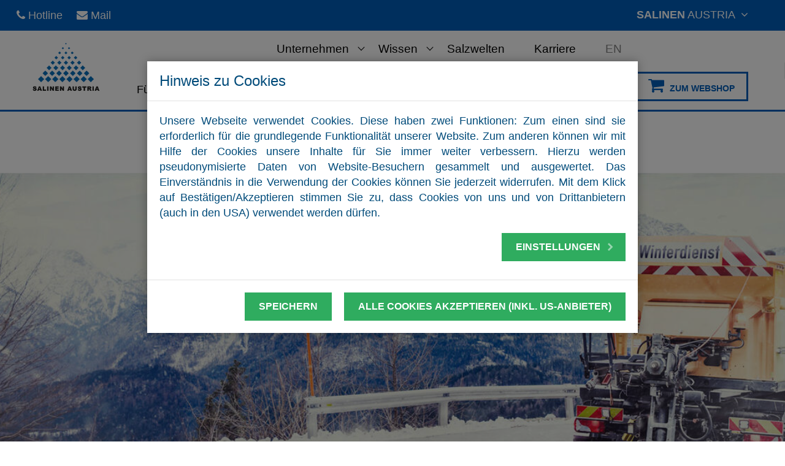

--- FILE ---
content_type: text/html; charset=utf-8
request_url: https://www.salinen.com/de/business/defrost-auftausalz/
body_size: 25476
content:
<!DOCTYPE html>
<html lang="de">
<head>

<meta charset="utf-8">
<!-- 
	Design & Umsetzung © CONECTO Business Communication GmbH <http://www.conecto.at>
	================================================================================

	This website is powered by TYPO3 - inspiring people to share!
	TYPO3 is a free open source Content Management Framework initially created by Kasper Skaarhoj and licensed under GNU/GPL.
	TYPO3 is copyright 1998-2026 of Kasper Skaarhoj. Extensions are copyright of their respective owners.
	Information and contribution at https://typo3.org/
-->




<meta name="generator" content="TYPO3 CMS" />
<meta name="description" content="DEFROST Auftausiedesalz zum Auftauen von Schnee und Eis. ✓ extrem schnelle Wirkung ✓ höchste Effektivität ✓ reinstes Siedesalz" />
<meta name="viewport" content="width=device-width, initial-scale=1" />
<meta name="twitter:card" content="summary" />
<meta name="google-site-verification" content="czjVUNHGAZJZ-kHY02AmnyJXIJyylEYKW-spbvSyKZE" />
<meta name="facebook-domain-verification" content="plw61f27ywoqje451sfrz4nqb9hkhx" />


<link rel="stylesheet" href="/typo3conf/ext/provider/Resources/Public/production.min.css?1688549082" media="all">







<title>DEFROST Auftausiedesalz - Salinen Austria AG</title><script>			var project = {
				_cfg: {
					portal: false
				}
			};
			function loadJS(u){var r=document.getElementsByTagName("script")[0],s=document.createElement("script");s.src=u;r.parentNode.insertBefore(s,r);}

			if(!window.HTMLPictureElement || !('sizes' in document.createElement('img'))){
				loadJS("/typo3conf/ext/provider/Resources/Public/js/lazysizes/ls.respimg.min.js");
			}</script><script>				/*! lazysizes - v3.0.0 */
				!function(){"use strict";if(window.addEventListener){var a=/\s+/g,b=/\s*\|\s+|\s+\|\s*/g,c=/^(.+?)(?:\s+\[\s*(.+?)\s*\])?$/,d=/\(|\)|'/,e={contain:1,cover:1},f=function(a){var b=lazySizes.gW(a,a.parentNode);return(!a._lazysizesWidth||b>a._lazysizesWidth)&&(a._lazysizesWidth=b),a._lazysizesWidth},g=function(a){var b;return b=(getComputedStyle(a)||{getPropertyValue:function(){}}).getPropertyValue("background-size"),!e[b]&&e[a.style.backgroundSize]&&(b=a.style.backgroundSize),b},h=function(d,e,f){var g=document.createElement("picture"),h=e.getAttribute(lazySizesConfig.sizesAttr),i=e.getAttribute("data-ratio"),j=e.getAttribute("data-optimumx");e._lazybgset&&e._lazybgset.parentNode==e&&e.removeChild(e._lazybgset),Object.defineProperty(f,"_lazybgset",{value:e,writable:!0}),Object.defineProperty(e,"_lazybgset",{value:g,writable:!0}),d=d.replace(a," ").split(b),g.style.display="none",f.className=lazySizesConfig.lazyClass,1!=d.length||h||(h="auto"),d.forEach(function(a){var b=document.createElement("source");h&&"auto"!=h&&b.setAttribute("sizes",h),a.match(c)&&(b.setAttribute(lazySizesConfig.srcsetAttr,RegExp.$1),RegExp.$2&&b.setAttribute("media",lazySizesConfig.customMedia[RegExp.$2]||RegExp.$2)),g.appendChild(b)}),h&&(f.setAttribute(lazySizesConfig.sizesAttr,h),e.removeAttribute(lazySizesConfig.sizesAttr),e.removeAttribute("sizes")),j&&f.setAttribute("data-optimumx",j),i&&f.setAttribute("data-ratio",i),g.appendChild(f),e.appendChild(g)},i=function(a){if(a.target._lazybgset){var b=a.target,c=b._lazybgset,e=b.currentSrc||b.src;e&&(c.style.backgroundImage="url("+(d.test(e)?JSON.stringify(e):e)+")"),b._lazybgsetLoading&&(lazySizes.fire(c,"_lazyloaded",{},!1,!0),delete b._lazybgsetLoading)}};addEventListener("lazybeforeunveil",function(a){var b,c,d;!a.defaultPrevented&&(b=a.target.getAttribute("data-bgset"))&&(d=a.target,c=document.createElement("img"),c.alt="",c._lazybgsetLoading=!0,a.detail.firesLoad=!0,h(b,d,c),setTimeout(function(){lazySizes.loader.unveil(c),lazySizes.rAF(function(){lazySizes.fire(c,"_lazyloaded",{},!0,!0),c.complete&&i({target:c})})}))}),document.addEventListener("load",i,!0),window.addEventListener("lazybeforesizes",function(a){if(a.target._lazybgset&&a.detail.dataAttr){var b=a.target._lazybgset,c=g(b);e[c]&&(a.target._lazysizesParentFit=c,lazySizes.rAF(function(){a.target.setAttribute("data-parent-fit",c),a.target._lazysizesParentFit&&delete a.target._lazysizesParentFit}))}},!0),document.documentElement.addEventListener("lazybeforesizes",function(a){!a.defaultPrevented&&a.target._lazybgset&&(a.detail.width=f(a.target._lazybgset))})}}();				/*! lazysizes - v3.0.0 */
				!function(a,b){var c=b(a,a.document);a.lazySizes=c,"object"==typeof module&&module.exports&&(module.exports=c)}(window,function(a,b){"use strict";if(b.getElementsByClassName){var c,d=b.documentElement,e=a.Date,f=a.HTMLPictureElement,g="addEventListener",h="getAttribute",i=a[g],j=a.setTimeout,k=a.requestAnimationFrame||j,l=a.requestIdleCallback,m=/^picture$/i,n=["load","error","lazyincluded","_lazyloaded"],o={},p=Array.prototype.forEach,q=function(a,b){return o[b]||(o[b]=new RegExp("(\\s|^)"+b+"(\\s|$)")),o[b].test(a[h]("class")||"")&&o[b]},r=function(a,b){q(a,b)||a.setAttribute("class",(a[h]("class")||"").trim()+" "+b)},s=function(a,b){var c;(c=q(a,b))&&a.setAttribute("class",(a[h]("class")||"").replace(c," "))},t=function(a,b,c){var d=c?g:"removeEventListener";c&&t(a,b),n.forEach(function(c){a[d](c,b)})},u=function(a,c,d,e,f){var g=b.createEvent("CustomEvent");return g.initCustomEvent(c,!e,!f,d||{}),a.dispatchEvent(g),g},v=function(b,d){var e;!f&&(e=a.picturefill||c.pf)?e({reevaluate:!0,elements:[b]}):d&&d.src&&(b.src=d.src)},w=function(a,b){return(getComputedStyle(a,null)||{})[b]},x=function(a,b,d){for(d=d||a.offsetWidth;d<c.minSize&&b&&!a._lazysizesWidth;)d=b.offsetWidth,b=b.parentNode;return d},y=function(){var a,c,d=[],e=[],f=d,g=function(){var b=f;for(f=d.length?e:d,a=!0,c=!1;b.length;)b.shift()();a=!1},h=function(d,e){a&&!e?d.apply(this,arguments):(f.push(d),c||(c=!0,(b.hidden?j:k)(g)))};return h._lsFlush=g,h}(),z=function(a,b){return b?function(){y(a)}:function(){var b=this,c=arguments;y(function(){a.apply(b,c)})}},A=function(a){var b,c=0,d=125,f=666,g=f,h=function(){b=!1,c=e.now(),a()},i=l?function(){l(h,{timeout:g}),g!==f&&(g=f)}:z(function(){j(h)},!0);return function(a){var f;(a=a===!0)&&(g=44),b||(b=!0,f=d-(e.now()-c),0>f&&(f=0),a||9>f&&l?i():j(i,f))}},B=function(a){var b,c,d=99,f=function(){b=null,a()},g=function(){var a=e.now()-c;d>a?j(g,d-a):(l||f)(f)};return function(){c=e.now(),b||(b=j(g,d))}},C=function(){var f,k,l,n,o,x,C,E,F,G,H,I,J,K,L,M=/^img$/i,N=/^iframe$/i,O="onscroll"in a&&!/glebot/.test(navigator.userAgent),P=0,Q=0,R=0,S=-1,T=function(a){R--,a&&a.target&&t(a.target,T),(!a||0>R||!a.target)&&(R=0)},U=function(a,c){var e,f=a,g="hidden"==w(b.body,"visibility")||"hidden"!=w(a,"visibility");for(F-=c,I+=c,G-=c,H+=c;g&&(f=f.offsetParent)&&f!=b.body&&f!=d;)g=(w(f,"opacity")||1)>0,g&&"visible"!=w(f,"overflow")&&(e=f.getBoundingClientRect(),g=H>e.left&&G<e.right&&I>e.top-1&&F<e.bottom+1);return g},V=function(){var a,e,g,i,j,m,n,p,q;if((o=c.loadMode)&&8>R&&(a=f.length)){e=0,S++,null==K&&("expand"in c||(c.expand=d.clientHeight>500&&d.clientWidth>500?500:370),J=c.expand,K=J*c.expFactor),K>Q&&1>R&&S>2&&o>2&&!b.hidden?(Q=K,S=0):Q=o>1&&S>1&&6>R?J:P;for(;a>e;e++)if(f[e]&&!f[e]._lazyRace)if(O)if((p=f[e][h]("data-expand"))&&(m=1*p)||(m=Q),q!==m&&(C=innerWidth+m*L,E=innerHeight+m,n=-1*m,q=m),g=f[e].getBoundingClientRect(),(I=g.bottom)>=n&&(F=g.top)<=E&&(H=g.right)>=n*L&&(G=g.left)<=C&&(I||H||G||F)&&(l&&3>R&&!p&&(3>o||4>S)||U(f[e],m))){if(ba(f[e]),j=!0,R>9)break}else!j&&l&&!i&&4>R&&4>S&&o>2&&(k[0]||c.preloadAfterLoad)&&(k[0]||!p&&(I||H||G||F||"auto"!=f[e][h](c.sizesAttr)))&&(i=k[0]||f[e]);else ba(f[e]);i&&!j&&ba(i)}},W=A(V),X=function(a){r(a.target,c.loadedClass),s(a.target,c.loadingClass),t(a.target,Z)},Y=z(X),Z=function(a){Y({target:a.target})},$=function(a,b){try{a.contentWindow.location.replace(b)}catch(c){a.src=b}},_=function(a){var b,d,e=a[h](c.srcsetAttr);(b=c.customMedia[a[h]("data-media")||a[h]("media")])&&a.setAttribute("media",b),e&&a.setAttribute("srcset",e),b&&(d=a.parentNode,d.insertBefore(a.cloneNode(),a),d.removeChild(a))},aa=z(function(a,b,d,e,f){var g,i,k,l,o,q;(o=u(a,"lazybeforeunveil",b)).defaultPrevented||(e&&(d?r(a,c.autosizesClass):a.setAttribute("sizes",e)),i=a[h](c.srcsetAttr),g=a[h](c.srcAttr),f&&(k=a.parentNode,l=k&&m.test(k.nodeName||"")),q=b.firesLoad||"src"in a&&(i||g||l),o={target:a},q&&(t(a,T,!0),clearTimeout(n),n=j(T,2500),r(a,c.loadingClass),t(a,Z,!0)),l&&p.call(k.getElementsByTagName("source"),_),i?a.setAttribute("srcset",i):g&&!l&&(N.test(a.nodeName)?$(a,g):a.src=g),(i||l)&&v(a,{src:g})),a._lazyRace&&delete a._lazyRace,s(a,c.lazyClass),y(function(){(!q||a.complete&&a.naturalWidth>1)&&(q?T(o):R--,X(o))},!0)}),ba=function(a){var b,d=M.test(a.nodeName),e=d&&(a[h](c.sizesAttr)||a[h]("sizes")),f="auto"==e;(!f&&l||!d||!a.src&&!a.srcset||a.complete||q(a,c.errorClass))&&(b=u(a,"lazyunveilread").detail,f&&D.updateElem(a,!0,a.offsetWidth),a._lazyRace=!0,R++,aa(a,b,f,e,d))},ca=function(){if(!l){if(e.now()-x<999)return void j(ca,999);var a=B(function(){c.loadMode=3,W()});l=!0,c.loadMode=3,W(),i("scroll",function(){3==c.loadMode&&(c.loadMode=2),a()},!0)}};return{_:function(){x=e.now(),f=b.getElementsByClassName(c.lazyClass),k=b.getElementsByClassName(c.lazyClass+" "+c.preloadClass),L=c.hFac,i("scroll",W,!0),i("resize",W,!0),a.MutationObserver?new MutationObserver(W).observe(d,{childList:!0,subtree:!0,attributes:!0}):(d[g]("DOMNodeInserted",W,!0),d[g]("DOMAttrModified",W,!0),setInterval(W,999)),i("hashchange",W,!0),["focus","mouseover","click","load","transitionend","animationend","webkitAnimationEnd"].forEach(function(a){b[g](a,W,!0)}),/d$|^c/.test(b.readyState)?ca():(i("load",ca),b[g]("DOMContentLoaded",W),j(ca,2e4)),f.length?(V(),y._lsFlush()):W()},checkElems:W,unveil:ba}}(),D=function(){var a,d=z(function(a,b,c,d){var e,f,g;if(a._lazysizesWidth=d,d+="px",a.setAttribute("sizes",d),m.test(b.nodeName||""))for(e=b.getElementsByTagName("source"),f=0,g=e.length;g>f;f++)e[f].setAttribute("sizes",d);c.detail.dataAttr||v(a,c.detail)}),e=function(a,b,c){var e,f=a.parentNode;f&&(c=x(a,f,c),e=u(a,"lazybeforesizes",{width:c,dataAttr:!!b}),e.defaultPrevented||(c=e.detail.width,c&&c!==a._lazysizesWidth&&d(a,f,e,c)))},f=function(){var b,c=a.length;if(c)for(b=0;c>b;b++)e(a[b])},g=B(f);return{_:function(){a=b.getElementsByClassName(c.autosizesClass),i("resize",g)},checkElems:g,updateElem:e}}(),E=function(){E.i||(E.i=!0,D._(),C._())};return function(){var b,d={lazyClass:"lazyload",loadedClass:"lazyloaded",loadingClass:"lazyloading",preloadClass:"lazypreload",errorClass:"lazyerror",autosizesClass:"lazyautosizes",srcAttr:"data-src",srcsetAttr:"data-srcset",sizesAttr:"data-sizes",minSize:40,customMedia:{},init:!0,expFactor:1.5,hFac:.8,loadMode:2};c=a.lazySizesConfig||a.lazysizesConfig||{};for(b in d)b in c||(c[b]=d[b]);a.lazySizesConfig=c,j(function(){c.init&&E()})}(),{cfg:c,autoSizer:D,loader:C,init:E,uP:v,aC:r,rC:s,hC:q,fire:u,gW:x,rAF:y}}});</script><meta property="og:title" content="DEFROST Auftausiedesalz - Salinen Austria AG" /><meta http-equiv="X-UA-Compatible" content="IE=edge" /><meta property="og:url" content="https://www.salinen.com/de/business/defrost-auftausalz/" /><meta property="og:description" content="DEFROST Auftausiedesalz zum Auftauen von Schnee und Eis. ✓ extrem schnelle Wirkung ✓ höchste Effektivität ✓ reinstes Siedesalz" /><meta property="og:image" content="https://www.salinen.com/fileadmin/user_upload/slider-defrost-24-loser.jpg" /><meta property="og:image:width" content="1920" /><meta property="og:image:height" content="764" />
<link rel="apple-touch-icon-precomposed" sizes="57x57" href="/typo3conf/ext/provider/Resources/Public/img/touch-icons/apple-touch-icon-57x57.png" />
<link rel="apple-touch-icon-precomposed" sizes="114x114" href="/typo3conf/ext/provider/Resources/Public/img/touch-icons/apple-touch-icon-114x114.png" />
<link rel="apple-touch-icon-precomposed" sizes="72x72" href="/typo3conf/ext/provider/Resources/Public/img/touch-icons/apple-touch-icon-72x72.png" />
<link rel="apple-touch-icon-precomposed" sizes="144x144" href="/typo3conf/ext/provider/Resources/Public/img/touch-icons/apple-touch-icon-144x144.png" />
<link rel="apple-touch-icon-precomposed" sizes="60x60" href="/typo3conf/ext/provider/Resources/Public/img/touch-icons/apple-touch-icon-60x60.png" />
<link rel="apple-touch-icon-precomposed" sizes="120x120" href="/typo3conf/ext/provider/Resources/Public/img/touch-icons/apple-touch-icon-120x120.png" />
<link rel="apple-touch-icon-precomposed" sizes="76x76" href="/typo3conf/ext/provider/Resources/Public/img/touch-icons/apple-touch-icon-76x76.png" />
<link rel="apple-touch-icon-precomposed" sizes="152x152" href="/typo3conf/ext/provider/Resources/Public/img/touch-icons/apple-touch-icon-152x152.png" />
<link rel="icon" type="image/png" href="/typo3conf/ext/provider/Resources/Public/img/touch-icons/favicon-196x196.png" sizes="196x196" />
<link rel="icon" type="image/png" href="/typo3conf/ext/provider/Resources/Public/img/touch-icons/favicon-96x96.png" sizes="96x96" />
<link rel="icon" type="image/png" href="/typo3conf/ext/provider/Resources/Public/img/touch-icons/favicon-32x32.png" sizes="32x32" />
<link rel="icon" type="image/png" href="/typo3conf/ext/provider/Resources/Public/img/touch-icons/favicon-16x16.png" sizes="16x16" />
<link rel="icon" type="image/png" href="/typo3conf/ext/provider/Resources/Public/img/touch-icons/favicon-128.png" sizes="128x128" />
<meta name="application-name" content="Salinen Austria Aktiengesellschaft"/>
<meta name="msapplication-TileColor" content="#FFFFFF" />
<meta name="msapplication-TileImage" content="/typo3conf/ext/provider/Resources/Public/img/touch-icons/mstile-144x144.png" />
<meta name="msapplication-square70x70logo" content="/typo3conf/ext/provider/Resources/Public/img/touch-icons/mstile-70x70.png" />
<meta name="msapplication-square150x150logo" content="/typo3conf/ext/provider/Resources/Public/img/touch-icons/mstile-150x150.png" />
<meta name="msapplication-wide310x150logo" content="/typo3conf/ext/provider/Resources/Public/img/touch-icons/mstile-310x150.png" />
<meta name="msapplication-square310x310logo" content="/typo3conf/ext/provider/Resources/Public/img/touch-icons/mstile-310x310.png" />
<link rel="shortcut icon" href="/typo3conf/ext/provider/Resources/Public/favicon.ico">
<link rel="canonical" href="https://www.salinen.com/de/business/defrost-auftausalz/"/>

<link rel="alternate" hreflang="de" href="https://www.salinen.com/de/business/defrost-auftausalz/"/>
<link rel="alternate" hreflang="en" href="https://www.salinen.com/en/business/defrost-de-icing-salt/"/>
<link rel="alternate" hreflang="x-default" href="https://www.salinen.com/de/business/defrost-auftausalz/"/>
</head>
<body id="page-827" class="page-defrost-auftausiedesalz page-827 subpage  business " itemscope itemtype="http://schema.org/WebPage">


<div class="site-wrapper">
	<div class="site-canvas">
		
    

<div class="header-meta">
    <ul>
        <li>
            <i class="fa fa-phone"></i>
            <span class="desktop-only">+43 6132 200 0</span>
            <span class="mobile-and-tablet-only"><a href="tel:+4361322000">Hotline</a></span>
        </li>
        
        <li>
            <i class="fa fa-envelope"></i>
            <span class="desktop-only"><a href="mailto:info@salinen.com">info@salinen.com</a></span>
            <span class="mobile-and-tablet-only"><a href="mailto:info@salinen.com">Mail</a></span>
        </li>
    </ul>
</div>

<header class="text-right" itemscope itemtype="http://schema.org/Organization">

    <a href="/de/" class="logo" itemprop="url" data-event-track="true" data-event-category="Logo">
        <img class="svg-logo" src="/typo3conf/ext/provider/Resources/Public/img/logo.png" alt="Logo Salinen Austria Aktiengesellschaft" itemprop="logo">
    </a>

    <div class="mainnav-search display-inline-block position-relative">

        <nav class="mainnav">
            <ul class="reset mainnav-list">

                





    

    
    

    
    

    
    

    

        <li class="contains-submenu ">
            <a href="/de/unternehmen/salinen-gruppe/salinen-austria-ag/" title="Unternehmen" >
            <span>
                Unternehmen
            </span>
            </a>
            
                
                    <ul class="submenu reset">
                        
                            
                            <li class="contains-submenu  ">
                                <a href="/de/unternehmen/salinen-gruppe/salinen-austria-ag/" title="Salinen Gruppe">
                                    Salinen Gruppe
                                </a>
                                
                            </li>
                        
                            
                            <li class=" ">
                                <a href="/de/unternehmen/vorstand/" title="Vorstand">
                                    Vorstand
                                </a>
                                
                            </li>
                        
                            
                            <li class=" ">
                                <a href="/de/unternehmen/logistik/" title="Logistik">
                                    Logistik
                                </a>
                                
                            </li>
                        
                            
                            <li class=" ">
                                <a href="/de/unternehmen/qualitaetsmanagement/" title="Qualitätsmanagement">
                                    Qualitätsmanagement
                                </a>
                                
                            </li>
                        
                    </ul>
                
            
        </li>

        
    

    

        <li class="contains-submenu ">
            <a href="https://www.salinen.com/de/unternehmen/geschichte/" title="Wissen" >
            <span>
                Wissen
            </span>
            </a>
            
                
                    <ul class="submenu reset">
                        
                            
                            <li class=" ">
                                <a href="https://www.salinen.com/de/unternehmen/geschichte/" title="Geschichte">
                                    Geschichte
                                </a>
                                
                            </li>
                        
                            
                            <li class=" ">
                                <a href="/de/wissen/entstehung/" title="Entstehung">
                                    Entstehung
                                </a>
                                
                            </li>
                        
                            
                            <li class="contains-submenu ">
                                <a href="/de/wissen/gewinnung/" title="Gewinnung">
                                    Gewinnung
                                </a>
                                
                            </li>
                        
                            
                            <li class=" ">
                                <a href="/de/wissen/bibliothek/" title="Bibliothek">
                                    Bibliothek
                                </a>
                                
                            </li>
                        
                            
                            <li class=" ">
                                <a href="/de/wissen/besucherzentrum/" title="Erleben">
                                    Erleben
                                </a>
                                
                            </li>
                        
                    </ul>
                
            
        </li>

        
    

    

        <li class=" ">
            <a href="https://www.salzwelten.at" title="Salzwelten" target="_blank">
            <span>
                Salzwelten
            </span>
            </a>
            
        </li>

        
    

    

        <li class=" ">
            <a href="/de/karriere/" title="Karriere" >
            <span>
                Karriere
            </span>
            </a>
            
        </li>

        
    

                <li class="contains-language"><a href="/en/business/defrost-de-icing-salt/"><span>En</span></a></li>

                <div class="sites-languages-switchers">
                    

                    <div class="sites-switcher display-inline-block">
                        <div class="chosen cursor-pointer"><span><b>Salinen</b> Austria</span> <i class="fa fa-angle-down"></i></div><ul><li><a href="http://www.salinen.it/" data-event-track="true" data-event-category="Auswahl-Laenderseiten"><span><b>Salinen</b> Italia</span></a></li><li><a href="http://www.salinen.hr/" data-event-track="true" data-event-category="Auswahl-Laenderseiten"><span><b>Salinen</b> Varaždin</span></a></li><li><a href="http://www.salinen.ro/" data-event-track="true" data-event-category="Auswahl-Laenderseiten"><span><b>Salinen</b> România</span></a></li><li><a href="http://www.salinen.rs/" data-event-track="true" data-event-category="Auswahl-Laenderseiten"><span><b>Salinen</b> Beograd</span></a></li><li><a href="http://www.solivary.sk" data-event-track="true" data-event-category="Auswahl-Laenderseiten"><span><b>Salinen</b> Slovenská</span></a></li><li><a href="http://www.salinen.si" data-event-track="true" data-event-category="Auswahl-Laenderseiten"><span><b>Salinen</b> Prosol</span></a></li><li><a href="http://www.salinen.cz" data-event-track="true" data-event-category="Auswahl-Laenderseiten"><span><b>Salinen</b> Praha</span></a></li><li><a href="http://www.salinen.hu" data-event-track="true" data-event-category="Auswahl-Laenderseiten"><span><b>Salinen</b> Budapest</span></a></li></ul>
                    </div>
                </div>

                <li class="mobile-and-tablet-only contains-hamburger">
                    <div class="hamburger">
                        <span></span><span></span><span></span><span></span>
                    </div>
                </li>
            </ul>

            
                    
















<ul class="products-nav">
    <li class="has-pages"><a class="products-nav--category">
        Für Private
    </a>
        <ul class="reset products-private">
            <li class="navigation-links">

                <ul class="reset"><li class="contains-submenu">
<a href="/de/privat/speisesalz/bad-ischler-speisesalz/bad-ischler-speisesalz/" title="Speisesalz" class="contains-submenu">Speisesalz</a>
<ul class="reset lvl-1"><li>
<a href="/de/privat/speisesalz/bad-ischler-speisesalz/bad-ischler-speisesalz/" title="BAD ISCHLER Speisesalz">BAD ISCHLER Speisesalz</a>
</li>
<li>
<a href="/de/privat/speisesalz/bad-ischler-speisesalz/odina-meersalz/" title="ODINA Meersalz">ODINA Meersalz</a>
</li>
<li>
<a href="/de/privat/speisesalz/bad-ischler-speisesalz/pink-yeti-himalayasalz/" title="PINK YETI Himalayasalz">PINK YETI Himalayasalz</a>
</li></ul>
</li>
<li class="contains-submenu">
<a href="/de/privat/salpina/" title="SALPINA Haushaltssalz" class="contains-submenu">SALPINA Haushaltssalz</a>
<ul class="reset lvl-1"><li>
<a href="/de/privat/salpina/salpina-poolsalz/" title="SALPINA Poolsalz">SALPINA Poolsalz</a>
</li>
<li>
<a href="/de/privat/salpina/salpina-salztabs/" title="SALPINA Salztabs">SALPINA Salztabs</a>
</li>
<li>
<a href="/de/privat/salpina/salpina-auftausalz/" title="SALPINA Auftausalz">SALPINA Auftausalz</a>
</li></ul>
</li>
<li>
<a href="/de/privat/salpina-abonnement/" title="SALPINA Abonnement">SALPINA Abonnement</a>
</li>
<li>
<a href="/de/privat/salpina-faqs/" title="SALPINA FAQs">SALPINA FAQs</a>
</li></ul>
            </li>
            <li>
                <div class="product-bestsellers">
                    <p class="product-bestsellers--header">
                        Bestseller
                        :
                    </p>

                    
                        <div class="row">
                            
                                <div class="col-md-3">
                                    <article class="product-bestsellers--item">
                                        
                                            
                                            
                                                <div class="shop-teaser-image">
                                                    <a class="button" href="https://www.salinen.com/shop/de/produkt/salpina-pool-salz-20kg/" target="_blank" style="background: none">
                                                        <img src="https://www.salinen.com/shop/wp-content/uploads/2022/05/salpina-poolsalz-20kg.png" alt="SALPINA POOL-SALZ 20kg"/>
                                                    </a>
                                                </div>
                                            
                                        
                                        <span>SALPINA POOL-SALZ 20kg</span>
                                        <span>€ 18,99</span>
                                        <a class="button" href="https://www.salinen.com/shop/de/produkt/salpina-pool-salz-20kg/?add-to-cart=3189" target="_blank">
                                            In den Warenkorb
                                        </a>
                                    </article>
                                </div>
                            
                                <div class="col-md-3">
                                    <article class="product-bestsellers--item">
                                        
                                            
                                            
                                                <div class="shop-teaser-image">
                                                    <a class="button" href="https://www.salinen.com/shop/de/produkt/salpina-salz-tabs-20kg/" target="_blank" style="background: none">
                                                        <img src="https://www.salinen.com/shop/wp-content/uploads/2022/05/salpina-salztabs-20kg.png" alt="SALPINA Salz-Tabs 20kg"/>
                                                    </a>
                                                </div>
                                            
                                        
                                        <span>SALPINA Salz-Tabs 20kg</span>
                                        <span>€ 18,99</span>
                                        <a class="button" href="https://www.salinen.com/shop/de/produkt/salpina-salz-tabs-20kg/?add-to-cart=3053" target="_blank">
                                            In den Warenkorb
                                        </a>
                                    </article>
                                </div>
                            
                                <div class="col-md-3">
                                    <article class="product-bestsellers--item">
                                        
                                            
                                            
                                                <div class="shop-teaser-image">
                                                    <a class="button" href="https://www.salinen.com/shop/de/produkt/bad-ischler-salzzart-55g/" target="_blank" style="background: none">
                                                        <img src="https://www.salinen.com/shop/wp-content/uploads/2021/11/salzzart-glas-55g-front01_neu.png" alt="BAD ISCHLER Salzzart 55g"/>
                                                    </a>
                                                </div>
                                            
                                        
                                        <span>BAD ISCHLER Salzzart 55g</span>
                                        <span>€ 13,90</span>
                                        <a class="button" href="https://www.salinen.com/shop/de/produkt/bad-ischler-salzzart-55g/?add-to-cart=1106" target="_blank">
                                            In den Warenkorb
                                        </a>
                                    </article>
                                </div>
                            
                                <div class="col-md-3">
                                    <article class="product-bestsellers--item">
                                        
                                            
                                            
                                                <div class="shop-teaser-image">
                                                    <a class="button" href="https://www.salinen.com/shop/de/produkt/bad-ischler-kristallsalz-fein-unjodiert-500g/" target="_blank" style="background: none">
                                                        <img src="https://www.salinen.com/shop/wp-content/uploads/2022/05/92552-kristallsalz-fein-unjod-500g-front-01-webshop.png" alt="BAD ISCHLER Kristallsalz fein &amp;amp; unjodiert 500g"/>
                                                    </a>
                                                </div>
                                            
                                        
                                        <span>BAD ISCHLER Kristallsalz fein & unjodiert 500g</span>
                                        <span>€ 1,39</span>
                                        <a class="button" href="https://www.salinen.com/shop/de/produkt/bad-ischler-kristallsalz-fein-unjodiert-500g/?add-to-cart=1076" target="_blank">
                                            In den Warenkorb
                                        </a>
                                    </article>
                                </div>
                            
                        </div>
                    

                </div>
            </li>
        </ul>
    </li>
    <li class="has-pages">
        <a class="products-nav--category">
            Für Unternehmen
        </a>
        <ul class="reset products-private">
            <li class="navigation-links">
                <ul class="reset"><li class="contains-submenu">
<a href="/de/business/gustosal-speisesalze/" title="GUSTOSAL Speisesalze" class="contains-submenu">GUSTOSAL Speisesalze</a>
<ul class="reset lvl-1"><li class="contains-submenu">
<a href="/de/business/gustosal-speisesalze/gustosal-speisesalz-und-baeckersalz/" title="GUSTOSAL Speisesalz und Bäckersalz" class="contains-submenu">GUSTOSAL Speisesalz und Bäckersalz</a>
</li>
<li>
<a href="/de/business/gustosal-speisesalze/gustosal-nitritpoekelsalz/" title="GUSTOSAL Nitritpökelsalz">GUSTOSAL Nitritpökelsalz</a>
</li>
<li>
<a href="/de/business/gustosal-speisesalze/gustosal-bio-lebensmittel/" title="GUSTOSAL Bio-Lebensmittel">GUSTOSAL Bio-Lebensmittel</a>
</li></ul>
</li>
<li>
<a href="/de/business/pharmasal-pharmasalze/" title="PHARMASAL Pharmasalze">PHARMASAL Pharmasalze</a>
</li>
<li class="contains-submenu">
<a href="/de/business/saltech-gewerbesalz-salztabletten/" title="SALTECH Gewerbesalz &amp; Salztabletten" class="contains-submenu">SALTECH Gewerbesalz &amp; Salztabletten</a>
<ul class="reset lvl-1"><li>
<a href="/de/business/saltech-gewerbesalz-salztabletten/saltech-plus-salztabletten/" title="SALTECH Plus Salztabletten">SALTECH Plus Salztabletten</a>
</li>
<li>
<a href="/de/business/saltech-gewerbesalz-salztabletten/saltech-gewerbesalz/" title="SALTECH Gewerbesalz">SALTECH Gewerbesalz</a>
</li></ul>
</li>
<li class="is-active is-current">
<a href="/de/business/defrost-auftausalz/" title="DEFROST Auftausiedesalz" class="is-active is-current">DEFROST Auftausiedesalz</a>
</li>
<li>
<a href="/de/business/poolsalz-siedesalz-ohne-trennmittel/" title="POOLSALZ Siedesalz">POOLSALZ Siedesalz</a>
</li>
<li>
<a href="/de/business/biosaxon-viehsalz-lecksteine/" title="BIOSAXON Viehsalz">BIOSAXON Viehsalz</a>
</li>
<li class="contains-submenu">
<a href="/de/business/kaliumsulfat/" title="KALIUMSULFAT" class="contains-submenu">KALIUMSULFAT</a>
<ul class="reset lvl-1"><li>
<a href="/de/business/kaliumsulfat/" title="SOLU K 52 Kaliumsulfat-Dünger aus Österreich">SOLU K 52 Kaliumsulfat-Dünger aus Österreich</a>
</li>
<li>
<a href="/de/kaliumsulfat-fuer-unternehmen/solu-k-premium-industrie-kaliumsulfat/" title="SOLU K Premium Industrie Kaliumsulfat">SOLU K Premium Industrie Kaliumsulfat</a>
</li></ul>
</li></ul>
            </li>
            <li class="products-private--product-teaser">
                <p class="product-bestsellers--header">
                    Bestseller:
                </p>
                <div class="product-bestsellers">
                    <div class="row">
                        <div class="col-md-3">
                            <article class="product-bestsellers--item">
                                <div class="shop-teaser-image">
                                    <a href="/de/kontakt/">
                                        <img src="/typo3conf/ext/provider/Resources/Public/img/bestsellers/bestseller-poolsalz.jpg" width="450" height="600" alt="" />
                                    </a>
                                </div>
                                <span>POOLSALZ 25kg</span>
                                <a class="button" href="/de/kontakt/">
                                    Angebot anfordern
                                </a>
                            </article>
                        </div>
                        <div class="col-md-3">
                            <article class="product-bestsellers--item">
                                <div class="shop-teaser-image">
                                    <a href="/de/kontakt/">
                                        <img src="/typo3temp/assets/_processed_/9/2/csm_bestseller-saltech-plus_d5cee2e4ee.jpg" width="300" height="400" alt="" />
                                    </a>
                                </div>
                                <span>SALTECH PLUS Salztabletten 25kg</span>
                                <a class="button" href="/de/kontakt/">
                                    Angebot anfordern
                                </a>
                            </article>
                        </div>
                        <div class="col-md-3">
                            <article class="product-bestsellers--item">
                                <div class="shop-teaser-image">
                                    <a href="/de/kontakt/">
                                        <img src="/typo3temp/assets/_processed_/3/9/csm_bestseller-saltech-gewerbesalz_1b46210e60.jpg" width="300" height="400" alt="" />
                                    </a>
                                </div>
                                <span>SALTECH Gewerbesalz 25kg</span>
                                <a class="button" href="/de/kontakt/">
                                    Angebot anfordern
                                </a>
                            </article>
                        </div>
                        <div class="col-md-3">
                            <article class="product-bestsellers--item">
                                <div class="shop-teaser-image">
                                    <a href="/de/kontakt/">
                                        <img src="/typo3temp/assets/_processed_/c/1/csm_bestseller-gustosal-jodiert_6a366c47b2.jpg" width="300" height="400" alt="" />
                                    </a>
                                </div>
                                <span>GUSTOSAL Speisesalz 25kg</span>
                                <a class="button" href="/de/kontakt/">
                                    Angebot anfordern
                                </a>
                            </article>
                        </div>
                    </div>
                </div>
            </li>
        </ul>
    </li>
    <li>
        <a class="products-nav--category" href="/de/kontakt/">
            Kontakt
        </a>
    </li>
</ul>


                    


<div class="mainnav-search">
    <form action="/de/suchergebnisse/" class="search-form" method="get">
        <input name="tx_kesearch_pi1[sword]" type="text" value="" placeholder="Suchbegriff eingeben">
        <button type="submit"><i class="fa fa-search"></i></button>
        <!--
        <div class="search-autosuggest-results">
            <div class="search-autosuggest-results--loading hidden">
                Seite wird durchsucht...
            </div>
            <div class="search-autosuggest-results--container hidden"></div>
        </div>
        -->
    </form>
</div>

                    <div class="mainnav-webshop-button">
                        <a href="https://www.salinen.com/de/shop/" target="_blank" class="button outline">
                            <i class="fa fa-shopping-cart"></i> zum Webshop
                        </a>
                    </div>
                 

        </nav>

    </div>

    




<div class="offcanvas-menu">

	<div class="offcanvas-top">
		<a class="logo">
			<img src="/typo3conf/ext/provider/Resources/Public/img/logo.png">
		</a>
		<ul>
			<li class="contains-language"><a href="/en/business/defrost-de-icing-salt/"><span>En</span></a></li>
		</ul>
		<div class="mobile-and-tablet-only contains-hamburger">
			<div class="hamburger open">
				<span></span><span></span><span></span><span></span>
			</div>
		</div>
	</div>

	<nav class="offcanvas">
		<ul class="reset">

			<li class="extends webshop-button">
				<i class="fa fa-shopping-cart"></i>
				<a href="https://www.salinen.com/de/shop">
					<span><strong>Zum Webshop</strong></span>
				</a>
			</li>

			
			
				

					<li class="extends large">

						
								<i class="icon-haushalt"></i>
								<a href="/de/privat/" >
									<span><strong>Für Private</strong></span>
								</a>
							
						

							

								<i class="fa fa-angle-right activate"></i>

								<div class="second">

									<i class="fa fa-angle-left activate"></i>
									<div class="hamburger second-hamburger open">
										<span></span><span></span><span></span><span></span>
									</div>

									<ul class="reset">
										
										<li>
											<a href="/de/privat/" >
												<span>Für Private</span>
											</a>
										</li>
										
											<li class="has-subpages">
												<a href="/de/privat/speisesalz/bad-ischler-speisesalz/bad-ischler-speisesalz/" >
													<span>Speisesalz</span>
												</a>
												
													
														<ul class="reset">
															
																<li>
																	<a href="/de/privat/speisesalz/bad-ischler-speisesalz/bad-ischler-speisesalz/" >
																		<span>BAD ISCHLER Speisesalz</span>
																	</a>
																</li>
															
																<li>
																	<a href="/de/privat/speisesalz/bad-ischler-speisesalz/odina-meersalz/" >
																		<span>ODINA Meersalz</span>
																	</a>
																</li>
															
																<li>
																	<a href="/de/privat/speisesalz/bad-ischler-speisesalz/pink-yeti-himalayasalz/" >
																		<span>PINK YETI Himalayasalz</span>
																	</a>
																</li>
															
														</ul>
													
												
											</li>
										
											<li class="has-subpages">
												<a href="/de/privat/salpina/" >
													<span>SALPINA Haushaltssalz</span>
												</a>
												
													
														<ul class="reset">
															
																<li>
																	<a href="/de/privat/salpina/salpina-poolsalz/" >
																		<span>SALPINA Poolsalz</span>
																	</a>
																</li>
															
																<li>
																	<a href="/de/privat/salpina/salpina-salztabs/" >
																		<span>SALPINA Salztabs</span>
																	</a>
																</li>
															
																<li>
																	<a href="/de/privat/salpina/salpina-auftausalz/" >
																		<span>SALPINA Auftausalz</span>
																	</a>
																</li>
															
														</ul>
													
												
											</li>
										
											<li >
												<a href="/de/privat/salpina-abonnement/" >
													<span>SALPINA Abonnement</span>
												</a>
												
											</li>
										
											<li >
												<a href="/de/privat/salpina-faqs/" >
													<span>SALPINA FAQs</span>
												</a>
												
											</li>
										
									</ul>
								</div>
							
						
					</li>
				

					<li class="extends large">

						
								<i class="icon-industrie"></i>
								<a href="/de/business/" >
									<span><strong>Für Unternehmen</strong></span>
								</a>
							
						

							

								<i class="fa fa-angle-right activate"></i>

								<div class="second">

									<i class="fa fa-angle-left activate"></i>
									<div class="hamburger second-hamburger open">
										<span></span><span></span><span></span><span></span>
									</div>

									<ul class="reset">
										
										<li>
											<a href="/de/business/" >
												<span>Für Unternehmen</span>
											</a>
										</li>
										
											<li class="has-subpages">
												<a href="/de/business/gustosal-speisesalze/" >
													<span>GUSTOSAL Speisesalze</span>
												</a>
												
													
														<ul class="reset">
															
																<li>
																	<a href="/de/business/gustosal-speisesalze/gustosal-speisesalz-und-baeckersalz/" >
																		<span>GUSTOSAL Speisesalz und Bäckersalz</span>
																	</a>
																</li>
															
																<li>
																	<a href="/de/business/gustosal-speisesalze/gustosal-nitritpoekelsalz/" >
																		<span>GUSTOSAL Nitritpökelsalz</span>
																	</a>
																</li>
															
																<li>
																	<a href="/de/business/gustosal-speisesalze/gustosal-bio-lebensmittel/" >
																		<span>GUSTOSAL Bio-Lebensmittel</span>
																	</a>
																</li>
															
														</ul>
													
												
											</li>
										
											<li >
												<a href="/de/business/pharmasal-pharmasalze/" >
													<span>PHARMASAL Pharmasalze</span>
												</a>
												
											</li>
										
											<li class="has-subpages">
												<a href="/de/business/saltech-gewerbesalz-salztabletten/" >
													<span>SALTECH Gewerbesalz &amp; Salztabletten</span>
												</a>
												
													
														<ul class="reset">
															
																<li>
																	<a href="/de/business/saltech-gewerbesalz-salztabletten/saltech-plus-salztabletten/" >
																		<span>SALTECH Plus Salztabletten</span>
																	</a>
																</li>
															
																<li>
																	<a href="/de/business/saltech-gewerbesalz-salztabletten/saltech-gewerbesalz/" >
																		<span>SALTECH Gewerbesalz</span>
																	</a>
																</li>
															
														</ul>
													
												
											</li>
										
											<li >
												<a href="/de/business/defrost-auftausalz/" >
													<span>DEFROST Auftausiedesalz</span>
												</a>
												
											</li>
										
											<li >
												<a href="/de/business/poolsalz-siedesalz-ohne-trennmittel/" >
													<span>POOLSALZ Siedesalz</span>
												</a>
												
											</li>
										
											<li >
												<a href="/de/business/biosaxon-viehsalz-lecksteine/" >
													<span>BIOSAXON Viehsalz</span>
												</a>
												
											</li>
										
											<li class="has-subpages">
												<a href="/de/business/kaliumsulfat/" >
													<span>KALIUMSULFAT</span>
												</a>
												
													
														<ul class="reset">
															
																<li>
																	<a href="/de/business/kaliumsulfat/" >
																		<span>SOLU K 52 Kaliumsulfat-Dünger aus Österreich</span>
																	</a>
																</li>
															
																<li>
																	<a href="/de/kaliumsulfat-fuer-unternehmen/solu-k-premium-industrie-kaliumsulfat/" >
																		<span>SOLU K Premium Industrie Kaliumsulfat</span>
																	</a>
																</li>
															
														</ul>
													
												
											</li>
										
									</ul>
								</div>
							
						
					</li>
				

					<li class=" large">

						
								<a href="/de/kontakt/" >
									<span>Kontakt</span>
								</a>
							
						
					</li>
				

					<li class="extends ">

						
								<a href="/de/unternehmen/salinen-gruppe/salinen-austria-ag/" >
									<span>Unternehmen</span>
								</a>
							
						

							

								<i class="fa fa-angle-right activate"></i>

								<div class="second">

									<i class="fa fa-angle-left activate"></i>
									<div class="hamburger second-hamburger open">
										<span></span><span></span><span></span><span></span>
									</div>

									<ul class="reset">
										
										<li>
											<a href="/de/unternehmen/salinen-gruppe/salinen-austria-ag/" >
												<span>Unternehmen</span>
											</a>
										</li>
										
											<li class="has-subpages">
												<a href="/de/unternehmen/salinen-gruppe/salinen-austria-ag/" >
													<span>Salinen Gruppe</span>
												</a>
												
													
														<ul class="reset">
															
																<li>
																	<a href="/de/unternehmen/salinen-gruppe/salinen-austria-ag/" >
																		<span>Salinen Austria AG</span>
																	</a>
																</li>
															
														</ul>
													
												
											</li>
										
											<li >
												<a href="/de/unternehmen/vorstand/" >
													<span>Vorstand</span>
												</a>
												
											</li>
										
											<li >
												<a href="/de/unternehmen/logistik/" >
													<span>Logistik</span>
												</a>
												
											</li>
										
											<li >
												<a href="/de/unternehmen/qualitaetsmanagement/" >
													<span>Qualitätsmanagement</span>
												</a>
												
											</li>
										
									</ul>
								</div>
							
						
					</li>
				

					<li class="extends ">

						
								<a href="https://www.salinen.com/de/unternehmen/geschichte/" >
									<span>Wissen</span>
								</a>
							
						

							

								<i class="fa fa-angle-right activate"></i>

								<div class="second">

									<i class="fa fa-angle-left activate"></i>
									<div class="hamburger second-hamburger open">
										<span></span><span></span><span></span><span></span>
									</div>

									<ul class="reset">
										
										<li>
											<a href="https://www.salinen.com/de/unternehmen/geschichte/" >
												<span>Wissen</span>
											</a>
										</li>
										
											<li >
												<a href="https://www.salinen.com/de/unternehmen/geschichte/" >
													<span>Geschichte</span>
												</a>
												
											</li>
										
											<li >
												<a href="/de/wissen/entstehung/" >
													<span>Entstehung</span>
												</a>
												
											</li>
										
											<li class="has-subpages">
												<a href="/de/wissen/gewinnung/" >
													<span>Gewinnung</span>
												</a>
												
													
														<ul class="reset">
															
																<li>
																	<a href="/de/natursole/" >
																		<span>Natursole</span>
																	</a>
																</li>
															
																<li>
																	<a href="/de/wissen/gewinnung/siedesalzgewinnung/" >
																		<span>Siedesalzgewinnung</span>
																	</a>
																</li>
															
																<li>
																	<a href="/de/wissen/gewinnung/natursalzgewinnung/" >
																		<span>Natursalzgewinnung</span>
																	</a>
																</li>
															
																<li>
																	<a href="/de/wissen/gewinnung/meersalzgewinnung/" >
																		<span>Meersalzgewinnung</span>
																	</a>
																</li>
															
														</ul>
													
												
											</li>
										
											<li >
												<a href="/de/wissen/bibliothek/" >
													<span>Bibliothek</span>
												</a>
												
											</li>
										
											<li >
												<a href="/de/wissen/besucherzentrum/" >
													<span>Erleben</span>
												</a>
												
											</li>
										
									</ul>
								</div>
							
						
					</li>
				

					<li class=" ">

						
								<a href="https://www.salzwelten.at" target="_blank">
									<span>Salzwelten</span>
								</a>
							
						
					</li>
				

					<li class=" ">

						
								<a href="/de/karriere/" >
									<span>Karriere</span>
								</a>
							
						
					</li>
				
			
			<li class="extends">
				<a><span><b>Salinen</b> Austria</span></a><i class="fa fa-angle-right activate"></i><div class="second"><i class="fa fa-angle-left activate"></i><div class="hamburger second-hamburger open"><span></span><span></span><span></span><span></span></div><ul><li><a href="http://www.salinen.it/" data-event-track="true" data-event-category="Auswahl-Laenderseiten"><span><b>Salinen</b> Italia</span></a></li><li><a href="http://www.salinen.hr/" data-event-track="true" data-event-category="Auswahl-Laenderseiten"><span><b>Salinen</b> Varaždin</span></a></li><li><a href="http://www.salinen.ro/" data-event-track="true" data-event-category="Auswahl-Laenderseiten"><span><b>Salinen</b> România</span></a></li><li><a href="http://www.salinen.rs/" data-event-track="true" data-event-category="Auswahl-Laenderseiten"><span><b>Salinen</b> Beograd</span></a></li><li><a href="http://www.solivary.sk" data-event-track="true" data-event-category="Auswahl-Laenderseiten"><span><b>Salinen</b> Slovenská</span></a></li><li><a href="http://www.salinen.si" data-event-track="true" data-event-category="Auswahl-Laenderseiten"><span><b>Salinen</b> Prosol</span></a></li><li><a href="http://www.salinen.cz" data-event-track="true" data-event-category="Auswahl-Laenderseiten"><span><b>Salinen</b> Praha</span></a></li><li><a href="http://www.salinen.hu" data-event-track="true" data-event-category="Auswahl-Laenderseiten"><span><b>Salinen</b> Budapest</span></a></li></ul></div>
			</li>
		</ul>
	</nav>
</div>
</header>
    







<div class="header-slider ">
    
            
                    
                        
                            <div class="header-slide  no-text  ">
                                
                                        
    
            
                    <div class="background-image lazyload"
                         data-sizes="auto"
                         data-bgset="/fileadmin/_processed_/8/c/csm_slider-defrost-24-loser_e2a273eaa0.jpg 1920w,
                          /fileadmin/_processed_/8/c/csm_slider-defrost-24-loser_45342f7bee.jpg 1600w,
                          /fileadmin/_processed_/8/c/csm_slider-defrost-24-loser_6a94586d6b.jpg 1200w,
                          /fileadmin/_processed_/8/c/csm_slider-defrost-24-loser_afe6a25bc9.jpg 800w"
                    ></div>
                
        

                                    
                                <div class="container">
                                    <div class="row">
                                        <div class="col-xs-12">

                                            
                                                <div class="preheadline">
                                                    <span>Effizient & zuverlässig gegen Eis und Schnee</span>
                                                </div>
                                            
                                            <div class="headline">
                                                <span>DEFROST Auftausiedesalz aus Österreich</span>
                                            </div>

                                            <div class="desc">
                                                <span></span>
                                                
                                            </div>
                                        </div>
                                        
                                    </div>
                                </div>
                            </div>
                        
                    
                
        
</div>





    <div class="mini-teaser"><div class="mini-teaser--inner"></div></div>

		
    <ul id="breadcrumb" class="breadcrumb" itemscope itemtype="http://schema.org/BreadcrumbList"><li itemprop="itemListElement" itemscope itemtype="http://schema.org/ListItem"><a href="/de/" itemprop="item"><span itemprop="name">Salinen Austria AG Startseite</span></a><meta itemprop="position" content="1" /></li><li itemprop="itemListElement" itemscope itemtype="http://schema.org/ListItem"><a href="/de/business/" itemprop="item"><span itemprop="name">Für Unternehmen</span></a><meta itemprop="position" content="2" /></li><li itemprop="itemListElement" itemscope itemtype="http://schema.org/ListItem"><a href="/de/business/defrost-auftausalz/" itemprop="item"><span itemprop="name">DEFROST Auftausiedesalz</span></a><meta itemprop="position" content="3" /></li></ul>
    <main itemscope itemtype="http://schema.org/WebPageElement" itemprop="mainContentOfPage">
        <!--TYPO3SEARCH_begin-->
        





	



<div id="c5173" class="content-element text-and-image fadein-on-scroll hidden">
	<article class="container">

		

				
						<div class="max-width-960">
							
	
	

	
	

		
		

		

		
				
	<div class="row content-element--textpic content-element--textpic--besidetext content-element--textpic--besidetext--left ">
		
    <div class="col-md-4 col-sm-6 content-element--thumbnails ">
        
            

                
                    <figure class="content-element--thumbnail" itemscope itemtype="http://schema.org/ImageObject">
                        
    
            
    
            
                    <a href="/fileadmin/user_upload/packshots-defrost-25kg-10kg-2024.jpg" rel="lightbox" data-width="800" data-height="596">
                        
    
    
    
    
    <meta itemprop="url" content="/fileadmin/user_upload/packshots-defrost-25kg-10kg-2024.jpg">
    <meta itemprop="width" content="800">
    <meta itemprop="height" content="596">

    <img src="[data-uri]" data-sizes="auto" data-srcset="/fileadmin/_processed_/a/5/csm_packshots-defrost-25kg-10kg-2024_452d911c1c.jpg 320w,/fileadmin/_processed_/a/5/csm_packshots-defrost-25kg-10kg-2024_f8c0565fd6.jpg 640w,/fileadmin/_processed_/a/5/csm_packshots-defrost-25kg-10kg-2024_769655306d.jpg 800w,/fileadmin/_processed_/a/5/csm_packshots-defrost-25kg-10kg-2024_7d327a6e9c.jpg 1000w,/fileadmin/_processed_/a/5/csm_packshots-defrost-25kg-10kg-2024_851e1538ff.jpg 1200w,/fileadmin/_processed_/a/5/csm_packshots-defrost-25kg-10kg-2024_a08e6915be.jpg 1600w,/fileadmin/_processed_/a/5/csm_packshots-defrost-25kg-10kg-2024_405a1d6179.jpg 2000w"  class="img-responsive lazyload"  alt="DEFROST Auftausalz im 25kg Sack und im 10kg Eimer" >

                    </a>
                
        

    

        

                    </figure>
                

            
        
    </div>

		<div class="col-md-8 content-element content-element--text content-element--textpic--text">
			
				
				<div class="text-left">
				
	
		<h3><span>Effizienter und sparsamer Einsatz</span></h3>
	

				</div>
				
			
			
    
        <p>DEFROST Auftausiedesalz ist <strong>bestes österreichisches Streusalz</strong>, das sich besonders im Winterdienst als effiziente und nachhaltige Lösung bewährt hat. Es eignet sich ideal zur rückstandsfreien Soleaufbereitung und sorgt für <strong>eisfreie, sichere Wege und Straßen.</strong></p>
    

			
	

		</div>
	</div>

			
	
	



						</div>
					

			

	</article>
</div>

























	



<div id="c7737" class="content-element text-and-image fadein-on-scroll hidden text-only">
	<article class="container">

		

				
						<div class="max-width-960">
							
	
	
		
				
				<div class="text-left">
					
    
        <p><strong>Wir garantieren Qualität.</strong></p>
<p>Unsere Laboranalytik arbeitet nach höchsten Präzisionsstandards. Wir führen jährliche Kunden-Audits und Zertifizierungen durch, die das bewährte, hausintere Qualitätsmanagement bestätigen.</p>
<p><strong>Wir stehen Ihnen mit Rat und Tat zur Seite.</strong></p>
<p>Sie benötigen eine technische Anwendungsberatung? Selbstverständlich beraten wir Sie zu Fragen rund um die Themen der chemischen Anforderungen, Verfahrenstechnik, optimierten Verpackungsalternativen bis hin zu Möglichkeiten der Reduktion Ihres CO2-Fußabdruckes. Kontaktieren Sie uns einfach!</p>
<p><strong>Wir sind Ihr verlässlicher Partner. </strong></p>
<p>Die Industrielogistik der Salinen Austria AG ist ausgelegt auf langjährige Kundenbeziehungen und vertraglich garantierte Leistungen. So ist es uns möglich, eine optimale Umschlagshäufigkeit einzuhalten.</p>
    

					
	

				</div>
			

	

	
	
	



						</div>
					

			

	</article>
</div>




















    

            <a id="c5150"></a>
            
            
            
                



            
            
    
            
        

            

    
    

    

    
    

    
    
    

    <div class="content-element content-element--icon-teaser content-element--icon-teaser--custombackground " style="background: #fdf992; ">
        <article class="container">
            <div class="max-width-960">
                
                    <div class="content-element--header content-element--header--h2">
                        <div class="text-center">
                            <h2><span>Die Vorteile von DEFROST Auftausiedesalz</span></h2>
                        </div>
                    </div>
                
                
                
                <div class="row content-background">
                    
                        <div class="col-md-2 col-sm-6 teaser-icon">
                            <div class="content-element--thumbnails">
                                
                                    <figure class="content-element--thumbnail" itemscope="" itemtype="http://schema.org/ImageObject">
                                        
                                        <meta itemprop="url" content="/fileadmin/_processed_/b/c/csm_defrost-wintersicher-icon_f77c1238f3.png">
                                        
                                        <meta itemprop="width" content="1200">
                                        <meta itemprop="height" content="1200">
                                        <img src="/fileadmin/_processed_/b/c/csm_defrost-wintersicher-icon_f77c1238f3.png" alt="USP">
                                    </figure>
                                
                            </div>
                            <div class="teaser-icon--text">
                                <h6>Wintersichere Straßen &amp; Wege</h6>
                                <p>Korngrößenobergrenzen und gleichmäßige Korngrößenverteilung garantieren wintersichere Straßen und Wege. </p>
                            </div>
                        </div>
                    
                        <div class="col-md-2 col-sm-6 teaser-icon">
                            <div class="content-element--thumbnails">
                                
                                    <figure class="content-element--thumbnail" itemscope="" itemtype="http://schema.org/ImageObject">
                                        
                                        <meta itemprop="url" content="/fileadmin/_processed_/3/0/csm_defrost-auftauen-icon_0426adb062.png">
                                        
                                        <meta itemprop="width" content="1200">
                                        <meta itemprop="height" content="1200">
                                        <img src="/fileadmin/_processed_/3/0/csm_defrost-auftauen-icon_0426adb062.png" alt="USP">
                                    </figure>
                                
                            </div>
                            <div class="teaser-icon--text">
                                <h6>Siedesalz für rasche Tauwirkung </h6>
                                <p>Der hohe NaCl Gehalt von mindestens 99,7 % macht DEFROST Auftausiedesalz höchst wirksam und sparsam im Einsatz. </p>
                            </div>
                        </div>
                    
                        <div class="col-md-2 col-sm-6 teaser-icon">
                            <div class="content-element--thumbnails">
                                
                                    <figure class="content-element--thumbnail" itemscope="" itemtype="http://schema.org/ImageObject">
                                        
                                        <meta itemprop="url" content="/fileadmin/_processed_/d/6/csm_usp-defrost-starke-wirtschaft_2055f75229.png">
                                        
                                        <meta itemprop="width" content="1200">
                                        <meta itemprop="height" content="1200">
                                        <img src="/fileadmin/_processed_/d/6/csm_usp-defrost-starke-wirtschaft_2055f75229.png" alt="USP starke Wirtschaft">
                                    </figure>
                                
                            </div>
                            <div class="teaser-icon--text">
                                <h6>Starke Wirtschaft – starke Region</h6>
                                <p>DEFROST Auftausiedesalz stammt aus Österreich, wird hier schonend abgebaut und sorgsam verarbeitet. </p>
                            </div>
                        </div>
                    
                        <div class="col-md-2 col-sm-6 teaser-icon">
                            <div class="content-element--thumbnails">
                                
                                    <figure class="content-element--thumbnail" itemscope="" itemtype="http://schema.org/ImageObject">
                                        
                                        <meta itemprop="url" content="/fileadmin/_processed_/5/7/csm_defrost-loeslich-icon_2d6084f517.png">
                                        
                                        <meta itemprop="width" content="1200">
                                        <meta itemprop="height" content="1200">
                                        <img src="/fileadmin/_processed_/5/7/csm_defrost-loeslich-icon_2d6084f517.png" alt="USP">
                                    </figure>
                                
                            </div>
                            <div class="teaser-icon--text">
                                <h6>Rückstandsfrei löslich</h6>
                                <p>DEFROST Auftausiedesalz ist ein hochreines Salzprodukt und hat keine unlöslichen Reststoffe, daher ist es ideal zur Soleaufbereitung. </p>
                            </div>
                        </div>
                    
                        <div class="col-md-2 col-sm-6 teaser-icon">
                            <div class="content-element--thumbnails">
                                
                                    <figure class="content-element--thumbnail" itemscope="" itemtype="http://schema.org/ImageObject">
                                        
                                        <meta itemprop="url" content="/fileadmin/_processed_/9/8/csm_defrost-betonnorm-icon_7b763a1749.png">
                                        
                                        <meta itemprop="width" content="1200">
                                        <meta itemprop="height" content="1200">
                                        <img src="/fileadmin/_processed_/9/8/csm_defrost-betonnorm-icon_7b763a1749.png" alt="USP">
                                    </figure>
                                
                            </div>
                            <div class="teaser-icon--text">
                                <h6>Betonnorm gerecht</h6>
                                <p>Der geringe Sulfatgehalt in DEFROST Auftausiedesalz entspricht dem Investitionsschutz nach der ÖNORM B4710. </p>
                            </div>
                        </div>
                    
                </div>
                
                    <a href="/fileadmin/user_upload/Bilder/Downloads/Salesfolder/defrost-auftausalz-winterdienstfolder-web.pdf" target="_blank" class="button primary">Info Download</a>
                
            </div>
        </article>
    </div>



            
                



            
            
                



            
            
                <div class="frame-space-after-medium"></div>
            

        


    

            <a id="c5245"></a>
            
            
            
                



            
            
    
            
        

            

    
    

    

    <div class="content-element teaser">
        <article class="container">
            <div class="max-width-960">
                <div class="row teaser-slider">
                    
                        <div class="col-md-4 col-sm-6">
                            <a href="/de/business/defrost-auftausalz/wie-funktioniert-auftausiedesalz/">
                                <figure class="content-element--thumbnail" itemscope="" itemtype="http://schema.org/ImageObject">
                                    
                                    <meta itemprop="url" content="/fileadmin/_processed_/9/5/csm_defrost-funktion_0a4cb999a5.jpg">
                                    
                                    <meta itemprop="width" content="1200">
                                    <meta itemprop="height" content="800">
                                    <img src="/fileadmin/_processed_/9/5/csm_defrost-funktion_0a4cb999a5.jpg" alt="">
                                </figure>
                            </a>
                            
                                <div class="content-element--header content-element--header--h5">
                                    <h5><span>Wie funktioniert DEFROST Auftausiedesalz</span></h5>
                                </div>
                            
                            
                                <div class="content-element--text">
                                   <p>Salz wirkt ähnlich einem Frostschutzmittel, indem der Gefrierpunkt des Wassers durch den Einsatz von DEFROST Auftausiedesalz unter die Umgebungs- bzw. Oberflächentemperatur gesetzt wird.</p>
                                </div>
                            
                            
                                <div class="text-center">
                                    <a href="/de/business/defrost-auftausalz/wie-funktioniert-auftausiedesalz/">
                                        <a href="/de/business/defrost-auftausalz/wie-funktioniert-auftausiedesalz/" class="button primary">
                                            mehr erfahren
                                        </a>
                                    </a>
                                </div>
                            
                        </div>
                    
                        <div class="col-md-4 col-sm-6">
                            <a href="/de/business/defrost-auftausalz/soleaufbereitung/">
                                <figure class="content-element--thumbnail" itemscope="" itemtype="http://schema.org/ImageObject">
                                    
                                    <meta itemprop="url" content="/fileadmin/_processed_/2/a/csm_defrost-sole_247ee00d7e.jpg">
                                    
                                    <meta itemprop="width" content="1200">
                                    <meta itemprop="height" content="800">
                                    <img src="/fileadmin/_processed_/2/a/csm_defrost-sole_247ee00d7e.jpg" alt="">
                                </figure>
                            </a>
                            
                                <div class="content-element--header content-element--header--h5">
                                    <h5><span>DEFROST Auftausiedesalz eignet sich ideal zur Soleaufbereitung</span></h5>
                                </div>
                            
                            
                                <div class="content-element--text">
                                   <p>Auftausole bietet gegenüber anderen Taumitteln zahlreiche Vorteile: Es ist deutlich effizienter und wesentlich umweltfreundlicher als etwa feste Streumittel. Im besten Fall lässt sich der Salzeinsatz um 25% reduzieren. Außerdem erlaubt es eine gezielte und flächendeckende Aufbringung.</p>
                                </div>
                            
                            
                                <div class="text-center">
                                    <a href="/de/business/defrost-auftausalz/soleaufbereitung/">
                                        <a href="/de/business/defrost-auftausalz/soleaufbereitung/" class="button primary">
                                            mehr erfahren
                                        </a>
                                    </a>
                                </div>
                            
                        </div>
                    
                        <div class="col-md-4 col-sm-6">
                            <a href="/de/business/defrost-auftausalz/nachteile-steinsalz-als-auftausalz/" target="_blank">
                                <figure class="content-element--thumbnail" itemscope="" itemtype="http://schema.org/ImageObject">
                                    
                                    <meta itemprop="url" content="/fileadmin/_processed_/9/5/csm_steinsalz-teaser_d50990627b.jpg">
                                    
                                    <meta itemprop="width" content="1200">
                                    <meta itemprop="height" content="800">
                                    <img src="/fileadmin/_processed_/9/5/csm_steinsalz-teaser_d50990627b.jpg" alt="">
                                </figure>
                            </a>
                            
                                <div class="content-element--header content-element--header--h5">
                                    <h5><span>Nachteile von Steinsalz als Auftausalz</span></h5>
                                </div>
                            
                            
                                <div class="content-element--text">
                                   <p>Steinsalz ist in der Anschaffung durchschnittlich um 20 % günstiger als Siedesalz. Doch der niedrigere Preis wird durch die signifikanten Nachteile für Mensch, Umwelt, Fahrbahn, Winterdienstausrüstung und den daraus entstehenden Folgekosten deutlich überwogen.</p>
                                </div>
                            
                            
                                <div class="text-center">
                                    <a href="/de/business/defrost-auftausalz/nachteile-steinsalz-als-auftausalz/" target="_blank">
                                        <a href="/de/business/defrost-auftausalz/nachteile-steinsalz-als-auftausalz/" target="_blank" class="button primary">
                                            Zu den Nachteilen
                                        </a>
                                    </a>
                                </div>
                            
                        </div>
                    
                </div>
            </div>
        </article>
    </div>




            
                



            
            
                



            
            
                <div class="frame-space-after-medium"></div>
            

        







<div id="c5171" class="content-element content-element--header content-element--header--h4 text-and-image fadein-on-scroll hidden   ">
	<article class="container">
		
				<div class="max-width-645">
					
	
	
	
	<div class="text-center">
		<h4><span>Wissenswertes zu DEFROST Auftausiedesalz</span></h4>
		
	</div>

				</div>
			
	</article>
</div>




    

            <a id="c5159"></a>
            
            
            
                



            
            
    
            
        

            

    
    


    <form>
        <div class="content-element content-element--faq">
            <div class="container">
                <article class="content-element--faq-filter">
                    <div class="max-width-960">
                        <div class="row">
                            <div class="col-sm-3 col-xs-6">
                                <div class="content-element--faq-filter-tab is-first is-active" data-accordion="all">
                                    <label>
                                        <span><strong>Filter:</strong> alle Kategorien aktivieren</span>
                                    </label>
                                </div>
                            </div>
                            
                                
                                    <div class="col-sm-3 col-xs-6">
                                        <div class="content-element--faq-filter-tab" data-accordion="1">
                                            <label>
                                                
                                                <span>Vorbeugen</span>
                                            </label>
                                        </div>
                                    </div>
                                
                            
                                
                                    <div class="col-sm-3 col-xs-6">
                                        <div class="content-element--faq-filter-tab" data-accordion="2">
                                            <label>
                                                
                                                <span>Einsatzgebiet</span>
                                            </label>
                                        </div>
                                    </div>
                                
                            
                                
                                    <div class="col-sm-3 col-xs-6">
                                        <div class="content-element--faq-filter-tab" data-accordion="3">
                                            <label>
                                                
                                                <span>Vorteile</span>
                                            </label>
                                        </div>
                                    </div>
                                
                            
                                
                                    <div class="col-sm-3 col-xs-6">
                                        <div class="content-element--faq-filter-tab" data-accordion="4">
                                            <label>
                                                
                                                <span>DEFROST Produkte</span>
                                            </label>
                                        </div>
                                    </div>
                                
                            
                                
                                    <div class="col-sm-3 col-xs-6">
                                        <div class="content-element--faq-filter-tab" data-accordion="5">
                                            <label>
                                                
                                                <span>Tauvorgang</span>
                                            </label>
                                        </div>
                                    </div>
                                
                            
                        </div>
                    </div>
                </article>
                <div class="content-element content-element--faq-items">
                    <div class="max-width-960">
                        
                            
                                <div class="content-element content-element--faq-item is-active" data-accordion="1">
                                    <div id="c5159" class="accordion content-element content-element--accordion">
                                        
    

            <a id="c5161"></a>
            
            
            
                



            
            
    
            
        

            

    
    


    <div class="accordion-row">
        <a href="#" class="accordion-name">
            <i class="fa fa-plus"></i>
            <span>Wieso soll bereits vor dem Eintreten von Niederschlag mit dem Streuen von DEFROST Auftausiedesalz begonnen werden?</span>
        </a>
        <div class="accordion-content">
            <p>Das vorbeugende Aufbringen von DEFROST Auftausiedesalz&nbsp;auf Verkehrsflächen verhindert das Festfrieren der Nässe (Reif, Eisregen, Schnee, etc) am Untergrund. Somit wird die potentielle Oberflächenglätte großteils unterbunden. Zusätzlich führt der vorbeugende Einsatz von DEFROST Auftausiedesalz&nbsp;zu einer erheblichen Erleichterung bei der Räumung allgemein bzw. zur gezielten Vermeidung von Schnee-, Eis- und Reif-Glätte.</p>
        </div>
    </div>




            
                



            
            
                



            
            

        


                                    </div>
                                </div>
                            
                        
                            
                                <div class="content-element content-element--faq-item is-active" data-accordion="2">
                                    <div id="c5159" class="accordion content-element content-element--accordion">
                                        
    

            <a id="c5162"></a>
            
            
            
                



            
            
    
            
        

            

    
    


    <div class="accordion-row">
        <a href="#" class="accordion-name">
            <i class="fa fa-plus"></i>
            <span>Wo wird das DEFROST Auftausiedesalz vorwiegend eingesetzt?</span>
        </a>
        <div class="accordion-content">
            <p>Hauptsächlich wird DEFROST Auftausiedesalz&nbsp;auf Straßen mit höherem Verkehrsaufkommen eingesetzt. Aber auch im privaten Umfeld wird DEFROST Auftausiedesalz&nbsp;gerne eingesetzt: Dem Wegehalterhaftungsgesetz §1319a AGB entsprechend, kann jedermann kinderleicht alle Arten von Verkehrsflächen von Schnee und Eis befreien und sich dadurch vorbeugend schützen.</p>
        </div>
    </div>




            
                



            
            
                



            
            

        


                                    </div>
                                </div>
                            
                        
                            
                                <div class="content-element content-element--faq-item is-active" data-accordion="3">
                                    <div id="c5159" class="accordion content-element content-element--accordion">
                                        
    

            <a id="c5163"></a>
            
            
            
                



            
            
    
            
        

            

    
    


    <div class="accordion-row">
        <a href="#" class="accordion-name">
            <i class="fa fa-plus"></i>
            <span>Durch welche Vorteile profitiert man beim Kauf von DEFROST Auftausiedesalz?</span>
        </a>
        <div class="accordion-content">
            <ul> 	<li>DEFROST Auftausiedesalz ist ein Reinprodukt und enthält deshalb keine unlöslichen Reststoffe.</li> 	<li>DEFROST Auftausiedesalz&nbsp;ist sehr gut und schnell löslich.</li> 	<li>DEFROST Auftausiedesalz&nbsp;lässt sich rückstandsfrei anwenden und verhindert Feinstaubbildung.</li> 	<li>DEFROST Auftausiedesalz&nbsp;ist sehr feinkörnig und hat somit eine rasche Tauwirkung und das spart Arbeitszeit.</li> 	<li>DEFROST Auftausiedesalz&nbsp;lässt sich rückstandsfrei anwenden und verhindert die Feinstaubbildung.</li> 	<li>DEFROST Auftausiedesalz&nbsp;schont durch einen minimalen Sulfatwert d.h. unter 600 mg/kg (0,06%) die Tierpfoten und verursacht minimale Schäden auf Streuflächen.</li> 	<li>DEFROST Auftausiedesalz&nbsp;eignet sich ideal zur Soleanmischung aufgrund des extrem hohen Reinheitgrades.</li> 	<li>DEFROST Auftausiedesalz&nbsp;garantiert gleichbleibendes Streubild durch gleichbleibende hohe Qualität und feine Körnung.</li> </ul>
        </div>
    </div>




            
                



            
            
                



            
            

        


                                    </div>
                                </div>
                            
                        
                            
                                <div class="content-element content-element--faq-item is-active" data-accordion="4">
                                    <div id="c5159" class="accordion content-element content-element--accordion">
                                        
    

            <a id="c5164"></a>
            
            
            
                



            
            
    
            
        

            

    
    


    <div class="accordion-row">
        <a href="#" class="accordion-name">
            <i class="fa fa-plus"></i>
            <span>In welcher Form kann man DEFROST Auftausiedesalz erwerben?</span>
        </a>
        <div class="accordion-content">
            <ul> 	<li>5 kg Sack</li> 	<li>10 kg Sack</li> 	<li>10 kg Eimer inklusive Schaufel</li> 	<li>25 kg Sack</li> 	<li>BigBag</li> 	<li>loses Streusalz</li> </ul>
        </div>
    </div>




            
                



            
            
                



            
            

        


                                    </div>
                                </div>
                            
                        
                            
                                <div class="content-element content-element--faq-item is-active" data-accordion="5">
                                    <div id="c5159" class="accordion content-element content-element--accordion">
                                        
    

            <a id="c5165"></a>
            
            
            
                



            
            
    
            
        

            

    
    


    <div class="accordion-row">
        <a href="#" class="accordion-name">
            <i class="fa fa-plus"></i>
            <span>Wie funktioniert der Tauvorgang?</span>
        </a>
        <div class="accordion-content">
            <p>Tausalz benötigt Wasser; denn das Tausalz senkt nur den Gefrierpunkt des Wassers.</p>
<p>Reines Wasser gefriert bekanntlich bei ca &nbsp;0 °C, eine gesättigte Salzlösung erst bei ca. -21 °C.</p>
<p><strong>Je mehr Salz im Wasser gelöst wird, desto niedriger ist der Gefrierpunkt dieser Sole</strong>.</p>
<p>Streut man also Salz auf das Eis, muss es sich zuerst im Wasserfilm auflösen. Das Tausalz senkt somit den Gefrierpunkt des Wasserfilms und verhindert so das erneute Einfrieren.</p>
<p>Diese Salzlösung (Sole) taut das Eis so lange weiter, bis sich der Gefrierpunkt der Sole der Temperatur des Eises angepasst hat bzw. es sich vollständig verwässert hat.</p>
<p>Die Salzlösung (Sole) wird auch vorbeugend eingesetzt! Meist in Form einer 20 prozentiger Sole-Lösung.</p>
        </div>
    </div>




            
                



            
            
                



            
            

        


                                    </div>
                                </div>
                            
                        
                    </div>
                </div>
            </div>
        </div>
    </form>
    <script>project._cfg.accordion = true;</script>




            
                



            
            
                



            
            

        


    

            <a id="c5174"></a>
            
            
            
                



            
            
    
            
        

            

    
    

    

    
    

    
    
    

    <div class="content-element content-element--icon-teaser content-element--icon-teaser--custombackground " style="background: #fdf992; ">
        <article class="container">
            <div class="max-width-960">
                
                    <div class="content-element--header content-element--header--h2">
                        <div class="text-center">
                            <h2><span>DEFROST Auftausiedesalz Produkte</span></h2>
                        </div>
                    </div>
                
                
                
                    
                
                <div class="row ">
                    
                        <div class="col-md-2 col-sm-6 teaser-icon">
                            <div class="content-element--thumbnails">
                                
                                    <figure class="content-element--thumbnail" itemscope="" itemtype="http://schema.org/ImageObject">
                                        
                                        <meta itemprop="url" content="/fileadmin/_processed_/c/f/csm_packshot-defrost-5kg-2024_f68ad3e108.png">
                                        
                                        <meta itemprop="width" content="1200">
                                        <meta itemprop="height" content="1219">
                                        <img src="/fileadmin/_processed_/c/f/csm_packshot-defrost-5kg-2024_f68ad3e108.png" alt="DEFROST Auftausiedesalz 5 kg">
                                    </figure>
                                
                            </div>
                            <div class="teaser-icon--text">
                                <h6>DEFROST Auftausiedesalz 5 kg</h6>
                                <p></p>
                            </div>
                        </div>
                    
                        <div class="col-md-2 col-sm-6 teaser-icon">
                            <div class="content-element--thumbnails">
                                
                                    <figure class="content-element--thumbnail" itemscope="" itemtype="http://schema.org/ImageObject">
                                        
                                        <meta itemprop="url" content="/fileadmin/_processed_/4/c/csm_packshots-defrost-10kg-2024_5bd1184528.png">
                                        
                                        <meta itemprop="width" content="1200">
                                        <meta itemprop="height" content="1219">
                                        <img src="/fileadmin/_processed_/4/c/csm_packshots-defrost-10kg-2024_5bd1184528.png" alt="DEFROST 10 kg Auftausiedesalz im Sack und im Eimer">
                                    </figure>
                                
                            </div>
                            <div class="teaser-icon--text">
                                <h6>DEFROST 10 kg Auftausiedesalz im Sack und im Eimer</h6>
                                <p></p>
                            </div>
                        </div>
                    
                        <div class="col-md-2 col-sm-6 teaser-icon">
                            <div class="content-element--thumbnails">
                                
                                    <figure class="content-element--thumbnail" itemscope="" itemtype="http://schema.org/ImageObject">
                                        
                                        <meta itemprop="url" content="/fileadmin/_processed_/1/8/csm_packshot-defrost-25kg-2024_72912c387e.png">
                                        
                                        <meta itemprop="width" content="1200">
                                        <meta itemprop="height" content="1219">
                                        <img src="/fileadmin/_processed_/1/8/csm_packshot-defrost-25kg-2024_72912c387e.png" alt="DEFROST Auftausiedesalz 25 kg">
                                    </figure>
                                
                            </div>
                            <div class="teaser-icon--text">
                                <h6>DEFROST Auftausiedesalz 25 kg</h6>
                                <p></p>
                            </div>
                        </div>
                    
                        <div class="col-md-2 col-sm-6 teaser-icon">
                            <div class="content-element--thumbnails">
                                
                                    <figure class="content-element--thumbnail" itemscope="" itemtype="http://schema.org/ImageObject">
                                        
                                        <meta itemprop="url" content="/fileadmin/_processed_/3/4/csm_bigbag-teaser_e5b64c8b73.png">
                                        
                                        <meta itemprop="width" content="1200">
                                        <meta itemprop="height" content="1219">
                                        <img src="/fileadmin/_processed_/3/4/csm_bigbag-teaser_e5b64c8b73.png" alt="DEFROST Auftausiedesalz BigBag 1000 kg">
                                    </figure>
                                
                            </div>
                            <div class="teaser-icon--text">
                                <h6>DEFROST Auftausiedesalz BigBag 1000 kg</h6>
                                <p></p>
                            </div>
                        </div>
                    
                        <div class="col-md-2 col-sm-6 teaser-icon">
                            <div class="content-element--thumbnails">
                                
                                    <figure class="content-element--thumbnail" itemscope="" itemtype="http://schema.org/ImageObject">
                                        
                                        <meta itemprop="url" content="/fileadmin/_processed_/8/9/csm_lkw-defrost_4132e38cc7.png">
                                        
                                        <meta itemprop="width" content="1200">
                                        <meta itemprop="height" content="1219">
                                        <img src="/fileadmin/_processed_/8/9/csm_lkw-defrost_4132e38cc7.png" alt="Salinen Austria LKW">
                                    </figure>
                                
                            </div>
                            <div class="teaser-icon--text">
                                <h6>DEFROST Auftausiedesalz lose per Silo LKW und per Bahn</h6>
                                <p></p>
                            </div>
                        </div>
                    
                </div>
                
            </div>
        </article>
    </div>



            
                



            
            
                



            
            
                <div class="frame-space-after-medium"></div>
            

        


    

            <a id="c5277"></a>
            
            
            
                



            
            
                

    



            
            

    
        <div class="content-element padding-bottom-115 fadein-on-scroll">
	<div class="container">
		
				
						<div class="max-width-960">
							<div class="form">
								
	
	
			<div class="text-center">
				<h2><span>Ihre Anfrage</span></h2>
			</div>


			<form data-powermail-validate="data-powermail-validate" data-validate="html5" enctype="multipart/form-data" name="field" class="powermail_form powermail_form_1   " action="/de/business/defrost-auftausalz/?tx_powermail_pi1%5Baction%5D=create&amp;tx_powermail_pi1%5Bcontroller%5D=Form&amp;cHash=f6d71e5b653bc0575dff8e0f6e679ff8" method="post">
<div>
<input type="hidden" name="tx_powermail_pi1[__referrer][@extension]" value="Powermail" />
<input type="hidden" name="tx_powermail_pi1[__referrer][@controller]" value="Form" />
<input type="hidden" name="tx_powermail_pi1[__referrer][@action]" value="form" />
<input type="hidden" name="tx_powermail_pi1[__referrer][arguments]" value="YTowOnt93960d9fcca8dcde1a4152b3938f57434dde5b8c9" />
<input type="hidden" name="tx_powermail_pi1[__referrer][@request]" value="{&quot;@extension&quot;:&quot;Powermail&quot;,&quot;@controller&quot;:&quot;Form&quot;,&quot;@action&quot;:&quot;form&quot;}c6c5b3f3980b07e1edfb0ba495168b4a9a096023" />
<input type="hidden" name="tx_powermail_pi1[__trustedProperties]" value="{&quot;field&quot;:{&quot;anrede&quot;:1,&quot;vorname&quot;:1,&quot;nachname&quot;:1,&quot;strasse&quot;:1,&quot;plz&quot;:1,&quot;ort&quot;:1,&quot;land&quot;:1,&quot;firma&quot;:1,&quot;e_mail&quot;:1,&quot;telefon&quot;:1,&quot;anmerkungen&quot;:1,&quot;datenschutzerklaerung&quot;:[1],&quot;datenschutzerklaerungnichtat&quot;:[1],&quot;__hp&quot;:1},&quot;mail&quot;:{&quot;form&quot;:1}}2141514892acc883ea59cf4076ee7d3247bca026" />
</div>


				


    



				<div class="row">
					
						

	
<div class="col-xs-12 col-sm-6">
	<div class="entry">
		<label  for="powermail_field_anrede" class="powermail_label" title="">
			<div>
				Anrede<span class="mandatory">*</span>
			</div>
			<select required="required" aria-required="true" data-powermail-required-message="Dieses Feld muss ausgefüllt werden!" class="powermail_select  " id="powermail_field_anrede" name="tx_powermail_pi1[field][anrede]"><option value="">bitte wählen</option>
<option value="Frau">Frau</option>
<option value="Herr">Herr</option>
</select>

			
		</label>
	</div>
</div>

	
<div class="col-xs-12 col-sm-6">
	<div class="entry">
		<label for="powermail_field_vorname" class="powermail_label" title="">
			<div>
				Vorname<span class="mandatory">*</span>
			</div>
			<input required="required" aria-required="true" data-powermail-required-message="Dieses Feld muss ausgefüllt werden!" class="powermail_input  " id="powermail_field_vorname" type="text" name="tx_powermail_pi1[field][vorname]" value="" />
		</label>
	</div>
</div>

	
<div class="col-xs-12 col-sm-6">
	<div class="entry">
		<label for="powermail_field_nachname" class="powermail_label" title="">
			<div>
				Nachname<span class="mandatory">*</span>
			</div>
			<input required="required" aria-required="true" data-powermail-required-message="Dieses Feld muss ausgefüllt werden!" class="powermail_input  " id="powermail_field_nachname" type="text" name="tx_powermail_pi1[field][nachname]" value="" />
		</label>
	</div>
</div>

	
<div class="col-xs-12 col-sm-6">
	<div class="entry">
		<label for="powermail_field_strasse" class="powermail_label" title="">
			<div>
				Straße
			</div>
			<input class="powermail_input  " id="powermail_field_strasse" type="text" name="tx_powermail_pi1[field][strasse]" value="" />
		</label>
	</div>
</div>

	
<div class="col-xs-12 col-sm-6">
	<div class="entry">
		<label for="powermail_field_plz" class="powermail_label" title="">
			<div>
				PLZ
			</div>
			<input class="powermail_input  " id="powermail_field_plz" type="text" name="tx_powermail_pi1[field][plz]" value="" />
		</label>
	</div>
</div>

	
<div class="col-xs-12 col-sm-6">
	<div class="entry">
		<label for="powermail_field_ort" class="powermail_label" title="">
			<div>
				Ort
			</div>
			<input class="powermail_input  " id="powermail_field_ort" type="text" name="tx_powermail_pi1[field][ort]" value="" />
		</label>
	</div>
</div>

	
<div class="col-xs-12 col-sm-6">
	<div class="entry">
		<label  for="powermail_field_land" class="powermail_label" title="">
			<div>
				Land<span class="mandatory">*</span>
			</div>
			<select required="required" aria-required="true" data-powermail-required-message="Dieses Feld muss ausgefüllt werden!" class="powermail_select  " id="powermail_field_land" name="tx_powermail_pi1[field][land]"><option value="">-- bitte wählen --</option>
<option value="Österreich">Österreich</option>
<option value="Afghanistan">Afghanistan</option>
<option value="Ägypten">Ägypten</option>
<option value="Ålandinseln">Ålandinseln</option>
<option value="Albanien">Albanien</option>
<option value="Algerien">Algerien</option>
<option value="Amerikanisch-Ozeanien">Amerikanisch-Ozeanien</option>
<option value="Amerikanisch-Samoa">Amerikanisch-Samoa</option>
<option value="Amerikanische Jungferninseln">Amerikanische Jungferninseln</option>
<option value="Andorra">Andorra</option>
<option value="Angola">Angola</option>
<option value="Anguilla">Anguilla</option>
<option value="Antarktis">Antarktis</option>
<option value="Antigua und Barbuda">Antigua und Barbuda</option>
<option value="Äquatorialguinea">Äquatorialguinea</option>
<option value="Argentinien">Argentinien</option>
<option value="Armenien">Armenien</option>
<option value="Aruba">Aruba</option>
<option value="Aserbaidschan">Aserbaidschan</option>
<option value="Äthiopien">Äthiopien</option>
<option value="Australien">Australien</option>
<option value="Bahamas">Bahamas</option>
<option value="Bahrain">Bahrain</option>
<option value="Bangladesch">Bangladesch</option>
<option value="Barbados">Barbados</option>
<option value="Belarus">Belarus</option>
<option value="Belgien">Belgien</option>
<option value="Belize">Belize</option>
<option value="Benin">Benin</option>
<option value="Bermuda">Bermuda</option>
<option value="Bhutan">Bhutan</option>
<option value="Bolivien">Bolivien</option>
<option value="Bonaire, Sint Eustatius und Saba">Bonaire, Sint Eustatius und Saba</option>
<option value="Bosnien und Herzegowina">Bosnien und Herzegowina</option>
<option value="Botsuana">Botsuana</option>
<option value="Bouvetinsel">Bouvetinsel</option>
<option value="Brasilien">Brasilien</option>
<option value="Britische Jungferninseln">Britische Jungferninseln</option>
<option value="Britisches Territorium im Indischen Ozean">Britisches Territorium im Indischen Ozean</option>
<option value="Brunei Darussalam">Brunei Darussalam</option>
<option value="Bulgarien">Bulgarien</option>
<option value="Burkina Faso">Burkina Faso</option>
<option value="Burundi">Burundi</option>
<option value="Chile">Chile</option>
<option value="China">China</option>
<option value="Cookinseln">Cookinseln</option>
<option value="Costa Rica">Costa Rica</option>
<option value="Curaçao">Curaçao</option>
<option value="Dänemark">Dänemark</option>
<option value="Demokratische Republik Kongo">Demokratische Republik Kongo</option>
<option value="Demokratische Volksrepublik Korea">Demokratische Volksrepublik Korea</option>
<option value="Deutschland">Deutschland</option>
<option value="Dominica">Dominica</option>
<option value="Dominikanische Republik">Dominikanische Republik</option>
<option value="Dschibuti">Dschibuti</option>
<option value="Ecuador">Ecuador</option>
<option value="El Salvador">El Salvador</option>
<option value="Elfenbeinküste">Elfenbeinküste</option>
<option value="Eritrea">Eritrea</option>
<option value="Estland">Estland</option>
<option value="Falklandinseln">Falklandinseln</option>
<option value="Färöer">Färöer</option>
<option value="Fidschi">Fidschi</option>
<option value="Finnland">Finnland</option>
<option value="Frankreich">Frankreich</option>
<option value="Französisch-Guayana">Französisch-Guayana</option>
<option value="Französisch-Polynesien">Französisch-Polynesien</option>
<option value="Französische Süd- und Antarktisgebiete">Französische Süd- und Antarktisgebiete</option>
<option value="Gabun">Gabun</option>
<option value="Gambia">Gambia</option>
<option value="Georgien">Georgien</option>
<option value="Ghana">Ghana</option>
<option value="Gibraltar">Gibraltar</option>
<option value="Grenada">Grenada</option>
<option value="Griechenland">Griechenland</option>
<option value="Grönland">Grönland</option>
<option value="Großbritannien">Großbritannien</option>
<option value="Guadeloupe">Guadeloupe</option>
<option value="Guam">Guam</option>
<option value="Guatemala">Guatemala</option>
<option value="Guernsey">Guernsey</option>
<option value="Guinea">Guinea</option>
<option value="Guinea-Bissau">Guinea-Bissau</option>
<option value="Guyana">Guyana</option>
<option value="Haiti">Haiti</option>
<option value="Heard und McDonaldinseln">Heard und McDonaldinseln</option>
<option value="Honduras">Honduras</option>
<option value="Hong Kong S.A.R., China">Hong Kong S.A.R., China</option>
<option value="Indien">Indien</option>
<option value="Indonesien">Indonesien</option>
<option value="Insel Man">Insel Man</option>
<option value="Irak">Irak</option>
<option value="Iran">Iran</option>
<option value="Irland">Irland</option>
<option value="Island">Island</option>
<option value="Israel">Israel</option>
<option value="Italien">Italien</option>
<option value="Jamaika">Jamaika</option>
<option value="Japan">Japan</option>
<option value="Jemen">Jemen</option>
<option value="Jersey">Jersey</option>
<option value="Jordanien">Jordanien</option>
<option value="Kaimaninseln">Kaimaninseln</option>
<option value="Kambodscha">Kambodscha</option>
<option value="Kamerun">Kamerun</option>
<option value="Kanada">Kanada</option>
<option value="Kap Verde">Kap Verde</option>
<option value="Kasachstan">Kasachstan</option>
<option value="Katar">Katar</option>
<option value="Kenia">Kenia</option>
<option value="Kirgisistan">Kirgisistan</option>
<option value="Kiribati">Kiribati</option>
<option value="Kokosinseln (Keeling)">Kokosinseln (Keeling)</option>
<option value="Kolumbien">Kolumbien</option>
<option value="Komoren">Komoren</option>
<option value="Kongo">Kongo</option>
<option value="Kosovo">Kosovo</option>
<option value="Kroatien">Kroatien</option>
<option value="Kuba">Kuba</option>
<option value="Kuwait">Kuwait</option>
<option value="Laos">Laos</option>
<option value="Lesotho">Lesotho</option>
<option value="Lettland">Lettland</option>
<option value="Libanon">Libanon</option>
<option value="Liberia">Liberia</option>
<option value="Libyen">Libyen</option>
<option value="Liechtenstein">Liechtenstein</option>
<option value="Litauen">Litauen</option>
<option value="Luxemburg">Luxemburg</option>
<option value="Macau S.A.R., China">Macau S.A.R., China</option>
<option value="Madagaskar">Madagaskar</option>
<option value="Malawi">Malawi</option>
<option value="Malaysia">Malaysia</option>
<option value="Malediven">Malediven</option>
<option value="Mali">Mali</option>
<option value="Malta">Malta</option>
<option value="Marokko">Marokko</option>
<option value="Marschallinseln">Marschallinseln</option>
<option value="Martinique">Martinique</option>
<option value="Mauretanien">Mauretanien</option>
<option value="Mauritius">Mauritius</option>
<option value="Mayotte">Mayotte</option>
<option value="Mexiko">Mexiko</option>
<option value="Mikronesien">Mikronesien</option>
<option value="Monaco">Monaco</option>
<option value="Mongolei">Mongolei</option>
<option value="Montenegro">Montenegro</option>
<option value="Montserrat">Montserrat</option>
<option value="Mosambik">Mosambik</option>
<option value="Myanmar">Myanmar</option>
<option value="Namibia">Namibia</option>
<option value="Nauru">Nauru</option>
<option value="Nepal">Nepal</option>
<option value="Neukaledonien">Neukaledonien</option>
<option value="Neuseeland">Neuseeland</option>
<option value="Nicaragua">Nicaragua</option>
<option value="Niederlande">Niederlande</option>
<option value="Niger">Niger</option>
<option value="Nigeria">Nigeria</option>
<option value="Niue">Niue</option>
<option value="Nördliche Marianen">Nördliche Marianen</option>
<option value="Nordmazedonien">Nordmazedonien</option>
<option value="Norfolkinsel">Norfolkinsel</option>
<option value="Norwegen">Norwegen</option>
<option value="Oman">Oman</option>
<option value="Osttimor">Osttimor</option>
<option value="Pakistan">Pakistan</option>
<option value="Palästina">Palästina</option>
<option value="Palau">Palau</option>
<option value="Panama">Panama</option>
<option value="Papua-Neuguinea">Papua-Neuguinea</option>
<option value="Paraguay">Paraguay</option>
<option value="Peru">Peru</option>
<option value="Philippinen">Philippinen</option>
<option value="Pitcairn">Pitcairn</option>
<option value="Polen">Polen</option>
<option value="Portugal">Portugal</option>
<option value="Puerto Rico">Puerto Rico</option>
<option value="Republik Korea">Republik Korea</option>
<option value="Republik Moldau">Republik Moldau</option>
<option value="Réunion">Réunion</option>
<option value="Ruanda">Ruanda</option>
<option value="Rumänien">Rumänien</option>
<option value="Russische Föderation">Russische Föderation</option>
<option value="Saint-Barthélemy">Saint-Barthélemy</option>
<option value="Saint-Martin">Saint-Martin</option>
<option value="Salomonen">Salomonen</option>
<option value="Sambia">Sambia</option>
<option value="Samoa">Samoa</option>
<option value="San Marino">San Marino</option>
<option value="São Tomé und Príncipe">São Tomé und Príncipe</option>
<option value="Saudi-Arabien">Saudi-Arabien</option>
<option value="Schweden">Schweden</option>
<option value="Schweiz">Schweiz</option>
<option value="Senegal">Senegal</option>
<option value="Serbien">Serbien</option>
<option value="Seychellen">Seychellen</option>
<option value="Sierra Leone">Sierra Leone</option>
<option value="Simbabwe">Simbabwe</option>
<option value="Singapur">Singapur</option>
<option value="Sint Maarten">Sint Maarten</option>
<option value="Slowakei">Slowakei</option>
<option value="Slowenien">Slowenien</option>
<option value="Somalia">Somalia</option>
<option value="Spanien">Spanien</option>
<option value="Sri Lanka">Sri Lanka</option>
<option value="St. Helena">St. Helena</option>
<option value="St. Kitts und Nevis">St. Kitts und Nevis</option>
<option value="St. Lucia">St. Lucia</option>
<option value="St. Pierre und Miquelon">St. Pierre und Miquelon</option>
<option value="St. Vinzent und die Grenadinen">St. Vinzent und die Grenadinen</option>
<option value="Südafrika">Südafrika</option>
<option value="Sudan">Sudan</option>
<option value="Südgeorgien und die Südlichen Sandwichinseln">Südgeorgien und die Südlichen Sandwichinseln</option>
<option value="Südsudan">Südsudan</option>
<option value="Suriname">Suriname</option>
<option value="Svalbard und Jan Mayen">Svalbard und Jan Mayen</option>
<option value="Swasiland">Swasiland</option>
<option value="Syrien">Syrien</option>
<option value="Tadschikistan">Tadschikistan</option>
<option value="Taiwan">Taiwan</option>
<option value="Tansania">Tansania</option>
<option value="Thailand">Thailand</option>
<option value="Togo">Togo</option>
<option value="Tokelau">Tokelau</option>
<option value="Tonga">Tonga</option>
<option value="Trinidad und Tobago">Trinidad und Tobago</option>
<option value="Tschad">Tschad</option>
<option value="Tschechische Republik">Tschechische Republik</option>
<option value="Tunesien">Tunesien</option>
<option value="Türkei">Türkei</option>
<option value="Turkmenistan">Turkmenistan</option>
<option value="Turks- und Caicosinseln">Turks- und Caicosinseln</option>
<option value="Tuvalu">Tuvalu</option>
<option value="Uganda">Uganda</option>
<option value="Ukraine">Ukraine</option>
<option value="Ungarn">Ungarn</option>
<option value="Uruguay">Uruguay</option>
<option value="Usbekistan">Usbekistan</option>
<option value="Vanuatu">Vanuatu</option>
<option value="Vatikanstadt">Vatikanstadt</option>
<option value="Venezuela">Venezuela</option>
<option value="Vereinigte Arabische Emirate">Vereinigte Arabische Emirate</option>
<option value="Vereinigte Staaten von Amerika">Vereinigte Staaten von Amerika</option>
<option value="Vietnam">Vietnam</option>
<option value="Wallis und Futuna">Wallis und Futuna</option>
<option value="Weihnachtsinsel">Weihnachtsinsel</option>
<option value="Westsahara">Westsahara</option>
<option value="Zentralafrikanische Republik">Zentralafrikanische Republik</option>
<option value="Zypern">Zypern</option>
</select>

			
		</label>
	</div>
</div>

	
<div class="col-xs-12 col-sm-6">
	<div class="entry">
		<label for="powermail_field_firma" class="powermail_label" title="">
			<div>
				Firma
			</div>
			<input class="powermail_input  " id="powermail_field_firma" type="text" name="tx_powermail_pi1[field][firma]" value="" />
		</label>
	</div>
</div>

	
<div class="col-xs-12 col-sm-6">
	<div class="entry">
		<label for="powermail_field_e_mail" class="powermail_label" title="">
			<div>
				E-Mail<span class="mandatory">*</span>
			</div>
			<input required="required" aria-required="true" data-powermail-required-message="Dieses Feld muss ausgefüllt werden!" class="powermail_input  " id="powermail_field_e_mail" type="text" name="tx_powermail_pi1[field][e_mail]" value="" />
		</label>
	</div>
</div>

	
<div class="col-xs-12 col-sm-6">
	<div class="entry">
		<label for="powermail_field_telefon" class="powermail_label" title="">
			<div>
				Telefon<span class="mandatory">*</span>
			</div>
			<input required="required" aria-required="true" data-powermail-required-message="Dieses Feld muss ausgefüllt werden!" pattern="^(\+\d{1,4}|0+\d{1,5}|\(\d{1,5})[\d\s\/\(\)-]*\d+$" data-powermail-error-message="Keine gültige Telefonnummer!" class="powermail_input  " id="powermail_field_telefon" type="tel" name="tx_powermail_pi1[field][telefon]" value="" />
		</label>
	</div>
</div>

	
<div class="col-xs-12">
	<div class="entry">
		<label for="powermail_field_anmerkungen" class="powermail_label" title="">
			<div>
				Ihre Nachricht<span class="mandatory">*</span>
			</div>
			<textarea required="required" aria-required="true" data-powermail-required-message="Dieses Feld muss ausgefüllt werden!" rows="5" cols="20" class="powermail_textarea  " id="powermail_field_anmerkungen" name="tx_powermail_pi1[field][anmerkungen]"></textarea>
		</label>
	</div>
</div>

	<div class="col-xs-12 powermail_fieldwrap powermail_fieldwrap_type_text powermail_fieldwrap_datenschutztext  ">
	<div class="powermail_field ">
		<p>Nach Absenden des Kontaktformulars erfolgt eine Verarbeitung der im Formular bekannt gegebenen Daten durch die Verantwortliche [Salinen Austria AG] zum Zweck der Bearbeitung Ihrer Anfrage und zur Kontaktaufnahme für eine mögliche Geschäftsanbahnung.
</p>
<p>Sie stimmen zu, dass Ihre personenbezogenen Daten – wie in der <a href="/de/datenschutz/" target="_blank">Datenschutzerklärung</a> beschrieben – zur Bearbeitung Ihrer Anfrage und zur möglichen Geschäftsanbahnung verarbeitet werden. Diese Einwilligung können Sie jederzeit widerrufen. Bitte bestätigen Sie durch Ankreuzen der Checkbox, dass Sie der Verarbeitung Ihrer personenbezogenen Daten zustimmen und Sie mit der <a href="/de/datenschutz/" target="_blank">Datenschutzerklärung</a> einverstanden sind.</p>
	</div>
</div>

	
<div class="col-xs-12 powermail_fieldwrap powermail_fieldwrap_type_check powermail_fieldwrap_datenschutzerklaerung  ">
	

	<div class="powermail_field">
		
			<div class="checkbox ">
				<label>

					
							<input type="hidden" name="tx_powermail_pi1[field][datenschutzerklaerung]" value="" /><input required="required" aria-required="true" data-powermail-required-message="Dieses Feld muss ausgefüllt werden!" data-powermail-errors-container=".powermail_field_error_container_datenschutzerklaerung" data-powermail-class-handler=".powermail_fieldwrap_datenschutzerklaerung &gt; div &gt; div" class="powermail_checkbox powermail_checkbox_102" id="powermail_field_datenschutzerklaerung_1" type="checkbox" name="tx_powermail_pi1[field][datenschutzerklaerung][]" value="ja" />
						


					Ja, ich erkläre mich mit der <a href="/de/datenschutz/" target="_blank">Datenschutzerklärung </a>einverstanden und stimme der Verarbeitung meiner personenbezogenen Daten zu.
				</label>
			</div>
		

		
			<div class="powermail_field_error_container powermail_field_error_container_datenschutzerklaerung"></div>
		
	</div>
</div>

	
<div class="col-xs-12 powermail_fieldwrap powermail_fieldwrap_type_check powermail_fieldwrap_datenschutzerklaerungnichtat disabled ">
	

	<div class="powermail_field">
		
			<div class="checkbox ">
				<label>

					
							
							<input type="hidden" name="tx_powermail_pi1[field][datenschutzerklaerungnichtat]" value="" /><input required="required" data-powermail-errors-container=".powermail_field_error_container_datenschutzerklaerungnichtat" data-powermail-class-handler=".powermail_fieldwrap_datenschutzerklaerungnichtat &gt; div &gt; div" disabled="1" class="powermail_checkbox powermail_checkbox_295" id="powermail_field_datenschutzerklaerungnichtat_1" type="checkbox" name="tx_powermail_pi1[field][datenschutzerklaerungnichtat][]" value="ja" />
						


					Ja, hiermit willige ich ausdrücklich der Weiterleitung der im Kontaktformular enthaltenen personenbezogenen Daten an ein mit der Salinen Austria Aktiengesellschaft gemäß § 189a UGB verbundenes Unternehmen, einen Handelsvertreter oder Vertragshändler der Salinen Austria Aktiengesellschaft (gemeinsam als „Vertriebspartner“ bezeichnet) zur weiteren Verarbeitung zu den oben genannten Zwecken für den Fall ein, dass sich eine Anfrage auf ein Produkt und ein Vertriebsgebiet bezieht, das einem solchen Vertriebspartner zugewiesen ist. Eine Weiterleitung an Vertriebspartner mit Sitz außerhalb der EU findet nur dann statt, wenn sich diese vorbehaltslos zu den Grundsätzen des Datenschutzes der Europäischen Union verpflichtet haben. Diese Einwilligung kann jederzeit ohne Angabe von Gründen widerrufen werden. Näheres dazu in der <a href="/de/datenschutz/" target="_blank">Datenschutzerklärung</a>
				</label>
			</div>
		

		
			<div class="powermail_field_error_container powermail_field_error_container_datenschutzerklaerungnichtat"></div>
		
	</div>
</div>

	<div class="col-xs-12 powermail_fieldwrap powermail_fieldwrap_type_submit powermail_fieldwrap_anfragesenden  ">
	<div class="text-right powermail_field ">
		<button type="submit" class="powermail_submit button primary">Anfrage senden</button>
	</div>
</div>


					

					<input class="powermail_form_uid" type="hidden" name="tx_powermail_pi1[mail][form]" value="1" />
					


	<div style="margin-left: -99999px; position: absolute;">
		<label for="powermail_hp_1">
			Diese Feld nicht ausfüllen!
		</label>
		<input autocomplete="new-powermail-hp-1" aria-hidden="true" id="powermail_hp_1" tabindex="-1" type="text" name="tx_powermail_pi1[field][__hp]" value="" />
	</div>


				</div>
			</form>
		


							</div>
						</div>
					
			
	</div>
</div>

    


            
                



            
            
                



            
            

        


    

            <a id="c5144"></a>
            
            
            
                



            
            
    
            
        

            

    
    

    

    <div class="content-element content-element--multiple-media row margin-bottom">

        
            
            
            <div class="col-md-3 col-sm-6 col-xs-6 content-element--thumbnails--multiple">
                <figure class="content-element--thumbnail" itemscope="" itemtype="http://schema.org/ImageObject">
                    
                    <meta itemprop="url" content="/fileadmin/_processed_/c/0/csm_footer-defrost-austragung_b29f4a52e4.jpg">
                    
                    <meta itemprop="width" content="1200">
                    <meta itemprop="height" content="800">
                    <img src="/fileadmin/_processed_/c/0/csm_footer-defrost-austragung_b29f4a52e4.jpg" alt="">
                </figure>
            </div>
        
            
            
                
            
            <div class="col-md-6 col-sm-12 col-xs-12 content-element--thumbnails--multiple">
                <figure class="content-element--thumbnail" itemscope="" itemtype="http://schema.org/ImageObject">
                    
                    <meta itemprop="url" content="/fileadmin/_processed_/7/c/csm_defrost_streusalz_auftausiedesalz_debcb2452d.jpg">
                    
                    <meta itemprop="width" content="1200">
                    <meta itemprop="height" content="805">
                    <img src="/fileadmin/_processed_/7/c/csm_defrost_streusalz_auftausiedesalz_debcb2452d.jpg" alt="">
                </figure>
            </div>
        
            
            
            <div class="col-md-3 col-sm-6 col-xs-6 content-element--thumbnails--multiple">
                <figure class="content-element--thumbnail" itemscope="" itemtype="http://schema.org/ImageObject">
                    
                    <meta itemprop="url" content="/fileadmin/_processed_/9/e/csm_anwendung_streumittel_close_303ee848af.jpg">
                    
                    <meta itemprop="width" content="1200">
                    <meta itemprop="height" content="900">
                    <img src="/fileadmin/_processed_/9/e/csm_anwendung_streumittel_close_303ee848af.jpg" alt="">
                </figure>
            </div>
        
    </div>




            
                



            
            
                



            
            

        


        
        <!--TYPO3SEARCH_end-->
    </main>

		


<footer class="fadein-on-scroll hidden" itemscope itemtype="http://schema.org/Organization">

	<div class="footer-upper">
		
		<div class="container">
			<div class="row">

				<div class="col-xs-12 col-md-8 col-lg-7">
					<div class="row">
						<div class="col-xs-12 col-sm-6 col-md-7 col-lg-6">
							<div class="footer-address">
								<address itemscope itemprop="address" itemtype="http://schema.org/PostalAddress">
									<span itemprop="name"><b>Salinen Austria Aktiengesellschaft</b></span><br/>
									<span itemprop="streetAddress">Steinkogelstraße 30</span><br />
									<span itemprop="postalCode">4802</span>
									<span itemprop="addressLocality">Ebensee am Traunsee</span>,
									<span itemprop="addressCountry">Austria</span>
								</address>
							</div>

						</div>
						<div class="col-xs-12 col-sm-6 col-md-5 col-lg-6">
							<div class="footer-contact">
								<ul class="reset" itemscope itemprop="address" itemtype="http://schema.org/PostalAddress">
									<li><a href="tel:+4361322000">T: <span itemprop="telephone">+43 6132 200 0</span></a></li>
									<li><a href="tel:+4361322004100">F: <span itemprop="faxNumber">+43 6132 200 4100</span></a></li>
									<li>
										<meta content="info@salinen.com" itemprop="email" />

										<a href="mailto:info@salinen.com" class="email">
											
													<span>info@salinen.com</span>
												
									</a></li>
								</ul>
							</div>

						</div>
						<div class="col-xs-12 hidden-sm hidden-md hidden-lg">
							<div class="footer-nav">
								
										<ul class="reset"><li><a href="/de/kontakt/" class="linkeffect"><i class="fa fa-angle-right"></i>Kontakt</a></li><li><a href="/de/downloads/" class="linkeffect"><i class="fa fa-angle-right"></i>Downloads</a></li><li><a href="/de/presse/" class="linkeffect"><i class="fa fa-angle-right"></i>Presse</a></li><li><a href="/de/karriere/partner-friends/" class="linkeffect"><i class="fa fa-angle-right"></i>Partner & Friends</a></li><li><a href="/de/datenschutz/" class="linkeffect"><i class="fa fa-angle-right"></i>Datenschutz</a></li></ul><ul class="reset"><li><a href="https://www.salinen.com/fileadmin/user_upload/Bilder/Downloads/Dokumente__Datenschutz__Lieferbedinungen__Einkaufsbedinungen/Code_of_Conduct/20241127_OESAG_CoC_DE_1.pdf" target="_blank" class="linkeffect"><i class="fa fa-angle-right"></i>Code of Conduct</a></li><li><a href="/de/impressum/" class="linkeffect"><i class="fa fa-angle-right"></i>Impressum</a></li><li><a href="/de/karriere/" class="linkeffect"><i class="fa fa-angle-right"></i>Karriere</a></li><li><a href="/de/agb/" class="linkeffect"><i class="fa fa-angle-right"></i>AGB</a></li><li><a href="/de/faq/" class="linkeffect"><i class="fa fa-angle-right"></i>FAQ</a></li></ul>
									
							</div>
						</div>
					</div>
					<div class="row">
						<div class="col-xs-12">
							<div class="footer-slider"><div><a href="/de/unternehmen/qualitaetsmanagement/" class="ifs"><span class="ifs-text">SALINEN AUSTRIA AG ist nach GMP, IFS, QS, ISO 9001, ISO 14001 u.v.m. zertifiziert und garantiert höchste Qualitätsstandards.</span></a></div></div>
						</div>
					</div>
				</div>
				<div class="col-xs-12 col-md-4 col-lg-5 hidden-xs">
					<div class="footer-nav">
						
								<ul class="reset"><li><a href="/de/kontakt/" class="linkeffect"><i class="fa fa-angle-right"></i>Kontakt</a></li><li><a href="/de/downloads/" class="linkeffect"><i class="fa fa-angle-right"></i>Downloads</a></li><li><a href="/de/presse/" class="linkeffect"><i class="fa fa-angle-right"></i>Presse</a></li><li><a href="/de/karriere/partner-friends/" class="linkeffect"><i class="fa fa-angle-right"></i>Partner & Friends</a></li><li><a href="/de/datenschutz/" class="linkeffect"><i class="fa fa-angle-right"></i>Datenschutz</a></li></ul><ul class="reset"><li><a href="https://www.salinen.com/fileadmin/user_upload/Bilder/Downloads/Dokumente__Datenschutz__Lieferbedinungen__Einkaufsbedinungen/Code_of_Conduct/20241127_OESAG_CoC_DE_1.pdf" target="_blank" class="linkeffect"><i class="fa fa-angle-right"></i>Code of Conduct</a></li><li><a href="/de/impressum/" class="linkeffect"><i class="fa fa-angle-right"></i>Impressum</a></li><li><a href="/de/karriere/" class="linkeffect"><i class="fa fa-angle-right"></i>Karriere</a></li><li><a href="/de/agb/" class="linkeffect"><i class="fa fa-angle-right"></i>AGB</a></li><li><a href="/de/faq/" class="linkeffect"><i class="fa fa-angle-right"></i>FAQ</a></li></ul>
							
					</div>
				</div>
			</div>
		</div>
	</div>

	<div class="footer-bottom">
		<div class="container">
			<div class="text-center">
				&copy; 2026 <span>Salinen Austria Aktiengesellschaft</span>
			</div>
		</div>
	</div>

</footer>

<div class="backtotop cursor-pointer">
	<i class="fa fa-angle-up"></i>
</div>

	</div>
</div>





<div id="cookieman-modal"
     data-cookieman-showonce="1"
     data-cookieman-settings="{&quot;groups&quot;:{&quot;mandatory&quot;:{&quot;preselected&quot;:true,&quot;disabled&quot;:true,&quot;trackingObjects&quot;:[&quot;CookieConsent&quot;,&quot;fe_typo_user&quot;,&quot;PHPsession&quot;,&quot;Magento&quot;]},&quot;marketing&quot;:{&quot;respectDnt&quot;:false,&quot;showDntMessage&quot;:false,&quot;trackingObjects&quot;:[&quot;GoogleAnalytics&quot;,&quot;GoogleTagManager&quot;,&quot;GoogleMaps&quot;]},&quot;external&quot;:{&quot;respectDnt&quot;:true,&quot;showDntMessage&quot;:true,&quot;trackingObjects&quot;:[&quot;YouTube&quot;]}},&quot;trackingObjects&quot;:{&quot;CookieConsent&quot;:{&quot;show&quot;:{&quot;CookieConsent&quot;:{&quot;duration&quot;:&quot;1&quot;,&quot;durationUnit&quot;:&quot;year&quot;,&quot;type&quot;:&quot;cookie_http+html&quot;,&quot;provider&quot;:&quot;Website&quot;}}},&quot;fe_typo_user&quot;:{&quot;show&quot;:{&quot;fe_typo_user&quot;:{&quot;duration&quot;:&quot;&quot;,&quot;durationUnit&quot;:&quot;session&quot;,&quot;type&quot;:&quot;cookie_http&quot;,&quot;provider&quot;:&quot;Website&quot;}}},&quot;GoogleAnalytics&quot;:{&quot;show&quot;:{&quot;_ga&quot;:{&quot;duration&quot;:&quot;2&quot;,&quot;durationUnit&quot;:&quot;years&quot;,&quot;type&quot;:&quot;cookie_http+html&quot;,&quot;provider&quot;:&quot;Google&quot;},&quot;_gat&quot;:{&quot;duration&quot;:&quot;1&quot;,&quot;durationUnit&quot;:&quot;day&quot;,&quot;type&quot;:&quot;cookie_http+html&quot;,&quot;provider&quot;:&quot;Google&quot;,&quot;htmlCookieRemovalPattern&quot;:&quot;^_gat(?:_UA\\-\\d+\\-\\d+)?$&quot;},&quot;_gid&quot;:{&quot;duration&quot;:&quot;1&quot;,&quot;durationUnit&quot;:&quot;day&quot;,&quot;type&quot;:&quot;cookie_http+html&quot;,&quot;provider&quot;:&quot;Google&quot;},&quot;_ga_--container-id--&quot;:{&quot;duration&quot;:&quot;2&quot;,&quot;durationUnit&quot;:&quot;years&quot;,&quot;type&quot;:&quot;cookie_http+html&quot;,&quot;provider&quot;:&quot;Google&quot;,&quot;htmlCookieRemovalPattern&quot;:&quot;^_ga_GTM\\-\\d+$&quot;},&quot;_gac_--property-id--&quot;:{&quot;duration&quot;:&quot;3&quot;,&quot;durationUnit&quot;:&quot;months&quot;,&quot;type&quot;:&quot;cookie_http+html&quot;,&quot;provider&quot;:&quot;Google&quot;,&quot;htmlCookieRemovalPattern&quot;:&quot;^_gac_UA\\-\\d+\\-\\d+$&quot;}}},&quot;GoogleTagManager&quot;:{&quot;inject&quot;:&quot;\u003C!-- Google Tag Manager --\u003E\r\n\u003Cscript\u003E(function(w,d,s,l,i){w[l]=w[l]||[];w[l].push({&#039;gtm.start&#039;:\r\nnew Date().getTime(),event:&#039;gtm.js&#039;});var f=d.getElementsByTagName(s)[0],\r\nj=d.createElement(s),dl=l!=&#039;dataLayer&#039;?&#039;&amp;l=&#039;+l:&#039;&#039;;j.async=true;j.src=\r\n&#039;https:\/\/www.googletagmanager.com\/gtm.js?id=&#039;+i+dl;f.parentNode.insertBefore(j,f);\r\n})(window,document,&#039;script&#039;,&#039;dataLayer&#039;,&#039;GTM-M42L7GD&#039;);\u003C\/script\u003E\r\n\u003C!-- End Google Tag Manager --\u003E\r&quot;,&quot;show&quot;:{&quot;_gcl_au&quot;:{&quot;duration&quot;:&quot;3&quot;,&quot;durationUnit&quot;:&quot;months&quot;,&quot;type&quot;:&quot;cookie_http+html&quot;,&quot;provider&quot;:&quot;Google&quot;},&quot;AMP_TOKEN&quot;:{&quot;duration&quot;:&quot;1&quot;,&quot;durationUnit&quot;:&quot;year&quot;,&quot;type&quot;:&quot;cookie_http+html&quot;,&quot;provider&quot;:&quot;Google&quot;},&quot;_dc_gtm_--property-id--&quot;:{&quot;duration&quot;:&quot;2&quot;,&quot;durationUnit&quot;:&quot;years&quot;,&quot;type&quot;:&quot;cookie_http+html&quot;,&quot;provider&quot;:&quot;Google&quot;,&quot;htmlCookieRemovalPattern&quot;:&quot;^_dc_gtm_UA\\-\\d+\\-\\d+$&quot;}}},&quot;PHPsession&quot;:{&quot;show&quot;:{&quot;PHPSESSID&quot;:{&quot;duration&quot;:&quot;&quot;,&quot;durationUnit&quot;:&quot;session&quot;,&quot;type&quot;:&quot;cookie_http&quot;,&quot;provider&quot;:&quot;Website&quot;}}},&quot;GoogleMaps&quot;:{&quot;show&quot;:{&quot;1P_JAR&quot;:{&quot;duration&quot;:&quot;1&quot;,&quot;durationUnit&quot;:&quot;month&quot;,&quot;type&quot;:&quot;cookie_http+html&quot;,&quot;provider&quot;:&quot;Google&quot;},&quot;NID&quot;:{&quot;duration&quot;:&quot;6&quot;,&quot;durationUnit&quot;:&quot;month&quot;,&quot;type&quot;:&quot;cookie_http+html&quot;,&quot;provider&quot;:&quot;Google&quot;},&quot;CONSENT&quot;:{&quot;duration&quot;:&quot;1&quot;,&quot;durationUnit&quot;:&quot;month&quot;,&quot;type&quot;:&quot;cookie_http+html&quot;,&quot;provider&quot;:&quot;Google&quot;}}},&quot;Magento&quot;:{&quot;show&quot;:{&quot;frontend&quot;:{&quot;duration&quot;:&quot;1&quot;,&quot;durationUnit&quot;:&quot;month&quot;,&quot;type&quot;:&quot;cookie_http&quot;,&quot;provider&quot;:&quot;Website&quot;},&quot;frontend_cid&quot;:{&quot;duration&quot;:&quot;1&quot;,&quot;durationUnit&quot;:&quot;month&quot;,&quot;type&quot;:&quot;cookie_http&quot;,&quot;provider&quot;:&quot;Website&quot;}}},&quot;YouTube&quot;:{&quot;show&quot;:{&quot;YouTube&quot;:{&quot;duration&quot;:&quot;&quot;,&quot;durationUnit&quot;:&quot;none&quot;,&quot;type&quot;:&quot;connection&quot;,&quot;provider&quot;:&quot;YouTube&quot;}}}}}"
     class="modal fade" tabindex="-1" role="dialog"
><div class="modal-dialog text-justify" role="document"><div class="modal-content"><div class="modal-header"><h5 class="modal-title">
                    Hinweis zu Cookies
                </h5></div><div class="modal-body"><p>
                    Unsere Webseite verwendet Cookies. Diese haben zwei Funktionen: Zum einen sind sie erforderlich für die grundlegende Funktionalität unserer Website. Zum anderen können wir mit Hilfe der Cookies unsere Inhalte für Sie immer weiter verbessern. Hierzu werden pseudonymisierte Daten von Website-Besuchern gesammelt und ausgewertet. Das Einverständnis in die Verwendung der Cookies können Sie jederzeit widerrufen. Mit dem Klick auf Bestätigen/Akzeptieren stimmen Sie zu, dass Cookies von uns und von Drittanbietern (auch in den USA) verwendet werden dürfen.
                </p><button class="button secondary settings-button pull-right collapsed"
                        type="button" data-toggle="collapse"
                        data-target="#cookieman-settings" aria-expanded="false" aria-controls="cookieman-settings">
                    Einstellungen
                    <i class="fa fa-chevron-down"></i></button><div class="clearfix"></div><div class="collapse" id="cookieman-settings"><form data-cookieman-form
                          data-cookieman-dnt-enabled=""
                    ><div class="panel-group" id="cookieman-acco" role="tablist" aria-multiselectable="true"><div class="panel panel-default"><div class="panel-heading" role="tab"><h4 class="panel-title"><label><input type="checkbox"
                                                       name="mandatory"
                                                       checked="checked"
                                                        disabled="disabled"
                                                ></label><a class="collapsed" role="button" data-toggle="collapse"
                                               data-parent="#cookieman-acco" data-target="#cookieman-acco-mandatory"
                                               aria-expanded="true"
                                               aria-controls="cookieman-acco-mandatory">
                                                Erforderlich
                                            </a></h4></div><div id="cookieman-acco-mandatory" class="panel-collapse collapse" role="tabpanel"><div class="panel-body"><p>
                                                Diese Cookies werden für eine reibungslose Funktion unserer Website benötigt.
                                            </p><div class="table-responsive"><table class="table table-hover table-condensed"><thead><tr><th>Name</th><th>Zweck</th><th>Ablauf</th><th>Typ</th><th>Anbieter</th></tr></thead><tbody><tr><td>
                CookieConsent
            </td><td>
                Speichert Ihre Einwilligung zur Verwendung von Cookies.
            </td><td>
                1
                Jahr
            </td><td>
                HTML
            </td><td>
                
                    Website
                
            </td></tr><tr><td>
                fe_typo_user
            </td><td>
                Ordnet Ihren Browser einer Session auf dem Server zu. Dies beeinflusst nur die Inhalte, die Sie sehen und wird von uns nicht ausgewertet oder weiterverarbeitet.
            </td><td>
                
                Session
            </td><td>
                HTTP
            </td><td>
                
                    Website
                
            </td></tr><tr><td>
                PHPSESSID
            </td><td>
                Dieser temporäre Cookie wird von PHP gesetzt, um aktuelle Sitzungsdaten zu speichern (z.B. Formulardaten).
            </td><td>
                
                Session
            </td><td>
                HTTP
            </td><td>
                
                    Website
                
            </td></tr><tr><td>
                frontend
            </td><td>
                Enthält die Session ID für den Online Shop. Wird für Funktionen wie z.B. &quot;Zuletzt angesehende Artikel&quot; verwendet.
            </td><td>
                1
                Monat
            </td><td>
                HTTP
            </td><td>
                
                    Website
                
            </td></tr><tr><td>
                frontend_cid
            </td><td>
                Enthält die Session ID für den Online Shop für SSL Verschlüsselte Seiten (HTTPS). Wird für Funktionen wie z.B. &quot;Zuletzt angesehende Artikel&quot; verwendet.
            </td><td>
                1
                Monat
            </td><td>
                HTTP
            </td><td>
                
                    Website
                
            </td></tr></tbody></table></div></div></div></div><div class="panel panel-default"><div class="panel-heading" role="tab"><h4 class="panel-title"><label><input type="checkbox"
                                                       name="marketing"
                                                       
                                                        
                                                ></label><a class="collapsed" role="button" data-toggle="collapse"
                                               data-parent="#cookieman-acco" data-target="#cookieman-acco-marketing"
                                               aria-expanded="true"
                                               aria-controls="cookieman-acco-marketing">
                                                Marketing
                                            </a></h4></div><div id="cookieman-acco-marketing" class="panel-collapse collapse" role="tabpanel"><div class="panel-body"><p>
                                                Mit Hilfe dieser Cookies sind wir bemüht unser Angebot für Sie noch attraktiver zu gestalten. Mittels pseudonymisierter Daten von Websitenutzern kann der Nutzerfluss analysiert und beurteilt werden. Dies gibt uns die Möglichkeit Werbe- und Websiteinhalte zu optimieren.
                                            </p><div class="table-responsive"><table class="table table-hover table-condensed"><thead><tr><th>Name</th><th>Zweck</th><th>Ablauf</th><th>Typ</th><th>Anbieter</th></tr></thead><tbody><tr><td>
                _ga
            </td><td>
                Wird verwendet, um Benutzer zu unterscheiden.
            </td><td>
                2
                Jahre
            </td><td>
                HTML
            </td><td>
                
                    Google
                
            </td></tr><tr><td>
                _gat
            </td><td>
                Wird zum Drosseln der Anfragerate verwendet.
            </td><td>
                1
                Tag
            </td><td>
                HTML
            </td><td>
                
                    Google
                
            </td></tr><tr><td>
                _gid
            </td><td>
                Wird verwendet, um Benutzer zu unterscheiden.
            </td><td>
                1
                Tag
            </td><td>
                HTML
            </td><td>
                
                    Google
                
            </td></tr><tr><td>
                _ga_--container-id--
            </td><td>
                Speichert den aktuellen Sessionstatus.
            </td><td>
                2
                Jahre
            </td><td>
                HTML
            </td><td>
                
                    Google
                
            </td></tr><tr><td>
                _gac_--property-id--
            </td><td>
                Enthält Informationen zu Kampagnen für den Benutzer. Wenn Sie Ihr Google Analytics- und Ihr Google Ads Konto verknüpft haben, werden Elemente zur Effizienzmessung dieses Cookie lesen, sofern Sie dies nicht deaktivieren.
            </td><td>
                3
                Monate
            </td><td>
                HTML
            </td><td>
                
                    Google
                
            </td></tr><tr><td>
                _gcl_au
            </td><td>
                Wird von Google AdSense zum Experimentieren mit Werbungseffizienz auf Webseiten verwendet.
            </td><td>
                3
                Monate
            </td><td>
                HTML
            </td><td>
                
                    Google
                
            </td></tr><tr><td>
                AMP_TOKEN
            </td><td>
                Enthält ein Token, das verwendet werden kann, um eine Client-ID vom AMP-Client-ID-Service abzurufen. Andere mögliche Werte zeigen Opt-out, Anfrage im Gange oder einen Fehler beim Abrufen einer Client-ID vom AMP Client ID Service an.
            </td><td>
                1
                Jahr
            </td><td>
                HTML
            </td><td>
                
                    Google
                
            </td></tr><tr><td>
                _dc_gtm_--property-id--
            </td><td>
                Wird von DoubleClick (Google Tag Manager) verwendet, um die Besucher nach Alter, Geschlecht oder Interessen zu identifizieren.
            </td><td>
                2
                Jahre
            </td><td>
                HTML
            </td><td>
                
                    Google
                
            </td></tr><tr><td>
                1P_JAR
            </td><td>
                Dieses Cookie wird von Google verwende um Statistiken und Konversionsraten zu ermitteln (z.B. Google Maps)
            </td><td>
                1
                Monat
            </td><td>
                HTML
            </td><td>
                
                    Google
                
            </td></tr><tr><td>
                NID
            </td><td>
                Dieses Cookie wird von Google verwendet um Werbung in Google-Produkten individuell anzupassen. (z.B. Google Maps)
            </td><td>
                6
                Monat
            </td><td>
                HTML
            </td><td>
                
                    Google
                
            </td></tr><tr><td>
                CONSENT
            </td><td>
                Dieses Cookie wird von Google für die Cookie-Zustimmung verwendet. (z.B. Google Maps)
            </td><td>
                1
                Monat
            </td><td>
                HTML
            </td><td>
                
                    Google
                
            </td></tr></tbody></table></div></div></div></div><div class="panel panel-default"><div class="panel-heading" role="tab"><h4 class="panel-title"><label><input type="checkbox"
                                                       name="external"
                                                       
                                                        
                                                ></label><a class="collapsed" role="button" data-toggle="collapse"
                                               data-parent="#cookieman-acco" data-target="#cookieman-acco-external"
                                               aria-expanded="true"
                                               aria-controls="cookieman-acco-external">
                                                Externe Inhalte
                                            </a></h4></div><div id="cookieman-acco-external" class="panel-collapse collapse" role="tabpanel"><div class="panel-body"><div data-cookieman-dnt></div><p>
                                                Mit Hilfe dieser Cookies bemühen wir uns, unser Angebot für unsere Nutzer durch die Bereitstellung von Videoinhalten oder anderen nützlichen Inhalten wie Karten zu verbessern.
                                            </p><div class="table-responsive"><table class="table table-hover table-condensed"><thead><tr><th>Name</th><th>Zweck</th><th>Ablauf</th><th>Typ</th><th>Anbieter</th></tr></thead><tbody><tr><td>
                YouTube
            </td><td>
                Es wird eine Verbindung mit YouTube hergestellt, um Videos anzuzeigen.
            </td><td>
                
                keine
            </td><td>
                Verbindung
            </td><td>
                
                    YouTube
                
            </td></tr></tbody></table></div></div></div></div></div></form></div></div><div class="modal-footer"><button
                    data-cookieman-save
                    class="button secondary"
                >
                    Speichern
                </button><button
                    data-cookieman-accept-all data-cookieman-save
                    class="button secondary"
                >
                    Alle Cookies akzeptieren (inkl. US-Anbieter)
                </button></div></div></div></div>
<script src="/typo3conf/ext/provider/Resources/Public/production.min.js?1653399325" async="async"></script>




</body>
</html>

--- FILE ---
content_type: text/css; charset=utf-8
request_url: https://www.salinen.com/typo3conf/ext/provider/Resources/Public/production.min.css?1688549082
body_size: 42126
content:
/*! PhotoSwipe Default UI CSS by Dmitry Semenov | photoswipe.com | MIT license */.pswp__container,.pswp__counter,.pswp__img,.pswp__share-modal{-webkit-user-select:none;-moz-user-select:none;-ms-user-select:none}.pswp--touch .pswp__button--arrow--left,.pswp--touch .pswp__button--arrow--right,.pswp__caption--fake{visibility:hidden}.row,.row.reverse{-webkit-box-orient:horizontal}.pswp,html{-webkit-text-size-adjust:100%}.pswp,.pswp__bg,.pswp__container,.pswp__img--placeholder,.pswp__share-modal,.pswp__share-tooltip,.pswp__zoom-wrap,header{-webkit-backface-visibility:hidden}.pswp__container,.pswp__img,.slick-slider{-webkit-touch-callout:none;-webkit-tap-highlight-color:transparent}.breadcrumb,.content-element ul,.content-element--jobs .job-list--filter,.fa-ul,.footer-social,.header-slider ul.slick-dots,.sites-switcher ul,.tabs ul,ul.reset{list-style-type:none}.pswp__button{position:relative;cursor:pointer;overflow:visible;-webkit-appearance:none;display:block;border:0;padding:0;margin:0;float:right;opacity:.75;-webkit-transition:opacity .2s;transition:opacity .2s;-webkit-box-shadow:none;box-shadow:none}.pswp__button:focus,.pswp__button:hover{opacity:1}.pswp__button:active{outline:0;opacity:.9}.pswp__button::-moz-focus-inner{padding:0;border:0}.pswp__ui--over-close .pswp__button--close{opacity:1}.pswp__button,.pswp__button--arrow--left:before,.pswp__button--arrow--right:before{background:url(img/default-skin.png) no-repeat;background-size:264px 88px;width:44px;height:44px}@media (-webkit-min-device-pixel-ratio:1.1),(-webkit-min-device-pixel-ratio:1.09375),(min-resolution:105dpi),(min-resolution:1.1dppx){.pswp--svg .pswp__button,.pswp--svg .pswp__button--arrow--left:before,.pswp--svg .pswp__button--arrow--right:before{background-image:url(img/default-skin.svg)}.pswp--svg .pswp__button--arrow--left,.pswp--svg .pswp__button--arrow--right{background:0 0}}.pswp__button--close{background-position:0 -44px}.pswp__button--share{background-position:-44px -44px}.pswp__button--fs{display:none}.pswp--supports-fs .pswp__button--fs{display:block}.pswp--fs .pswp__button--fs{background-position:-44px 0}.pswp__button--zoom{display:none;background-position:-88px 0}.pswp--zoom-allowed .pswp__button--zoom{display:block}.pswp--zoomed-in .pswp__button--zoom{background-position:-132px 0}.pswp__button--arrow--left,.pswp__button--arrow--right{background:0 0;top:50%;margin-top:-50px;width:70px;height:100px;position:absolute}.pswp__button--arrow--left{left:0}.pswp__button--arrow--right{right:0}.pswp__button--arrow--left:before,.pswp__button--arrow--right:before{content:'';top:35px;background-color:rgba(0,0,0,.3);height:30px;width:32px;position:absolute}.pswp__button--arrow--left:before{left:6px;background-position:-138px -44px}.pswp__button--arrow--right:before{right:6px;background-position:-94px -44px}.pswp__counter,.pswp__share-modal{user-select:none}.pswp__share-modal{display:block;background:rgba(0,0,0,.5);width:100%;height:100%;top:0;left:0;padding:10px;position:absolute;z-index:1600;opacity:0;-webkit-transition:opacity .25s ease-out;transition:opacity .25s ease-out;will-change:opacity}.pswp__share-modal--hidden{display:none}.pswp__share-tooltip{z-index:1620;position:absolute;background:#FFF;top:56px;border-radius:2px;display:block;width:auto;right:44px;-webkit-box-shadow:0 2px 5px rgba(0,0,0,.25);box-shadow:0 2px 5px rgba(0,0,0,.25);-webkit-transform:translateY(6px);-ms-transform:translateY(6px);transform:translateY(6px);-webkit-transition:-webkit-transform .25s;transition:transform .25s;will-change:transform}.pswp__share-tooltip a{display:block;padding:8px 12px;color:#000;text-decoration:none;font-size:14px;line-height:18px}.pswp__share-tooltip a:hover{text-decoration:none;color:#000}.pswp__share-tooltip a:first-child{border-radius:2px 2px 0 0}.pswp__share-tooltip a:last-child{border-radius:0 0 2px 2px}.pswp__share-modal--fade-in{opacity:1}.pswp__share-modal--fade-in .pswp__share-tooltip{-webkit-transform:translateY(0);-ms-transform:translateY(0);transform:translateY(0)}.pswp--touch .pswp__share-tooltip a{padding:16px 12px}a.pswp__share--facebook:before{content:'';display:block;width:0;height:0;position:absolute;top:-12px;right:15px;border:6px solid transparent;border-bottom-color:#FFF;-webkit-pointer-events:none;-moz-pointer-events:none;pointer-events:none}.pswp__caption--empty,.pswp__ui--one-slide .pswp__button--arrow--left,.pswp__ui--one-slide .pswp__button--arrow--right,.pswp__ui--one-slide .pswp__counter{display:none}.pswp__counter,.pswp__preloader{height:44px;top:0;position:absolute}a.pswp__share--facebook:hover{background:#3E5C9A;color:#FFF}a.pswp__share--facebook:hover:before{border-bottom-color:#3E5C9A}a.pswp__share--twitter:hover{background:#55ACEE;color:#FFF}a.pswp__share--pinterest:hover{background:#CCC;color:#CE272D}a.pswp__share--download:hover{background:#DDD}.pswp__counter{left:0;font-size:13px;line-height:44px;color:#FFF;opacity:.75;padding:0 10px}.pswp__caption{position:absolute;left:0;bottom:0;width:100%;min-height:44px}.pswp__caption small{font-size:11px;color:#BBB}.pswp__caption__center{text-align:left;max-width:420px;margin:0 auto;font-size:13px;padding:10px;line-height:20px;color:#CCC}.pswp--has_mouse .pswp__button--arrow--left,.pswp--has_mouse .pswp__button--arrow--right,.pswp__ui{visibility:visible}.pswp__preloader{width:44px;left:50%;margin-left:-22px;opacity:0;-webkit-transition:opacity .25s ease-out;transition:opacity .25s ease-out;will-change:opacity;direction:ltr}.pswp--css_animation .pswp__preloader--active,.pswp__preloader--active{opacity:1}.pswp__preloader__icn{width:20px;height:20px;margin:12px}.pswp__preloader--active .pswp__preloader__icn{background:url(img/preloader.gif) no-repeat}.pswp--css_animation .pswp__preloader--active .pswp__preloader__icn{-webkit-animation:clockwise .5s linear infinite;animation:clockwise .5s linear infinite}.pswp--css_animation .pswp__preloader--active .pswp__preloader__donut{-webkit-animation:donut-rotate 1s cubic-bezier(.4,0,.22,1) infinite;animation:donut-rotate 1s cubic-bezier(.4,0,.22,1) infinite}.pswp--css_animation .pswp__preloader__icn{background:0 0;opacity:.75;width:14px;height:14px;position:absolute;left:15px;top:15px;margin:0}.pswp--css_animation .pswp__preloader__cut{position:relative;width:7px;height:14px;overflow:hidden}.pswp--css_animation .pswp__preloader__donut{-webkit-box-sizing:border-box;box-sizing:border-box;width:14px;height:14px;border:2px solid #FFF;border-radius:50%;border-left-color:transparent;border-bottom-color:transparent;position:absolute;top:0;left:0;background:0 0;margin:0}@media screen and (max-width:1024px){.pswp__preloader{position:relative;left:auto;top:auto;margin:0;float:right}}.fa.fa-pull-left,.fa.pull-left{margin-right:.3em}@-webkit-keyframes clockwise{0%{-webkit-transform:rotate(0);transform:rotate(0)}100%{-webkit-transform:rotate(360deg);transform:rotate(360deg)}}@keyframes clockwise{0%{-webkit-transform:rotate(0);transform:rotate(0)}100%{-webkit-transform:rotate(360deg);transform:rotate(360deg)}}@-webkit-keyframes donut-rotate{0%,100%{-webkit-transform:rotate(0);transform:rotate(0)}50%{-webkit-transform:rotate(-140deg);transform:rotate(-140deg)}}@keyframes donut-rotate{0%,100%{-webkit-transform:rotate(0);transform:rotate(0)}50%{-webkit-transform:rotate(-140deg);transform:rotate(-140deg)}}.pswp__ui{-webkit-font-smoothing:auto;opacity:1;z-index:1550}.pswp__top-bar{position:absolute;left:0;top:0;height:44px;width:100%}.pswp--has_mouse .pswp__button--arrow--left,.pswp--has_mouse .pswp__button--arrow--right,.pswp__caption,.pswp__top-bar{-webkit-backface-visibility:hidden;will-change:opacity;-webkit-transition:opacity 333ms cubic-bezier(.4,0,.22,1);transition:opacity 333ms cubic-bezier(.4,0,.22,1)}.pswp__caption,.pswp__top-bar{background-color:rgba(0,0,0,.5)}.pswp__ui--fit .pswp__caption,.pswp__ui--fit .pswp__top-bar{background-color:rgba(0,0,0,.3)}.pswp__ui--idle .pswp__button--arrow--left,.pswp__ui--idle .pswp__button--arrow--right,.pswp__ui--idle .pswp__top-bar{opacity:0}.pswp__ui--hidden .pswp__button--arrow--left,.pswp__ui--hidden .pswp__button--arrow--right,.pswp__ui--hidden .pswp__caption,.pswp__ui--hidden .pswp__top-bar{opacity:.001}.pswp__element--disabled{display:none!important}.fa,.fa-stack{display:inline-block}.pswp--minimal--dark .pswp__top-bar{background:0 0}/*!
 *  Font Awesome 4.7.0 by @davegandy - http://fontawesome.io - @fontawesome
 *  License - http://fontawesome.io/license (Font: SIL OFL 1.1, CSS: MIT License)
 */@font-face{font-family:FontAwesome;src:url(fonts/fontawesome-webfont.eot?v=4.7.0);src:url(fonts/fontawesome-webfont.eot?#iefix&v=4.7.0) format('embedded-opentype'),url(fonts/fontawesome-webfont.woff2?v=4.7.0) format('woff2'),url(../fonts/fontawesome-webfont.woff?v=4.7.0) format('woff'),url(../fonts/fontawesome-webfont.ttf?v=4.7.0) format('truetype'),url(fonts/fontawesome-webfont.svg?v=4.7.0#fontawesomeregular) format('svg');font-weight:400;font-style:normal}.fa{font:normal normal normal 14px/1 FontAwesome;font-size:inherit;text-rendering:auto;-webkit-font-smoothing:antialiased;-moz-osx-font-smoothing:grayscale}.fa-lg,.shopping-cart span i:before{font-size:1.33333333em}.fa-lg{line-height:.75em;vertical-align:-15%}.fa-2x{font-size:2em}.fa-3x{font-size:3em}.fa-4x{font-size:4em}.fa-5x{font-size:5em}.fa-fw{width:1.28571429em;text-align:center}.fa-ul{padding-left:0;margin-left:2.14285714em}.fa.fa-pull-right,.fa.pull-right{margin-left:.3em}.fa-ul>li{position:relative}.fa-li{position:absolute;left:-2.14285714em;width:2.14285714em;top:.14285714em;text-align:center}.fa-li.fa-lg{left:-1.85714286em}.fa-border{padding:.2em .25em .15em;border:.08em solid #eee;border-radius:.1em}.fa-pull-left{float:left}.fa-pull-right,.pull-right{float:right}.pull-left{float:left}.fa-spin{-webkit-animation:fa-spin 2s infinite linear;animation:fa-spin 2s infinite linear}.fa-pulse{-webkit-animation:fa-spin 1s infinite steps(8);animation:fa-spin 1s infinite steps(8)}@-webkit-keyframes fa-spin{0%{-webkit-transform:rotate(0);transform:rotate(0)}100%{-webkit-transform:rotate(359deg);transform:rotate(359deg)}}@keyframes fa-spin{0%{-webkit-transform:rotate(0);transform:rotate(0)}100%{-webkit-transform:rotate(359deg);transform:rotate(359deg)}}.fa-rotate-90{-ms-filter:"progid:DXImageTransform.Microsoft.BasicImage(rotation=1)";-webkit-transform:rotate(90deg);-ms-transform:rotate(90deg);transform:rotate(90deg)}.fa-rotate-180{-ms-filter:"progid:DXImageTransform.Microsoft.BasicImage(rotation=2)";-webkit-transform:rotate(180deg);-ms-transform:rotate(180deg);transform:rotate(180deg)}.fa-rotate-270{-ms-filter:"progid:DXImageTransform.Microsoft.BasicImage(rotation=3)";-webkit-transform:rotate(270deg);-ms-transform:rotate(270deg);transform:rotate(270deg)}.fa-flip-horizontal{-ms-filter:"progid:DXImageTransform.Microsoft.BasicImage(rotation=0, mirror=1)";-webkit-transform:scale(-1,1);-ms-transform:scale(-1,1);transform:scale(-1,1)}.fa-flip-vertical{-ms-filter:"progid:DXImageTransform.Microsoft.BasicImage(rotation=2, mirror=1)";-webkit-transform:scale(1,-1);-ms-transform:scale(1,-1);transform:scale(1,-1)}:root .fa-flip-horizontal,:root .fa-flip-vertical,:root .fa-rotate-180,:root .fa-rotate-270,:root .fa-rotate-90{filter:none}.fa-stack{position:relative;width:2em;height:2em;line-height:2em;vertical-align:middle}.fa-stack-1x,.fa-stack-2x{position:absolute;left:0;width:100%;text-align:center}.fa-stack-1x{line-height:inherit}.fa-stack-2x{font-size:2em}.fa-inverse{color:#fff}.fa-glass:before{content:"\f000"}.fa-music:before{content:"\f001"}.fa-search:before{content:"\f002"}.fa-envelope-o:before{content:"\f003"}.fa-heart:before{content:"\f004"}.fa-star:before{content:"\f005"}.fa-star-o:before{content:"\f006"}.fa-user:before{content:"\f007"}.fa-film:before{content:"\f008"}.fa-th-large:before{content:"\f009"}.fa-th:before{content:"\f00a"}.fa-th-list:before{content:"\f00b"}.fa-check:before{content:"\f00c"}.fa-close:before,.fa-remove:before,.fa-times:before{content:"\f00d"}.fa-search-plus:before{content:"\f00e"}.fa-search-minus:before{content:"\f010"}.fa-power-off:before{content:"\f011"}.fa-signal:before{content:"\f012"}.fa-cog:before,.fa-gear:before{content:"\f013"}.fa-trash-o:before{content:"\f014"}.fa-home:before{content:"\f015"}.fa-file-o:before{content:"\f016"}.fa-clock-o:before{content:"\f017"}.fa-road:before{content:"\f018"}.fa-download:before{content:"\f019"}.fa-arrow-circle-o-down:before{content:"\f01a"}.fa-arrow-circle-o-up:before{content:"\f01b"}.fa-inbox:before{content:"\f01c"}.fa-play-circle-o:before{content:"\f01d"}.fa-repeat:before,.fa-rotate-right:before{content:"\f01e"}.fa-refresh:before{content:"\f021"}.fa-list-alt:before{content:"\f022"}.fa-lock:before{content:"\f023"}.fa-flag:before{content:"\f024"}.fa-headphones:before{content:"\f025"}.fa-volume-off:before{content:"\f026"}.fa-volume-down:before{content:"\f027"}.fa-volume-up:before{content:"\f028"}.fa-qrcode:before{content:"\f029"}.fa-barcode:before{content:"\f02a"}.fa-tag:before{content:"\f02b"}.fa-tags:before{content:"\f02c"}.fa-book:before{content:"\f02d"}.fa-bookmark:before{content:"\f02e"}.fa-print:before{content:"\f02f"}.fa-camera:before{content:"\f030"}.fa-font:before{content:"\f031"}.fa-bold:before{content:"\f032"}.fa-italic:before{content:"\f033"}.fa-text-height:before{content:"\f034"}.fa-text-width:before{content:"\f035"}.fa-align-left:before{content:"\f036"}.fa-align-center:before{content:"\f037"}.fa-align-right:before{content:"\f038"}.fa-align-justify:before{content:"\f039"}.fa-list:before{content:"\f03a"}.fa-dedent:before,.fa-outdent:before{content:"\f03b"}.fa-indent:before{content:"\f03c"}.fa-video-camera:before{content:"\f03d"}.fa-image:before,.fa-photo:before,.fa-picture-o:before{content:"\f03e"}.fa-pencil:before{content:"\f040"}.fa-map-marker:before{content:"\f041"}.fa-adjust:before{content:"\f042"}.fa-tint:before{content:"\f043"}.fa-edit:before,.fa-pencil-square-o:before{content:"\f044"}.fa-share-square-o:before{content:"\f045"}.fa-check-square-o:before{content:"\f046"}.fa-arrows:before{content:"\f047"}.fa-step-backward:before{content:"\f048"}.fa-fast-backward:before{content:"\f049"}.fa-backward:before{content:"\f04a"}.fa-play:before{content:"\f04b"}.fa-pause:before{content:"\f04c"}.fa-stop:before{content:"\f04d"}.fa-forward:before{content:"\f04e"}.fa-fast-forward:before{content:"\f050"}.fa-step-forward:before{content:"\f051"}.fa-eject:before{content:"\f052"}.fa-chevron-left:before{content:"\f053"}.fa-chevron-right:before{content:"\f054"}.fa-plus-circle:before{content:"\f055"}.fa-minus-circle:before{content:"\f056"}.fa-times-circle:before{content:"\f057"}.fa-check-circle:before{content:"\f058"}.fa-question-circle:before{content:"\f059"}.fa-info-circle:before{content:"\f05a"}.fa-crosshairs:before{content:"\f05b"}.fa-times-circle-o:before{content:"\f05c"}.fa-check-circle-o:before{content:"\f05d"}.fa-ban:before{content:"\f05e"}.fa-arrow-left:before{content:"\f060"}.fa-arrow-right:before{content:"\f061"}.fa-arrow-up:before{content:"\f062"}.fa-arrow-down:before{content:"\f063"}.fa-mail-forward:before,.fa-share:before{content:"\f064"}.fa-expand:before{content:"\f065"}.fa-compress:before{content:"\f066"}.fa-plus:before{content:"\f067"}.fa-minus:before{content:"\f068"}.fa-asterisk:before{content:"\f069"}.fa-exclamation-circle:before{content:"\f06a"}.fa-gift:before{content:"\f06b"}.fa-leaf:before{content:"\f06c"}.fa-fire:before{content:"\f06d"}.fa-eye:before{content:"\f06e"}.fa-eye-slash:before{content:"\f070"}.fa-exclamation-triangle:before,.fa-warning:before{content:"\f071"}.fa-plane:before{content:"\f072"}.fa-calendar:before{content:"\f073"}.fa-random:before{content:"\f074"}.fa-comment:before{content:"\f075"}.fa-magnet:before{content:"\f076"}.fa-chevron-up:before{content:"\f077"}.fa-chevron-down:before{content:"\f078"}.fa-retweet:before{content:"\f079"}.fa-shopping-cart:before{content:"\f07a"}.fa-folder:before{content:"\f07b"}.fa-folder-open:before{content:"\f07c"}.fa-arrows-v:before{content:"\f07d"}.fa-arrows-h:before{content:"\f07e"}.fa-bar-chart-o:before,.fa-bar-chart:before{content:"\f080"}.fa-twitter-square:before{content:"\f081"}.fa-facebook-square:before{content:"\f082"}.fa-camera-retro:before{content:"\f083"}.fa-key:before{content:"\f084"}.fa-cogs:before,.fa-gears:before{content:"\f085"}.fa-comments:before{content:"\f086"}.fa-thumbs-o-up:before{content:"\f087"}.fa-thumbs-o-down:before{content:"\f088"}.fa-star-half:before{content:"\f089"}.fa-heart-o:before{content:"\f08a"}.fa-sign-out:before{content:"\f08b"}.fa-linkedin-square:before{content:"\f08c"}.fa-thumb-tack:before{content:"\f08d"}.fa-external-link:before{content:"\f08e"}.fa-sign-in:before{content:"\f090"}.fa-trophy:before{content:"\f091"}.fa-github-square:before{content:"\f092"}.fa-upload:before{content:"\f093"}.fa-lemon-o:before{content:"\f094"}.fa-phone:before{content:"\f095"}.fa-square-o:before{content:"\f096"}.fa-bookmark-o:before{content:"\f097"}.fa-phone-square:before{content:"\f098"}.fa-twitter:before{content:"\f099"}.fa-facebook-f:before,.fa-facebook:before{content:"\f09a"}.fa-github:before{content:"\f09b"}.fa-unlock:before{content:"\f09c"}.fa-credit-card:before{content:"\f09d"}.fa-feed:before,.fa-rss:before{content:"\f09e"}.fa-hdd-o:before{content:"\f0a0"}.fa-bullhorn:before{content:"\f0a1"}.fa-bell:before{content:"\f0f3"}.fa-certificate:before{content:"\f0a3"}.fa-hand-o-right:before{content:"\f0a4"}.fa-hand-o-left:before{content:"\f0a5"}.fa-hand-o-up:before{content:"\f0a6"}.fa-hand-o-down:before{content:"\f0a7"}.fa-arrow-circle-left:before{content:"\f0a8"}.fa-arrow-circle-right:before{content:"\f0a9"}.fa-arrow-circle-up:before{content:"\f0aa"}.fa-arrow-circle-down:before{content:"\f0ab"}.fa-globe:before{content:"\f0ac"}.fa-wrench:before{content:"\f0ad"}.fa-tasks:before{content:"\f0ae"}.fa-filter:before{content:"\f0b0"}.fa-briefcase:before{content:"\f0b1"}.fa-arrows-alt:before{content:"\f0b2"}.fa-group:before,.fa-users:before{content:"\f0c0"}.fa-chain:before,.fa-link:before{content:"\f0c1"}.fa-cloud:before{content:"\f0c2"}.fa-flask:before{content:"\f0c3"}.fa-cut:before,.fa-scissors:before{content:"\f0c4"}.fa-copy:before,.fa-files-o:before{content:"\f0c5"}.fa-paperclip:before{content:"\f0c6"}.fa-floppy-o:before,.fa-save:before{content:"\f0c7"}.fa-square:before{content:"\f0c8"}.fa-bars:before,.fa-navicon:before,.fa-reorder:before{content:"\f0c9"}.fa-list-ul:before{content:"\f0ca"}.fa-list-ol:before{content:"\f0cb"}.fa-strikethrough:before{content:"\f0cc"}.fa-underline:before{content:"\f0cd"}.fa-table:before{content:"\f0ce"}.fa-magic:before{content:"\f0d0"}.fa-truck:before{content:"\f0d1"}.fa-pinterest:before{content:"\f0d2"}.fa-pinterest-square:before{content:"\f0d3"}.fa-google-plus-square:before{content:"\f0d4"}.fa-google-plus:before{content:"\f0d5"}.fa-money:before{content:"\f0d6"}.fa-caret-down:before{content:"\f0d7"}.fa-caret-up:before{content:"\f0d8"}.fa-caret-left:before{content:"\f0d9"}.fa-caret-right:before{content:"\f0da"}.fa-columns:before{content:"\f0db"}.fa-sort:before,.fa-unsorted:before{content:"\f0dc"}.fa-sort-desc:before,.fa-sort-down:before{content:"\f0dd"}.fa-sort-asc:before,.fa-sort-up:before{content:"\f0de"}.fa-envelope:before{content:"\f0e0"}.fa-linkedin:before{content:"\f0e1"}.fa-rotate-left:before,.fa-undo:before{content:"\f0e2"}.fa-gavel:before,.fa-legal:before{content:"\f0e3"}.fa-dashboard:before,.fa-tachometer:before{content:"\f0e4"}.fa-comment-o:before{content:"\f0e5"}.fa-comments-o:before{content:"\f0e6"}.fa-bolt:before,.fa-flash:before{content:"\f0e7"}.fa-sitemap:before{content:"\f0e8"}.fa-umbrella:before{content:"\f0e9"}.fa-clipboard:before,.fa-paste:before{content:"\f0ea"}.fa-lightbulb-o:before{content:"\f0eb"}.fa-exchange:before{content:"\f0ec"}.fa-cloud-download:before{content:"\f0ed"}.fa-cloud-upload:before{content:"\f0ee"}.fa-user-md:before{content:"\f0f0"}.fa-stethoscope:before{content:"\f0f1"}.fa-suitcase:before{content:"\f0f2"}.fa-bell-o:before{content:"\f0a2"}.fa-coffee:before{content:"\f0f4"}.fa-cutlery:before{content:"\f0f5"}.fa-file-text-o:before{content:"\f0f6"}.fa-building-o:before{content:"\f0f7"}.fa-hospital-o:before{content:"\f0f8"}.fa-ambulance:before{content:"\f0f9"}.fa-medkit:before{content:"\f0fa"}.fa-fighter-jet:before{content:"\f0fb"}.fa-beer:before{content:"\f0fc"}.fa-h-square:before{content:"\f0fd"}.fa-plus-square:before{content:"\f0fe"}.fa-angle-double-left:before{content:"\f100"}.fa-angle-double-right:before{content:"\f101"}.fa-angle-double-up:before{content:"\f102"}.fa-angle-double-down:before{content:"\f103"}.fa-angle-left:before{content:"\f104"}.fa-angle-right:before{content:"\f105"}.fa-angle-up:before{content:"\f106"}.fa-angle-down:before{content:"\f107"}.fa-desktop:before{content:"\f108"}.fa-laptop:before{content:"\f109"}.fa-tablet:before{content:"\f10a"}.fa-mobile-phone:before,.fa-mobile:before{content:"\f10b"}.fa-circle-o:before{content:"\f10c"}.fa-quote-left:before{content:"\f10d"}.fa-quote-right:before{content:"\f10e"}.fa-spinner:before{content:"\f110"}.fa-circle:before{content:"\f111"}.fa-mail-reply:before,.fa-reply:before{content:"\f112"}.fa-github-alt:before{content:"\f113"}.fa-folder-o:before{content:"\f114"}.fa-folder-open-o:before{content:"\f115"}.fa-smile-o:before{content:"\f118"}.fa-frown-o:before{content:"\f119"}.fa-meh-o:before{content:"\f11a"}.fa-gamepad:before{content:"\f11b"}.fa-keyboard-o:before{content:"\f11c"}.fa-flag-o:before{content:"\f11d"}.fa-flag-checkered:before{content:"\f11e"}.fa-terminal:before{content:"\f120"}.fa-code:before{content:"\f121"}.fa-mail-reply-all:before,.fa-reply-all:before{content:"\f122"}.fa-star-half-empty:before,.fa-star-half-full:before,.fa-star-half-o:before{content:"\f123"}.fa-location-arrow:before{content:"\f124"}.fa-crop:before{content:"\f125"}.fa-code-fork:before{content:"\f126"}.fa-chain-broken:before,.fa-unlink:before{content:"\f127"}.fa-question:before{content:"\f128"}.fa-info:before{content:"\f129"}.fa-exclamation:before{content:"\f12a"}.fa-superscript:before{content:"\f12b"}.fa-subscript:before{content:"\f12c"}.fa-eraser:before{content:"\f12d"}.fa-puzzle-piece:before{content:"\f12e"}.fa-microphone:before{content:"\f130"}.fa-microphone-slash:before{content:"\f131"}.fa-shield:before{content:"\f132"}.fa-calendar-o:before{content:"\f133"}.fa-fire-extinguisher:before{content:"\f134"}.fa-rocket:before{content:"\f135"}.fa-maxcdn:before{content:"\f136"}.fa-chevron-circle-left:before{content:"\f137"}.fa-chevron-circle-right:before{content:"\f138"}.fa-chevron-circle-up:before{content:"\f139"}.fa-chevron-circle-down:before{content:"\f13a"}.fa-html5:before{content:"\f13b"}.fa-css3:before{content:"\f13c"}.fa-anchor:before{content:"\f13d"}.fa-unlock-alt:before{content:"\f13e"}.fa-bullseye:before{content:"\f140"}.fa-ellipsis-h:before{content:"\f141"}.fa-ellipsis-v:before{content:"\f142"}.fa-rss-square:before{content:"\f143"}.fa-play-circle:before{content:"\f144"}.fa-ticket:before{content:"\f145"}.fa-minus-square:before{content:"\f146"}.fa-minus-square-o:before{content:"\f147"}.fa-level-up:before{content:"\f148"}.fa-level-down:before{content:"\f149"}.fa-check-square:before{content:"\f14a"}.fa-pencil-square:before{content:"\f14b"}.fa-external-link-square:before{content:"\f14c"}.fa-share-square:before{content:"\f14d"}.fa-compass:before{content:"\f14e"}.fa-caret-square-o-down:before,.fa-toggle-down:before{content:"\f150"}.fa-caret-square-o-up:before,.fa-toggle-up:before{content:"\f151"}.fa-caret-square-o-right:before,.fa-toggle-right:before{content:"\f152"}.fa-eur:before,.fa-euro:before{content:"\f153"}.fa-gbp:before{content:"\f154"}.fa-dollar:before,.fa-usd:before{content:"\f155"}.fa-inr:before,.fa-rupee:before{content:"\f156"}.fa-cny:before,.fa-jpy:before,.fa-rmb:before,.fa-yen:before{content:"\f157"}.fa-rouble:before,.fa-rub:before,.fa-ruble:before{content:"\f158"}.fa-krw:before,.fa-won:before{content:"\f159"}.fa-bitcoin:before,.fa-btc:before{content:"\f15a"}.fa-file:before{content:"\f15b"}.fa-file-text:before{content:"\f15c"}.fa-sort-alpha-asc:before{content:"\f15d"}.fa-sort-alpha-desc:before{content:"\f15e"}.fa-sort-amount-asc:before{content:"\f160"}.fa-sort-amount-desc:before{content:"\f161"}.fa-sort-numeric-asc:before{content:"\f162"}.fa-sort-numeric-desc:before{content:"\f163"}.fa-thumbs-up:before{content:"\f164"}.fa-thumbs-down:before{content:"\f165"}.fa-youtube-square:before{content:"\f166"}.fa-youtube:before{content:"\f167"}.fa-xing:before{content:"\f168"}.fa-xing-square:before{content:"\f169"}.fa-youtube-play:before{content:"\f16a"}.fa-dropbox:before{content:"\f16b"}.fa-stack-overflow:before{content:"\f16c"}.fa-instagram:before{content:"\f16d"}.fa-flickr:before{content:"\f16e"}.fa-adn:before{content:"\f170"}.fa-bitbucket:before{content:"\f171"}.fa-bitbucket-square:before{content:"\f172"}.fa-tumblr:before{content:"\f173"}.fa-tumblr-square:before{content:"\f174"}.fa-long-arrow-down:before{content:"\f175"}.fa-long-arrow-up:before{content:"\f176"}.fa-long-arrow-left:before{content:"\f177"}.fa-long-arrow-right:before{content:"\f178"}.fa-apple:before{content:"\f179"}.fa-windows:before{content:"\f17a"}.fa-android:before{content:"\f17b"}.fa-linux:before{content:"\f17c"}.fa-dribbble:before{content:"\f17d"}.fa-skype:before{content:"\f17e"}.fa-foursquare:before{content:"\f180"}.fa-trello:before{content:"\f181"}.fa-female:before{content:"\f182"}.fa-male:before{content:"\f183"}.fa-gittip:before,.fa-gratipay:before{content:"\f184"}.fa-sun-o:before{content:"\f185"}.fa-moon-o:before{content:"\f186"}.fa-archive:before{content:"\f187"}.fa-bug:before{content:"\f188"}.fa-vk:before{content:"\f189"}.fa-weibo:before{content:"\f18a"}.fa-renren:before{content:"\f18b"}.fa-pagelines:before{content:"\f18c"}.fa-stack-exchange:before{content:"\f18d"}.fa-arrow-circle-o-right:before{content:"\f18e"}.fa-arrow-circle-o-left:before{content:"\f190"}.fa-caret-square-o-left:before,.fa-toggle-left:before{content:"\f191"}.fa-dot-circle-o:before{content:"\f192"}.fa-wheelchair:before{content:"\f193"}.fa-vimeo-square:before{content:"\f194"}.fa-try:before,.fa-turkish-lira:before{content:"\f195"}.fa-plus-square-o:before{content:"\f196"}.fa-space-shuttle:before{content:"\f197"}.fa-slack:before{content:"\f198"}.fa-envelope-square:before{content:"\f199"}.fa-wordpress:before{content:"\f19a"}.fa-openid:before{content:"\f19b"}.fa-bank:before,.fa-institution:before,.fa-university:before{content:"\f19c"}.fa-graduation-cap:before,.fa-mortar-board:before{content:"\f19d"}.fa-yahoo:before{content:"\f19e"}.fa-google:before{content:"\f1a0"}.fa-reddit:before{content:"\f1a1"}.fa-reddit-square:before{content:"\f1a2"}.fa-stumbleupon-circle:before{content:"\f1a3"}.fa-stumbleupon:before{content:"\f1a4"}.fa-delicious:before{content:"\f1a5"}.fa-digg:before{content:"\f1a6"}.fa-pied-piper-pp:before{content:"\f1a7"}.fa-pied-piper-alt:before{content:"\f1a8"}.fa-drupal:before{content:"\f1a9"}.fa-joomla:before{content:"\f1aa"}.fa-language:before{content:"\f1ab"}.fa-fax:before{content:"\f1ac"}.fa-building:before{content:"\f1ad"}.fa-child:before{content:"\f1ae"}.fa-paw:before{content:"\f1b0"}.fa-spoon:before{content:"\f1b1"}.fa-cube:before{content:"\f1b2"}.fa-cubes:before{content:"\f1b3"}.fa-behance:before{content:"\f1b4"}.fa-behance-square:before{content:"\f1b5"}.fa-steam:before{content:"\f1b6"}.fa-steam-square:before{content:"\f1b7"}.fa-recycle:before{content:"\f1b8"}.fa-automobile:before,.fa-car:before{content:"\f1b9"}.fa-cab:before,.fa-taxi:before{content:"\f1ba"}.fa-tree:before{content:"\f1bb"}.fa-spotify:before{content:"\f1bc"}.fa-deviantart:before{content:"\f1bd"}.fa-soundcloud:before{content:"\f1be"}.fa-database:before{content:"\f1c0"}.fa-file-pdf-o:before{content:"\f1c1"}.fa-file-word-o:before{content:"\f1c2"}.fa-file-excel-o:before{content:"\f1c3"}.fa-file-powerpoint-o:before{content:"\f1c4"}.fa-file-image-o:before,.fa-file-photo-o:before,.fa-file-picture-o:before{content:"\f1c5"}.fa-file-archive-o:before,.fa-file-zip-o:before{content:"\f1c6"}.fa-file-audio-o:before,.fa-file-sound-o:before{content:"\f1c7"}.fa-file-movie-o:before,.fa-file-video-o:before{content:"\f1c8"}.fa-file-code-o:before{content:"\f1c9"}.fa-vine:before{content:"\f1ca"}.fa-codepen:before{content:"\f1cb"}.fa-jsfiddle:before{content:"\f1cc"}.fa-life-bouy:before,.fa-life-buoy:before,.fa-life-ring:before,.fa-life-saver:before,.fa-support:before{content:"\f1cd"}.fa-circle-o-notch:before{content:"\f1ce"}.fa-ra:before,.fa-rebel:before,.fa-resistance:before{content:"\f1d0"}.fa-empire:before,.fa-ge:before{content:"\f1d1"}.fa-git-square:before{content:"\f1d2"}.fa-git:before{content:"\f1d3"}.fa-hacker-news:before,.fa-y-combinator-square:before,.fa-yc-square:before{content:"\f1d4"}.fa-tencent-weibo:before{content:"\f1d5"}.fa-qq:before{content:"\f1d6"}.fa-wechat:before,.fa-weixin:before{content:"\f1d7"}.fa-paper-plane:before,.fa-send:before{content:"\f1d8"}.fa-paper-plane-o:before,.fa-send-o:before{content:"\f1d9"}.fa-history:before{content:"\f1da"}.fa-circle-thin:before{content:"\f1db"}.fa-header:before{content:"\f1dc"}.fa-paragraph:before{content:"\f1dd"}.fa-sliders:before{content:"\f1de"}.fa-share-alt:before{content:"\f1e0"}.fa-share-alt-square:before{content:"\f1e1"}.fa-bomb:before{content:"\f1e2"}.fa-futbol-o:before,.fa-soccer-ball-o:before{content:"\f1e3"}.fa-tty:before{content:"\f1e4"}.fa-binoculars:before{content:"\f1e5"}.fa-plug:before{content:"\f1e6"}.fa-slideshare:before{content:"\f1e7"}.fa-twitch:before{content:"\f1e8"}.fa-yelp:before{content:"\f1e9"}.fa-newspaper-o:before{content:"\f1ea"}.fa-wifi:before{content:"\f1eb"}.fa-calculator:before{content:"\f1ec"}.fa-paypal:before{content:"\f1ed"}.fa-google-wallet:before{content:"\f1ee"}.fa-cc-visa:before{content:"\f1f0"}.fa-cc-mastercard:before{content:"\f1f1"}.fa-cc-discover:before{content:"\f1f2"}.fa-cc-amex:before{content:"\f1f3"}.fa-cc-paypal:before{content:"\f1f4"}.fa-cc-stripe:before{content:"\f1f5"}.fa-bell-slash:before{content:"\f1f6"}.fa-bell-slash-o:before{content:"\f1f7"}.fa-trash:before{content:"\f1f8"}.fa-copyright:before{content:"\f1f9"}.fa-at:before{content:"\f1fa"}.fa-eyedropper:before{content:"\f1fb"}.fa-paint-brush:before{content:"\f1fc"}.fa-birthday-cake:before{content:"\f1fd"}.fa-area-chart:before{content:"\f1fe"}.fa-pie-chart:before{content:"\f200"}.fa-line-chart:before{content:"\f201"}.fa-lastfm:before{content:"\f202"}.fa-lastfm-square:before{content:"\f203"}.fa-toggle-off:before{content:"\f204"}.fa-toggle-on:before{content:"\f205"}.fa-bicycle:before{content:"\f206"}.fa-bus:before{content:"\f207"}.fa-ioxhost:before{content:"\f208"}.fa-angellist:before{content:"\f209"}.fa-cc:before{content:"\f20a"}.fa-ils:before,.fa-shekel:before,.fa-sheqel:before{content:"\f20b"}.fa-meanpath:before{content:"\f20c"}.fa-buysellads:before{content:"\f20d"}.fa-connectdevelop:before{content:"\f20e"}.fa-dashcube:before{content:"\f210"}.fa-forumbee:before{content:"\f211"}.fa-leanpub:before{content:"\f212"}.fa-sellsy:before{content:"\f213"}.fa-shirtsinbulk:before{content:"\f214"}.fa-simplybuilt:before{content:"\f215"}.fa-skyatlas:before{content:"\f216"}.fa-cart-plus:before{content:"\f217"}.fa-cart-arrow-down:before{content:"\f218"}.fa-diamond:before{content:"\f219"}.fa-ship:before{content:"\f21a"}.fa-user-secret:before{content:"\f21b"}.fa-motorcycle:before{content:"\f21c"}.fa-street-view:before{content:"\f21d"}.fa-heartbeat:before{content:"\f21e"}.fa-venus:before{content:"\f221"}.fa-mars:before{content:"\f222"}.fa-mercury:before{content:"\f223"}.fa-intersex:before,.fa-transgender:before{content:"\f224"}.fa-transgender-alt:before{content:"\f225"}.fa-venus-double:before{content:"\f226"}.fa-mars-double:before{content:"\f227"}.fa-venus-mars:before{content:"\f228"}.fa-mars-stroke:before{content:"\f229"}.fa-mars-stroke-v:before{content:"\f22a"}.fa-mars-stroke-h:before{content:"\f22b"}.fa-neuter:before{content:"\f22c"}.fa-genderless:before{content:"\f22d"}.fa-facebook-official:before{content:"\f230"}.fa-pinterest-p:before{content:"\f231"}.fa-whatsapp:before{content:"\f232"}.fa-server:before{content:"\f233"}.fa-user-plus:before{content:"\f234"}.fa-user-times:before{content:"\f235"}.fa-bed:before,.fa-hotel:before{content:"\f236"}.fa-viacoin:before{content:"\f237"}.fa-train:before{content:"\f238"}.fa-subway:before{content:"\f239"}.fa-medium:before{content:"\f23a"}.fa-y-combinator:before,.fa-yc:before{content:"\f23b"}.fa-optin-monster:before{content:"\f23c"}.fa-opencart:before{content:"\f23d"}.fa-expeditedssl:before{content:"\f23e"}.fa-battery-4:before,.fa-battery-full:before,.fa-battery:before{content:"\f240"}.fa-battery-3:before,.fa-battery-three-quarters:before{content:"\f241"}.fa-battery-2:before,.fa-battery-half:before{content:"\f242"}.fa-battery-1:before,.fa-battery-quarter:before{content:"\f243"}.fa-battery-0:before,.fa-battery-empty:before{content:"\f244"}.fa-mouse-pointer:before{content:"\f245"}.fa-i-cursor:before{content:"\f246"}.fa-object-group:before{content:"\f247"}.fa-object-ungroup:before{content:"\f248"}.fa-sticky-note:before{content:"\f249"}.fa-sticky-note-o:before{content:"\f24a"}.fa-cc-jcb:before{content:"\f24b"}.fa-cc-diners-club:before{content:"\f24c"}.fa-clone:before{content:"\f24d"}.fa-balance-scale:before{content:"\f24e"}.fa-hourglass-o:before{content:"\f250"}.fa-hourglass-1:before,.fa-hourglass-start:before{content:"\f251"}.fa-hourglass-2:before,.fa-hourglass-half:before{content:"\f252"}.fa-hourglass-3:before,.fa-hourglass-end:before{content:"\f253"}.fa-hourglass:before{content:"\f254"}.fa-hand-grab-o:before,.fa-hand-rock-o:before{content:"\f255"}.fa-hand-paper-o:before,.fa-hand-stop-o:before{content:"\f256"}.fa-hand-scissors-o:before{content:"\f257"}.fa-hand-lizard-o:before{content:"\f258"}.fa-hand-spock-o:before{content:"\f259"}.fa-hand-pointer-o:before{content:"\f25a"}.fa-hand-peace-o:before{content:"\f25b"}.fa-trademark:before{content:"\f25c"}.fa-registered:before{content:"\f25d"}.fa-creative-commons:before{content:"\f25e"}.fa-gg:before{content:"\f260"}.fa-gg-circle:before{content:"\f261"}.fa-tripadvisor:before{content:"\f262"}.fa-odnoklassniki:before{content:"\f263"}.fa-odnoklassniki-square:before{content:"\f264"}.fa-get-pocket:before{content:"\f265"}.fa-wikipedia-w:before{content:"\f266"}.fa-safari:before{content:"\f267"}.fa-chrome:before{content:"\f268"}.fa-firefox:before{content:"\f269"}.fa-opera:before{content:"\f26a"}.fa-internet-explorer:before{content:"\f26b"}.fa-television:before,.fa-tv:before{content:"\f26c"}.fa-contao:before{content:"\f26d"}.fa-500px:before{content:"\f26e"}.fa-amazon:before{content:"\f270"}.fa-calendar-plus-o:before{content:"\f271"}.fa-calendar-minus-o:before{content:"\f272"}.fa-calendar-times-o:before{content:"\f273"}.fa-calendar-check-o:before{content:"\f274"}.fa-industry:before{content:"\f275"}.fa-map-pin:before{content:"\f276"}.fa-map-signs:before{content:"\f277"}.fa-map-o:before{content:"\f278"}.fa-map:before{content:"\f279"}.fa-commenting:before{content:"\f27a"}.fa-commenting-o:before{content:"\f27b"}.fa-houzz:before{content:"\f27c"}.fa-vimeo:before{content:"\f27d"}.fa-black-tie:before{content:"\f27e"}.fa-fonticons:before{content:"\f280"}.fa-reddit-alien:before{content:"\f281"}.fa-edge:before{content:"\f282"}.fa-credit-card-alt:before{content:"\f283"}.fa-codiepie:before{content:"\f284"}.fa-modx:before{content:"\f285"}.fa-fort-awesome:before{content:"\f286"}.fa-usb:before{content:"\f287"}.fa-product-hunt:before{content:"\f288"}.fa-mixcloud:before{content:"\f289"}.fa-scribd:before{content:"\f28a"}.fa-pause-circle:before{content:"\f28b"}.fa-pause-circle-o:before{content:"\f28c"}.fa-stop-circle:before{content:"\f28d"}.fa-stop-circle-o:before{content:"\f28e"}.fa-shopping-bag:before{content:"\f290"}.fa-shopping-basket:before{content:"\f291"}.fa-hashtag:before{content:"\f292"}.fa-bluetooth:before{content:"\f293"}.fa-bluetooth-b:before{content:"\f294"}.fa-percent:before{content:"\f295"}.fa-gitlab:before{content:"\f296"}.fa-wpbeginner:before{content:"\f297"}.fa-wpforms:before{content:"\f298"}.fa-envira:before{content:"\f299"}.fa-universal-access:before{content:"\f29a"}.fa-wheelchair-alt:before{content:"\f29b"}.fa-question-circle-o:before{content:"\f29c"}.fa-blind:before{content:"\f29d"}.fa-audio-description:before{content:"\f29e"}.fa-volume-control-phone:before{content:"\f2a0"}.fa-braille:before{content:"\f2a1"}.fa-assistive-listening-systems:before{content:"\f2a2"}.fa-american-sign-language-interpreting:before,.fa-asl-interpreting:before{content:"\f2a3"}.fa-deaf:before,.fa-deafness:before,.fa-hard-of-hearing:before{content:"\f2a4"}.fa-glide:before{content:"\f2a5"}.fa-glide-g:before{content:"\f2a6"}.fa-sign-language:before,.fa-signing:before{content:"\f2a7"}.fa-low-vision:before{content:"\f2a8"}.fa-viadeo:before{content:"\f2a9"}.fa-viadeo-square:before{content:"\f2aa"}.fa-snapchat:before{content:"\f2ab"}.fa-snapchat-ghost:before{content:"\f2ac"}.fa-snapchat-square:before{content:"\f2ad"}.fa-pied-piper:before{content:"\f2ae"}.fa-first-order:before{content:"\f2b0"}.fa-yoast:before{content:"\f2b1"}.fa-themeisle:before{content:"\f2b2"}.fa-google-plus-circle:before,.fa-google-plus-official:before{content:"\f2b3"}.fa-fa:before,.fa-font-awesome:before{content:"\f2b4"}.fa-handshake-o:before{content:"\f2b5"}.fa-envelope-open:before{content:"\f2b6"}.fa-envelope-open-o:before{content:"\f2b7"}.fa-linode:before{content:"\f2b8"}.fa-address-book:before{content:"\f2b9"}.fa-address-book-o:before{content:"\f2ba"}.fa-address-card:before,.fa-vcard:before{content:"\f2bb"}.fa-address-card-o:before,.fa-vcard-o:before{content:"\f2bc"}.fa-user-circle:before{content:"\f2bd"}.fa-user-circle-o:before{content:"\f2be"}.fa-user-o:before{content:"\f2c0"}.fa-id-badge:before{content:"\f2c1"}.fa-drivers-license:before,.fa-id-card:before{content:"\f2c2"}.fa-drivers-license-o:before,.fa-id-card-o:before{content:"\f2c3"}.fa-quora:before{content:"\f2c4"}.fa-free-code-camp:before{content:"\f2c5"}.fa-telegram:before{content:"\f2c6"}.fa-thermometer-4:before,.fa-thermometer-full:before,.fa-thermometer:before{content:"\f2c7"}.fa-thermometer-3:before,.fa-thermometer-three-quarters:before{content:"\f2c8"}.fa-thermometer-2:before,.fa-thermometer-half:before{content:"\f2c9"}.fa-thermometer-1:before,.fa-thermometer-quarter:before{content:"\f2ca"}.fa-thermometer-0:before,.fa-thermometer-empty:before{content:"\f2cb"}.fa-shower:before{content:"\f2cc"}.fa-bath:before,.fa-bathtub:before,.fa-s15:before{content:"\f2cd"}.fa-podcast:before{content:"\f2ce"}.fa-window-maximize:before{content:"\f2d0"}.fa-window-minimize:before{content:"\f2d1"}.fa-window-restore:before{content:"\f2d2"}.fa-times-rectangle:before,.fa-window-close:before{content:"\f2d3"}.fa-times-rectangle-o:before,.fa-window-close-o:before{content:"\f2d4"}.fa-bandcamp:before{content:"\f2d5"}.fa-grav:before{content:"\f2d6"}.fa-etsy:before{content:"\f2d7"}.fa-imdb:before{content:"\f2d8"}.fa-ravelry:before{content:"\f2d9"}.fa-eercast:before{content:"\f2da"}.fa-microchip:before{content:"\f2db"}.fa-snowflake-o:before{content:"\f2dc"}.fa-superpowers:before{content:"\f2dd"}.fa-wpexplorer:before{content:"\f2de"}.fa-meetup:before{content:"\f2e0"}.sr-only{position:absolute;width:1px;height:1px;padding:0;margin:-1px;overflow:hidden;clip:rect(0,0,0,0);border:0}.sr-only-focusable:active,.sr-only-focusable:focus{position:static;width:auto;height:auto;margin:0;overflow:visible;clip:auto}main .search-form{margin:5em 0 2.5em}main .search-form .kesearchbox{position:relative;max-width:100%;width:450px}main .search-form .kesearchbox input[type=text]{padding:.5em 1em;width:100%;height:3em;border:1px solid #ccc}main .search-form .kesearchbox button[type=submit]{position:absolute;top:0;right:0;width:3em;height:3em;color:#fff;background:#005eb8;border:none}.search-results{margin-bottom:5em}.search-results .search-num-results{margin-bottom:2.5em}.search-results .result-list-item{margin-bottom:2.5em;padding-bottom:2.5em;border-bottom:1px solid #ccc}.search-results .result-list-item:after{display:table;content:'';clear:both}.search-results .teaser-icon{float:left;margin-right:15px;width:150px}.search-results .teaser-icon>img{max-width:100%;width:auto;height:auto}.search-results .has-image .result-text{width:100%;float:right;padding-left:165px;margin-left:-165px}@media (max-width:640px){.search-results .teaser-icon{float:left;margin-right:15px;width:100px}.search-results .has-image .result-text{padding-left:115px;margin-left:-115px}}.search-results .result-text a{color:#005eb8}.search-results .result-title{margin-bottom:1em}.search-results .result-title a{text-decoration:none;color:#000}.search-results .hit{background-color:#b2ceea;padding:0 .15em}.search-results .result-meta{clear:both;padding-top:1em}.search-results-pagebrowser>ul{padding:0;overflow:hidden}.search-results-pagebrowser>ul>li{display:block;float:left;margin:0 .33333em 0 0}.search-results-pagebrowser>ul>li:before{display:none;content:''}.search-results-pagebrowser>ul>li>a{display:block;color:#fff;background:#005eb8;border:1px solid #005eb8;text-decoration:none;line-height:3em;width:3em;text-align:center}.search-results-pagebrowser>ul>li>a.current{background:#fff;color:#000}.search-results-pagebrowser>ul>li>a.next,.search-results-pagebrowser>ul>li>a.prev{width:auto;padding:0 1.33333em}.search-autosuggest-results{position:relative;max-width:100%;width:450px;margin-top:-.8em}.autosuggest-active .search-autosuggest-results{z-index:100}.search.autosuggest-active{overflow:visible!important}.search .search-autosuggest-results{width:100%;margin-top:-1.5em;line-height:1.15em;text-align:left;-webkit-transition:all .35s ease-in-out;-moz-transition:all .35s ease-in-out;transition:all .35s ease-in-out}body.scrolled .search .search-autosuggest-results{width:100%;margin-top:0;opacity:0;visibility:hidden}.search-autosuggest-results>div{background:#fff;position:absolute;left:0;top:0;width:100%;box-shadow:0 0 5px 0 rgba(0,0,0,.25)}.position-relative,sub,sup{position:relative}.search-autosuggest-results--loading,.search-autosuggest-results--no-results{padding:1em}.search-autosuggest-results--container{max-height:80vh;overflow-y:auto}.search-autosuggest-results--container.hidden,.search-autosuggest-results--loading.hidden{display:none}.search-autosuggest-results--container .result-list-item{display:block;padding:1em;border-bottom:1px solid #ccc;text-decoration:none;color:#000}.search-autosuggest-results--container .result-list-item:after{display:table;content:'';clear:both}.search-autosuggest-results--container .result-list-item:hover{background:#f5f5f5}.search-autosuggest-results--container .result-list-item .teaser-icon{float:left;margin-right:15px;width:80px}.search-autosuggest-results--container .result-list-item .teaser-icon>img{max-width:100%;height:auto}.search-autosuggest-results--container .result-list-item.has-image .result-text{width:100%;float:right;padding-left:95px;margin-left:-95px}.search-autosuggest-results--container .result-list-item h4{margin-bottom:.5em}.search-autosuggest-results--container button[type=submit]{display:block;width:100%;border:none;background:#005eb8;color:#fff;line-height:3em}.display-flex,.row{display:-webkit-box;display:-ms-flexbox}img,legend{border:0}body{font-size:15}.container,.container-fluid{margin-right:auto;margin-left:auto;padding-left:1rem;padding-right:1rem}.container-fluid{padding-right:2rem;padding-left:2rem}.row{box-sizing:border-box;display:flex;-webkit-box-flex:0;-ms-flex:0 1 auto;flex:0 1 auto;-webkit-box-direction:normal;-ms-flex-direction:row;flex-direction:row;-ms-flex-wrap:wrap;flex-wrap:wrap;margin-right:-.5rem;margin-left:-.5rem}.col.reverse,.row.reverse{-webkit-box-direction:reverse}.row.reverse{-ms-flex-direction:row-reverse;flex-direction:row-reverse}.col.reverse{-webkit-box-orient:vertical;-ms-flex-direction:column-reverse;flex-direction:column-reverse}.col-xs,.col-xs-1,.col-xs-10,.col-xs-11,.col-xs-12,.col-xs-2,.col-xs-3,.col-xs-4,.col-xs-5,.col-xs-6,.col-xs-7,.col-xs-8,.col-xs-9,.col-xs-offset-0,.col-xs-offset-1,.col-xs-offset-10,.col-xs-offset-11,.col-xs-offset-12,.col-xs-offset-2,.col-xs-offset-3,.col-xs-offset-4,.col-xs-offset-5,.col-xs-offset-6,.col-xs-offset-7,.col-xs-offset-8,.col-xs-offset-9{box-sizing:border-box;-webkit-box-flex:0;-ms-flex:0 0 auto;flex:0 0 auto;padding-right:.5rem;padding-left:.5rem}.col-xs{-webkit-box-flex:1;-ms-flex-positive:1;flex-grow:1;-ms-flex-preferred-size:0;flex-basis:0;max-width:100%}.col-xs-1{-ms-flex-preferred-size:8.33333333%;flex-basis:8.33333333%;max-width:8.33333333%}.col-xs-2{-ms-flex-preferred-size:16.66666667%;flex-basis:16.66666667%;max-width:16.66666667%}.col-xs-3{-ms-flex-preferred-size:25%;flex-basis:25%;max-width:25%}.col-xs-4{-ms-flex-preferred-size:33.33333333%;flex-basis:33.33333333%;max-width:33.33333333%}.col-xs-5{-ms-flex-preferred-size:41.66666667%;flex-basis:41.66666667%;max-width:41.66666667%}.col-xs-6{-ms-flex-preferred-size:50%;flex-basis:50%;max-width:50%}.col-xs-7{-ms-flex-preferred-size:58.33333333%;flex-basis:58.33333333%;max-width:58.33333333%}.col-xs-8{-ms-flex-preferred-size:66.66666667%;flex-basis:66.66666667%;max-width:66.66666667%}.col-xs-9{-ms-flex-preferred-size:75%;flex-basis:75%;max-width:75%}.col-xs-10{-ms-flex-preferred-size:83.33333333%;flex-basis:83.33333333%;max-width:83.33333333%}.col-xs-11{-ms-flex-preferred-size:91.66666667%;flex-basis:91.66666667%;max-width:91.66666667%}.col-xs-12{-ms-flex-preferred-size:100%;flex-basis:100%;max-width:100%}.col-xs-offset-0{margin-left:0}.col-xs-offset-1{margin-left:8.33333333%}.col-xs-offset-2{margin-left:16.66666667%}.col-xs-offset-3{margin-left:25%}.col-xs-offset-4{margin-left:33.33333333%}.col-xs-offset-5{margin-left:41.66666667%}.col-xs-offset-6{margin-left:50%}.col-xs-offset-7{margin-left:58.33333333%}.col-xs-offset-8{margin-left:66.66666667%}.col-xs-offset-9{margin-left:75%}.col-xs-offset-10{margin-left:83.33333333%}.col-xs-offset-11{margin-left:91.66666667%}.start-xs{-webkit-box-pack:start;-ms-flex-pack:start;justify-content:flex-start;text-align:start}.center-xs{-webkit-box-pack:center;-ms-flex-pack:center;justify-content:center;text-align:center}.end-xs{-webkit-box-pack:end;-ms-flex-pack:end;justify-content:flex-end;text-align:end}.top-xs{-webkit-box-align:start;-ms-flex-align:start;align-items:flex-start}.middle-xs{-webkit-box-align:center;-ms-flex-align:center;align-items:center}.bottom-xs{-webkit-box-align:end;-ms-flex-align:end;align-items:flex-end}.around-xs{-ms-flex-pack:distribute;justify-content:space-around}.between-xs{-webkit-box-pack:justify;-ms-flex-pack:justify;justify-content:space-between}.first-xs{-webkit-box-ordinal-group:0;-ms-flex-order:-1;order:-1}.last-xs{-webkit-box-ordinal-group:2;-ms-flex-order:1;order:1}@media only screen and (min-width:768px){.container{width:734px}.col-sm,.col-sm-1,.col-sm-10,.col-sm-11,.col-sm-12,.col-sm-2,.col-sm-3,.col-sm-4,.col-sm-5,.col-sm-6,.col-sm-7,.col-sm-8,.col-sm-9,.col-sm-offset-0,.col-sm-offset-1,.col-sm-offset-10,.col-sm-offset-11,.col-sm-offset-12,.col-sm-offset-2,.col-sm-offset-3,.col-sm-offset-4,.col-sm-offset-5,.col-sm-offset-6,.col-sm-offset-7,.col-sm-offset-8,.col-sm-offset-9{box-sizing:border-box;-webkit-box-flex:0;-ms-flex:0 0 auto;flex:0 0 auto;padding-right:.5rem;padding-left:.5rem}.col-sm{-webkit-box-flex:1;-ms-flex-positive:1;flex-grow:1;-ms-flex-preferred-size:0;flex-basis:0;max-width:100%}.col-sm-1{-ms-flex-preferred-size:8.33333333%;flex-basis:8.33333333%;max-width:8.33333333%}.col-sm-2{-ms-flex-preferred-size:16.66666667%;flex-basis:16.66666667%;max-width:16.66666667%}.col-sm-3{-ms-flex-preferred-size:25%;flex-basis:25%;max-width:25%}.col-sm-4{-ms-flex-preferred-size:33.33333333%;flex-basis:33.33333333%;max-width:33.33333333%}.col-sm-5{-ms-flex-preferred-size:41.66666667%;flex-basis:41.66666667%;max-width:41.66666667%}.col-sm-6{-ms-flex-preferred-size:50%;flex-basis:50%;max-width:50%}.col-sm-7{-ms-flex-preferred-size:58.33333333%;flex-basis:58.33333333%;max-width:58.33333333%}.col-sm-8{-ms-flex-preferred-size:66.66666667%;flex-basis:66.66666667%;max-width:66.66666667%}.col-sm-9{-ms-flex-preferred-size:75%;flex-basis:75%;max-width:75%}.col-sm-10{-ms-flex-preferred-size:83.33333333%;flex-basis:83.33333333%;max-width:83.33333333%}.col-sm-11{-ms-flex-preferred-size:91.66666667%;flex-basis:91.66666667%;max-width:91.66666667%}.col-sm-12{-ms-flex-preferred-size:100%;flex-basis:100%;max-width:100%}.col-sm-offset-0{margin-left:0}.col-sm-offset-1{margin-left:8.33333333%}.col-sm-offset-2{margin-left:16.66666667%}.col-sm-offset-3{margin-left:25%}.col-sm-offset-4{margin-left:33.33333333%}.col-sm-offset-5{margin-left:41.66666667%}.col-sm-offset-6{margin-left:50%}.col-sm-offset-7{margin-left:58.33333333%}.col-sm-offset-8{margin-left:66.66666667%}.col-sm-offset-9{margin-left:75%}.col-sm-offset-10{margin-left:83.33333333%}.col-sm-offset-11{margin-left:91.66666667%}.start-sm{-webkit-box-pack:start;-ms-flex-pack:start;justify-content:flex-start;text-align:start}.center-sm{-webkit-box-pack:center;-ms-flex-pack:center;justify-content:center;text-align:center}.end-sm{-webkit-box-pack:end;-ms-flex-pack:end;justify-content:flex-end;text-align:end}.top-sm{-webkit-box-align:start;-ms-flex-align:start;align-items:flex-start}.middle-sm{-webkit-box-align:center;-ms-flex-align:center;align-items:center}.bottom-sm{-webkit-box-align:end;-ms-flex-align:end;align-items:flex-end}.around-sm{-ms-flex-pack:distribute;justify-content:space-around}.between-sm{-webkit-box-pack:justify;-ms-flex-pack:justify;justify-content:space-between}.first-sm{-webkit-box-ordinal-group:0;-ms-flex-order:-1;order:-1}.last-sm{-webkit-box-ordinal-group:2;-ms-flex-order:1;order:1}}@media only screen and (min-width:980px){.container{width:980px}.col-md,.col-md-1,.col-md-10,.col-md-11,.col-md-12,.col-md-2,.col-md-3,.col-md-4,.col-md-5,.col-md-6,.col-md-7,.col-md-8,.col-md-9,.col-md-offset-0,.col-md-offset-1,.col-md-offset-10,.col-md-offset-11,.col-md-offset-12,.col-md-offset-2,.col-md-offset-3,.col-md-offset-4,.col-md-offset-5,.col-md-offset-6,.col-md-offset-7,.col-md-offset-8,.col-md-offset-9{box-sizing:border-box;-webkit-box-flex:0;-ms-flex:0 0 auto;flex:0 0 auto;padding-right:.5rem;padding-left:.5rem}.col-md{-webkit-box-flex:1;-ms-flex-positive:1;flex-grow:1;-ms-flex-preferred-size:0;flex-basis:0;max-width:100%}.col-md-1{-ms-flex-preferred-size:8.33333333%;flex-basis:8.33333333%;max-width:8.33333333%}.col-md-2{-ms-flex-preferred-size:16.66666667%;flex-basis:16.66666667%;max-width:16.66666667%}.col-md-3{-ms-flex-preferred-size:25%;flex-basis:25%;max-width:25%}.col-md-4{-ms-flex-preferred-size:33.33333333%;flex-basis:33.33333333%;max-width:33.33333333%}.col-md-5{-ms-flex-preferred-size:41.66666667%;flex-basis:41.66666667%;max-width:41.66666667%}.col-md-6{-ms-flex-preferred-size:50%;flex-basis:50%;max-width:50%}.col-md-7{-ms-flex-preferred-size:58.33333333%;flex-basis:58.33333333%;max-width:58.33333333%}.col-md-8{-ms-flex-preferred-size:66.66666667%;flex-basis:66.66666667%;max-width:66.66666667%}.col-md-9{-ms-flex-preferred-size:75%;flex-basis:75%;max-width:75%}.col-md-10{-ms-flex-preferred-size:83.33333333%;flex-basis:83.33333333%;max-width:83.33333333%}.col-md-11{-ms-flex-preferred-size:91.66666667%;flex-basis:91.66666667%;max-width:91.66666667%}.col-md-12{-ms-flex-preferred-size:100%;flex-basis:100%;max-width:100%}.col-md-offset-0{margin-left:0}.col-md-offset-1{margin-left:8.33333333%}.col-md-offset-2{margin-left:16.66666667%}.col-md-offset-3{margin-left:25%}.col-md-offset-4{margin-left:33.33333333%}.col-md-offset-5{margin-left:41.66666667%}.col-md-offset-6{margin-left:50%}.col-md-offset-7{margin-left:58.33333333%}.col-md-offset-8{margin-left:66.66666667%}.col-md-offset-9{margin-left:75%}.col-md-offset-10{margin-left:83.33333333%}.col-md-offset-11{margin-left:91.66666667%}.start-md{-webkit-box-pack:start;-ms-flex-pack:start;justify-content:flex-start;text-align:start}.center-md{-webkit-box-pack:center;-ms-flex-pack:center;justify-content:center;text-align:center}.end-md{-webkit-box-pack:end;-ms-flex-pack:end;justify-content:flex-end;text-align:end}.top-md{-webkit-box-align:start;-ms-flex-align:start;align-items:flex-start}.middle-md{-webkit-box-align:center;-ms-flex-align:center;align-items:center}.bottom-md{-webkit-box-align:end;-ms-flex-align:end;align-items:flex-end}.around-md{-ms-flex-pack:distribute;justify-content:space-around}.between-md{-webkit-box-pack:justify;-ms-flex-pack:justify;justify-content:space-between}.first-md{-webkit-box-ordinal-group:0;-ms-flex-order:-1;order:-1}.last-md{-webkit-box-ordinal-group:2;-ms-flex-order:1;order:1}}@media only screen and (min-width:1600px){.container{width:1600px}.col-lg,.col-lg-1,.col-lg-10,.col-lg-11,.col-lg-12,.col-lg-2,.col-lg-3,.col-lg-4,.col-lg-5,.col-lg-6,.col-lg-7,.col-lg-8,.col-lg-9,.col-lg-offset-0,.col-lg-offset-1,.col-lg-offset-10,.col-lg-offset-11,.col-lg-offset-12,.col-lg-offset-2,.col-lg-offset-3,.col-lg-offset-4,.col-lg-offset-5,.col-lg-offset-6,.col-lg-offset-7,.col-lg-offset-8,.col-lg-offset-9{box-sizing:border-box;-webkit-box-flex:0;-ms-flex:0 0 auto;flex:0 0 auto;padding-right:.5rem;padding-left:.5rem}.col-lg{-webkit-box-flex:1;-ms-flex-positive:1;flex-grow:1;-ms-flex-preferred-size:0;flex-basis:0;max-width:100%}.col-lg-1{-ms-flex-preferred-size:8.33333333%;flex-basis:8.33333333%;max-width:8.33333333%}.col-lg-2{-ms-flex-preferred-size:16.66666667%;flex-basis:16.66666667%;max-width:16.66666667%}.col-lg-3{-ms-flex-preferred-size:25%;flex-basis:25%;max-width:25%}.col-lg-4{-ms-flex-preferred-size:33.33333333%;flex-basis:33.33333333%;max-width:33.33333333%}.col-lg-5{-ms-flex-preferred-size:41.66666667%;flex-basis:41.66666667%;max-width:41.66666667%}.col-lg-6{-ms-flex-preferred-size:50%;flex-basis:50%;max-width:50%}.col-lg-7{-ms-flex-preferred-size:58.33333333%;flex-basis:58.33333333%;max-width:58.33333333%}.col-lg-8{-ms-flex-preferred-size:66.66666667%;flex-basis:66.66666667%;max-width:66.66666667%}.col-lg-9{-ms-flex-preferred-size:75%;flex-basis:75%;max-width:75%}.col-lg-10{-ms-flex-preferred-size:83.33333333%;flex-basis:83.33333333%;max-width:83.33333333%}.col-lg-11{-ms-flex-preferred-size:91.66666667%;flex-basis:91.66666667%;max-width:91.66666667%}.col-lg-12{-ms-flex-preferred-size:100%;flex-basis:100%;max-width:100%}.col-lg-offset-0{margin-left:0}.col-lg-offset-1{margin-left:8.33333333%}.col-lg-offset-2{margin-left:16.66666667%}.col-lg-offset-3{margin-left:25%}.col-lg-offset-4{margin-left:33.33333333%}.col-lg-offset-5{margin-left:41.66666667%}.col-lg-offset-6{margin-left:50%}.col-lg-offset-7{margin-left:58.33333333%}.col-lg-offset-8{margin-left:66.66666667%}.col-lg-offset-9{margin-left:75%}.col-lg-offset-10{margin-left:83.33333333%}.col-lg-offset-11{margin-left:91.66666667%}.start-lg{-webkit-box-pack:start;-ms-flex-pack:start;justify-content:flex-start;text-align:start}.center-lg{-webkit-box-pack:center;-ms-flex-pack:center;justify-content:center;text-align:center}.end-lg{-webkit-box-pack:end;-ms-flex-pack:end;justify-content:flex-end;text-align:end}.top-lg{-webkit-box-align:start;-ms-flex-align:start;align-items:flex-start}.middle-lg{-webkit-box-align:center;-ms-flex-align:center;align-items:center}.bottom-lg{-webkit-box-align:end;-ms-flex-align:end;align-items:flex-end}.around-lg{-ms-flex-pack:distribute;justify-content:space-around}.between-lg{-webkit-box-pack:justify;-ms-flex-pack:justify;justify-content:space-between}.first-lg{-webkit-box-ordinal-group:0;-ms-flex-order:-1;order:-1}.last-lg{-webkit-box-ordinal-group:2;-ms-flex-order:1;order:1}}/*! normalize.css v3.0.3 | MIT License | github.com/necolas/normalize.css */html{font-family:sans-serif;-ms-text-size-adjust:100%}article,aside,details,figcaption,figure,footer,header,hgroup,main,menu,nav,section,summary{display:block}audio,canvas,progress,video{display:inline-block;vertical-align:baseline}audio:not([controls]){display:none;height:0}[hidden],template{display:none}a{background-color:transparent}a:active,a:hover{outline:0}abbr[title]{border-bottom:1px dotted}b,optgroup,strong{font-weight:700}dfn{font-style:italic}mark{background:#ff0;color:#000}small{font-size:80%}sub,sup{font-size:75%;line-height:0;vertical-align:baseline}sup{top:-.5em}sub{bottom:-.25em}svg:not(:root){overflow:hidden}hr{box-sizing:content-box;height:0}pre,textarea{overflow:auto}code,kbd,pre,samp{font-family:monospace,monospace;font-size:1em}button,input,optgroup,select,textarea{color:inherit;font:inherit;margin:0}button{overflow:visible}button,select{text-transform:none}button,html input[type=button],input[type=reset],input[type=submit]{-webkit-appearance:button;cursor:pointer}button[disabled],html input[disabled]{cursor:default}button::-moz-focus-inner,input::-moz-focus-inner{border:0;padding:0}input{line-height:normal}input[type=checkbox],input[type=radio]{box-sizing:border-box;padding:0}input[type=number]::-webkit-inner-spin-button,input[type=number]::-webkit-outer-spin-button{height:auto}input[type=search]{-webkit-appearance:textfield;box-sizing:content-box}input[type=search]::-webkit-search-cancel-button,input[type=search]::-webkit-search-decoration{-webkit-appearance:none}fieldset{border:1px solid silver;margin:0 2px;padding:.35em .625em .75em}legend,td,th{padding:0}table{border-collapse:collapse;border-spacing:0}*,:after,:before{-webkit-box-sizing:border-box;-moz-box-sizing:border-box;box-sizing:border-box}*,a{outline:0!important}body{margin:0;font-family:Arial,sans-serif}.header-slider ul.slick-dots,ul.reset{margin:0;padding:0}.w100{width:100%}.h100{height:100%}.hauto{height:auto}.pswp,.pswp__bg,.pswp__scroll-wrap{width:100%;height:100%;left:0}figure{margin:0}.display-inline-block{display:inline-block}.display-block{display:block}.display-table{display:table}.display-none{display:none}.display-flex{display:-moz-box;display:-webkit-flex;display:flex}.justify-content-space-between{-webkit-box-pack:justify;-moz-box-pack:justify;-ms-flex-pack:justify;-webkit-justify-content:space-between;justify-content:space-between}.pl20{padding-left:1.33333333em}.pr20{padding-right:1.33333333em}.pt15{padding-top:1em}.pt20{padding-top:1.33333333em}.cursor-pointer{cursor:pointer}.vertically-aligned{position:relative;top:50%;-webkit-transform:translateY(-50%);-moz-transform:translateY(-50%);-ms-transform:translateY(-50%);-o-transform:translateY(-50%);transform:translateY(-50%)}.pswp,.pswp__bg,.pswp__container,.pswp__error-msg,.pswp__img,.pswp__item,.pswp__scroll-wrap,.pswp__zoom-wrap{position:absolute}.child-vertically-aligned{display:-webkit-box;display:-moz-box;display:-webkit-flex;display:-ms-flexbox;display:flex;-webkit-box-pack:center;-moz-box-pack:center;-ms-flex-pack:center;-webkit-justify-content:center;justify-content:center;-webkit-box-align:center;-moz-box-align:center;-webkit-align-items:center;-ms-flex-align:center;align-items:center}h1,h2,h3,h4,h5,h6{font-size:1em;margin:0}.text-left{text-align:left}.text-right{text-align:right}.pswp__error-msg,.text-center,body.frontpage .content-element.text-and-image.image-background .content-element--textpic--text .content-element--header,body.subpage .content-element.text-and-image.image-background .content-element--textpic--text .content-element--header{text-align:center}@media screen and (max-width:767px){.hidden-xs{display:none}}@media screen and (min-width:768px){.mobile-only{display:none}}@media screen and (min-width:768px) and (max-width:979px){.hidden-sm{display:none}}@media screen and (min-width:980px) and (max-width:1599px){.hidden-md{display:none}}@media screen and (min-width:1600px){.hidden-lg,.mobile-and-tablet-only{display:none}}@font-face{font-family:icomoon;src:url(fonts/icomoon.eot?9v5306);src:url(fonts/icomoon.eot?9v5306#iefix) format('embedded-opentype'),url(fonts/icomoon.ttf?9v5306) format('truetype'),url(fonts/icomoon.woff?9v5306) format('woff'),url(fonts/icomoon.svg?9v5306#icomoon) format('svg');font-weight:400;font-style:normal}[class*=" icon-"],[class^=icon-]{font-family:icomoon!important;speak:none;font-style:normal;font-weight:400;font-variant:normal;text-transform:none;line-height:1;-webkit-font-smoothing:antialiased;-moz-osx-font-smoothing:grayscale}.icon-haushalt:before{content:"\e900"}.icon-industrie:before{content:"\e901"}.icon-karo_gitter:before{content:"\e902"}.icon-karo_kasterl:before{content:"\e903"}/*! PhotoSwipe main CSS by Dmitry Semenov | photoswipe.com | MIT license */.pswp{display:none;top:0;overflow:hidden;-ms-touch-action:none;touch-action:none;z-index:1500;outline:0}.pswp *{-webkit-box-sizing:border-box;box-sizing:border-box}.pswp img{max-width:none}.pswp--animate_opacity{opacity:.001;will-change:opacity;-webkit-transition:opacity 333ms cubic-bezier(.4,0,.22,1);transition:opacity 333ms cubic-bezier(.4,0,.22,1)}.pswp--open{display:block}.pswp--zoom-allowed .pswp__img{cursor:-webkit-zoom-in;cursor:-moz-zoom-in;cursor:zoom-in}.pswp--zoomed-in .pswp__img{cursor:-webkit-grab;cursor:-moz-grab;cursor:grab}.pswp--dragging .pswp__img{cursor:-webkit-grabbing;cursor:-moz-grabbing;cursor:grabbing}.chosen,.hamburger,.sci-closer,.search-trigger,.shopping-cart.hascontent,body.frontpage .content-element--faq-filter-tab:not(.is-active)>label,body.frontpage .content-element.category-teaser .category-teaser--link:hover,body.subpage .content-element--faq-filter-tab:not(.is-active)>label,body.subpage .content-element.category-teaser .category-teaser--link:hover,nav.offcanvas li.extends i{cursor:pointer}.pswp__scroll-wrap{top:0;overflow:hidden}.pswp__container,.pswp__zoom-wrap{-ms-touch-action:none;touch-action:none;left:0;right:0;top:0;bottom:0}.pswp__container,.pswp__img{user-select:none}.pswp__zoom-wrap{width:100%;-webkit-transform-origin:left top;-ms-transform-origin:left top;transform-origin:left top;-webkit-transition:-webkit-transform 333ms cubic-bezier(.4,0,.22,1);transition:transform 333ms cubic-bezier(.4,0,.22,1)}.pswp__bg{top:0;background:#000;opacity:0;will-change:opacity;-webkit-transition:opacity 333ms cubic-bezier(.4,0,.22,1);transition:opacity 333ms cubic-bezier(.4,0,.22,1)}.pswp--animated-in .pswp__bg,.pswp--animated-in .pswp__zoom-wrap{-webkit-transition:none;transition:none}.pswp__item{left:0;right:0;top:0;bottom:0;overflow:hidden}.pswp__img{width:auto;height:auto;top:0;left:0}.pswp__img--placeholder--blank{background:#222}.pswp--ie .pswp__img{width:100%!important;height:auto!important;left:0;top:0}.pswp__error-msg{left:0;top:50%;width:100%;font-size:14px;line-height:16px;margin-top:-8px;color:#CCC}.pswp__error-msg a{color:#CCC;text-decoration:underline}body.frontpage,body.subpage{font-size:18px;color:#004b7a}body.frontpage .product-offer-teaser--product .auftau-salz .button:hover,body.frontpage .product-offer-teaser--product .pool-salz .button:hover,body.frontpage .product-offer-teaser--product .salz-tabs .button:hover,body.subpage .product-offer-teaser--product .auftau-salz .button:hover,body.subpage .product-offer-teaser--product .pool-salz .button:hover,body.subpage .product-offer-teaser--product .salz-tabs .button:hover{color:#fff}body.frontpage .product-offer-teaser--product .content-element--thumbnail img,body.subpage .product-offer-teaser--product .content-element--thumbnail img{min-height:274px;object-fit:cover}body.frontpage .product-offer-teaser--product .auftau-salz .button,body.subpage .product-offer-teaser--product .auftau-salz .button{border:3px solid #4abfdc!important}body.frontpage .product-offer-teaser--product .salz-tabs .button,body.subpage .product-offer-teaser--product .salz-tabs .button{border:3px solid #91bf07!important}body.frontpage .product-offer-teaser--product .pool-salz .button,body.subpage .product-offer-teaser--product .pool-salz .button{border:3px solid #f9aa00!important}body.frontpage nav.mainnav ul.submenu,body.subpage nav.mainnav ul.submenu{white-space:initial}body.frontpage p,body.subpage p{line-height:1.4em}body.frontpage h1,body.frontpage h2,body.frontpage h3,body.frontpage h4,body.frontpage h5,body.frontpage h6,body.subpage h1,body.subpage h2,body.subpage h3,body.subpage h4,body.subpage h5,body.subpage h6{font-weight:800}body.frontpage .button,body.subpage .button{text-decoration:none;text-transform:uppercase;font-weight:600;font-size:16px;line-height:2.5;padding:0 1.333333em}@media screen and (max-width:768px){body.frontpage .button,body.subpage .button{font-size:14px}}body.frontpage .button.secondary,body.subpage .button.secondary{background:#2fac5f;border:3px solid #2fac5f;color:#fff;transition:color .3s,background .3s,border .3s}body.frontpage .button.secondary:hover,body.subpage .button.secondary:hover{background:0 0;border:3px solid #2fac5f;color:#2fac5f}body.frontpage .button.primary,body.subpage .button.primary{background:#005eb8;border:3px solid #005eb8!important;color:#fff;transition:color .3s,background .3s,border .3s}body.frontpage .button.primary:hover,body.subpage .button.primary:hover{background:0 0;border:3px solid #005eb8;color:#005eb8}body.frontpage .button.outline,body.subpage .button.outline{border:3px solid #005eb8;color:#005eb8;transition:color .3s,background .3s,border .3s;font-size:16px}body.frontpage .button.outline:hover,body.subpage .button.outline:hover{background:#005eb8;border:3px solid #005eb8;color:#fff}body.frontpage .offcanvas-top ul,body.subpage .offcanvas-top ul{padding:0;list-style-type:none;margin-left:auto;margin-right:1em}body.frontpage .offcanvas-top ul li,body.subpage .offcanvas-top ul li{text-transform:uppercase}body.frontpage .offcanvas-top ul li a,body.subpage .offcanvas-top ul li a{color:grey;text-decoration:none}body.frontpage .offcanvas-top .contains-hamburger:before,body.subpage .offcanvas-top .contains-hamburger:before{top:0;height:100%}body.frontpage .offcanvas-top .hamburger,body.subpage .offcanvas-top .hamburger{height:30px}body.frontpage .content-element.text-and-image-header.edge-bottom:after,body.frontpage .content-element.text-and-image.edge-bottom:after,body.subpage .content-element.text-and-image-header.edge-bottom:after,body.subpage .content-element.text-and-image.edge-bottom:after{content:url(img/rand_unten.svg);position:absolute;width:100%;top:99%;left:0}body.frontpage .content-element.text-and-image-header.with-background,body.frontpage .content-element.text-and-image.with-background,body.subpage .content-element.text-and-image-header.with-background,body.subpage .content-element.text-and-image.with-background{margin-top:6em;position:relative}body.frontpage .content-element.text-and-image-header.with-background:before,body.frontpage .content-element.text-and-image.with-background:before,body.subpage .content-element.text-and-image-header.with-background:before,body.subpage .content-element.text-and-image.with-background:before{content:url(img/rand_oben.svg);position:absolute;width:100%;bottom:calc(98%);left:0}body.frontpage .content-element.text-and-image-header.with-background .container:before,body.frontpage .content-element.text-and-image.with-background .container:before,body.subpage .content-element.text-and-image-header.with-background .container:before,body.subpage .content-element.text-and-image.with-background .container:before{content:'';background-color:#acdebf;position:absolute;width:100vw;height:100%;top:0;left:50%;transform:translateX(-50%);z-index:-1}body.frontpage .content-element.text-and-image-header,body.subpage .content-element.text-and-image-header{padding-bottom:4em}@media screen and (max-width:768px){body.frontpage .content-element.text-and-image-header.with-background,body.frontpage .content-element.text-and-image.with-background,body.subpage .content-element.text-and-image-header.with-background,body.subpage .content-element.text-and-image.with-background{margin-top:1em}body.frontpage .content-element.text-and-image-header.with-background .content-element--textpic--text,body.frontpage .content-element.text-and-image.with-background .content-element--textpic--text,body.subpage .content-element.text-and-image-header.with-background .content-element--textpic--text,body.subpage .content-element.text-and-image.with-background .content-element--textpic--text{order:2;padding-left:8vw}body.frontpage .content-element.text-and-image-header.with-background .content-element--textpic--text .content-element--header,body.frontpage .content-element.text-and-image.with-background .content-element--textpic--text .content-element--header,body.subpage .content-element.text-and-image-header.with-background .content-element--textpic--text .content-element--header,body.subpage .content-element.text-and-image.with-background .content-element--textpic--text .content-element--header{text-align:center}body.frontpage .content-element.text-and-image-header.with-background .content-element--textpic--pic,body.frontpage .content-element.text-and-image.with-background .content-element--textpic--pic,body.subpage .content-element.text-and-image-header.with-background .content-element--textpic--pic,body.subpage .content-element.text-and-image.with-background .content-element--textpic--pic{order:1}body.frontpage .content-element.text-and-image-header,body.subpage .content-element.text-and-image-header{padding:2em 0 0;margin-bottom:-80px}}body.frontpage .content-element.text-and-image-header .content-element--textpic--wrapper p,body.subpage .content-element.text-and-image-header .content-element--textpic--wrapper p{margin-bottom:2em}body.frontpage .content-element.text-and-image-header.with-background .container:before,body.subpage .content-element.text-and-image-header.with-background .container:before{height:40%}body.frontpage .content-element.text-and-image-header.with-background .container:after,body.subpage .content-element.text-and-image-header.with-background .container:after{content:url(img/rand_unten.svg);position:absolute;width:100%;bottom:45%;left:0;z-index:-1}body.frontpage .content-element.text-and-image,body.subpage .content-element.text-and-image{position:relative}body.frontpage .content-element.text-and-image figure,body.subpage .content-element.text-and-image figure{height:100%;position:relative}body.frontpage .content-element.text-and-image figure iframe,body.subpage .content-element.text-and-image figure iframe{width:100%;height:100%;min-height:320px}body.frontpage .content-element.text-and-image .text-and-image--logo,body.subpage .content-element.text-and-image .text-and-image--logo{background:url(img/TOP-LOGO.svg);position:absolute;height:120px;width:120px;left:50%;transform:translateX(-50%);top:-120px}@media screen and (max-width:767px){body.frontpage .content-element.text-and-image .text-and-image--logo,body.subpage .content-element.text-and-image .text-and-image--logo{top:-80px}}body.frontpage .content-element.text-and-image.with-background .text-and-image--logo,body.subpage .content-element.text-and-image.with-background .text-and-image--logo{top:-130px}@media screen and (max-width:767px){body.frontpage .content-element.text-and-image.with-background .text-and-image--logo,body.subpage .content-element.text-and-image.with-background .text-and-image--logo{top:-80px}}body.frontpage .content-element.text-and-image.image-background,body.subpage .content-element.text-and-image.image-background{padding:4em 0}body.frontpage .content-element.text-and-image.image-background .max-width-960,body.subpage .content-element.text-and-image.image-background .max-width-960{max-width:56em}@media screen and (max-width:768px){body.frontpage .content-element.text-and-image figure iframe,body.subpage .content-element.text-and-image figure iframe{min-height:250px}body.frontpage .content-element.text-and-image.image-background,body.subpage .content-element.text-and-image.image-background{padding:2em 0 0;margin-bottom:-30%}body.frontpage .content-element.text-and-image.image-background .content-element--textpic--pic,body.subpage .content-element.text-and-image.image-background .content-element--textpic--pic{order:2;position:relative;bottom:80px}body.frontpage .content-element.text-and-image.image-background .content-element--textpic--pic img,body.subpage .content-element.text-and-image.image-background .content-element--textpic--pic img{transform:translateY(-20%)}}body.frontpage .content-element.text-and-image.image-background .content-element--textpic--pic,body.subpage .content-element.text-and-image.image-background .content-element--textpic--pic{padding:2em 0;width:100%}body.frontpage .content-element.text-and-image.image-background .content-element--textpic--text,body.subpage .content-element.text-and-image.image-background .content-element--textpic--text{padding:2em}@media screen and (max-width:768px){body.frontpage .content-element.text-and-image.image-background .content-element--textpic--text,body.subpage .content-element.text-and-image.image-background .content-element--textpic--text{position:relative;order:1;padding:2em 0 8em;text-align:center}}body.frontpage .content-element.text-and-image.image-background .content-element--textpic--backgroundimage img,body.subpage .content-element.text-and-image.image-background .content-element--textpic--backgroundimage img{z-index:-1;position:absolute;top:0;left:50%;transform:translateX(-50%);height:100%;width:100vw;object-fit:cover}body.frontpage .content-element.text-and-image .content-element--textpic--text,body.subpage .content-element.text-and-image .content-element--textpic--text{order:1;margin:1rem 0}body.frontpage .content-element.text-and-image .content-element--thumbnails,body.subpage .content-element.text-and-image .content-element--thumbnails{position:relative;order:2}@media screen and (min-width:768px){body.frontpage .content-element.text-and-image .content-element--textpic--text,body.subpage .content-element.text-and-image .content-element--textpic--text{order:2;margin-bottom:0}body.frontpage .content-element.text-and-image .content-element--thumbnails,body.subpage .content-element.text-and-image .content-element--thumbnails{order:1}body.frontpage .content-element.text-and-image.icons-left .content-element--textpic--wrapper,body.subpage .content-element.text-and-image.icons-left .content-element--textpic--wrapper{padding-right:3em}body.frontpage .content-element.text-and-image.icons-left .content-element--textpic--text,body.subpage .content-element.text-and-image.icons-left .content-element--textpic--text{text-align:start}}body.frontpage .content-element.text-and-image ul,body.subpage .content-element.text-and-image ul{padding-left:0}body.frontpage .content-element.text-and-image ul li,body.subpage .content-element.text-and-image ul li{margin-bottom:.333333em}body.frontpage .has-icon .content-element--thumbnails,body.subpage .has-icon .content-element--thumbnails{position:relative;padding-right:0}body.frontpage .has-icon .iconPosition-rightBottom,body.subpage .has-icon .iconPosition-rightBottom{max-width:100px;position:absolute;top:0;z-index:10}@media screen and (min-width:768px){body.frontpage .has-icon .iconPosition-rightBottom,body.subpage .has-icon .iconPosition-rightBottom{max-width:150px;right:-90px;top:40%}}body.frontpage .has-icon .iconPosition-rightTop,body.subpage .has-icon .iconPosition-rightTop{max-width:80px;position:absolute;left:-10px;top:45%;z-index:10}@media screen and (min-width:768px){body.frontpage .has-icon .iconPosition-rightTop,body.subpage .has-icon .iconPosition-rightTop{max-width:150px;right:-75px;top:75px;left:unset}}body.frontpage .has-icon .iconPosition-leftBottom,body.subpage .has-icon .iconPosition-leftBottom{max-width:100px;position:absolute;left:0;top:55%;z-index:10}body.frontpage .has-icon .iconPosition-leftBottom:before,body.subpage .has-icon .iconPosition-leftBottom:before{content:url(img/BG_Salzkristalle03.svg);position:absolute;height:100px;width:100px;top:-50px;left:20px}@media screen and (min-width:768px){body.frontpage .has-icon .iconPosition-leftBottom,body.subpage .has-icon .iconPosition-leftBottom{max-width:150px;left:-90px;top:60%}body.frontpage .has-icon .iconPosition-leftBottom:before,body.subpage .has-icon .iconPosition-leftBottom:before{top:110px;left:unset}}body.frontpage .has-icon .iconPosition-leftMiddle,body.subpage .has-icon .iconPosition-leftMiddle{max-width:60px;position:absolute;left:-10px;top:30%;z-index:10}@media screen and (min-width:768px){body.frontpage .has-icon .iconPosition-leftMiddle,body.subpage .has-icon .iconPosition-leftMiddle{max-width:100px;left:-105px;top:45%}}body.frontpage .has-icon-left .content-element--text,body.subpage .has-icon-left .content-element--text{padding-right:8vw}body.frontpage .content-element.content-element--text-media,body.subpage .content-element.content-element--text-media{padding-bottom:4em}body.frontpage .content-element--product-offer-teaser .product-offer-teaser,body.subpage .content-element--product-offer-teaser .product-offer-teaser{display:flex;flex-direction:column;justify-content:space-evenly;position:relative;padding:.5rem;border-bottom:5px solid #005eb8;min-height:470px}body.frontpage .content-element--product-offer-teaser .product-offer-teaser--category,body.subpage .content-element--product-offer-teaser .product-offer-teaser--category{margin-bottom:.5em}@media screen and (max-width:767px){body.frontpage .content-element--product-offer-teaser .product-offer-teaser--category,body.subpage .content-element--product-offer-teaser .product-offer-teaser--category{display:none}}body.frontpage .content-element--product-offer-teaser .product-offer-teaser--category .content-element--header span,body.subpage .content-element--product-offer-teaser .product-offer-teaser--category .content-element--header span{word-break:break-word;font-size:2em;text-transform:uppercase}body.frontpage .content-element--product-offer-teaser .product-offer-teaser--category .content-element--header small,body.subpage .content-element--product-offer-teaser .product-offer-teaser--category .content-element--header small{display:block;font-size:.3em;line-height:.4em}body.frontpage .content-element--product-offer-teaser .product-offer-teaser--category .product-offer-teaser--wrapper,body.subpage .content-element--product-offer-teaser .product-offer-teaser--category .product-offer-teaser--wrapper{margin-top:6rem;margin-bottom:1rem}body.frontpage .content-element--product-offer-teaser .product-offer-teaser--category .product-offer-teaser--button,body.subpage .content-element--product-offer-teaser .product-offer-teaser--category .product-offer-teaser--button{margin-bottom:2rem;margin-top:auto}body.frontpage .content-element--product-offer-teaser .product-offer-teaser--category .product-offer-teaser.auftau-salz,body.subpage .content-element--product-offer-teaser .product-offer-teaser--category .product-offer-teaser.auftau-salz{border-bottom:5px solid #4abfdc}body.frontpage .content-element--product-offer-teaser .product-offer-teaser--category .product-offer-teaser.auftau-salz .content-element--header--h1,body.subpage .content-element--product-offer-teaser .product-offer-teaser--category .product-offer-teaser.auftau-salz .content-element--header--h1{color:#4abfdc}body.frontpage .content-element--product-offer-teaser .product-offer-teaser--category .product-offer-teaser.auftau-salz .button,body.subpage .content-element--product-offer-teaser .product-offer-teaser--category .product-offer-teaser.auftau-salz .button{border:3px solid #4abfdc!important}body.frontpage .content-element--product-offer-teaser .product-offer-teaser--category .product-offer-teaser.auftau-salz i,body.subpage .content-element--product-offer-teaser .product-offer-teaser--category .product-offer-teaser.auftau-salz i{filter:brightness(0) saturate(100%) invert(71%) sepia(38%) saturate(782%) hue-rotate(153deg) brightness(92%) contrast(86%)}body.frontpage .content-element--product-offer-teaser .product-offer-teaser--category .product-offer-teaser.salz-tabs,body.subpage .content-element--product-offer-teaser .product-offer-teaser--category .product-offer-teaser.salz-tabs{border-bottom:5px solid #91bf07}body.frontpage .content-element--product-offer-teaser .product-offer-teaser--category .product-offer-teaser.salz-tabs .content-element--header--h1,body.subpage .content-element--product-offer-teaser .product-offer-teaser--category .product-offer-teaser.salz-tabs .content-element--header--h1{color:#91bf07}body.frontpage .content-element--product-offer-teaser .product-offer-teaser--category .product-offer-teaser.salz-tabs .button,body.subpage .content-element--product-offer-teaser .product-offer-teaser--category .product-offer-teaser.salz-tabs .button{border:3px solid #91bf07!important}body.frontpage .content-element--product-offer-teaser .product-offer-teaser--category .product-offer-teaser.salz-tabs i,body.subpage .content-element--product-offer-teaser .product-offer-teaser--category .product-offer-teaser.salz-tabs i{filter:brightness(0) saturate(100%) invert(57%) sepia(59%) saturate(1712%) hue-rotate(38deg) brightness(106%) contrast(94%)}body.frontpage .content-element--product-offer-teaser .product-offer-teaser--category .product-offer-teaser.pool-salz,body.subpage .content-element--product-offer-teaser .product-offer-teaser--category .product-offer-teaser.pool-salz{border-bottom:5px solid #f9aa00}body.frontpage .content-element--product-offer-teaser .product-offer-teaser--category .product-offer-teaser.pool-salz .content-element--header--h1,body.subpage .content-element--product-offer-teaser .product-offer-teaser--category .product-offer-teaser.pool-salz .content-element--header--h1{color:#f9aa00}body.frontpage .content-element--product-offer-teaser .product-offer-teaser--category .product-offer-teaser.pool-salz .button,body.subpage .content-element--product-offer-teaser .product-offer-teaser--category .product-offer-teaser.pool-salz .button{border:3px solid #f9aa00!important}body.frontpage .content-element--product-offer-teaser .product-offer-teaser--category .product-offer-teaser.pool-salz i,body.subpage .content-element--product-offer-teaser .product-offer-teaser--category .product-offer-teaser.pool-salz i{filter:brightness(0) saturate(100%) invert(77%) sepia(35%) saturate(4937%) hue-rotate(2deg) brightness(99%) contrast(101%)}body.frontpage .content-element--product-offer-teaser .product-offer-teaser--category .content-element--thumbnails,body.subpage .content-element--product-offer-teaser .product-offer-teaser--category .content-element--thumbnails{position:absolute;top:0;left:0;height:100%;width:100%;z-index:-1}body.frontpage .content-element--product-offer-teaser .product-offer-teaser--category .content-element--thumbnails img,body.subpage .content-element--product-offer-teaser .product-offer-teaser--category .content-element--thumbnails img{position:absolute;top:0;left:0;height:100%;width:100%;object-fit:cover}body.frontpage .content-element--product-offer-teaser .product,body.subpage .content-element--product-offer-teaser .product{display:flex;flex-direction:column;justify-content:space-between}@media screen and (min-width:768px){body.frontpage .content-element--product-offer-teaser .product,body.subpage .content-element--product-offer-teaser .product{min-height:655px}}@media screen and (min-width:980px){body.frontpage .content-element--product-offer-teaser .product,body.subpage .content-element--product-offer-teaser .product{min-height:535px}}body.frontpage .content-element--product-offer-teaser .product .button,body.subpage .content-element--product-offer-teaser .product .button{width:100%;background-color:#005eb8;color:#fff}body.frontpage .content-element--product-offer-teaser .product .button:hover,body.subpage .content-element--product-offer-teaser .product .button:hover{color:#fff}body.frontpage .content-element--product-offer-teaser .product.auftau-salz,body.subpage .content-element--product-offer-teaser .product.auftau-salz{border-color:#4abfdc}body.frontpage .content-element--product-offer-teaser .product.auftau-salz .button,body.subpage .content-element--product-offer-teaser .product.auftau-salz .button{background-color:#4abfdc}body.frontpage .content-element--product-offer-teaser .product.salz-tabs,body.subpage .content-element--product-offer-teaser .product.salz-tabs{border-color:#91bf07}body.frontpage .content-element--product-offer-teaser .product.salz-tabs .button,body.subpage .content-element--product-offer-teaser .product.salz-tabs .button{background-color:#91bf07}body.frontpage .content-element--product-offer-teaser .product.pool-salz,body.subpage .content-element--product-offer-teaser .product.pool-salz{border-color:#f9aa00}body.frontpage .content-element--product-offer-teaser .product.pool-salz .button,body.subpage .content-element--product-offer-teaser .product.pool-salz .button{background-color:#f9aa00}body.frontpage .content-element--product-offer-teaser [class^=icon-],body.subpage .content-element--product-offer-teaser [class^=icon-]{width:200px;height:200px;margin:0 auto;display:block}body.frontpage .icon-abo,body.subpage .icon-abo{background:url(img/KAT_ABO_off.svg)}body.frontpage .icon-recycling,body.subpage .icon-recycling{background:url(img/KAT_Recycling_off.svg)}body.frontpage .icon-sustainable,body.subpage .icon-sustainable{background:url(img/KAT_Nachhaltigkeit_off.svg)}body.frontpage .icon-pool-salz,body.subpage .icon-pool-salz{background:url(img/KAT_Poolsalz_off.svg)}body.frontpage .icon-salz-tabs,body.subpage .icon-salz-tabs{background:url(img/KAT_Salztabs_off.svg)}body.frontpage .icon-spezial-salz,body.subpage .icon-spezial-salz{background:url(img/KAT_Spezialsalz_off.svg)}body.frontpage .icon-auftau-salz,body.subpage .icon-auftau-salz{background:url(img/ICON_Auftausalz.svg)}body.frontpage .content-element--icon-teaser,body.subpage .content-element--icon-teaser{background-color:#acdebf;padding:4em 0;position:relative;margin:6em 0 2em}body.frontpage .content-element--icon-teaser .row,body.subpage .content-element--icon-teaser .row{position:relative}body.frontpage .content-element--icon-teaser--custombackground,body.subpage .content-element--icon-teaser--custombackground{margin:3em 0 2em;padding-bottom:6em}body.frontpage .content-element--icon-teaser--custombackground .button,body.subpage .content-element--icon-teaser--custombackground .button{bottom:auto!important}body.frontpage .content-element--icon-teaser--custombackground:after,body.frontpage .content-element--icon-teaser--custombackground:before,body.subpage .content-element--icon-teaser--custombackground:after,body.subpage .content-element--icon-teaser--custombackground:before{display:none}body.frontpage .content-element--icon-teaser .abo-background:before,body.subpage .content-element--icon-teaser .abo-background:before{content:url(img/BG_Salzkristalle02.svg);background-repeat:no-repeat;position:absolute;top:-50px;left:50%;transform:translateX(-50%);height:auto;width:100%;max-width:64em}@media screen and (max-width:979px){body.frontpage .content-element--icon-teaser .abo-background:before,body.subpage .content-element--icon-teaser .abo-background:before{content:url(img/BG_Salzkristalle01_mobil.svg);height:100%;width:100px;left:-10px;transform:unset;top:0}}body.frontpage .content-element--icon-teaser .faq-background:before,body.subpage .content-element--icon-teaser .faq-background:before{content:url(img/BG_Salzkristalle01.svg);background-repeat:no-repeat;position:absolute;top:-50px;left:50%;transform:translateX(-50%);height:auto;width:100%;max-width:64em}@media screen and (max-width:979px){body.frontpage .content-element--icon-teaser .faq-background:before,body.subpage .content-element--icon-teaser .faq-background:before{top:0}}body.frontpage .content-element--icon-teaser .content-background:before,body.subpage .content-element--icon-teaser .content-background:before{content:url(img/BG_Salzkristalle01.svg);background-repeat:no-repeat;position:absolute;top:-50px;left:50%;transform:translateX(-50%);height:auto;width:100%;max-width:64em}@media screen and (max-width:979px){body.frontpage .content-element--icon-teaser .content-background:before,body.subpage .content-element--icon-teaser .content-background:before{content:url(img/BG_Salzkristalle01_mobil.svg);height:100%;width:100px;left:-10px;transform:unset;top:0}}body.frontpage .content-element--icon-teaser:before,body.subpage .content-element--icon-teaser:before{content:url(img/rand_oben.svg);position:absolute;width:100%;bottom:calc(99%);left:0}body.frontpage .content-element--icon-teaser:after,body.subpage .content-element--icon-teaser:after{content:url(img/rand_unten.svg);position:absolute;width:100%;top:calc(99%);left:0}body.frontpage .content-element--icon-teaser .content-element--header,body.subpage .content-element--icon-teaser .content-element--header{position:relative;z-index:1}body.frontpage .content-element--icon-teaser .content-element--thumbnail,body.subpage .content-element--icon-teaser .content-element--thumbnail{width:185px;padding-bottom:8.334em;margin:0 auto 4rem}body.frontpage .content-element--icon-teaser .teaser-icon,body.subpage .content-element--icon-teaser .teaser-icon{text-align:center;z-index:1}body.frontpage .content-element--icon-teaser .button,body.subpage .content-element--icon-teaser .button{position:absolute;bottom:-35px;left:50%;transform:translateX(-50%);z-index:1;width:fit-content}@media screen and (min-width:768px){body.frontpage .content-element--icon-teaser.teaser-icon-small .content-element--thumbnail,body.subpage .content-element--icon-teaser.teaser-icon-small .content-element--thumbnail{width:185px}}@media screen and (max-width:979px){body.frontpage .content-element--icon-teaser,body.subpage .content-element--icon-teaser{padding:2em 0;margin:1em 0 0}body.frontpage .content-element--icon-teaser.teaser-icon-small .content-element--thumbnail,body.subpage .content-element--icon-teaser.teaser-icon-small .content-element--thumbnail{margin:0 auto 1rem}body.frontpage .content-element--icon-teaser:not(.teaser-icon-small) .teaser-icon,body.subpage .content-element--icon-teaser:not(.teaser-icon-small) .teaser-icon{display:flex;align-items:center;text-align:start}body.frontpage .content-element--icon-teaser:not(.teaser-icon-small) .teaser-icon--text,body.subpage .content-element--icon-teaser:not(.teaser-icon-small) .teaser-icon--text{margin-left:1rem}body.frontpage .content-element--icon-teaser:not(.teaser-icon-small) .teaser-icon--text p,body.subpage .content-element--icon-teaser:not(.teaser-icon-small) .teaser-icon--text p{font-size:16px;margin-top:.5rem}body.frontpage .content-element--icon-teaser:not(.teaser-icon-small) .teaser-icon--text h6,body.subpage .content-element--icon-teaser:not(.teaser-icon-small) .teaser-icon--text h6{font-weight:600}body.frontpage .content-element--icon-teaser .content-element--thumbnail,body.subpage .content-element--icon-teaser .content-element--thumbnail{width:4.334em;padding-bottom:4.334em}}@media only screen and (min-width:980px){body.frontpage .content-element--icon-teaser .col-md-2,body.subpage .content-element--icon-teaser .col-md-2{flex-basis:20%;max-width:20%}}body.frontpage .content-element--newsletter,body.subpage .content-element--newsletter{background:url(img/BG_Graspapier.jpg) center no-repeat;background-size:cover;padding:4em 0}@media screen and (max-width:979px){body.frontpage .content-element--newsletter,body.subpage .content-element--newsletter{padding:2em 0}}body.frontpage .content-element--newsletter .content-element--header,body.subpage .content-element--newsletter .content-element--header{padding-top:0}body.frontpage .content-element--newsletter input[type=email],body.subpage .content-element--newsletter input[type=email]{width:100%;max-width:880px;display:block;margin:0 auto;height:2em;border:none;text-align:center}body.frontpage .content-element--newsletter .button.primary,body.subpage .content-element--newsletter .button.primary{margin-bottom:2em}body.frontpage .content-element--newsletter .agb,body.subpage .content-element--newsletter .agb{max-width:880px;margin:.5rem auto 1.5rem;display:flex}body.frontpage .content-element--newsletter .outro-text p,body.subpage .content-element--newsletter .outro-text p{margin-bottom:.5rem}body.frontpage .content-element--newsletter label p,body.subpage .content-element--newsletter label p{margin:0;padding:0}body.frontpage .content-element--newsletter label[for=agb],body.subpage .content-element--newsletter label[for=agb]{font-size:.6em;margin-left:1em}body.frontpage .content-element--multiple-media,body.subpage .content-element--multiple-media{border-top:1px solid transparent}body.frontpage .content-element--multiple-media.row,body.subpage .content-element--multiple-media.row{margin-left:0;margin-right:0}body.frontpage .content-element--multiple-media .content-element--thumbnails--multiple,body.subpage .content-element--multiple-media .content-element--thumbnails--multiple{padding-bottom:25%;position:relative;min-height:180px}body.frontpage .content-element--multiple-media .content-element--thumbnails--multiple:nth-child(2),body.subpage .content-element--multiple-media .content-element--thumbnails--multiple:nth-child(2){border-left:1px solid transparent;border-right:1px solid transparent}body.frontpage .content-element--multiple-media .content-element--thumbnail img,body.subpage .content-element--multiple-media .content-element--thumbnail img{position:absolute;top:0;left:0;width:100%;height:100%;object-fit:cover}body.frontpage .content-element>.container,body.subpage .content-element>.container{width:100%}body.frontpage .content-element.product-and-text .product,body.subpage .content-element.product-and-text .product{padding:1em;transform:translateY(-20%);background-color:#fff;height:100%;display:flex;flex-direction:column;justify-content:space-between}body.frontpage .content-element.product-and-text .product h4 small span,body.subpage .content-element.product-and-text .product h4 small span{font-size:inherit!important}body.frontpage .content-element.product-and-text .content-element--text img,body.subpage .content-element.product-and-text .content-element--text img{max-width:100px}body.frontpage .content-element.product-and-text .content-element--header,body.subpage .content-element.product-and-text .content-element--header{padding-top:0}body.frontpage .content-element.product-and-text .button,body.subpage .content-element.product-and-text .button{font-size:16px}body.frontpage .content-element.product-and-text ul,body.subpage .content-element.product-and-text ul{padding-left:0}body.frontpage .content-element.product-and-text .content-element--producttext,body.subpage .content-element.product-and-text .content-element--producttext{padding-top:30px}body.frontpage .content-element.product-and-text .content-element--producttext>.col-md-6:first-child,body.subpage .content-element.product-and-text .content-element--producttext>.col-md-6:first-child{position:relative}body.frontpage .content-element.product-teaser .product,body.subpage .content-element.product-teaser .product{padding:3em;height:100%}body.frontpage .content-element.product-teaser .content-element--thumbnail img,body.subpage .content-element.product-teaser .content-element--thumbnail img{padding:0 3em}@media screen and (max-width:979px){body.frontpage .content-element--multiple-media .col-md-3,body.subpage .content-element--multiple-media .col-md-3{order:1;border-right:1px solid transparent}body.frontpage .content-element--multiple-media .col-md-6,body.subpage .content-element--multiple-media .col-md-6{order:2;border-top:1px solid transparent;border-right:none!important;border-left:none!important}body.frontpage .content-element.product-and-text .product,body.subpage .content-element.product-and-text .product{transform:translateY(0)}body.frontpage .content-element.product-and-text .content-element--producttext>.col-md-6:first-child .row .col-sm-6:first-child,body.subpage .content-element.product-and-text .content-element--producttext>.col-md-6:first-child .row .col-sm-6:first-child{margin-bottom:.5em}body.frontpage .content-element.product-and-text .content-element--producttext>.col-md-6:first-child:before,body.subpage .content-element.product-and-text .content-element--producttext>.col-md-6:first-child:before{content:'';position:absolute;height:100%;width:100vw;top:0;left:calc((100vw - 100%)/ 2 * (-1));background-color:#a6e6e8}body.frontpage .content-element.product-teaser .content-element--thumbnail img,body.subpage .content-element.product-teaser .content-element--thumbnail img{padding:0 1em}}body.frontpage .content-element.teaser .slick-arrow,body.subpage .content-element.teaser .slick-arrow{top:65%}body.frontpage .content-element.teaser .slick-prev,body.subpage .content-element.teaser .slick-prev{left:-20px}body.frontpage .content-element.teaser .slick-next,body.subpage .content-element.teaser .slick-next{right:-20px}body.frontpage .content-element.teaser .content-element--thumbnail img,body.subpage .content-element.teaser .content-element--thumbnail img{margin-bottom:1em}body.frontpage .content-element.teaser .content-element--header,body.frontpage .content-element.teaser .content-element--text,body.subpage .content-element.teaser .content-element--header,body.subpage .content-element.teaser .content-element--text{padding:0 1em}body.frontpage .content-element .slick-slide,body.subpage .content-element .slick-slide{padding:0 15px}body.frontpage .content-element .slick-list,body.subpage .content-element .slick-list{margin-top:0}body.frontpage .content-element .slick-arrow,body.subpage .content-element .slick-arrow{height:20px;width:20px;border-color:#005eb8;filter:none;top:55%}body.frontpage .content-element .slick-prev,body.subpage .content-element .slick-prev{left:0}body.frontpage .content-element .slick-next,body.subpage .content-element .slick-next{right:0}body.frontpage .content-element .slick-dots,body.subpage .content-element .slick-dots{padding:0 2em;text-align:center}body.frontpage .content-element .slick-dots li,body.subpage .content-element .slick-dots li{display:inline-block}body.frontpage .content-element .slick-dots li:first-child,body.subpage .content-element .slick-dots li:first-child{padding-left:0}body.frontpage .content-element .slick-dots li.slick-active button,body.subpage .content-element .slick-dots li.slick-active button{background-color:#005eb8;border-color:#005eb8;opacity:1}body.frontpage .content-element .slick-dots li button,body.subpage .content-element .slick-dots li button{width:35px;border-radius:0;color:transparent;font-size:0;border:1px solid #005eb8;opacity:.4;background-color:#005eb8}body.frontpage .content-element .slick-dots li:before,body.subpage .content-element .slick-dots li:before{display:none}body.frontpage .content-element.category-teaser .category-teaser--link,body.subpage .content-element.category-teaser .category-teaser--link{color:#004b7a;text-decoration:none;position:relative;height:100%}body.frontpage .content-element.category-teaser .category-teaser--content,body.subpage .content-element.category-teaser .category-teaser--content{position:relative;padding:4em .5em 2em;border-bottom:5px solid #005eb8;margin-bottom:.5rem;display:flex;flex-direction:column;height:100%}body.frontpage .content-element.category-teaser .category-teaser--content-spacer,body.subpage .content-element.category-teaser .category-teaser--content-spacer{flex-grow:1}@media screen and (max-width:979px){body.frontpage .content-element.teaser .content-element--header,body.frontpage .content-element.teaser .content-element--text,body.subpage .content-element.teaser .content-element--header,body.subpage .content-element.teaser .content-element--text{text-align:center}body.frontpage .content-element.teaser .slick-prev,body.subpage .content-element.teaser .slick-prev{left:0}body.frontpage .content-element.teaser .slick-next,body.subpage .content-element.teaser .slick-next{right:0}body.frontpage .content-element.category-teaser .category-teaser--content,body.subpage .content-element.category-teaser .category-teaser--content{padding:2em .5em}body.frontpage .content-element.category-teaser .category-teaser--content i,body.subpage .content-element.category-teaser .category-teaser--content i{margin-bottom:2em}}body.frontpage .content-element.category-teaser .category-teaser--content:before,body.subpage .content-element.category-teaser .category-teaser--content:before{content:'';position:absolute;top:0;left:0;height:100%;width:100%;background-color:#005eb8;opacity:0;transition:opacity .33s}body.frontpage .content-element.category-teaser .category-teaser--content:hover .product--rating,body.frontpage .content-element.category-teaser .category-teaser--content:hover i,body.subpage .content-element.category-teaser .category-teaser--content:hover .product--rating,body.subpage .content-element.category-teaser .category-teaser--content:hover i{opacity:1}body.frontpage .content-element.category-teaser .category-teaser--content:hover .content-element--header h4,body.subpage .content-element.category-teaser .category-teaser--content:hover .content-element--header h4{color:#fff}body.frontpage .content-element.category-teaser .category-teaser--content:hover .button,body.subpage .content-element.category-teaser .category-teaser--content:hover .button{border-color:#fff;color:#fff}body.frontpage .content-element.category-teaser .category-teaser--content:hover:before,body.subpage .content-element.category-teaser .category-teaser--content:hover:before{opacity:.6}body.frontpage .content-element.category-teaser .category-teaser--content.pool-salz,body.subpage .content-element.category-teaser .category-teaser--content.pool-salz{border-bottom:5px solid #f9aa00}body.frontpage .content-element.category-teaser .category-teaser--content.pool-salz:before,body.subpage .content-element.category-teaser .category-teaser--content.pool-salz:before{background-color:#f9aa00}body.frontpage .content-element.category-teaser .category-teaser--content.auftau-salz,body.subpage .content-element.category-teaser .category-teaser--content.auftau-salz{border-bottom:5px solid #4abfdc}body.frontpage .content-element.category-teaser .category-teaser--content.auftau-salz:before,body.subpage .content-element.category-teaser .category-teaser--content.auftau-salz:before{background-color:#4abfdc}body.frontpage .content-element.category-teaser .category-teaser--content.salz-tabs,body.subpage .content-element.category-teaser .category-teaser--content.salz-tabs{border-bottom:5px solid #91bf07}body.frontpage .content-element.category-teaser .category-teaser--content.salz-tabs:before,body.subpage .content-element.category-teaser .category-teaser--content.salz-tabs:before{background-color:#91bf07}body.frontpage .content-element.category-teaser i,body.subpage .content-element.category-teaser i{margin:0 auto 5em;filter:brightness(0) invert(1);z-index:1;opacity:0;transition:opacity .33s;display:block;height:150px;width:150px}body.frontpage .content-element.category-teaser .product--rating,body.subpage .content-element.category-teaser .product--rating{margin-bottom:3em;z-index:1;opacity:0;transition:opacity .33s}body.frontpage .content-element.category-teaser .product--rating .rating-text,body.subpage .content-element.category-teaser .product--rating .rating-text{color:#fff;z-index:1;position:relative}body.frontpage .content-element.category-teaser .product--rating .rating-stars,body.subpage .content-element.category-teaser .product--rating .rating-stars{border-top:none}body.frontpage .content-element.category-teaser .product--rating .rating-star,body.subpage .content-element.category-teaser .product--rating .rating-star{color:#fff;border-bottom:7px solid #fff}body.frontpage .content-element.category-teaser .product--rating .rating-star:before,body.subpage .content-element.category-teaser .product--rating .rating-star:before{border-bottom:8px solid #fff}body.frontpage .content-element.category-teaser .product--rating .rating-star:after,body.subpage .content-element.category-teaser .product--rating .rating-star:after{color:#fff;border-bottom:7px solid #fff}body.frontpage .content-element.category-teaser .content-element--header,body.subpage .content-element.category-teaser .content-element--header{text-align:center;z-index:1;position:relative}body.frontpage .content-element.category-teaser .content-element--header span,body.subpage .content-element.category-teaser .content-element--header span{text-transform:uppercase}body.frontpage .content-element.category-teaser .content-element--header small,body.subpage .content-element.category-teaser .content-element--header small{display:block;line-height:1}body.frontpage .content-element.category-teaser .button,body.subpage .content-element.category-teaser .button{z-index:1;position:relative}body.frontpage .content-element.category-teaser .content-element--thumbnail img,body.subpage .content-element.category-teaser .content-element--thumbnail img{position:absolute;top:0;left:0;width:100%;height:100%;object-fit:cover;z-index:-1}body.frontpage .content-element.customer-reports,body.subpage .content-element.customer-reports{padding-top:2em}body.frontpage .content-element.customer-reports .content-element--header,body.subpage .content-element.customer-reports .content-element--header{margin-bottom:2em}body.frontpage .content-element.customer-reports .content-element--header h1,body.frontpage .content-element.customer-reports .content-element--header h2,body.frontpage .content-element.customer-reports .content-element--header h3,body.frontpage .content-element.customer-reports .content-element--header h4,body.frontpage .content-element.customer-reports .content-element--header h5,body.subpage .content-element.customer-reports .content-element--header h1,body.subpage .content-element.customer-reports .content-element--header h2,body.subpage .content-element.customer-reports .content-element--header h3,body.subpage .content-element.customer-reports .content-element--header h4,body.subpage .content-element.customer-reports .content-element--header h5{margin-bottom:1em}body.frontpage .content-element.customer-reports .row>div,body.subpage .content-element.customer-reports .row>div{text-align:center}body.frontpage .content-element.customer-reports .row .content-element--header,body.subpage .content-element.customer-reports .row .content-element--header{margin-bottom:0}body.frontpage .content-element.customer-reports img,body.subpage .content-element.customer-reports img{border-radius:100%;max-width:150px;margin:0 auto .5em;float:unset}body.frontpage .content-element.customer-reports .content-element--text,body.subpage .content-element.customer-reports .content-element--text{padding:0 1.75em;position:relative}body.frontpage .content-element.customer-reports .content-element--text p,body.subpage .content-element.customer-reports .content-element--text p{font-size:16px;margin-top:0}body.frontpage .content-element.customer-reports .content-element--text:before,body.subpage .content-element.customer-reports .content-element--text:before{content:'';background-image:url(img/anfuehrungszeichen.svg);background-repeat:no-repeat;position:absolute;left:0;top:0;height:20px;width:20px}body.frontpage .product,body.subpage .product{border:1px solid #005eb8;margin-bottom:.5em;position:relative}body.frontpage .product[salesbadge]:before,body.subpage .product[salesbadge]:before{content:'';position:absolute;height:50px;width:50px;background-color:#2fac5f;border:3px solid #fff;top:10%;right:20%;transform:rotate(45deg)}body.frontpage .product[salesbadge]:after,body.subpage .product[salesbadge]:after{content:attr(salesbadge);position:absolute;height:50px;width:50px;top:10%;right:20%;display:flex;justify-content:center;align-items:center;font-weight:600;color:#fff}body.frontpage .product .content-element--header,body.subpage .product .content-element--header{text-transform:uppercase;padding-bottom:0}body.frontpage .product .content-element--header h4,body.subpage .product .content-element--header h4{margin-bottom:0;line-height:1.25}body.frontpage .product .content-element--header h4>span,body.subpage .product .content-element--header h4>span{display:inline-block;margin-bottom:15px}body.frontpage .product .content-element--header h4 .from,body.subpage .product .content-element--header h4 .from{text-transform:lowercase}body.frontpage .product .content-element--header h4 small span,body.subpage .product .content-element--header h4 small span{font-size:inherit!important}body.frontpage .product .content-element--header h4 .woocommerce-Price-currencySymbol,body.subpage .product .content-element--header h4 .woocommerce-Price-currencySymbol{display:inline-block;margin-right:3px}body.frontpage .product .content-element--header small,body.subpage .product .content-element--header small{display:block;line-height:1;font-weight:400;text-transform:initial;font-size:90%;margin-bottom:.75em}body.frontpage .product--rating,body.subpage .product--rating{margin:1em}body.frontpage .product .button,body.subpage .product .button{font-size:18px;border:0}@media screen and (max-width:979px){body.frontpage .product .button,body.subpage .product .button{font-size:16px}}body.frontpage .rating-stars,body.subpage .rating-stars{display:flex;justify-content:space-between;max-width:50%;margin:0 auto;padding:.5em 0;border-top:1px solid #005eb8}body.frontpage .rating-star,body.subpage .rating-star{margin:5px 0;position:relative;display:block;color:#005eb8;width:0;height:0;border-right:10px solid transparent;border-bottom:7px solid #005eb8;border-left:10px solid transparent;transform:rotate(35deg)}body.frontpage .rating-star:before,body.subpage .rating-star:before{border-bottom:8px solid #005eb8;border-left:3px solid transparent;border-right:3px solid transparent;position:absolute;height:0;width:0;top:-4px;left:-6px;display:block;content:'';transform:rotate(-35deg)}body.frontpage .rating-star:after,body.subpage .rating-star:after{position:absolute;display:block;color:#005eb8;top:1px;left:-11px;width:0;height:0;border-right:10px solid transparent;border-bottom:7px solid #005eb8;border-left:10px solid transparent;transform:rotate(-70deg);content:''}body.frontpage .rating-text--headline,body.subpage .rating-text--headline{font-size:20px}body.frontpage .rating-text--headline small,body.subpage .rating-text--headline small{font-size:60%;display:block}body.frontpage .content-element--faq,body.subpage .content-element--faq{margin-bottom:60px}body.frontpage .content-element--faq-filter,body.subpage .content-element--faq-filter{margin-bottom:15px}body.frontpage .content-element--faq-filter-tab,body.subpage .content-element--faq-filter-tab{height:100%;display:flex;align-items:center}body.frontpage .content-element--faq-filter-tab label,body.subpage .content-element--faq-filter-tab label{display:flex;align-items:center;align-self:stretch;position:relative;padding:5px 10px;width:100%;min-height:50px;border:1px solid #005eb8;background-color:#f5f5f5;margin-bottom:15px}body.frontpage .content-element--faq-filter-tab label img,body.subpage .content-element--faq-filter-tab label img{height:40px;width:40px;margin-right:.5em}body.frontpage .content-element--faq-filter-tab span,body.subpage .content-element--faq-filter-tab span{font-weight:600;padding-right:.2em;word-break:break-word}body.frontpage .content-element--faq-filter-tab strong,body.subpage .content-element--faq-filter-tab strong{font-weight:900}body.frontpage .content-element--faq-filter-tab.is-first,body.subpage .content-element--faq-filter-tab.is-first{font-size:16px}body.frontpage .content-element--faq-filter-tab.is-active>label,body.subpage .content-element--faq-filter-tab.is-active>label{background-color:#005eb8;color:#fff}body.frontpage .content-element--faq-item,body.frontpage .content-element--faq-items input,body.subpage .content-element--faq-item,body.subpage .content-element--faq-items input{display:none}body.frontpage .content-element--faq-item.is-active,body.subpage .content-element--faq-item.is-active{display:block}body.frontpage .content-element--faq-item .accordion-name,body.subpage .content-element--faq-item .accordion-name{background:0 0}body.frontpage .content-element--faq-item .accordion-name i,body.subpage .content-element--faq-item .accordion-name i{left:unset;right:1.25em;transform:unset;color:#005eb8}body.frontpage .content-element--faq-item .accordion-name span,body.subpage .content-element--faq-item .accordion-name span{color:#005eb8;font-size:1em;font-weight:800;margin-right:.86666667em}body.frontpage .content-element--faq-item .accordion-content,body.subpage .content-element--faq-item .accordion-content{padding:.66666667em 1.86666667em}body.frontpage .content-element--faq-item .accordion-content p,body.subpage .content-element--faq-item .accordion-content p{margin-top:0}body.frontpage .content-element--faq-item .accordion-row,body.subpage .content-element--faq-item .accordion-row{border:none;border-bottom:1px solid #005eb8;margin-bottom:0}body.frontpage .content-element--faq-item .accordion-row .accordion-content,body.subpage .content-element--faq-item .accordion-row .accordion-content{padding:10px;font-size:16px}body.frontpage .content-element--faq-item .accordion-row.active .accordion-name,body.subpage .content-element--faq-item .accordion-row.active .accordion-name{border-width:1px}body.frontpage .content-element--faq-item .accordion-row .accordion-name,body.subpage .content-element--faq-item .accordion-row .accordion-name{padding:5px 25px 5px 0;font-size:1em;line-height:1em}body.frontpage .content-element--faq-item .accordion-row .accordion-name span,body.subpage .content-element--faq-item .accordion-row .accordion-name span{margin-left:10px;font-weight:600}body.frontpage .content-element--faq-item .accordion-row .accordion-name i,body.subpage .content-element--faq-item .accordion-row .accordion-name i{right:10px;margin-top:-.45em}body.frontpage .breadcrumb,body.subpage .breadcrumb{display:none}body.frontpage header,body.subpage header{border-bottom:3px solid #005eb8;z-index:110}body.frontpage nav.mainnav,body.subpage nav.mainnav{display:flex;height:calc(103%)}@media screen and (min-width:1250px){body.frontpage nav.mainnav,body.subpage nav.mainnav{flex-wrap:wrap}}body.frontpage nav.mainnav>ul li a,body.subpage nav.mainnav>ul li a{line-height:3.333333em;text-transform:initial}body.frontpage nav.mainnav .products-nav,body.subpage nav.mainnav .products-nav{flex:1 1 auto;display:flex;padding-left:1.333333em;margin:0;align-items:center}body.frontpage nav.mainnav .products-nav>li,body.subpage nav.mainnav .products-nav>li{height:100%;margin-right:1em}body.frontpage nav.mainnav .products-nav>li.has-pages>a,body.subpage nav.mainnav .products-nav>li.has-pages>a{position:relative}body.frontpage nav.mainnav .products-nav>li.has-pages>a:after,body.subpage nav.mainnav .products-nav>li.has-pages>a:after{content:'';position:absolute;height:30px;width:30px;background-color:#fff;border-right:3px solid #005eb8;border-top:3px solid #005eb8;transform:rotate(135deg);bottom:-19px;left:30px;z-index:1;opacity:0}body.frontpage nav.mainnav .products-nav>li .navigation-links>.reset>li>a,body.subpage nav.mainnav .products-nav>li .navigation-links>.reset>li>a{font-weight:600;font-size:18px}body.frontpage nav.mainnav .products-nav>li:hover.has-pages>a:after,body.subpage nav.mainnav .products-nav>li:hover.has-pages>a:after{opacity:1}body.frontpage nav.mainnav .products-nav>li:hover>ul,body.subpage nav.mainnav .products-nav>li:hover>ul{opacity:1;visibility:visible}body.frontpage nav.mainnav .products-nav>li:first-child .navigation-links,body.subpage nav.mainnav .products-nav>li:first-child .navigation-links{border-right:1px solid #000}body.frontpage nav.mainnav .products-nav>li:nth-child(2) .navigation-links,body.subpage nav.mainnav .products-nav>li:nth-child(2) .navigation-links{margin:0 auto}body.frontpage nav.mainnav .products-nav>li:nth-child(n+3) .navigation-links,body.subpage nav.mainnav .products-nav>li:nth-child(n+3) .navigation-links{margin:0 0 0 auto}body.frontpage nav.mainnav .products-nav>li:not(:first-child) .navigation-links,body.subpage nav.mainnav .products-nav>li:not(:first-child) .navigation-links{border-left:1px solid #000}body.frontpage nav.mainnav .products-private,body.subpage nav.mainnav .products-private{position:absolute;left:0;background:linear-gradient(180deg,#fff 0,#d0d0d0 100%);top:calc(100% + 3px);width:100%;padding:2em 1.333333em 2em 0;text-align:start;display:flex;justify-content:space-between;opacity:0;visibility:hidden;transition:opacity .33s}@media screen and (min-width:1250px){body.frontpage nav.mainnav .products-private,body.subpage nav.mainnav .products-private{max-height:calc(100vh - 132px);gap:20px}body.frontpage nav.mainnav .products-private ::-webkit-scrollbar,body.subpage nav.mainnav .products-private ::-webkit-scrollbar{height:100%;width:5px}body.frontpage nav.mainnav .products-private ::-webkit-scrollbar-track,body.subpage nav.mainnav .products-private ::-webkit-scrollbar-track{background:#d0d0d0}body.frontpage nav.mainnav .products-private ::-webkit-scrollbar-thumb,body.subpage nav.mainnav .products-private ::-webkit-scrollbar-thumb{background:#005eb8}body.frontpage nav.mainnav .products-private .navigation-links,body.subpage nav.mainnav .products-private .navigation-links{overflow-y:scroll}}body.frontpage nav.mainnav .products-private>li>.reset,body.subpage nav.mainnav .products-private>li>.reset{text-align:start;font-size:16px;display:flex;flex-direction:column}body.frontpage nav.mainnav .products-private>li>.reset>li,body.subpage nav.mainnav .products-private>li>.reset>li{margin-bottom:1em}body.frontpage nav.mainnav .products-private>li>.reset li a,body.subpage nav.mainnav .products-private>li>.reset li a{line-height:2em;color:#000;text-transform:initial}body.frontpage nav.mainnav .products-private>li:first-child,body.subpage nav.mainnav .products-private>li:first-child{flex:0 0 auto}body.frontpage nav.mainnav .products-private>li:last-child,body.subpage nav.mainnav .products-private>li:last-child{flex:0 1 50%}body.frontpage nav.mainnav .products-private .lvl-1,body.subpage nav.mainnav .products-private .lvl-1{display:flex;flex-direction:column}body.frontpage nav.mainnav .products-private .lvl-1 li,body.subpage nav.mainnav .products-private .lvl-1 li{padding-left:1.33333333em}body.frontpage nav.mainnav .products-private .lvl-1 a,body.subpage nav.mainnav .products-private .lvl-1 a{position:relative}body.frontpage nav.mainnav .products-private .lvl-1 a:before,body.subpage nav.mainnav .products-private .lvl-1 a:before{content:'-';position:absolute;top:50%;transform:translateY(-50%);left:0}body.frontpage nav.mainnav .products-private:after,body.subpage nav.mainnav .products-private:after{content:'';position:absolute;height:100%;width:calc(100vw - 100%);left:calc((100vw - 100%) *-1);background:linear-gradient(180deg,#fff 0,#d0d0d0 100%);top:0}body.frontpage nav.mainnav .mainnav-list,body.subpage nav.mainnav .mainnav-list{flex:1 1 100%;display:flex;justify-content:flex-end}body.frontpage nav.mainnav .mainnav-search,body.subpage nav.mainnav .mainnav-search{flex:1 1 auto;display:flex;justify-content:flex-end;align-items:flex-start;padding-top:.5em}body.frontpage nav.mainnav .mainnav-search form,body.subpage nav.mainnav .mainnav-search form{display:flex}body.frontpage nav.mainnav .mainnav-search input,body.subpage nav.mainnav .mainnav-search input{width:64em;max-width:450px;border:2px solid #005eb8;border-right:none;padding:5px;font-size:16px}body.frontpage nav.mainnav .mainnav-search button,body.subpage nav.mainnav .mainnav-search button{background-color:transparent;border:2px solid #005eb8}body.frontpage nav.mainnav .mainnav-webshop-button,body.subpage nav.mainnav .mainnav-webshop-button{flex:1 1 auto;padding-right:1.33333333em}body.frontpage nav.mainnav .mainnav-webshop-button a,body.subpage nav.mainnav .mainnav-webshop-button a{text-align:center}body.frontpage nav.mainnav .mainnav-webshop-button .fa-shopping-cart,body.subpage nav.mainnav .mainnav-webshop-button .fa-shopping-cart{font-size:28px;margin:5px 5px 0 0}@media screen and (max-width:979px){body.frontpage nav.mainnav .mainnav-webshop-button .fa-shopping-cart,body.subpage nav.mainnav .mainnav-webshop-button .fa-shopping-cart{font-size:20px}}body.frontpage nav.mainnav .mainnav-webshop-button .button:hover,body.subpage nav.mainnav .mainnav-webshop-button .button:hover{background-color:#005eb8;color:#fff}body.frontpage nav.mainnav .mainnav>ul li,body.subpage nav.mainnav .mainnav>ul li{display:inline-block}body.frontpage nav.mainnav .product-bestsellers--header,body.subpage nav.mainnav .product-bestsellers--header{font-size:1.2em;font-weight:600;color:#000}body.frontpage nav.mainnav .product-bestsellers--item,body.subpage nav.mainnav .product-bestsellers--item{background-color:#fff;padding:.5em;display:flex;flex-direction:column;height:100%}body.frontpage nav.mainnav .product-bestsellers--item .shop-teaser-image,body.subpage nav.mainnav .product-bestsellers--item .shop-teaser-image{flex-grow:1}body.frontpage nav.mainnav .product-bestsellers--item span,body.subpage nav.mainnav .product-bestsellers--item span{display:block;text-align:center}body.frontpage nav.mainnav .product-bestsellers--item .button,body.subpage nav.mainnav .product-bestsellers--item .button{font-size:12px;line-height:1.2;background-color:#005eb8;color:#fff;padding:.5em 1.333333em;text-align:center;margin-top:1em}body.frontpage nav.mainnav .product-bestsellers img,body.subpage nav.mainnav .product-bestsellers img{width:100%;height:auto}@media screen and (max-width:1249px){body.frontpage nav.mainnav,body.subpage nav.mainnav{align-items:center}body.frontpage nav.mainnav .products-nav,body.frontpage nav.mainnav>ul li,body.subpage nav.mainnav .products-nav,body.subpage nav.mainnav>ul li{display:none}body.frontpage nav.mainnav .mainnav-list,body.subpage nav.mainnav .mainnav-list{order:3;flex:1 1 auto}body.frontpage nav.mainnav .mainnav-search,body.subpage nav.mainnav .mainnav-search{order:1}body.frontpage nav.mainnav .mainnav-webshop-button,body.subpage nav.mainnav .mainnav-webshop-button{order:2}}@media screen and (min-width:1250px){body.frontpage nav.mainnav .sites-languages-switchers,body.subpage nav.mainnav .sites-languages-switchers{position:relative;top:-55px;right:unset;width:auto;height:55px;padding:0}body.frontpage nav.mainnav .mainnav-list,body.subpage nav.mainnav .mainnav-list{order:1;flex:1 1 100%}body.frontpage nav.mainnav .mainnav-list>.contains-hamburger,body.subpage nav.mainnav .mainnav-list>.contains-hamburger{display:none!important}body.frontpage nav.mainnav .mainnav-search,body.subpage nav.mainnav .mainnav-search{order:3}body.frontpage nav.mainnav .mainnav-search form,body.frontpage nav.mainnav .mainnav-search input,body.subpage nav.mainnav .mainnav-search form,body.subpage nav.mainnav .mainnav-search input{width:100%}body.frontpage nav.mainnav .mainnav-webshop-button,body.subpage nav.mainnav .mainnav-webshop-button{order:4}body.frontpage nav.mainnav .products-nav,body.subpage nav.mainnav .products-nav{order:2}}@media screen and (max-width:1599px){body.frontpage nav.mainnav,body.subpage nav.mainnav{padding-top:0}body.frontpage nav.mainnav .mainnav-list>.contains-hamburger,body.subpage nav.mainnav .mainnav-list>.contains-hamburger{display:flex;align-items:center}body.frontpage nav.mainnav .button,body.subpage nav.mainnav .button{font-size:14px}}@media screen and (min-width:768px){body.frontpage nav.mainnav ul.submenu,body.subpage nav.mainnav ul.submenu{top:3.333333em}}@media screen and (min-width:1250px){body.frontpage .mainnav-list>.contains-submenu>a,body.frontpage .products-nav>li.has-pages>a,body.subpage .mainnav-list>.contains-submenu>a,body.subpage .products-nav>li.has-pages>a{position:relative}body.frontpage .mainnav-list>.contains-submenu>a:before,body.frontpage .products-nav>li.has-pages>a:before,body.subpage .mainnav-list>.contains-submenu>a:before,body.subpage .products-nav>li.has-pages>a:before{content:'';height:8px;width:8px;border-top:1px solid #000;border-right:1px solid #000;position:absolute;right:0;top:45%;transform:translateY(-50%) rotate(135deg)}}@media screen and (max-width:979px){body.frontpage a.logo,body.subpage a.logo{padding-top:0}body.frontpage a.logo img,body.subpage a.logo img{width:100%!important;margin-top:0}}@media screen and (max-width:1000px){body.frontpage .mainnav-search,body.subpage .mainnav-search{height:100%}body.frontpage .mainnav .mainnav-search,body.subpage .mainnav .mainnav-search{display:none!important}}body.frontpage .offcanvas-menu,body.subpage .offcanvas-menu{z-index:9999;margin-top:50px}@media (min-width:768px) and (max-width:1599px){body.frontpage .offcanvas-menu,body.subpage .offcanvas-menu{padding-top:120px}}body.frontpage .offcanvas-menu .extends.webshop-button,body.subpage .offcanvas-menu .extends.webshop-button{border:3px solid #005eb8!important}body.frontpage .offcanvas-menu .extends.webshop-button a,body.subpage .offcanvas-menu .extends.webshop-button a{margin-right:0}body.frontpage .offcanvas-menu .extends.webshop-button i,body.subpage .offcanvas-menu .extends.webshop-button i{float:left;line-height:3.52941176em}body.frontpage .offcanvas-menu nav.offcanvas,body.subpage .offcanvas-menu nav.offcanvas{padding:0 30px}body.frontpage .offcanvas-menu nav.offcanvas a,body.subpage .offcanvas-menu nav.offcanvas a{line-height:1.466667em;text-transform:initial;border-bottom:none}.chosen,.sites-switcher ul li a b{text-transform:uppercase}body.frontpage .offcanvas-menu nav.offcanvas>ul.reset,body.subpage .offcanvas-menu nav.offcanvas>ul.reset{padding-bottom:7.333333em}body.frontpage .offcanvas-menu nav.offcanvas>ul.reset>li,body.subpage .offcanvas-menu nav.offcanvas>ul.reset>li{border:1px solid #ccc;margin-bottom:.5em}body.frontpage .offcanvas-menu nav.offcanvas>ul.reset>li>a,body.subpage .offcanvas-menu nav.offcanvas>ul.reset>li>a{display:flex;align-items:center;padding-right:2.5em}body.frontpage .offcanvas-menu nav.offcanvas>ul.reset>li.extends,body.subpage .offcanvas-menu nav.offcanvas>ul.reset>li.extends{float:unset}body.frontpage .offcanvas-menu nav.offcanvas>ul.reset>li.large a,body.subpage .offcanvas-menu nav.offcanvas>ul.reset>li.large a{height:3.52941176em}body.frontpage .offcanvas-menu nav.offcanvas>ul.reset>li .fa-angle-right,body.subpage .offcanvas-menu nav.offcanvas>ul.reset>li .fa-angle-right{height:100%;display:flex;align-items:center;line-height:unset;position:absolute;right:0;top:0}body.frontpage .offcanvas-menu nav.offcanvas>ul.reset>li:nth-child(-n+4) a span,body.subpage .offcanvas-menu nav.offcanvas>ul.reset>li:nth-child(-n+4) a span{font-size:20px}body.frontpage .offcanvas-menu nav.offcanvas>ul.reset>li:nth-child(n+5) a,body.subpage .offcanvas-menu nav.offcanvas>ul.reset>li:nth-child(n+5) a{line-height:1.466667em;height:unset}body.frontpage .offcanvas-menu nav.offcanvas>ul.reset>li:nth-child(n+5) a span,body.subpage .offcanvas-menu nav.offcanvas>ul.reset>li:nth-child(n+5) a span{font-size:16px}body.frontpage .offcanvas-menu nav.offcanvas>ul.reset>li:nth-child(n+5) i,body.subpage .offcanvas-menu nav.offcanvas>ul.reset>li:nth-child(n+5) i{line-height:unset}body.frontpage .offcanvas-menu nav.offcanvas>ul.reset .second,body.subpage .offcanvas-menu nav.offcanvas>ul.reset .second{position:fixed;top:0;height:100%;width:300px;border-top:none;padding-top:3.2em;z-index:103;right:-300px;visibility:hidden;background-color:#fff;margin-top:50px;overflow-y:scroll}@media screen and (max-width:767px){body.frontpage .offcanvas-menu nav.offcanvas>ul.reset .second,body.subpage .offcanvas-menu nav.offcanvas>ul.reset .second{width:100%;right:-100%}}body.frontpage .offcanvas-menu nav.offcanvas>ul.reset .second.active,body.subpage .offcanvas-menu nav.offcanvas>ul.reset .second.active{right:0;visibility:visible}body.frontpage .offcanvas-menu nav.offcanvas>ul.reset .second li,body.subpage .offcanvas-menu nav.offcanvas>ul.reset .second li{border-bottom:none}body.frontpage .offcanvas-menu nav.offcanvas>ul.reset .second>ul.reset,body.subpage .offcanvas-menu nav.offcanvas>ul.reset .second>ul.reset{padding:0 30px 50px}body.frontpage .offcanvas-menu nav.offcanvas>ul.reset .second>ul.reset>li,body.subpage .offcanvas-menu nav.offcanvas>ul.reset .second>ul.reset>li{border-bottom:none;margin-bottom:1em}body.frontpage .offcanvas-menu nav.offcanvas>ul.reset .second>ul.reset>li>a,body.subpage .offcanvas-menu nav.offcanvas>ul.reset .second>ul.reset>li>a{font-weight:600}body.frontpage .offcanvas-menu nav.offcanvas>ul.reset .second>ul.reset>li:first-child,body.subpage .offcanvas-menu nav.offcanvas>ul.reset .second>ul.reset>li:first-child{margin-bottom:1em}body.frontpage .offcanvas-menu nav.offcanvas>ul.reset .second>ul.reset>li:first-child a,body.subpage .offcanvas-menu nav.offcanvas>ul.reset .second>ul.reset>li:first-child a{border-bottom:3px solid #005eb8;padding:0 1.5em .3em;color:#005eb8;height:unset}body.frontpage .offcanvas-menu nav.offcanvas>ul.reset .second>ul.reset>li:not(:first-child),body.subpage .offcanvas-menu nav.offcanvas>ul.reset .second>ul.reset>li:not(:first-child){padding-left:1.5em;border-bottom:none}body.frontpage .offcanvas-menu nav.offcanvas>ul.reset .second>ul.reset>li:not(:first-child) a,body.subpage .offcanvas-menu nav.offcanvas>ul.reset .second>ul.reset>li:not(:first-child) a{display:flex;align-items:center}body.frontpage .offcanvas-menu nav.offcanvas>ul.reset .second>ul.reset>li.has-subpages>a,body.subpage .offcanvas-menu nav.offcanvas>ul.reset .second>ul.reset>li.has-subpages>a{margin-bottom:.5em}body.frontpage .offcanvas-menu nav.offcanvas>ul.reset .second>ul.reset>li.has-subpages li,body.subpage .offcanvas-menu nav.offcanvas>ul.reset .second>ul.reset>li.has-subpages li{position:relative;padding:.25em 0}body.frontpage .offcanvas-menu nav.offcanvas>ul.reset .second>ul.reset>li.has-subpages li a,body.subpage .offcanvas-menu nav.offcanvas>ul.reset .second>ul.reset>li.has-subpages li a{position:relative;padding-left:1em;height:unset}body.frontpage .offcanvas-menu nav.offcanvas>ul.reset .second>ul.reset>li.has-subpages li a:before,body.subpage .offcanvas-menu nav.offcanvas>ul.reset .second>ul.reset>li.has-subpages li a:before{content:'';position:absolute;top:11px;left:0;height:2px;width:8px;background-color:#000}body.frontpage .offcanvas-menu nav.offcanvas>ul.reset .second>ul.reset a,body.subpage .offcanvas-menu nav.offcanvas>ul.reset .second>ul.reset a{padding-left:0;height:unset}body.frontpage .offcanvas-menu nav.offcanvas>ul.reset .second .hamburger,body.subpage .offcanvas-menu nav.offcanvas>ul.reset .second .hamburger{position:absolute;right:30px;top:3.2em;height:30px}body.frontpage .offcanvas-menu nav.offcanvas>ul.reset .second .fa-angle-left,body.subpage .offcanvas-menu nav.offcanvas>ul.reset .second .fa-angle-left{position:absolute;top:3.2em;left:30px;line-height:unset;padding-left:0}body.frontpage .offcanvas-menu .offcanvas-top,body.subpage .offcanvas-menu .offcanvas-top{position:absolute;top:30px;display:flex;left:0;width:100%;align-items:center;padding:0 30px;justify-content:space-between}body.frontpage .offcanvas-menu .offcanvas-top a.logo,body.subpage .offcanvas-menu .offcanvas-top a.logo{padding-left:0;opacity:1;flex:0 0 auto}body.frontpage .offcanvas-menu .offcanvas-top a.logo img,body.subpage .offcanvas-menu .offcanvas-top a.logo img{width:100px!important;margin:0}body.frontpage .offcanvas-menu li a span,body.subpage .offcanvas-menu li a span{height:unset!important}body.frontpage .offcanvas-menu li a span strong,body.subpage .offcanvas-menu li a span strong{padding:0!important;font-weight:500!important}body.frontpage .offcanvas-menu i:not(.fa),body.subpage .offcanvas-menu i:not(.fa){display:none!important}body.frontpage .hamburger span,body.subpage .hamburger span{background:#005eb8}@media screen and (max-width:767px){body.frontpage .mainnav,body.subpage .mainnav{align-items:flex-end!important;padding-bottom:.5em}body.frontpage .mainnav-webshop-button .button,body.subpage .mainnav-webshop-button .button{font-size:12px!important}}body.frontpage header a.logo img,body.subpage header a.logo img{width:9em}body.frontpage .header-meta,body.subpage .header-meta{padding:0 1em;display:flex;justify-content:flex-start;position:fixed;top:0;left:0;height:50px;width:100%;background-color:#005eb8;z-index:104;align-items:center}body.frontpage .header-meta span.desktop-only,body.subpage .header-meta span.desktop-only{display:none}@media screen and (min-width:1600px){body.frontpage .header-meta .desktop-only,body.subpage .header-meta .desktop-only{display:inline-block!important}}body.frontpage .header-meta ul,body.subpage .header-meta ul{padding-left:0;margin:0}body.frontpage .header-meta li,body.subpage .header-meta li{display:inline-block;padding:0 .5em;color:#fff}body.frontpage .header-meta a,body.frontpage .header-meta a:hover,body.subpage .header-meta a,body.subpage .header-meta a:hover{text-decoration:none;color:inherit}body.frontpage header,body.subpage header{margin-top:50px}body.frontpage .header-slider,body.subpage .header-slider{margin-top:calc(7.33333333em + 50px)}body.frontpage .header-slide .desc>span,body.subpage .header-slide .desc>span{display:block;margin-bottom:1.666em}body.frontpage .header-slide .preheadline,body.subpage .header-slide .preheadline{font-size:1.333em;margin-bottom:10px}body.frontpage .header-slide .button,body.subpage .header-slide .button{box-shadow:0 0 10px rgba(0,0,0,.2)}body.frontpage .header-slide.text-blue,body.subpage .header-slide.text-blue{color:#004b7a}body.frontpage .sites-languages-switchers .cursor-pointer i,body.frontpage .sites-languages-switchers li:hover span,body.subpage .sites-languages-switchers .cursor-pointer i,body.subpage .sites-languages-switchers li:hover span{color:#fff}body.frontpage .header-slide.text-right .container,body.subpage .header-slide.text-right .container{flex-direction:column;max-width:1170px}@media screen and (max-width:979px){body.frontpage .header-slider,body.subpage .header-slider{margin-top:calc(6em + 50px)!important}body.frontpage .header-slide.text-right .container .headline,body.subpage .header-slide.text-right .container .headline{text-align:end}}body.frontpage .sites-languages-switchers,body.subpage .sites-languages-switchers{margin:0 1.33333333em 0 0}body.frontpage .sites-languages-switchers .cursor-pointer>span,body.subpage .sites-languages-switchers .cursor-pointer>span{line-height:3.333333em;color:#fff}body.frontpage .sites-languages-switchers li,body.subpage .sites-languages-switchers li{display:block}body.frontpage .sites-languages-switchers .sites-switcher:hover>ul,body.subpage .sites-languages-switchers .sites-switcher:hover>ul{display:block;visibility:visible}body.frontpage .sites-languages-switchers .sites-switcher ul,body.subpage .sites-languages-switchers .sites-switcher ul{margin-top:0;display:none}body.frontpage .mainnav-list .contains-language a,body.subpage .mainnav-list .contains-language a{color:grey;text-transform:uppercase}body.frontpage nav.mainnav>ul .sites-languages-switchers li>a span::after,body.subpage nav.mainnav>ul .sites-languages-switchers li>a span::after{display:none}@media screen and (min-width:980px){body.frontpage a.logo,body.subpage a.logo{flex:0 0 auto}}@media screen and (min-width:768px) and (max-width:979px){body.frontpage a.logo,body.subpage a.logo{flex:0 0 8.666667em;max-width:8.666667em}}body.frontpage .header-small,body.subpage .header-small{height:55vh}body.frontpage .text-blue,body.subpage .text-blue{color:#005eb8}body.frontpage .downloadOverlay-success,body.subpage .downloadOverlay-success{background:#005eb8;color:#fff;clear:both;text-align:center;margin-bottom:60px;padding:30px}body.frontpage .downloadOverlay-success a,body.subpage .downloadOverlay-success a{color:#fff}body.frontpage .content-element.banner,body.subpage .content-element.banner{padding:0 1rem;position:fixed;top:1rem;bottom:1rem;overflow-y:scroll;z-index:999999}.site-wrapper,.sujet{overflow:hidden}body.frontpage .content-element.banner .banner-content,body.subpage .content-element.banner .banner-content{max-width:1700px;margin:0 auto;padding:5em 8em;position:relative;background-color:#fff}body.frontpage .content-element.banner .banner-content:after,body.subpage .content-element.banner .banner-content:after{content:'';position:fixed;height:100vh;width:100vw;background-color:rgba(0,0,0,.4);top:50%;left:50%;transform:translateY(-50%) translateX(-50%);z-index:-1}a.logo:after,header{width:100%;background:#fff}body.frontpage .content-element.banner .col-md-6:first-child,body.subpage .content-element.banner .col-md-6:first-child{padding:0 2em 0 0}body.frontpage .content-element.banner .col-md-6:last-child,body.subpage .content-element.banner .col-md-6:last-child{padding:0 0 0 2em}body.frontpage .content-element.banner .primary,body.subpage .content-element.banner .primary{font-size:24px;padding:0 2.333333em}body.frontpage .content-element.banner .outline,body.subpage .content-element.banner .outline{flex:1 0 auto;margin-left:1em;text-align:center;max-width:200px}body.frontpage .content-element.banner label,body.subpage .content-element.banner label{margin-bottom:.3em;display:block}body.frontpage .content-element.banner label[for^=closeOverlay],body.subpage .content-element.banner label[for^=closeOverlay]{position:absolute;right:2em;top:2em;cursor:pointer}body.frontpage .content-element.banner input[type=email],body.subpage .content-element.banner input[type=email]{outline:0;margin-bottom:1em}body.frontpage .content-element.banner input[type=email],body.frontpage .content-element.banner select,body.subpage .content-element.banner input[type=email],body.subpage .content-element.banner select{width:100%;background-color:#d9d9d9;padding:.5em;border:none}body.frontpage .content-element.banner .newsletter-select,body.subpage .content-element.banner .newsletter-select{margin-bottom:2em}body.frontpage .content-element.banner .newsletter-moreInfo,body.subpage .content-element.banner .newsletter-moreInfo{display:flex;align-items:center;justify-content:space-between;margin-top:2em}body.frontpage .content-element.banner .content-element--header h1,body.frontpage .content-element.banner .content-element--header h2,body.frontpage .content-element.banner .content-element--header h3,body.frontpage .content-element.banner .content-element--header h4,body.frontpage .content-element.banner .content-element--header h5,body.subpage .content-element.banner .content-element--header h1,body.subpage .content-element.banner .content-element--header h2,body.subpage .content-element.banner .content-element--header h3,body.subpage .content-element.banner .content-element--header h4,body.subpage .content-element.banner .content-element--header h5{line-height:1.25}body.frontpage .content-element.banner .content-element--header h3,body.subpage .content-element.banner .content-element--header h3{margin-bottom:10px}body.frontpage .content-element.banner form legend,body.subpage .content-element.banner form legend{display:block;font-weight:700;font-size:1.5em;margin-bottom:15px}body.frontpage .content-element.banner .consent,body.subpage .content-element.banner .consent{margin-bottom:2em}body.frontpage .content-element.banner .consent label,body.subpage .content-element.banner .consent label{display:flex;align-items:center}body.frontpage .content-element.banner .consent P,body.subpage .content-element.banner .consent P{display:inline-block;font-size:.75em;margin:0}a.logo:after,body.frontpage .closeOverlay,body.frontpage .closeOverlay:checked~.banner,body.subpage .closeOverlay,body.subpage .closeOverlay:checked~.banner{display:none}body.frontpage .content-element.banner .consent input,body.subpage .content-element.banner .consent input{margin-right:.5em}@media screen and (max-width:1599px){body.frontpage .content-element.banner .banner-content,body.subpage .content-element.banner .banner-content{padding:5em}}@media screen and (max-width:979px){body.frontpage .content-element.banner .col-md-6,body.subpage .content-element.banner .col-md-6{padding:0!important}body.frontpage .content-element.banner .col-md-6:first-child,body.subpage .content-element.banner .col-md-6:first-child{order:2}body.frontpage .content-element.banner .col-md-6:last-child,body.subpage .content-element.banner .col-md-6:last-child{order:1}body.frontpage .content-element.banner .banner-content,body.subpage .content-element.banner .banner-content{padding:3em 1rem}body.frontpage .content-element.banner .consent,body.frontpage .content-element.banner .newsletter-select,body.subpage .content-element.banner .consent,body.subpage .content-element.banner .newsletter-select{margin-bottom:1em}body.frontpage .content-element.banner .primary,body.subpage .content-element.banner .primary{font-size:18px}body.frontpage .content-element.banner .newsletter-moreInfo,body.subpage .content-element.banner .newsletter-moreInfo{flex-wrap:wrap;margin-top:1em;justify-content:center}body.frontpage .content-element.banner .newsletter-moreInfo p,body.subpage .content-element.banner .newsletter-moreInfo p{margin-right:1em;margin-top:0}body.frontpage .content-element.banner .newsletter-moreInfo .outline,body.subpage .content-element.banner .newsletter-moreInfo .outline{text-align:center;margin-left:0;margin-bottom:1em}body.frontpage .content-element.banner label[for^=closeOverlay],body.subpage .content-element.banner label[for^=closeOverlay]{top:.5em;right:1em}}body.frontpage .frame-space-before-extra-small,body.subpage .frame-space-before-extra-small{clear:both;height:15px}body.frontpage .frame-space-before-small,body.subpage .frame-space-before-small{clear:both;height:30px}body.frontpage .frame-space-before-medium,body.subpage .frame-space-before-medium{clear:both;height:60px}body.frontpage .frame-space-before-large,body.subpage .frame-space-before-large{clear:both;height:90px}body.frontpage .frame-space-before-extra-large,body.subpage .frame-space-before-extra-large{clear:both;height:120px}body.frontpage .frame-space-after-extra-small,body.subpage .frame-space-after-extra-small{clear:both;height:15px}body.frontpage .frame-space-after-small,body.subpage .frame-space-after-small{clear:both;height:30px}body.frontpage .frame-space-after-medium,body.subpage .frame-space-after-medium{clear:both;height:60px}body.frontpage .frame-space-after-large,body.subpage .frame-space-after-large{clear:both;height:90px}body.frontpage .frame-space-after-extra-large,body.subpage .frame-space-after-extra-large{clear:both;height:120px}header{outline:0;height:7.33333333em;position:fixed;top:0;left:0;z-index:100;-webkit-transition:all ease-in-out .33s;-moz-transition:all ease-in-out .33s;-o-transition:all ease-in-out .33s;transition:all ease-in-out .33s;backface-visibility:hidden}.scrolled header{-webkit-box-shadow:0 0 1.3333333333333333em rgba(0,0,0,.15);-moz-box-shadow:0 0 1.3333333333333333em rgba(0,0,0,.15);box-shadow:0 0 1.3333333333333333em rgba(0,0,0,.15);height:7.33333333em}@media screen and (max-width:767px){.scrolled header,header{height:4em;-webkit-box-shadow:0 0 1.3333333333333333em rgba(0,0,0,.15);-moz-box-shadow:0 0 1.3333333333333333em rgba(0,0,0,.15);box-shadow:0 0 1.3333333333333333em rgba(0,0,0,.15)}}a.logo{float:left;position:relative;font-size:15px;z-index:100}a.logo:after{content:"";position:absolute;height:.66666667em;left:0;bottom:0;opacity:0;-webkit-transition:all ease-in-out .22s;-moz-transition:all ease-in-out .22s;-o-transition:all ease-in-out .22s;transition:all ease-in-out .22s}a.logo img{width:12.33333333em;height:auto;margin:1em 0 0 2.66666667em;-webkit-transition:all ease-in-out .33s;-moz-transition:all ease-in-out .33s;-o-transition:all ease-in-out .33s;transition:all ease-in-out .33s}.karriere a.logo img{margin:0}a.microsite-logo{display:block;float:left;position:relative;margin-left:2em;padding-left:2em}.sites-switcher ul,.sujet{position:absolute;right:0}@media (max-width:979px){a.microsite-logo{display:none}}a.microsite-logo img,a.microsite-logo:before{display:block;-webkit-transition:all ease-in-out .33s;-moz-transition:all ease-in-out .33s;-o-transition:all ease-in-out .33s}a.microsite-logo:before{position:absolute;content:'';left:0;bottom:0;height:4.33333333em;border-left:1px solid #ccc;transition:all ease-in-out .33s}a.microsite-logo img{margin-top:1.33333333em;width:auto;height:5.06666667em;transition:all ease-in-out .33s}.karriere a.logo img{margin-left:1em;margin-top:1em;width:9em}@media screen and (max-width:979px){.karriere a.logo img{margin-left:1em!important;margin-top:1em!important;width:9em!important}.karriere header{height:7.33333333em!important}}@media screen and (max-width:767px){.karriere a.logo img{margin-left:0!important;margin-top:.46666667em!important;width:6.66666667em!important}.karriere header{height:5.33333333em!important}}.scrolled a.logo:after{opacity:1;bottom:.26666667em}.scrolled a.logo img{margin-top:1em;width:9em}.scrolled.karriere a.logo img{margin-left:1em;margin-top:1em;width:9em}.scrolled a.microsite-logo{margin-left:1em;padding-left:1.66666667em}.scrolled a.microsite-logo:before{height:3em}.scrolled a.microsite-logo img{margin-top:1em;height:3.33333333em}@media screen and (max-width:767px){a.logo img{width:7.33333333em;margin:.33333333em 0 0 1em}.karriere a.logo:after,.scrolled a.logo:after{opacity:0;bottom:0}.karriere a.logo img,.scrolled a.logo img{width:5.33333333em;margin:.33333333em 0 0 .66666667em}body.offcanvas-open{overflow-y:hidden}}.sites-languages-switchers{float:right;margin:2.6em 2.66666667em 0 0;-webkit-transition:all ease-in-out .33s;-moz-transition:all ease-in-out .33s;-o-transition:all ease-in-out .33s;transition:all ease-in-out .33s}.menuslider ul.slick-dots li button,.sites-switcher ul{-webkit-transition:all ease-in-out .3s;-moz-transition:all ease-in-out .3s;-o-transition:all ease-in-out .3s}@media (min-width:768px) and (max-width:1599px){.sites-languages-switchers{float:none;position:absolute;top:0;right:-300px;margin:0;width:300px;z-index:1000;padding:15px}.sites-languages-switchers .languages-switcher{display:inline-block!important}}.scrolled .sites-languages-switchers{margin-top:2.6em}.languages-switcher,.sites-switcher{float:right}.chosen{height:55px;line-height:55px;border:1px solid #ccc;padding:0 1.33333333em}@media (max-width:767px){.chosen{text-align:left}.chosen i{float:right;margin-top:.4em}.sites-switcher{width:100%;margin-bottom:1px}}.chosen a{padding:0 .13333333em 0 0;color:#000;text-decoration:none}.chosen a span{font-size:.93333333em}.sites-switcher{position:relative;z-index:50}.sites-switcher:hover ul{opacity:1;visibility:visible}.sites-switcher ul{margin:-1px 0 0;top:100%;padding:0;background:#fff;opacity:0;visibility:hidden;transition:all ease-in-out .3s}.sites-switcher ul li:last-child{padding-bottom:0}.sites-switcher ul li a{color:#000;text-decoration:none;display:block;padding-left:1.33333333em;text-align:left}.languages-switcher{margin-left:.6em}.languages-switcher .chosen{padding:0 .46666667em}.languages-switcher .chosen span{padding:0}@media screen and (max-width:1599px){.sites-languages-switchers .languages-switcher,.sites-languages-switchers .sites-witcher{display:none}}.sujet{background-color:#000;-lh-property:0;background-size:cover;background-repeat:no-repeat;background-position:0 center;width:100vw;color:#fff;display:block;text-decoration:none;line-height:1;text-transform:none;-webkit-transition:top ease-in-out .33s;-moz-transition:top ease-in-out .33s;-o-transition:top ease-in-out .33s;transition:top ease-in-out .33s;height:auto;left:0;top:0}@media (max-width:767px){.sujet{background:0 0!important}.sujet>.row{display:block}}.sujet>div{background-image:none;background-size:100% auto}nav.mainnav ul.submenu li.contains-sujet .sujet{-webkit-transition:visibility .2s,opacity .2s;-moz-transition:visibility .2s,opacity .2s;-o-transition:visibility .2s,opacity .2s;transition:visibility .2s,opacity .2s;-webkit-transition-delay:.3s;-moz-transition-delay:.3s;-o-transition-delay:.3s;transition-delay:.3s;opacity:0;visibility:hidden}nav.mainnav.no-transition ul.submenu li.contains-sujet.sujet-visible .sujet{-webkit-transition:none;-moz-transition:none;-o-transition:none;transition:none}.gradient,nav.offcanvas .second{-webkit-transition:all ease-in-out .33s;-moz-transition:all ease-in-out .33s;-o-transition:all ease-in-out .33s}.scrolled nav.mainnav ul.submenu li.contains-sujet.sujet-visible .sujet{-lh-property:0;height:-webkit-calc(100vh - 7.333333333333333em);height:-moz-calc(100vh - 7.333333333333333em);height:calc(100vh - 7.333333333333333em)}nav.mainnav ul.submenu li.contains-sujet.sujet-visible .sujet{-lh-property:0;height:-webkit-calc(100vh - 7.333333333333333em);height:-moz-calc(100vh - 7.333333333333333em);height:calc(100vh - 7.333333333333333em);opacity:1;visibility:visible}body.microsite nav.mainnav ul.submenu li.contains-sujet.is-active.sujet-visible .sujet{display:none!important}.gradient{position:relative;-lh-property:0;height:-webkit-calc(100vh - 7.333333333333333em);height:-moz-calc(100vh - 7.333333333333333em);height:calc(100vh - 7.333333333333333em);transition:all ease-in-out .33s;background:0 0!important}@media (max-width:767px){.gradient{padding-bottom:2em;height:auto!important}}@media (min-width:980px){.gradient:after{content:'';display:block;position:absolute;top:0;left:-10%;bottom:0;right:0;z-index:0;background:-moz-linear-gradient(left,rgba(0,0,0,0) 0,rgba(0,0,0,.6) 30%);background:-webkit-linear-gradient(left,rgba(0,0,0,0) 0,rgba(0,0,0,.6) 30%);background:linear-gradient(to right,rgba(0,0,0,0) 0,rgba(0,0,0,.6) 30%)}}.gradient>div{position:relative;padding:0 15%;max-width:100%;z-index:1}.scrolled .gradient{-lh-property:0;height:-webkit-calc(100vh - 7.333333333333333em);height:-moz-calc(100vh - 7.333333333333333em);height:calc(100vh - 7.333333333333333em)}.sujet-text,nav.mainnav:hover>ul li .sujet-text,nav.mainnav>ul li.sujet-visible .sujet-text{padding:0;text-align:left;color:#fff;display:block;text-decoration:none;line-height:1;text-transform:none;margin-bottom:20%}@media (max-width:1599px){.sujet-text,nav.mainnav:hover>ul li .sujet-text,nav.mainnav>ul li.sujet-visible .sujet-text{margin-bottom:10%}}.sujet-text .title,nav.mainnav:hover>ul li .sujet-text .title,nav.mainnav>ul li.sujet-visible .sujet-text .title{line-height:1;font-weight:700;margin-bottom:2em;color:#fff}.sujet-text .title span,nav.mainnav:hover>ul li .sujet-text .title span,nav.mainnav>ul li.sujet-visible .sujet-text .title span{font-size:2.33333333em;white-space:normal}.sujet-text .text,nav.mainnav:hover>ul li .sujet-text .text,nav.mainnav>ul li.sujet-visible .sujet-text .text{line-height:1.6em;margin-bottom:2em;color:#fff}.sujet-text .text span,nav.mainnav:hover>ul li .sujet-text .text span,nav.mainnav>ul li.sujet-visible .sujet-text .text span{font-size:1.06666667em;white-space:normal}.sujet-text .arrow-animation,nav.mainnav:hover>ul li .sujet-text .arrow-animation,nav.mainnav>ul li.sujet-visible .sujet-text .arrow-animation{text-transform:none;line-height:1;padding:0;margin-top:0!important}.menuslider{line-height:1}@media (max-width:767px){.menuslider{max-width:36.66666667em;margin-left:auto;margin-right:auto}}.menuslider .product{position:relative;line-height:1;padding:0 .16666667em}.menuslider .product-title{line-height:1;display:block;position:absolute!important;top:1.2em;text-transform:uppercase;color:#000;width:100%;text-align:center}.hamburger,body.microsite .header-slider{position:relative}.menuslider .product-title span{font-size:1.06666667em}.menuslider img{width:100%;height:auto}.menuslider .slick-list{margin-bottom:2em}.menuslider ul.slick-dots{padding:0}.menuslider ul.slick-dots li{margin:0 .5em}.menuslider ul.slick-dots li button{border-radius:100%;border:2px solid #666;background:0 0;text-indent:-9999em;width:11px;height:11px;transition:all ease-in-out .3s;padding:0}.site-canvas,body.microsite .header-slider .sujet ul.slick-dots li button{-webkit-transition:all ease-in-out .3s;-moz-transition:all ease-in-out .3s;-o-transition:all ease-in-out .3s}.menuslider ul.slick-dots li.slick-active button{border:2px solid #fff;background:#fff}@media screen and (max-width:979px){.gradient{background:0 0}.sujet>div{background-color:#000;background-position:center top;background-repeat:no-repeat}.sujet>div>div{margin:0 auto}.vh40{height:24em}.gradient>div{padding:0 6%}.sujet-text,nav.mainnav.is-active>ul li .sujet-text,nav.mainnav:hover>ul li .sujet-text{margin-bottom:1.33333333em}.sujet-text .title,nav.mainnav.is-active>ul li .sujet-text .title,nav.mainnav:hover>ul li .sujet-text .title{margin-bottom:.33333333em}.sujet-text .title span,nav.mainnav.is-active>ul li .sujet-text .title span,nav.mainnav:hover>ul li .sujet-text .title span{font-size:1.73333333em}.sujet-text .text,nav.mainnav.is-active>ul li .sujet-text .text,nav.mainnav:hover>ul li .sujet-text .text{margin-bottom:1em}.sujet .child-vertically-aligned{display:block}.sujet span.arrow{padding:0}.sujet .menu-slider{padding:0 1.33333333em}.sujet-text{font-size:14px}}@media screen and (min-width:980px){.sujet>div{background:0 0!important}}@media (max-width:767px){body.microsite .header-slider{height:auto;margin-top:64px}body.microsite .header-slider .sujet{position:relative;left:auto;top:auto;right:auto;bottom:auto;width:100%}body.microsite .header-slider .sujet .vh40{height:0;padding-bottom:60%}}body.microsite .header-slider .sujet ul.slick-dots{position:relative;bottom:auto;left:auto}body.microsite .header-slider .sujet ul.slick-dots li{margin:0 .5em}body.microsite .header-slider .sujet ul.slick-dots li button{border-radius:100%;border:2px solid #666;background:0 0;text-indent:-9999em;width:11px;height:11px;transition:all ease-in-out .3s;padding:0}body.microsite .header-slider .sujet ul.slick-dots li.slick-active button{border:2px solid #fff;background:#fff}body.microsite .header-slider .sujet .gradient{-lh-property:0;height:-webkit-calc(100vh - (7.333333333333333em - 48px));height:-moz-calc(100vh - (7.333333333333333em - 48px));height:calc(100vh - (7.333333333333333em - 48px))}@media (min-width:768px){body[class*=microsite-] .header-slider .sujet{top:0}}.hamburger{width:30px;height:12px;-webkit-transform:rotate(0);-moz-transform:rotate(0);-ms-transform:rotate(0);-o-transform:rotate(0);transform:rotate(0);-webkit-transition:ease-in-out .5s;-moz-transition:ease-in-out .5s;-o-transition:ease-in-out .5s;transition:ease-in-out .5s}.hamburger span{display:block;position:absolute;height:2px;width:100%;background:#000;opacity:1;left:0;-webkit-transform:rotate(0);-moz-transform:rotate(0);-ms-transform:rotate(0);-o-transform:rotate(0);transform:rotate(0);-webkit-transition:ease-in-out .25s;-moz-transition:ease-in-out .25s;-o-transition:ease-in-out .25s;transition:ease-in-out .25s}.hamburger span:nth-child(1){top:0}.hamburger span:nth-child(2),.hamburger span:nth-child(3){top:5px}.hamburger span:nth-child(4){top:10px}.hamburger.open span:nth-child(1){top:5px;width:0%;left:50%}.hamburger.open span:nth-child(2){top:11px;-webkit-transform:rotate(45deg);-moz-transform:rotate(45deg);-ms-transform:rotate(45deg);-o-transform:rotate(45deg);transform:rotate(45deg)}.hamburger.open span:nth-child(3){top:11px;-webkit-transform:rotate(-45deg);-moz-transform:rotate(-45deg);-ms-transform:rotate(-45deg);-o-transform:rotate(-45deg);transform:rotate(-45deg)}.hamburger.open span:nth-child(4){top:5px;width:0%;left:50%}.site-canvas,.site-wrapper{width:100%;position:relative}.hamburger.open:after{opacity:0}.site-canvas{height:100%;left:0;transition:all ease-in-out .3s}.offcanvas-menu{width:300px;height:100vh;position:fixed;top:0;right:-300px;-webkit-transition:all ease-in-out .3s;-moz-transition:all ease-in-out .3s;-o-transition:all ease-in-out .3s;transition:all ease-in-out .3s;opacity:0;z-index:101;background:#fff}@media (min-width:768px) and (max-width:1599px){.sites-switcher{float:none}.offcanvas-menu{padding-top:50px}}.offcanvas-menu li>.fa-angle-down{position:absolute;right:0;top:0}.offcanvas-menu li>.icon-haushalt,.offcanvas-menu li>.icon-industrie{position:absolute;top:0;left:0;pointer-events:none}.offcanvas-menu .offcanvas>ul>li.extends{position:relative}.offcanvas-menu .offcanvas>ul>li.extends a>span>strong{display:inline-block;padding-left:3.66666667em;padding-right:4.33333333em}.offcanvas-menu .offcanvas>ul>li.extends:first-child a>span>strong{max-width:16.66666667em}.offcanvas-open .site-canvas,.offcanvas-open header{left:-300px}.offcanvas-open .offcanvas-menu{opacity:1;right:0;-webkit-box-shadow:0 0 1.3333333333333333em rgba(0,0,0,.15);-moz-box-shadow:0 0 1.3333333333333333em rgba(0,0,0,.15);box-shadow:0 0 1.3333333333333333em rgba(0,0,0,.15)}@media screen and (min-width:1600px){.offcanvas-open .site-canvas,.offcanvas-open header{left:0}.offcanvas-open .offcanvas-menu{right:-300px;-webkit-box-shadow:none;-moz-box-shadow:none;box-shadow:none}}nav.offcanvas{height:100%;overflow-y:auto}nav.offcanvas ul{text-align:left}nav.offcanvas>ul{padding-bottom:3.33333333em}nav.offcanvas li.extends{border-bottom:1px solid #ccc;float:left;clear:left;overflow:hidden;width:100%}nav.offcanvas li.extends a{display:block;border-bottom:none;height:3.52941176em;line-height:.94117647em;padding:0 0 0 .88235294em}nav.offcanvas li.extends a>span{height:4em}nav.offcanvas li.extends:nth-child(1) a>span,nav.offcanvas li.extends:nth-child(2) a>span,nav.offcanvas li.extends:nth-child(3) a>span{font-size:15px}nav.offcanvas li.extends i{float:right;line-height:4em;padding:0 1.33333333em}nav.offcanvas li.extends i:before{font-size:1.6em;float:left}nav.offcanvas li.extends i[class^=icon]{float:left;color:#005eb8;padding-left:1.33333333em;padding-right:0}nav.offcanvas li.extends i[class^=icon]:before,nav.offcanvas li.extends i[class^=icon-industrie]:before{font-size:1.52941176em}nav.offcanvas li.extends i.fa{line-height:4em}nav.offcanvas a{font-size:1.06666667em;display:block;line-height:3.46666667em;padding:0 1em;text-decoration:none;color:#000;border-bottom:1px solid #ccc;text-transform:uppercase}nav.offcanvas a span{display:table-cell;height:3.52941176em;vertical-align:middle}nav.offcanvas .second{background:#e5e5e5;padding-left:0;float:left;clear:left;width:100%;border-top:0 solid transparent;max-height:0;overflow:hidden;opacity:0;transition:all ease-in-out .33s}.search .fa-close,nav.mainnav>ul li a,nav.mainnav>ul li>span{-webkit-transition:all ease-in-out .33s;-moz-transition:all ease-in-out .33s;-o-transition:all ease-in-out .33s}nav.offcanvas .second ul{margin:0;overflow:hidden}nav.offcanvas .second li{display:block;float:left;clear:left;border-bottom:1px solid #ccc;width:100%}nav.offcanvas .second li a{height:3.17647059em;text-transform:none;padding:0 0 0 2.33333333em}nav.offcanvas .second li a span{height:3.23529412em;font-size:1em!important}nav.offcanvas .second li:last-child{border-bottom:none}nav.offcanvas .second.active{border-top:5px solid #005eb8;max-height:999em;opacity:1}html[data-useragent*="iPhone OS 7"].offcanvas-open,html[data-useragent*="iPhone OS 7"].offcanvas-open .site-canvas,html[data-useragent*="iPhone OS 7"].offcanvas-open .site-wrapper,html[data-useragent*="iPhone OS 7"].offcanvas-open body.offcanvas-open{height:100%}nav.mainnav{z-index:100}nav.mainnav>ul,nav.mainnav>ul li{display:inline-block}nav.mainnav>ul li a,nav.mainnav>ul li>span{display:block;line-height:7.33333333em;text-decoration:none;text-transform:uppercase;padding:0 1.33333333em;color:#000;transition:all ease-in-out .33s}nav.mainnav>ul a>span{font-size:1.06666667em}nav.mainnav.is-active>ul li a,nav.mainnav:hover>ul li a{color:rgba(0,0,0,.6)}nav.mainnav.is-active>ul li a.is-active,nav.mainnav.is-active>ul li a:hover,nav.mainnav:hover>ul li a.is-active,nav.mainnav:hover>ul li a:hover{color:#000}@media (max-width:767px){.language-microsite nav.mainnav>ul,body[class*=microsite-] nav.mainnav>ul{line-height:4em}}.language-microsite nav.mainnav>ul li>a>span strong,body[class*=microsite-] nav.mainnav>ul li>a>span strong{font-weight:400}.scrolled nav.mainnav>ul li a,.scrolled nav.mainnav>ul li>span{line-height:7.33333333em}@media screen and (max-width:1599px){.mainnav-search{float:right;padding-right:2em}.contains-hamburger{padding-left:1.33333333em;position:relative}.contains-hamburger:before{content:'';position:absolute;left:0;top:-.73333333em;height:2.2em;border-left:1px dotted #ccc}.mainnav-search .contains-hamburger{vertical-align:middle}}@media screen and (max-width:767px){a.logo{-webkit-transition:all ease-in-out .33s;-moz-transition:all ease-in-out .33s;-o-transition:all ease-in-out .33s;transition:all ease-in-out .33s;opacity:1}.scrolled nav.mainnav>ul li,nav.mainnav>ul li{display:none;height:4em}.scrolled nav.mainnav>ul li a,.scrolled nav.mainnav>ul li span,nav.mainnav>ul li a,nav.mainnav>ul li span{line-height:4em}.scrolled nav.mainnav>ul li.mobile-and-tablet-only,nav.mainnav>ul li.mobile-and-tablet-only{display:inline-block}.scrolled nav.mainnav>ul li.contains-hamburger,nav.mainnav>ul li.contains-hamburger{height:auto}.scrolled nav.mainnav>ul li.contains-search,nav.mainnav>ul li.contains-search{-webkit-transition:-webkit-transform ease-in-out .3s;-moz-transition:-moz-transform ease-in-out .3s;-o-transition:-o-transform ease-in-out .3s;transition:-webkit-transform ease-in-out .3s,-moz-transform ease-in-out .3s,-o-transform ease-in-out .3s,transform ease-in-out .3s;-webkit-transform:scale(1);-moz-transform:scale(1);-ms-transform:scale(1);-o-transform:scale(1);transform:scale(1)}.scrolled nav.mainnav>ul li.mobile-only,nav.mainnav>ul li.mobile-only{-webkit-transform:scale(0);-moz-transform:scale(0);-ms-transform:scale(0);-o-transform:scale(0);transform:scale(0)}.scrolled nav.mainnav>ul li.mobile-only a,nav.mainnav>ul li.mobile-only a{color:#000}.offcanvas-open nav.mainnav>ul li.mobile-only{display:inline-block;-webkit-transition:all ease-in-out .3s;-moz-transition:all ease-in-out .3s;-o-transition:all ease-in-out .3s;transition:all ease-in-out .3s;-webkit-transform:scale(1);-moz-transform:scale(1);-ms-transform:scale(1);-o-transform:scale(1);transform:scale(1)}.offcanvas-open nav.mainnav>ul li.contains-search{opacity:0;visibility:hidden;width:0}.languages-switcher{display:none;float:none}.languages-switcher .chosen{border:none}.offcanvas-menu{width:0}.sites-languages-switchers{float:none;display:block;background:#fff;margin:0;clear:both;-webkit-transition:all ease-in-out .3s;-moz-transition:all ease-in-out .3s;-o-transition:all ease-in-out .3s;transition:all ease-in-out .3s;padding-top:0;padding-bottom:1em;border-bottom:1px solid #ccc;position:fixed;top:4em;right:-300px;width:0}.sites-languages-switchers .sites-witcher{display:block;padding:0 1em}.sites-languages-switchers .sites-witcher span{float:left}.sites-languages-switchers .sites-witcher i{float:right;line-height:2em}.offcanvas-open a.logo{opacity:0}.offcanvas-open .sites-languages-switchers{width:100%;right:0;z-index:1000;padding-left:1.33333333em;padding-right:1.33333333em}.scrolled .sites-languages-switchers,.scrolled.offcanvas-open .sites-languages-switchers{margin-top:0}.offcanvas-menu{padding-top:7.2em}.offcanvas-open .site-canvas,.offcanvas-open header{left:0}.offcanvas-open .offcanvas-menu{width:100%;padding-top:7.2em;-webkit-box-shadow:none;-moz-box-shadow:none;box-shadow:none}}@media screen and (min-width:768px) and (max-width:1599px){nav.mainnav>ul li a span{padding:.46666667em 0}nav.mainnav>ul li.mobile-and-tablet-only,nav.mainnav>ul li.tablet-only{display:inline-block}}@media screen and (min-width:1600px){nav.mainnav>ul li{display:inline-block}nav.mainnav>ul li.contains-hamburger,nav.mainnav>ul li.contains-phone{display:none}}@media screen and (max-width:767px){.scrolled nav.mainnav ul.submenu,.scrolled nav.mainnav>ul.submenu,nav.mainnav ul.submenu,nav.mainnav>ul.submenu{display:none}}@media screen and (min-width:768px){nav.mainnav>ul li.contains-submenu{position:relative}nav.mainnav>ul li.contains-submenu .sujet{z-index:-1}nav.mainnav>ul li.contains-submenu:hover ul.submenu{display:block;background:#fff;opacity:1;visibility:visible}.scrolled nav.mainnav ul.submenu,.scrolled nav.mainnav>ul.submenu,nav.mainnav ul.submenu,nav.mainnav>ul.submenu{background:#fff;position:absolute;left:0;opacity:0;visibility:hidden;white-space:nowrap;top:7.33333333em;text-align:left;-webkit-box-shadow:0 0 5px rgba(0,0,0,.2);-moz-box-shadow:0 0 5px rgba(0,0,0,.2);box-shadow:0 0 5px rgba(0,0,0,.2);-webkit-transition:all ease-in-out .33s;-moz-transition:all ease-in-out .33s;-o-transition:all ease-in-out .33s;transition:all ease-in-out .33s;-webkit-transition-delay:.2s;-moz-transition-delay:.2s;-o-transition-delay:.2s;transition-delay:.2s}.scrolled nav.mainnav ul.submenu>li,.scrolled nav.mainnav>ul.submenu>li,nav.mainnav ul.submenu>li,nav.mainnav>ul.submenu>li{position:relative;z-index:2}.scrolled nav.mainnav ul.submenu>li:first-child,.scrolled nav.mainnav>ul.submenu>li:first-child,nav.mainnav ul.submenu>li:first-child,nav.mainnav>ul.submenu>li:first-child{margin-left:0}.scrolled nav.mainnav ul.submenu>li:right-child,.scrolled nav.mainnav>ul.submenu>li:right-child,nav.mainnav ul.submenu>li:right-child,nav.mainnav>ul.submenu>li:right-child{margin-right:0}.scrolled nav.mainnav ul.submenu>li>a,.scrolled nav.mainnav ul.submenu>li>span,.scrolled nav.mainnav>ul.submenu>li>a,.scrolled nav.mainnav>ul.submenu>li>span,nav.mainnav ul.submenu>li>a,nav.mainnav ul.submenu>li>span,nav.mainnav>ul.submenu>li>a,nav.mainnav>ul.submenu>li>span{position:relative;line-height:3em;text-transform:none;color:#000}.scrolled nav.mainnav ul.submenu>li>a,.scrolled nav.mainnav>ul.submenu>li>a,nav.mainnav ul.submenu>li>a,nav.mainnav>ul.submenu>li>a{-webkit-transition:all ease-in-out .2s;-moz-transition:all ease-in-out .2s;-o-transition:all ease-in-out .2s;transition:all ease-in-out .2s}.scrolled nav.mainnav ul.submenu>li.is-active>a,.scrolled nav.mainnav ul.submenu>li:hover>a,.scrolled nav.mainnav>ul.submenu>li.is-active>a,.scrolled nav.mainnav>ul.submenu>li:hover>a,nav.mainnav ul.submenu>li.is-active>a,nav.mainnav ul.submenu>li:hover>a,nav.mainnav>ul.submenu>li.is-active>a,nav.mainnav>ul.submenu>li:hover>a{background:#005eb8;color:#fff}nav.mainnav>ul li>a span{position:relative}nav.mainnav>ul li>a span:after{content:"";position:absolute;-lh-property:0;width:-webkit-calc(100% + 20px);width:-moz-calc(100% + 20px);width:calc(100% + 20px);-webkit-transition:all ease-in-out .4s;-moz-transition:all ease-in-out .4s;-o-transition:all ease-in-out .4s;transition:all ease-in-out .4s;opacity:0;height:2px;background:#005eb8;bottom:-10px;left:-10px}nav.mainnav>ul li.is-active ul.submenu,nav.mainnav>ul li:hover ul.submenu{left:0}nav.mainnav>ul li.is-active ul.submenu:before,nav.mainnav>ul li:hover ul.submenu:before{height:3em;left:0;opacity:1}nav.mainnav>ul li.is-active>a span:after,nav.mainnav>ul li:hover>a span:after{opacity:1;bottom:-10px}nav.mainnav:hover>ul li.contains-submenu:not(.is-active),nav.mainnav:hover>ul li.contains-submenu:not(.is-active) ul.submenu,nav.mainnav>ul li.contains-submenu:hover,nav.mainnav>ul li.contains-submenu:hover ul.submenu{z-index:50}}nav.mainnav ul.submenu{left:0;min-width:200px;white-space:nowrap}nav.mainnav ul.submenu>li{display:block;float:none}nav.mainnav>ul li.contains-submenu.is-active ul.submenu,nav.mainnav>ul li.contains-submenu:hover ul.submenu{left:0}.search{position:absolute;top:0;right:0;line-height:7.33333333em;width:0;overflow:hidden;-webkit-transition:all ease-in-out .3s;-moz-transition:all ease-in-out .3s;-o-transition:all ease-in-out .3s;transition:all ease-in-out .3s}.search input{width:100%;outline:0;padding:0 1.33333333em;height:3.8em;line-height:3.8em;border:none;border-bottom:.2em solid #005eb8;background:#f0f4f7}.search .fa-close{position:absolute;right:1.33333333em;top:0;line-height:7.33333333em;transition:all ease-in-out .33s;opacity:0}.search-active .search,.search-active .search .fa-close{opacity:1}.scrolled .search,.scrolled .search .fa-close{line-height:7.13333333em}@media screen and (max-width:767px){.mainnav-search{position:relative;z-index:1}.offcanvas-open .mainnav-search{z-index:102}.search{background:#fff;position:fixed;top:4em;left:0;border-top:1px solid #ccc;line-height:5.33333333em;padding:0}.search input{height:3.06666667em;line-height:3.06666667em}.search .fa-close{line-height:5.33333333em;right:2em;cursor:pointer}.search-active .search{padding:0 1em;-webkit-box-shadow:0 .6666666666666666em .6666666666666666em rgba(0,0,0,.07);-moz-box-shadow:0 .6666666666666666em .6666666666666666em rgba(0,0,0,.07);box-shadow:0 .6666666666666666em .6666666666666666em rgba(0,0,0,.07)}.search-active nav.mainnav>ul li.contains-search{-webkit-transform:scale(0);-moz-transform:scale(0);-ms-transform:scale(0);-o-transform:scale(0);transform:scale(0)}}.shopping-cart,.shopping-cart-holder{height:2.66666667em;position:relative}@media screen and (min-width:768px) and (max-width:1599px){.search{right:5.13333333em}}.shopping-cart-holder{width:2.66666667em;overflow:hidden;visibility:hidden;float:right;-webkit-transition:all ease-in-out .33s;-moz-transition:all ease-in-out .33s;-o-transition:all ease-in-out .33s;transition:all ease-in-out .33s;-webkit-transform-origin:center center;-moz-transform-origin:center center;-ms-transform-origin:center center;-o-transform-origin:center center;transform-origin:center center;opacity:0;-webkit-transform:scale(4);-moz-transform:scale(4);-ms-transform:scale(4);-o-transform:scale(4);transform:scale(4);margin-left:-2.66666667em}.shopping-cart-holder.visible{margin-top:-.26666667em;margin-left:2.66666667em;overflow:visible;opacity:1;visibility:visible;-webkit-transform:scale(1);-moz-transform:scale(1);-ms-transform:scale(1);-o-transform:scale(1);transform:scale(1)}.shopping-cart{width:2.66666667em;border-radius:100%;background:#005eb8;color:#fff}.shopping-cart .nr{display:inline-block;background-color:#d10000;line-height:1em;padding:0 .26666667em;color:#fff;position:absolute;top:-.26666667em;right:-.4em;-webkit-transition:all ease-in-out .3s;-moz-transition:all ease-in-out .3s;-o-transition:all ease-in-out .3s;transition:all ease-in-out .3s;-webkit-transition-delay:.33s;-moz-transition-delay:.33s;-o-transition-delay:.33s;transition-delay:.33s;-webkit-transform:scale(0);-moz-transform:scale(0);-ms-transform:scale(0);-o-transform:scale(0);transform:scale(0)}.shopping-cart .nr span{font-size:.8em}.shopping-cart.hascontent .nr{-webkit-transform:scale(1);-moz-transform:scale(1);-ms-transform:scale(1);-o-transform:scale(1);transform:scale(1)}.sci-closer{width:24px;height:24px;line-height:24px;text-align:center;color:#fff;position:absolute;top:20px;right:20px}.shopping-cart-items{cursor:default;position:absolute;top:4.66666667em;right:1.33333333em;background:#005eb8;width:34.66666667em;padding:2em;color:#fff;-webkit-transition:all ease-in-out .36s;-moz-transition:all ease-in-out .36s;-o-transition:all ease-in-out .36s;transition:all ease-in-out .36s;-webkit-transform-origin:top right;-moz-transform-origin:top right;-ms-transform-origin:top right;-o-transform-origin:top right;transform-origin:top right;max-height:0;opacity:0;overflow:hidden}.cart-open .shopping-cart-items{display:block;overflow:visible;max-height:9999em;opacity:1;top:6.33333333em}.item-holder .shop-teaser .st-amount-order,.item-holder .shop-teaser .st-price{display:none}.scrolled.cart-open .shopping-cart-items{-webkit-box-shadow:0 0 1.3333333333333333em rgba(0,0,0,.15);-moz-box-shadow:0 0 1.3333333333333333em rgba(0,0,0,.15);box-shadow:0 0 1.3333333333333333em rgba(0,0,0,.15);top:5.33333333em}.sci-triangle{width:0;height:0;border-style:solid;border-width:0 10px 10px;border-color:transparent transparent #005eb8;position:absolute;right:2em;top:-10px}.sci-title{margin-bottom:1.33333333em}.sci-title span{font-size:1.33333333em}.sci-shipping-cost span.fs14,.sci-total-price span.fs14{font-size:.93333333em}.item-holder{float:left;width:100%;margin-bottom:1.33333333em;-lh-property:0;max-height:-webkit-calc(100vh - 26.666666666666668em);max-height:-moz-calc(100vh - 26.666666666666668em);max-height:calc(100vh - 26.666666666666668em);overflow-y:scroll}.sci-shipping-cost,.sci-total-price{width:100%;clear:left;float:left}#cookieman-modal .clearfix,#cookieman-modal .modal-footer,#cookieman-modal .modal-header,.slick-track:after,main:after{clear:both}.sci-shipping-cost{padding:0 .66666667em;line-height:2.6em;border-top:1px solid #4d8fcd}.sci-total-price{padding:.66666667em .66666667em 0;border-top:3px solid #4d8fcd;line-height:1.33333333em}.sci-total-price span.total{font-weight:700;font-size:1.33333333em}.item-holder .shop-teaser .st-title span,.sci-submit span{font-size:1em}.sci-submit{margin-top:2em;background:#d10000;border:2px solid #fff;line-height:3.06666667em;padding:0 4em;text-transform:uppercase;font-weight:700}.item-holder .shop-teaser{position:relative;padding:1.33333333em;width:100%;background:#fff;float:left;margin-bottom:1px}.item-holder .shop-teaser img{max-width:5.33333333em;margin-right:1.33333333em;border-right:1px solid #d9d9d9;float:left}.item-holder .shop-teaser .st-content{width:100%;float:left;padding-left:0;text-decoration:none}.item-holder .shop-teaser .st-title{color:#000;line-height:1.2em;font-weight:700;margin-bottom:.33333333em}.item-holder .shop-teaser .st-amount,.item-holder .shop-teaser .st-subtitle{color:#000;line-height:1.2em;opacity:.6}.item-holder .shop-teaser .st-amount span,.item-holder .shop-teaser .st-subtitle span{font-size:.93333333em}.item-holder .shop-teaser .basket-st-price{text-align:right;color:#000;line-height:1.2em;font-weight:700}.item-holder .shop-teaser .basket-st-price span{font-size:1.06666667em}.item-holder .shop-teaser .basket-delete{width:24px;height:24px;line-height:24px;text-align:center;color:#000;border:1px solid #ccc;position:absolute;top:20px;right:20px;cursor:pointer}@media screen and (max-width:767px){.shopping-cart-holder,.shopping-cart-holder.visible{margin:0;float:none;position:fixed;right:1.66666667em;bottom:1em}.shopping-cart{border:2px solid #fff}.cart-open .sites-languages-switchers{z-index:999}.item-holder .shop-teaser .st-title{padding-right:2em}.cart-open .shopping-cart-items,.scrolled.cart-open .shopping-cart-items,.shopping-cart-items{right:0;left:0;width:auto;padding:.66666667em;height:100vh;top:0;bottom:0}.cart-open .shopping-cart-items,.scrolled.cart-open .shopping-cart-items{position:fixed;overflow-y:scroll}}@media screen and (min-width:768px) and (max-width:1599px){.scrolled .sites-languages-switchers{margin:0;float:none;-webkit-transition:none;-moz-transition:none;-o-transition:none;transition:none}.shopping-cart-holder{margin:0;float:none;position:fixed;top:auto;right:1.66666667em;bottom:1.66666667em;z-index:999}.shopping-cart-holder.visible{margin:0}.shopping-cart-holder .shopping-cart{border:2px solid #fff}.shopping-cart-items{top:auto;right:0;bottom:3.33333333em;-webkit-box-shadow:0 0 1.3333333333333333em rgba(0,0,0,.15);-moz-box-shadow:0 0 1.3333333333333333em rgba(0,0,0,.15);box-shadow:0 0 1.3333333333333333em rgba(0,0,0,.15);position:fixed}.cart-open .shopping-cart-items,.scrolled.cart-open .shopping-cart-items{top:auto;bottom:6.66666667em}.sci-triangle{top:auto;bottom:-10px;right:2.66666667em;-webkit-transform:rotate(180deg);-moz-transform:rotate(180deg);-ms-transform:rotate(180deg);-o-transform:rotate(180deg);transform:rotate(180deg)}}@media screen and (min-width:768px){header{display:flex}}a.logo{text-align:left}@media screen and (min-width:980px){a.logo{flex:0 0 15em;max-width:15em}}@media screen and (max-width:767px){a.logo{margin-right:-.66666667em;padding-top:.33333333em;width:7.66666667em}.karriere a.logo{margin-right:0}}@media screen and (min-width:768px) and (max-width:979px){header{height:6em;font-size:15px}a.logo{flex:0 0 10.66666667em;max-width:10.66666667em}.karriere a.logo{flex:1 1 10.66666667em;max-width:14.66666667em}a.logo img{margin:.66666667em 0 0}.karriere a.logo img{margin:0}nav.mainnav>ul.mainnav-list>li>a,nav.mainnav>ul.mainnav-list>li>span{line-height:6em}}.mainnav-list{text-align:center}.mainnav-list>li.mobile-only.contains-phone{display:none!important}@media screen and (max-width:979px){a.logo{padding-left:1em}.karriere a.logo{padding-left:0}.karriere a.logo img,a.logo img{width:100%;height:auto}.karriere a.logo img,.scrolled.karriere a.logo img{width:10em}.product-nav--visible header a.logo img{width:75%}}@media screen and (min-width:768px){.mainnav-search{flex-grow:1}}@media screen and (max-width:1599px){.mainnav-search .contains-hamburger:before{display:none}.mainnav-search .contains-hamburger .hamburger{padding-bottom:1.66666667em}.mainnav-search .contains-hamburger .hamburger:after{display:block;content:'Menü';position:absolute;left:0;right:0;bottom:0;text-transform:uppercase;font-size:10px;text-align:center}}@media screen and (max-width:450px){nav.mainnav{padding-top:1em}nav.mainnav>ul.mainnav-list>li.contains-search{display:none}}nav.mainnav>ul.mainnav-list>li.contains-language{display:inline-block}@media screen and (max-width:767px){a.logo img{margin:.33333333em 0 0}.karriere a.logo img{margin:0}.mainnav-search{padding-right:1em}.mainnav-search .contains-hamburger{padding-left:.66666667em}nav.mainnav>ul.mainnav-list>li.contains-language{display:none}.offcanvas-open nav.mainnav>ul.mainnav-list>li.contains-language{display:block;position:absolute;left:-64px;top:0}.offcanvas-open nav.mainnav>ul.mainnav-list>li.contains-language>a{padding-right:0}}nav.mainnav>ul.mainnav-list>li.contains-language:after{display:block;content:'';position:absolute;top:50%;right:0;height:27px;transform:translateY(-50%);border-left:1px dotted #ccc}.search-active .search{width:85%}@media screen and (min-width:768px) and (max-width:979px){nav.mainnav>ul.mainnav-list ul.submenu{top:6em}.search-active .search{width:89%}}.search-trigger{position:relative}@media screen and (max-width:767px){nav.mainnav>ul.mainnav-list>li.contains-language:after{display:none}.search-active .search{width:100%}.search-trigger{padding:0 1em}}.search-trigger:after,.search-trigger:before{display:block;content:'';position:absolute;top:50%;height:27px;transform:translateY(-50%);border-left:1px dotted #ccc}.search-trigger:before{left:0}.search-trigger:after{right:0}@media screen and (min-width:768px) and (max-width:979px){.search .search-close,.search input{transform:translateY(-.66666667em)}}.sites-switcher .chosen{padding-left:0;padding-right:0;border:none}@media screen and (max-width:767px){.search-trigger:before{display:none}.sites-switcher{padding:0 8px;border:1px solid #ccc}}@media screen and (min-width:1600px){.sites-languages-switchers{flex:0 0 11.5625em;max-width:11.5625em}.language-microsite .sites-switcher:before{display:block;content:'';position:absolute;left:-30px;top:50%;height:27px;transform:translateY(-50%);border-left:1px dotted #ccc}}.sites-switcher i.fa{margin-left:5px}.sites-switcher ul{width:auto;left:auto;border:none;-webkit-box-shadow:0 0 5px rgba(0,0,0,.2);-moz-box-shadow:0 0 5px rgba(0,0,0,.2);box-shadow:0 0 5px rgba(0,0,0,.2)}@media screen and (min-width:1600px){.sites-switcher ul{margin-top:2.66666667em;min-width:12.53333333em}.sites-switcher ul:before{display:block;content:'';position:absolute;left:0;top:0;right:0;height:2.66666667em;-webkit-transform:translateY(-100%);-moz-transform:translateY(-100%);transform:translateY(-100%)}}.sites-switcher ul li a{padding:0 1.33333333em;white-space:nowrap;-webkit-transition:background-color .3s,color .3s;-moz-transition:background-color .3s,color .3s;transition:background-color .3s,color .3s}.sites-switcher ul li a:hover{background:#005eb8;color:#fff}.sites-switcher ul li a span{line-height:3em}ul.product-nav{position:relative;float:left;margin:2.33333333em 0 0 15%;font-size:15px;text-align:left}@media screen and (min-width:768px){nav.mainnav ul.product-nav,ul.product-nav{display:flex}}ul.product-nav>li{display:inline-block;float:left;margin-right:10px}ul.product-nav>li:last-child{margin-right:0}@media screen and (min-width:1600px) and (max-width:1730px),screen and (min-width:979px) and (max-width:1080px){ul.product-nav{margin-left:0}}@media screen and (max-width:1000px){ul.product-nav{margin-left:1.33333333em}}@media screen and (min-width:768px) and (max-width:979px){ul.product-nav{margin-top:1.33333333em}}@media screen and (max-width:767px){ul.product-nav{margin:0;height:2.2em;vertical-align:middle;float:none}}ul.product-nav:hover{z-index:11}nav.mainnav>ul.product-nav>li a{line-height:1!important;padding:0;text-transform:none}nav.mainnav:hover>ul.product-nav>li a{color:#000}nav.mainnav>ul.product-nav>li>a{display:flex;align-items:center;position:relative;padding:.53333333em .8em;height:3.33333333em;background:#fff;color:#000;text-align:center;border:1px solid #ccc;text-transform:uppercase;cursor:pointer;white-space:nowrap}@media screen and (max-width:767px){nav.mainnav>ul.product-nav>li>a{padding:.26666667em;height:2.2em}nav.mainnav>ul.product-nav>li>a,nav.mainnav>ul.product-nav>li>a span{line-height:1}}nav.mainnav>ul.product-nav>li>a span{display:inline-block;position:static;padding:0;text-align:left;font-weight:700;font-size:16px}@media screen and (max-width:767px){nav.mainnav>ul.product-nav>li>a span{font-size:12px}}nav.mainnav>ul.product-nav>li>a span:after{position:absolute;display:block;content:'';top:100%;left:50%;bottom:auto;-webkit-transform:translateX(-50%);-moz-transform:translateX(-50%);transform:translateX(-50%);width:0;height:0;opacity:0;visibility:hidden;background:0 0;border-top:.33333333em solid #000;border-left:.33333333em solid transparent;border-right:.33333333em solid transparent}nav.mainnav>ul.product-nav>li>a.product-nav--button--shop .fa{display:none}@media screen and (min-width:768px){nav.mainnav>ul.product-nav>li>a.product-nav--button--shop{padding:.53333333em 1.06666667em}nav.mainnav>ul.product-nav>li>a.product-nav--button--shop .fa{display:block;font-size:18px;margin-left:10px}}a.shop-link,ul.product-nav .product-nav--container>ul>li>a{font-size:16px;font-weight:700}nav.mainnav>ul.product-nav>li{display:inline-block}nav.mainnav>ul.product-nav>li.is-touched>a,nav.mainnav>ul.product-nav>li:hover>a,nav.mainnav>ul.product-nav>li>a:hover{background:#000;color:#fff;border-color:#000}html:not(.has-touch) ul.product-nav>li:hover>.product-nav--container,nav.mainnav>ul.product-nav>li.is-touched>a span:after,nav.mainnav>ul.product-nav>li:hover>a span:after,nav.mainnav>ul.product-nav>li>a:hover span:after,ul.product-nav>li.is-touched>.product-nav--container{opacity:1;visibility:visible}ul.product-nav .product-nav--container{position:absolute;left:0;top:100%;margin-top:2.13333333em;width:52em;background:#fff;-webkit-box-shadow:0 0 5px rgba(0,0,0,.2);-moz-box-shadow:0 0 5px rgba(0,0,0,.2);box-shadow:0 0 5px rgba(0,0,0,.2);opacity:0;visibility:hidden;-webkit-transition:opacity .33s,visibility .33s;-moz-transition:opacity .33s,visibility .33s;transition:opacity .33s,visibility .33s;-webkit-transition-delay:.2s;-moz-transition-delay:.2s;transition-delay:.2s}@media screen and (min-width:768px){ul.product-nav .product-nav--container{display:flex}}@media screen and (min-width:1001px) and (max-width:1150px){ul.product-nav .product-nav--container{-webkit-transform:translateX(-7.73333333em);-moz-transform:translateX(-7.73333333em);transform:translateX(-7.73333333em)}}@media screen and (max-width:1000px){ul.product-nav .product-nav--container{width:100vw}}@media screen and (min-width:768px) and (max-width:1000px){ul.product-nav .product-nav--container{-webkit-transform:translateX(-16.33333333em);-moz-transform:translateX(-16.33333333em);transform:translateX(-16.33333333em)}}@media screen and (min-width:768px) and (max-width:979px){ul.product-nav .product-nav--container{margin-top:1.33333333em;-webkit-transform:translateX(-12em);-moz-transform:translateX(-12em);transform:translateX(-12em)}}@media screen and (max-width:767px){nav.mainnav>ul.product-nav>li{height:auto}ul.product-nav .product-nav--container{margin-top:1em;left:auto;right:0;height:calc(100vh - 64px);-webkit-transform:translateX(8.2em);-moz-transform:translateX(8.2em);transform:translateX(8.2em);overflow-y:auto}}.header-slider,.modal,.modal-open,.slick-list{overflow:hidden}@media screen and (max-width:450px){ul.product-nav .product-nav--container{-webkit-transform:translateX(4.06666667em);-moz-transform:translateX(4.06666667em);transform:translateX(4.06666667em)}}ul.product-nav .product-nav--container:before{display:block;content:'';position:absolute;left:0;top:0;width:11.33333333em;height:2.13333333em;-webkit-transform:translateY(-100%);-moz-transform:translateY(-100%);transform:translateY(-100%)}@media screen and (min-width:1001px) and (max-width:1150px){ul.product-nav .product-nav--container:before{left:7.73333333em}}@media screen and (min-width:768px) and (max-width:1000px){ul.product-nav .product-nav--container:before{left:16.33333333em}}@media screen and (min-width:768px) and (max-width:979px){ul.product-nav .product-nav--container:before{left:12em;height:1.33333333em}}@media screen and (max-width:767px){ul.product-nav .product-nav--container:before{display:none}}ul.product-nav .product-nav--container>ul,ul.product-nav .product-nav--container>ul li{display:block}@media screen and (min-width:768px){ul.product-nav .product-nav--container>ul{flex:0 0 50%;max-width:50%;padding:2.33333333em 2.66666667em;width:50%}ul.product-nav .product-nav--container .products-private{border-right:2px solid #f2f2f2}}@media screen and (max-width:767px){ul.product-nav .product-nav--container>ul{padding:2em}ul.product-nav .product-nav--container>ul li{height:auto}ul.product-nav .product-nav--container .products-private{border-bottom:5px solid #f2f2f2}}ul.product-nav .product-nav--container>ul>li:not(:last-child){margin-bottom:25px}ul.product-nav .product-nav--container>ul>li>a:hover{color:#005eb8}ul.product-nav .product-nav--container>ul>li>ul{padding-top:1.33333333em}ul.product-nav .product-nav--container>ul>li>ul li>a{position:relative;margin-bottom:1px;padding:.4em .66666667em .4em 1.33333333em;line-height:1.2}ul.product-nav .product-nav--container>ul>li>ul li>a:before{display:block;content:'\f105';position:absolute;left:.53333333em;top:.4em;font-family:FontAwesome}ul.product-nav .product-nav--container>ul>li>ul li.is-current>a,ul.product-nav .product-nav--container>ul>li>ul li>a:hover{background:#f2f2f2}ul.product-nav .product-nav--container>ul>li>ul>li>ul>li>a{padding-left:2.53333333em}ul.product-nav .product-nav--container>ul>li>ul>li>ul>li>a:before{left:1.66666667em}ul.product-nav .product-nav--container .products-private>li>ul>li>a{padding-left:.66666667em}ul.product-nav .product-nav--container .products-private>li>ul>li>a:before{display:none;content:''}@media screen and (min-width:768px){ul.product-nav .product-nav--container .products-business{border-left:3px solid #f2f2f2}}a.shop-link{display:block;float:left;margin:2.1875em 0 0 .625em;padding:1em .9375em;height:3.125em;background:#fff;color:#000;text-align:center;border:1px solid #ccc;text-transform:uppercase;text-decoration:none;white-space:nowrap;-webkit-transition:color .4s,background-color .4s,border .4s;-moz-transition:color .4s,background-color .4s,border .4s;transition:color .4s,background-color .4s,border .4s}@media screen and (min-width:768px) and (max-width:979px){a.shop-link{margin-top:1.25em}}@media screen and (max-width:767px){a.shop-link{padding:.4375em .5em;height:2.0625em;display:inline-block;margin:0;float:none;vertical-align:middle}}a.shop-link:hover{background:#000;color:#fff;border-color:#000}a.shop-link i.fa{font-size:18px}a.shop-link span{display:inline-block;margin-left:.2em}@media screen and (max-width:1000px){a.shop-link span{display:none}}.slick-list,.slick-slider,.slick-track{display:block;position:relative}.slick-slider{box-sizing:border-box;-webkit-user-select:none;-khtml-user-select:none;-moz-user-select:none;-ms-user-select:none;user-select:none;-ms-touch-action:pan-y;touch-action:pan-y}.slick-list{margin:0;padding:0}.slick-list:focus{outline:0}.slick-list.dragging{cursor:pointer;cursor:hand}.slick-slider .slick-list,.slick-slider .slick-track{-webkit-transform:translate3d(0,0,0);-moz-transform:translate3d(0,0,0);-ms-transform:translate3d(0,0,0);-o-transform:translate3d(0,0,0);transform:translate3d(0,0,0)}.slick-track{left:0;top:0}.slick-track:after,.slick-track:before{content:"";display:table}.slick-loading .slick-track{visibility:hidden}.slick-slide{float:left;height:100%;min-height:1px;display:none}[dir=rtl] .slick-slide{float:right}.slick-slide img{display:block}.slick-slide.slick-loading img{display:none}.slick-slide.dragging img{pointer-events:none}.slick-initialized .slick-slide{display:block}.slick-loading .slick-slide{visibility:hidden}.slick-vertical .slick-slide{display:block;height:auto;border:1px solid transparent}.header-slider .header-slide.no-text.no-title .background-image:before,.slick-arrow.slick-hidden,.subpage.business .header-slider .header-slide .background-image:before{display:none}.header-slider{width:100%;-lh-property:0;height:-webkit-calc(100vh - 7.333333333333333em);height:-moz-calc(100vh - 7.333333333333333em);height:calc(100vh - 7.333333333333333em);position:relative;margin-top:7.33333333em}.subpage:not(.microsite) .header-slider{height:75vh}.subpage.large-header:not(.microsite) .header-slider{-lh-property:0;height:-webkit-calc(100vh - 7.333333333333333em);height:-moz-calc(100vh - 7.333333333333333em);height:calc(100vh - 7.333333333333333em)}@media (max-width:767px){.subpage:not(.microsite) .header-slider .container{bottom:60px}.subpage.large-header:not(.microsite) .header-slider .container{bottom:110px}}@media (min-width:980px){.subpage.business .header-slider{min-height:730px}}.subpage.karriere .header-slider{height:65vh}.subpage.karriere .header-slider .container{bottom:2em}@media screen and (min-width:768px) and (max-width:979px){.header-slider{font-size:15px;-lh-property:0;height:-webkit-calc(100vh - 6em);height:-moz-calc(100vh - 6em);height:calc(100vh - 6em);margin-top:6em}}.header-slider .header-slide{position:relative;-webkit-box-pack:center;-moz-box-pack:center;-ms-flex-pack:center;-webkit-justify-content:center;justify-content:center;-webkit-box-align:center;-moz-box-align:center;-webkit-align-items:center;-ms-flex-align:center;align-items:center;outline:0;color:#fff}.subpage.business .header-slider .header-slide .container{max-width:none;bottom:1.5em;left:0;right:0;width:auto}.subpage.business .header-slider .header-slide .container .headline{text-align:center;text-shadow:1px 0 0 #333}.header-slider .header-slide video{position:absolute;display:block;left:0;top:0;width:100%;height:100%;object-fit:cover}.header-slider .background-image{width:100%;height:100%;position:absolute;top:0;left:0;background-size:cover;background-position:top center;z-index:1}.header-slider .background-image:before{display:block;content:'';position:absolute;left:0;top:0;right:0;bottom:0;background:#000;opacity:.2}.header-slider .header-slide.text-blue .background-image:before{display:none}.header-slider .container{z-index:2;opacity:0;-webkit-transition:all ease-in-out .8s;-moz-transition:all ease-in-out .8s;-o-transition:all ease-in-out .8s;transition:all ease-in-out .8s;-webkit-transition-delay:.3s;-moz-transition-delay:.3s;-o-transition-delay:.3s;transition-delay:.3s;-webkit-transform:translateY(-15px);-moz-transform:translateY(-15px);-ms-transform:translateY(-15px);-o-transform:translateY(-15px);transform:translateY(-15px);display:flex;align-self:flex-end;padding:0;margin-bottom:50px}.header-slider ul.slick-dots li button,a.arrow-animation span.arrow,span.arrow-animation span.arrow{-webkit-transition:all ease-in-out .2s;-moz-transition:all ease-in-out .2s;-o-transition:all ease-in-out .2s}@media (max-width:1199px){.header-slider .container{padding-left:30px;padding-right:30px;margin-bottom:30px;width:100%}.header-slider .container [class^=col-]{padding-right:0}}@media (min-width:1200px){.header-slider .container{padding-left:0;padding-right:0}}.header-slider .slick-list,.header-slider .slick-track{height:100%}.header-slider.slick-initialized .slick-slide{display:-webkit-box;display:-moz-box;display:-webkit-flex;display:-ms-flexbox;display:flex}.header-slider ul.slick-dots{text-align:center;position:absolute;bottom:5em;left:auto;right:10em}@media (min-width:768px) and (max-width:1599px){.header-slider ul.slick-dots{right:5.33333333em}}@media (max-width:767px){.header-slider ul.slick-dots{left:20px;right:20px;bottom:0}}.header-slider ul.slick-dots li{display:inline-block;margin:0 .33333333em}.header-slider ul.slick-dots li button{padding:0;outline:0;border:none;text-indent:-9999em;width:40px;height:20px;background:rgba(255,255,255,0);transition:all ease-in-out .2s;border-top:2px solid rgba(255,255,255,.4)}.header-slider ul.slick-dots li.slick-active button,.header-slider ul.slick-dots li.slick-active:hover button{border-top:2px solid #fff}.header-slider ul.slick-dots li:hover button{border-top:2px solid rgba(255,255,255,.4)}.header-slider .headline{line-height:1;margin-bottom:1.66666667em;font-weight:700}.header-slider .headline span{font-size:2.66666667em}@media (min-width:768px) and (max-width:979px){.header-slider .headline{width:100%}}.header-slider .desc{line-height:1.46666667em}.header-slider .desc span{font-size:1.06666667em}.header-slider a.arrow-animation,.header-slider span.arrow-animation{margin-top:1.33333333em;display:block}.header-slider--hidden{height:4em!important;overflow:hidden;background:#fff}.scroll-down-button{display:none;position:relative;font-size:3em;height:0;text-align:center;text-decoration:none;color:#fff;-webkit-animation:bounce 4s ease-in-out infinite;-moz-animation:bounce 4s ease-in-out infinite;-o-animation:bounce 4s ease-in-out infinite;animation:bounce 4s ease-in-out infinite}.scroll-down-button>i{position:absolute;left:50%;bottom:1.5em;margin-left:-15px;-webkit-transition:-webkit-transform .3s;-moz-transition:-moz-transform .3s;-o-transition:-o-transform .3s;transition:-webkit-transform .3s,-moz-transform .3s,-o-transform .3s,transform .3s}@media (max-width:767px){.scroll-down-button>i{bottom:15px}}.scroll-down-button:hover>i{-webkit-transform:scale(1.5);-moz-transform:scale(1.5);-ms-transform:scale(1.5);-o-transform:scale(1.5);transform:scale(1.5)}.frontpage .scroll-down-button,.microsite .scroll-down-button,.subpage.large-header .scroll-down-button{display:block}.collapse,.cookies,.modal{display:none}@media (max-width:979px){.microsite .scroll-down-button{display:none}}.slick-slide .background-image{-webkit-transition:all 1s ease-in-out;-moz-transition:all 1s ease-in-out;-o-transition:all 1s ease-in-out;transition:all 1s ease-in-out;-webkit-transform:scale(1);-moz-transform:scale(1);-ms-transform:scale(1);-o-transform:scale(1);transform:scale(1);-webkit-transform-origin:50% 50%;-moz-transform-origin:50% 50%;-ms-transform-origin:50% 50%;-o-transform-origin:50% 50%;transform-origin:50% 50%}.slick-slide.animated .background-image{-webkit-transition:all 8s ease-in-out;-moz-transition:all 8s ease-in-out;-o-transition:all 8s ease-in-out;transition:all 8s ease-in-out}.slick-slide.animated .container{-webkit-transform:translateY(0);-moz-transform:translateY(0);-ms-transform:translateY(0);-o-transform:translateY(0);transform:translateY(0);opacity:1}@media screen and (max-width:767px){.header-slider{-lh-property:0;height:-webkit-calc(60vh - 6em);height:-moz-calc(60vh - 6em);height:calc(60vh - 6em);margin-top:6em;font-size:11px}.subpage:not(.microsite) .header-slider{-lh-property:0;height:-webkit-calc(60vh - 6em);height:-moz-calc(60vh - 6em);height:calc(60vh - 6em)}.header-slider .headline{text-align:left}.header-slider .pl20{padding-left:0}}@keyframes bounce{0%,10%,100%,60%{transform:translateY(0)}35%{transform:translateY(15px)}}.cookies{outline:#005eb8 solid 1px;text-align:right;border-top:1px solid #fff;position:fixed;bottom:0;z-index:10000;width:100%;line-height:1.06666667em;background:#fff}.content-element .count-input input:focus,.modal{outline:0}.cookies-content{padding:.66666667em 2.66666667em .66666667em .66666667em;text-align:left;position:relative}.cookies-content span{font-size:.93333333em}.cookies-content a{color:#005eb8;text-decoration:none;padding-left:.66666667em}.cookies-content a:hover{text-decoration:underline}.cookies-closer{position:absolute;right:1.33333333em;top:.66666667em;cursor:pointer;color:#005eb8}.modal,.modal-backdrop{top:0;right:0;bottom:0;left:0}.modal-open .modal{overflow-x:hidden;overflow-y:auto}.modal{position:fixed;z-index:9999;-webkit-overflow-scrolling:touch}.modal.fade .modal-dialog{-webkit-transform:translate(0,-25%);-moz-transform:translate(0,-25%);-ms-transform:translate(0,-25%);-o-transform:translate(0,-25%);transform:translate(0,-25%);-ms-transition:-ms-transform "0.3s ease-out";-webkit-transition:opacity .15s linear,-webkit-transform .3s ease-out;-moz-transition:opacity .15s linear,-moz-transform .3s ease-out;-o-transition:opacity .15s linear,-o-transform .3s ease-out;transition:opacity .15s linear,-webkit-transform .3s ease-out,-moz-transform .3s ease-out,-o-transform .3s ease-out,transform .3s ease-out}.modal.in .modal-dialog{-webkit-transform:translate(0,0);-moz-transform:translate(0,0);-ms-transform:translate(0,0);-o-transform:translate(0,0);transform:translate(0,0)}.modal-dialog{position:relative;width:auto;margin:10px;-webkit-box-shadow:0 0 15px rgba(0,0,0,.3);-moz-box-shadow:0 0 15px rgba(0,0,0,.3);box-shadow:0 0 15px rgba(0,0,0,.3)}.modal-content{position:relative;background-color:#fff;outline:0}.modal-backdrop{position:fixed;z-index:9998;background-color:#000}.modal-backdrop.fade{zoom:1;filter:alpha(opacity=0);-webkit-opacity:0;-moz-opacity:0;opacity:0}.modal-backdrop.fade.in,.modal-backdrop.in{zoom:1!important;filter:alpha(opacity=50)!important;-webkit-opacity:.5!important;-moz-opacity:.5!important;opacity:.5!important}.modal-header{padding:20px;border-bottom:1px solid #e2e2e2}.modal-title{margin:0;line-height:1.5625}.modal-body{position:relative;padding:20px}.modal-footer{padding:20px;text-align:right;border-top:1px solid #e2e2e2}.modal-footer .btn+.btn{margin-bottom:0;margin-left:5px}.modal-footer .btn-group .btn+.btn{margin-left:-1px}.modal-footer .btn-block+.btn-block{margin-left:0}@media (min-width:768px){.subpage.karriere .header-slider{min-height:21em}.modal-dialog{width:600px;margin:30px auto}}@media (min-width:980px){.modal-dialog{width:800px}}.text-justify{text-align:justify!important}.fade{opacity:0;-webkit-transition:opacity .15s linear;-moz-transition:opacity .15s linear;-o-transition:opacity .15s linear;transition:opacity .15s linear}.fade.in{opacity:1}.collapse.in{display:block}tr.collapse.in{display:table-row}tbody.collapse.in{display:table-row-group}.collapsing{position:relative;height:0;overflow:hidden;-webkit-transition-property:height,visibility;-moz-transition-property:height,visibility;-o-transition-property:height,visibility;transition-property:height,visibility;-webkit-transition-duration:.35s;-moz-transition-duration:.35s;-o-transition-duration:.35s;transition-duration:.35s;-webkit-transition-timing-function:ease;-moz-transition-timing-function:ease;-o-transition-timing-function:ease;transition-timing-function:ease}#cookieman-modal .modal-dialog{margin-top:100px}@media screen and (max-width:767px){#cookieman-modal .modal-dialog{margin-top:10px}}#cookieman-modal h5.modal-title{font-size:24px;font-weight:400;line-height:1}#cookieman-modal .modal-body p{margin:0 0 20px;line-height:1.4}#cookieman-modal .modal-body a{color:#005eb8}@media (max-width:767px){#cookieman-modal .modal-footer .button{display:block;width:100%;margin-bottom:15px;margin-left:0;line-height:normal;padding:10px 15px}}#cookieman-modal .panel{margin-bottom:5px}#cookieman-modal .panel:last-child{margin-bottom:0}#cookieman-modal .panel .panel-heading{position:relative;border:1px solid #e2e2e2;background:#f5f5f5}#cookieman-modal .panel .panel-heading h4{padding-left:35px}#cookieman-modal .panel .panel-heading input[type=checkbox]{position:absolute;left:15px;top:50%;-webkit-transform:translateY(-50%);-moz-transform:translateY(-50%);-ms-transform:translateY(-50%);-o-transform:translateY(-50%);transform:translateY(-50%)}#cookieman-modal .panel .panel-heading a{display:block;padding:10px 0 10px 5px;color:#000;font-weight:400;text-decoration:none;cursor:pointer}#cookieman-modal .panel .panel-heading a.collapsed:after{-webkit-transform:translateY(-50%) rotate(-90deg);-moz-transform:translateY(-50%) rotate(-90deg);-ms-transform:translateY(-50%) rotate(-90deg);-o-transform:translateY(-50%) rotate(-90deg);transform:translateY(-50%) rotate(-90deg)}#cookieman-modal .panel .panel-heading a:after{position:absolute;display:block;top:50%;right:15px;content:'\f078';font-family:FontAwesome;opacity:.5;font-size:14px;-webkit-transform:translateY(-50%);-moz-transform:translateY(-50%);-ms-transform:translateY(-50%);-o-transform:translateY(-50%);transform:translateY(-50%)}#cookieman-modal .panel .panel-body{padding:20px;border:1px solid #e2e2e2;border-top:none}#cookieman-modal .panel .table-responsive table{text-align:left}#cookieman-modal .panel .table-responsive table tr{line-height:1.3333}#cookieman-modal .panel .table-responsive table tr:last-child td{border-bottom:none}#cookieman-modal .panel .table-responsive table tr td,#cookieman-modal .panel .table-responsive table tr th{font-size:14px;vertical-align:top}#cookieman-modal .panel .table-responsive table tr td:first-child,#cookieman-modal .panel .table-responsive table tr th:first-child{padding-left:15px}#cookieman-modal .panel .table-responsive table tr td:last-child,#cookieman-modal .panel .table-responsive table tr th:last-child{padding-right:15px}#cookieman-modal .panel .table-responsive table tr th{padding:10px}#cookieman-modal .panel .table-responsive table tr td{padding:5px}#cookieman-modal .button{padding-left:20px;padding-right:20px;line-height:40px}#cookieman-modal .button.settings-button{margin-bottom:10px}#cookieman-modal .button i.fa{position:relative;left:4px;font-size:14px;opacity:.5}#cookieman-modal .button.collapsed i.fa{-webkit-transform:rotateZ(-90deg);-moz-transform:rotateZ(-90deg);-ms-transform:rotateZ(-90deg);-o-transform:rotateZ(-90deg);transform:rotateZ(-90deg)}#cookieman-modal input[type=checkbox][disabled]{cursor:not-allowed}a.arrow-animation,span.arrow-animation{text-decoration:none;color:#000}.backtotop,a.arrow-animation.white,span.arrow-animation.white{color:#fff}a.arrow-animation span.arrow,span.arrow-animation span.arrow{display:inline-block;position:relative;width:30px;height:3px;background:#000;top:-3px;margin-right:.33333333em;transition:all ease-in-out .2s}a.arrow-animation span.arrow:after,a.arrow-animation span.arrow:before,span.arrow-animation span.arrow:after,span.arrow-animation span.arrow:before{content:"";width:10px;height:3px;background:#000;display:inline-block;position:absolute;opacity:0;-webkit-transition:all ease-in-out .2s;-moz-transition:all ease-in-out .2s;-o-transition:all ease-in-out .2s;transition:all ease-in-out .2s;-webkit-transform-origin:right center;-moz-transform-origin:right center;-ms-transform-origin:right center;-o-transform-origin:right center;transform-origin:right center}a.arrow-animation:hover span.arrow,a.cluster-large:hover span.arrow,a.cluster-small:hover span.arrow,a.fw-teaser:hover span.arrow,span.arrow-animation:hover span.arrow{width:40px;margin-right:10px}a.arrow-animation span.arrow:before,span.arrow-animation span.arrow:before{-webkit-transform:rotate(45deg) scale(0);-moz-transform:rotate(45deg) scale(0);-ms-transform:rotate(45deg) scale(0);-o-transform:rotate(45deg) scale(0);transform:rotate(45deg) scale(0);top:1px;right:-1px}a.arrow-animation span.arrow:after,span.arrow-animation span.arrow:after{top:-1px;right:-1px;-webkit-transform:rotate(310deg) scale(0);-moz-transform:rotate(310deg) scale(0);-ms-transform:rotate(310deg) scale(0);-o-transform:rotate(310deg) scale(0);transform:rotate(310deg) scale(0)}a.arrow-animation:hover span.arrow:before,span.arrow-animation:hover span.arrow:before{-webkit-transform:rotate(45deg) scale(1);-moz-transform:rotate(45deg) scale(1);-ms-transform:rotate(45deg) scale(1);-o-transform:rotate(45deg) scale(1);transform:rotate(45deg) scale(1);opacity:1}a.arrow-animation:hover span.arrow:after,span.arrow-animation:hover span.arrow:after{-webkit-transform:rotate(310deg) scale(1);-moz-transform:rotate(310deg) scale(1);-ms-transform:rotate(310deg) scale(1);-o-transform:rotate(310deg) scale(1);transform:rotate(310deg) scale(1);opacity:1}a.arrow-animation.white span.arrow,a.arrow-animation.white span.arrow:after,a.arrow-animation.white span.arrow:before,span.arrow-animation.white span.arrow,span.arrow-animation.white span.arrow:after,span.arrow-animation.white span.arrow:before{background:#fff}a.cluster-large .arrow-animation .text,a.cluster-small .arrow-animation .text{padding-right:0}a.cluster-large:hover span.arrow:before,a.cluster-small:hover span.arrow:before,a.fw-teaser:hover span.arrow:before{-webkit-transform:rotate(45deg) scale(1);-moz-transform:rotate(45deg) scale(1);-ms-transform:rotate(45deg) scale(1);-o-transform:rotate(45deg) scale(1);transform:rotate(45deg) scale(1);opacity:1}a.cluster-large:hover span.arrow:after,a.cluster-small:hover span.arrow:after,a.fw-teaser:hover span.arrow:after{-webkit-transform:rotate(310deg) scale(1);-moz-transform:rotate(310deg) scale(1);-ms-transform:rotate(310deg) scale(1);-o-transform:rotate(310deg) scale(1);transform:rotate(310deg) scale(1);opacity:1}.backtotop{position:fixed;bottom:3.33333333em;right:1.66666667em;width:3.33333333em;height:3.33333333em;border-radius:100%;background:#005eb8;text-align:center;border:.2em solid #fff;-webkit-transform:scale(0);-moz-transform:scale(0);-ms-transform:scale(0);-o-transform:scale(0);transform:scale(0);-webkit-transition:all ease-in-out .4s;-moz-transition:all ease-in-out .4s;-o-transition:all ease-in-out .4s;transition:all ease-in-out .4s}.covid19-button,.covid19-button img,.covid19-button:before{position:absolute;display:block}.backtotop i{line-height:2.93333333em}.backtotop i:before{font-size:2em}.scrolled .backtotop{-webkit-transform:scale(1);-moz-transform:scale(1);-ms-transform:scale(1);-o-transform:scale(1);transform:scale(1)}.scrolled .backtotop:hover{-webkit-transform:scale(1.1);-moz-transform:scale(1.1);-ms-transform:scale(1.1);-o-transform:scale(1.1);transform:scale(1.1)}@media screen and (max-width:1599px){.backtotop{display:none}}.covid19-button{top:50px;right:50px;padding:.92592593em 1.03703704em 0;width:11.85185185em;height:4.25925926em;background:#005eb8;color:#fff;border-radius:10px;overflow:hidden;text-decoration:none;text-transform:uppercase;z-index:90;font-size:27px;line-height:1.18518519em}@media screen and (max-width:767px){.covid19-button{top:30px;right:auto;left:50%;transform:translateX(-50%);font-size:20px}}.covid19-button:before{content:'';left:.37037037em;top:.37037037em;right:.37037037em;bottom:.37037037em;border:1px solid rgba(255,255,255,.3);border-radius:6px}.covid19-button b{display:block;font-size:1.11111111em}.breadcrumb,.content-element h1,.content-element h2,.content-element h3,.content-element h4,.content-element.content-element--media--overlay .content-element--header h1,.content-element.content-element--media--overlay .content-element--header h2,.content-element.content-element--media--overlay .content-element--header h3,.content-element.content-element--media--overlay .content-element--header h4,.content-element.content-element--media--overlay .content-element--header h5{font-size:15px}.covid19-button img{right:.88888889em;bottom:1.11111111em;width:.88888889em;height:auto}.breadcrumb{margin:4em 0 0;padding:0;text-align:center}.breadcrumb li{display:inline-block;color:#909090}.breadcrumb li:after{display:inline-block;content:'/';padding:0 5px}.breadcrumb li a{text-decoration:none;color:#909090;-webkit-transition:color .3s ease-in-out;-moz-transition:color .3s ease-in-out;-o-transition:color .3s ease-in-out;transition:color .3s ease-in-out}.breadcrumb li a:focus,.breadcrumb li a:hover,.breadcrumb li:last-child a{color:#000}.content-element .shield-container,.content-element.fadein-on-scroll{-webkit-transition:all ease-in-out 1s;-moz-transition:all ease-in-out 1s;-o-transition:all ease-in-out 1s}.breadcrumb li:last-child:after{display:none;content:''}main:after{display:table;content:'';width:0}main hr.content-element{margin:0 auto 7.66666667em;max-width:1600px;width:auto;box-shadow:none;border:none;border-bottom:1px solid #ccc;float:none}.content-element .content-element--textpic .content-element--text p:first-child,.content-element .content-element--textpic--besidetext>.content-element--textpic--text p:first-child,.content-element.text-and-image .text p:first-child,.content-element.text-and-image .text-center p:first-child,.content-element.text-and-image .text-left p:first-child,.content-element.text-and-image .text-right p:first-child{margin-top:0}@media (max-width:1660px){main hr.content-element{margin-left:30px;margin-right:30px}}.content-element{width:100%;float:left;clear:left}.content-element.fadein-on-scroll{opacity:1;-webkit-transform:translateY(0);-moz-transform:translateY(0);-ms-transform:translateY(0);-o-transform:translateY(0);transform:translateY(0);transition:all ease-in-out 1s}.content-element.fadein-on-scroll.hidden{opacity:0;-webkit-transform:translateY(3.3333333333333335em);-moz-transform:translateY(3.3333333333333335em);-ms-transform:translateY(3.3333333333333335em);-o-transform:translateY(3.3333333333333335em);transform:translateY(3.3333333333333335em)}.content-element.grey-bg{background:#f0f4f7}@media (min-width:768px) and (max-width:979px){.content-element h1,.content-element h2,.content-element h3,.content-element h4,.content-element.content-element--media--overlay .content-element--header h1,.content-element.content-element--media--overlay .content-element--header h2,.content-element.content-element--media--overlay .content-element--header h3,.content-element.content-element--media--overlay .content-element--header h4,.content-element.content-element--media--overlay .content-element--header h5{font-size:14px}}@media (max-width:767px){.content-element h1,.content-element h2,.content-element h3,.content-element h4,.content-element.content-element--media--overlay .content-element--header h1,.content-element.content-element--media--overlay .content-element--header h2,.content-element.content-element--media--overlay .content-element--header h3,.content-element.content-element--media--overlay .content-element--header h4,.content-element.content-element--media--overlay .content-element--header h5{font-size:12px}}.content-element h2{line-height:1;font-weight:400;margin-bottom:2em}.content-element h2 span{font-size:2.66666667em}.content-element h1,.content-element h3,.content-element.content-element--media--overlay .content-element--header h1,.content-element.content-element--media--overlay .content-element--header h2,.content-element.content-element--media--overlay .content-element--header h3,.content-element.content-element--media--overlay .content-element--header h4,.content-element.content-element--media--overlay .content-element--header h5{line-height:3.06666667em;font-weight:400;margin-bottom:2em}.content-element h1 span,.content-element h3 span,.content-element.content-element--media--overlay .content-element--header h1 span,.content-element.content-element--media--overlay .content-element--header h2 span,.content-element.content-element--media--overlay .content-element--header h3 span,.content-element.content-element--media--overlay .content-element--header h4 span,.content-element.content-element--media--overlay .content-element--header h5 span{font-size:2.33333333em}.content-element h4{line-height:2.66666667em;font-weight:700;margin-bottom:2em}.content-element h4 span{font-size:1.66666667em}.content-element .title{color:#000;line-height:2.66666667em;font-weight:400;margin-bottom:2em;text-align:center}.content-element .title span{font-size:2.66666667em}.content-element .introtext{line-height:1.33333333em;margin-bottom:2em}.content-element .introtext span{font-size:1.33333333em}.content-element.padding-top-115{padding-top:7.66666667em}.content-element.padding-bottom-115{padding-bottom:7.66666667em}.content-element.padding-bottom-50{padding-bottom:3.33333333em}.content-element.margin-bottom-115{margin-bottom:7.66666667em}.content-element.blue{background-color:#005eb8;color:#fff}.content-element.text-and-image{padding-bottom:4em}.content-element.text-and-image.blue,.content-element.text-and-image:first-child{padding-top:5.33333333em}.content-element.text-and-image p{line-height:1.33333333em}.content-element.text-and-image:not(.is-special)>.container{width:100%;padding:0 30px}.content-element.text-and-image.text-only>.container{max-width:1400px}.content-element.text-and-image.margin-bottom{margin-bottom:4em}@media (min-width:768px){.content-element.text-and-image:not(.text-only).blue{padding:0}.content-element.text-and-image:not(.text-only).blue .content-element--thumbnails{margin-bottom:0}.content-element.text-and-image:not(.text-only).blue .content-element--textpic--text{padding-top:5.33333333em;padding-bottom:4em}.content-element.text-and-image:not(.text-only).blue .content-element--textpic--intext--left>.content-element--thumbnails,.content-element.text-and-image:not(.text-only).is-wide .content-element--textpic--intext--left>.content-element--thumbnails{margin-right:3.33333333em;margin-left:-1.4em}.content-element.text-and-image:not(.text-only).blue .content-element--textpic--intext--left .content-element--textpic--text,.content-element.text-and-image:not(.text-only).is-wide .content-element--textpic--intext--left .content-element--textpic--text{padding-right:3.33333333em}.content-element.text-and-image:not(.text-only).blue .content-element--textpic--intext--right>.content-element--thumbnails,.content-element.text-and-image:not(.text-only).is-wide .content-element--textpic--intext--right>.content-element--thumbnails{margin-left:3.33333333em;margin-right:-1.4em}.content-element.text-and-image:not(.text-only).blue .content-element--textpic--intext--right .content-element--textpic--text,.content-element.text-and-image:not(.text-only).is-wide .content-element--textpic--intext--right .content-element--textpic--text{padding-left:3.33333333em}}.content-element.text-and-image .col-md-12{width:100%}.content-element.text-and-image video{width:100%;max-width:100%;height:auto}.content-element.content-element--grid.margin-bottom{margin-bottom:4em}.content-element.content-element--grid .content-element.text-and-image.is-wide .content-element--textpic--intext--left>.content-element--thumbnails{margin-left:0;margin-right:2em}.content-element.content-element--grid .content-element.text-and-image.is-wide .content-element--textpic--intext--right>.content-element--thumbnails{margin-right:0;margin-left:2em}.content-element.content-element--header{padding-top:0;padding-bottom:4em}.content-element.content-element--header--h1{padding-bottom:0;margin-bottom:2em}.content-element.content-element--header:first-child{padding-top:2.66666667em}.content-element.content-element--header h1,.content-element.content-element--header h2,.content-element.content-element--header h3,.content-element.content-element--header h4{margin-bottom:0}.content-element.cluster{margin-bottom:4em}.content-element.cluster.margin-bottom{margin-bottom:8em}.content-element.cluster.no-margin-bottom{margin-bottom:0!important}.content-element.content-element--button{padding-bottom:4em}.content-element.content-element--button.margin-bottom{margin-bottom:4em}.content-element .content-element--textpic .content-element--text>h2,.content-element.text-and-image .text-center>h2,.content-element.text-and-image .text-left>h2,.content-element.text-and-image .text-right>h2,.content-element.text-and-image .text>h2{line-height:1;margin-bottom:.75em;font-size:2.66666667em}@media (max-width:767px){.content-element .content-element--textpic .content-element--text>h2,.content-element.text-and-image .text-center>h2,.content-element.text-and-image .text-left>h2,.content-element.text-and-image .text-right>h2,.content-element.text-and-image .text>h2{font-size:1.66666667em}}.content-element .content-element--textpic .content-element--text>h3,.content-element.text-and-image .text-center>h3,.content-element.text-and-image .text-left>h3,.content-element.text-and-image .text-right>h3,.content-element.text-and-image .text>h3{line-height:1;margin-bottom:.85714286em;font-size:2.33333333em}@media (max-width:767px){.content-element .content-element--textpic .content-element--text>h3,.content-element.text-and-image .text-center>h3,.content-element.text-and-image .text-left>h3,.content-element.text-and-image .text-right>h3,.content-element.text-and-image .text>h3{font-size:1.33333333em}}.content-element .content-element--textpic .content-element--text>h4,.content-element.text-and-image .text-center>h4,.content-element.text-and-image .text-left>h4,.content-element.text-and-image .text-right>h4,.content-element.text-and-image .text>h4{line-height:1;margin-bottom:1.2em;font-size:1.66666667em}.content-element .content-element--textpic .content-element--text h3>span,.content-element .content-element--textpic .content-element--text h4>span,.content-element .content-element--textpic .content-element--text>h2>span,.content-element .content-element--textpic .content-element--text>h3>span,.content-element .content-element--textpic .content-element--text>h4>span,.content-element.text-and-image .text-center>h2>span,.content-element.text-and-image .text-center>h3>span,.content-element.text-and-image .text-center>h4>span,.content-element.text-and-image .text-left>h2>span,.content-element.text-and-image .text-left>h3>span,.content-element.text-and-image .text-left>h4>span,.content-element.text-and-image .text-right>h2>span,.content-element.text-and-image .text-right>h3>span,.content-element.text-and-image .text-right>h4>span,.content-element.text-and-image .text>h2>span,.content-element.text-and-image .text>h3>span,.content-element.text-and-image .text>h4>span{font-size:1em}@media (max-width:767px){.content-element .content-element--textpic .content-element--text>h4,.content-element.text-and-image .text-center>h4,.content-element.text-and-image .text-left>h4,.content-element.text-and-image .text-right>h4,.content-element.text-and-image .text>h4{font-size:1em}.content-element .content-element--textpic .content-element--thumbnails{float:none;width:100%;margin-left:0;margin-right:0}}.content-element .content-element--textpic .content-element--thumbnails.col-md-12{margin-left:0!important;margin-right:0!important}@media screen and (min-width:768px){.content-element .content-element--textpic--besidetext--right{flex-flow:row-reverse}.content-element .content-element--textpic--besidetext--right .content-element--textpic--text{padding-right:1em}.content-element .content-element--textpic--besidetext--left .content-element--textpic--text{padding-left:1em}}@media screen and (min-width:980px){.content-element .content-element--textpic--besidetext--right .content-element--textpic--text{padding-right:2em}.content-element .content-element--textpic--besidetext--left .content-element--textpic--text{padding-left:2em}}.content-element .content-element--textpic--besidetext>.content-element--textpic--text p:first-child--right{flex-direction:row-reverse}.content-element .content-element--textpic--besidetext>.content-element--textpic--text p:first-child--right>.content-element--thumbnails{float:right}.content-element .content-element--textpic--besidetext>.content-element--textpic--text p:first-child--right>.content-element--textpic--text{float:left}.content-element .content-element--textpic--intext{display:block}.content-element .content-element--textpic--intext>.content-element--thumbnails{display:block;overflow:hidden;margin-bottom:1em}.content-element .content-element--textpic--intext>.content-element--textpic--text{width:auto;clear:none;float:none}.content-element .content-element--textpic--intext--left>.content-element--thumbnails{padding-left:0;margin-right:2em;float:left}.content-element .content-element--textpic--intext--right>.content-element--thumbnails{margin-left:2em;padding-right:0;float:right}.content-element.content-element--media{margin-left:0;margin-right:0}.content-element.content-element--media.content-element--parallax .content-element--thumbnail{height:0;padding-bottom:25%;overflow:hidden;position:relative;background-position:center;background-size:cover;background-repeat:no-repeat;background-attachment:fixed}@media (max-width:979px){.content-element.content-element--media.content-element--parallax .content-element--thumbnail{padding-bottom:50%}}.content-element.content-element--media.margin-bottom{margin-bottom:4em}.content-element.content-element--media figure>a{text-decoration:none!important}.content-element.content-element--media .image-title{font-weight:700;text-align:center;margin-top:1.33333333em;margin-bottom:.66666667em}.content-element.content-element--media--overlay{position:relative}.content-element.content-element--media--overlay .content-element--header{padding-top:0!important;padding-bottom:1em}.content-element.content-element--media--overlay .content-element--header h1,.content-element.content-element--media--overlay .content-element--header h2,.content-element.content-element--media--overlay .content-element--header h3,.content-element.content-element--media--overlay .content-element--header h4,.content-element.content-element--media--overlay .content-element--header h5{margin-bottom:0;font-size:12px}.content-element .fwt-text,.content-element .fwt-title{margin-bottom:2em}.content-element.content-element--media--overlay .content-element--header h1 span,.content-element.content-element--media--overlay .content-element--header h2 span,.content-element.content-element--media--overlay .content-element--header h3 span,.content-element.content-element--media--overlay .content-element--header h4 span,.content-element.content-element--media--overlay .content-element--header h5 span{text-transform:uppercase}@media (max-width:767px){.content-element.content-element--media.content-element--parallax .content-element--thumbnail{background-size:100% auto;background-attachment:scroll}.content-element.content-element--media--overlay .content-element--header h1 span,.content-element.content-element--media--overlay .content-element--header h2 span,.content-element.content-element--media--overlay .content-element--header h3 span,.content-element.content-element--media--overlay .content-element--header h4 span,.content-element.content-element--media--overlay .content-element--header h5 span{font-size:2em}}.content-element.content-element--media--overlay figure{position:relative;clear:both}.content-element.content-element--media--overlay figure img{float:none;opacity:.85}.content-element.content-element--media--overlay figure figcaption{padding:15px;text-align:center}@media (min-width:768px){.content-element.content-element--media--overlay figure{background:#000}.content-element.content-element--media--overlay figure img{float:left}.content-element.content-element--media--overlay figure figcaption{color:#fff;position:absolute;left:0;top:2em;right:0;font-size:1.2em;padding:0}}@media (min-width:980px){.content-element.content-element--media--overlay figure figcaption{font-size:1.33333333em}}@media (min-width:1600px){.content-element.content-element--media--overlay figure figcaption{font-size:1.6em}}.content-element .content-element--thumbnails--multiple{padding-left:0;padding-right:0}.content-element.full-width-teaser .parallax-teaser{min-height:29em}.content-element .shield-container{position:absolute;top:-4em;left:50%;margin-left:-4em;font-weight:700;text-transform:uppercase;-webkit-transform:scale(1);-moz-transform:scale(1);-ms-transform:scale(1);-o-transform:scale(1);transform:scale(1);opacity:1;transition:all ease-in-out 1s}.content-element .shield-container.hidden{-webkit-transform:scale(3);-moz-transform:scale(3);-ms-transform:scale(3);-o-transform:scale(3);transform:scale(3);opacity:0;-webkit-transition:all ease-in-out 1s;-moz-transition:all ease-in-out 1s;-o-transition:all ease-in-out 1s;transition:all ease-in-out 1s}.content-element .shield-container span{position:absolute;font-size:1em;z-index:2;width:100%;left:0;top:50%;margin-top:-.66666667em;color:#fff}.content-element .shield{background:#fff;width:8em;height:8em;padding:.66666667em;-webkit-transform:rotate(45deg);-moz-transform:rotate(45deg);-ms-transform:rotate(45deg);-o-transform:rotate(45deg);transform:rotate(45deg)}.content-element .shield .shield-content{height:6.66666667em;width:6.66666667em;text-align:center;background:#005eb8}.content-element .fw-teaser{overflow:hidden;display:block;background-size:cover;background-position:center center;background-attachment:fixed;text-decoration:none;color:#fff}@media (max-width:767px){.content-element .fw-teaser{background-size:auto 100%;background-attachment:scroll}}.content-element .fw-teaser>.row [class*=col-sm-6]:last-child{padding-left:0}.content-element .transparent-blue{background:rgba(0,94,184,.9)}.content-element .fwt-content{padding:1.33333333em 15% 0}.content-element .fwt-title span{font-size:2.66666667em}.content-element .fwt-text span{font-size:1.06666667em;line-height:1.33333333em}.content-element.shop-articles{padding-top:8.66666667em}.content-element.content-slider{margin-bottom:6em}.content-element.content-slider.margin-bottom{margin-bottom:4em}.content-element.content-slider-narrow{text-align:center}.content-element.content-slider-narrow .slider{display:inline-block;margin-bottom:-3px;max-width:1400px}.content-element.content-slider-narrow .slider .slick-track,.content-element.content-slider-products .slick-track{margin:0 auto}.content-element.content-slider .slide{padding-bottom:20px}@media (min-width:768px){.content-element.content-slider .slide{padding:30px 15px}}.content-element.content-slider-products .slide{display:block!important;max-width:none;-webkit-transition:none;-moz-transition:none;-o-transition:none;transition:none;-webkit-transform:scale(1);-moz-transform:scale(1);-ms-transform:scale(1);-o-transform:scale(1);transform:scale(1)}.content-element.content-slider-products-long .slide-title{top:48%}@media screen and (min-width:400px){.content-element.content-slider-products-long .slide-title{top:50%}}@media screen and (min-width:480px){.content-element.content-slider-products-long .slide-title{top:46%}}@media screen and (min-width:600px){.content-element.content-slider-products-long .slide-title{top:48%}}@media screen and (min-width:700px){.content-element.content-slider-products-long .slide-title{top:50%}}@media screen and (min-width:768px){.content-element.content-slider-products .slide:hover{-webkit-transform:scale(1);-moz-transform:scale(1);-ms-transform:scale(1);-o-transform:scale(1);transform:scale(1)}.content-element.content-slider-products-long .slide-title{top:48%}}@media screen and (min-width:980px){.content-element.content-slider-products-long .slide-title{top:49%}}@media screen and (min-width:1024px){.content-element.content-slider-products-long .slide-title{top:45%}}@media screen and (min-width:1400px){.content-element.content-slider-products-long .slide-title{top:47%}}@media screen and (min-width:1600px){.content-element.content-slider-products-long .slide-title{top:49%}}.content-element.content-slider-products-short .slide-title{top:68%}@media screen and (min-width:400px){.content-element.content-slider-products-short .slide-title{top:70%}}@media screen and (min-width:480px){.content-element.content-slider-products-short .slide-title{top:66%}}@media screen and (min-width:600px){.content-element.content-slider-products-short .slide-title{top:68%}}@media screen and (min-width:700px){.content-element.content-slider-products-short .slide-title{top:70%}}@media screen and (min-width:800px){.content-element.content-slider-products-short .slide-title{top:71%}}@media screen and (min-width:1000px){.content-element.content-slider-products-short .slide-title{top:70%}}.content-element.content-slider-products .slide{text-align:center;border:0;padding:0;margin-bottom:20px}@media (min-width:768px){.content-element.content-slider-products .slide{margin-bottom:0}}.content-element.content-slider-products .slide a{background:#E7E7E7;border:0;transition:none}.content-element.content-slider-products .slide .slide-title{position:absolute;left:0;right:0;transition:none;border:0}.content-element.content-slider-products .slide .slide-title span{font-size:1.333em!important}.content-element.content-slider-products .slide:hover{border:0}.content-element.content-slider-products .slide:hover .slide-title{border:0!important}@media screen and (min-width:768px){.content-element.content-slider-products .slide:hover a{color:inherit;background:#E7E7E7;border:0}}.content-element.content-slider-products .slide:hover button{background:#005eb8;color:#fff}.content-element.content-slider-products .slide button{border:1px solid #005eb8;text-transform:uppercase;padding:5px 10px;margin:15px auto;background:#fff;font-weight:700;font-size:14px;transition:all 250ms}.content-element .slider{width:100%;overflow:hidden}.content-element .slider a{display:block;text-decoration:none;color:#000;background:#fff;height:100%;-webkit-transition:all ease-in-out .3s;-moz-transition:all ease-in-out .3s;-o-transition:all ease-in-out .3s;transition:all ease-in-out .3s}.content-element .slider.slick-initialized .slick-slide{display:flex}@media screen and (max-width:767px){.content-element .slider{padding-left:1.33333333em;padding-right:1.33333333em}}.content-element img{float:left;width:100%;height:auto}.content-element .hascutout img{width:101%}.content-element .slide{float:left;padding-left:0;padding-right:0;position:relative;-webkit-transition:all ease-in-out .4s;-moz-transition:all ease-in-out .4s;-o-transition:all ease-in-out .4s;transition:all ease-in-out .4s;-webkit-transform:scale(1);-moz-transform:scale(1);-ms-transform:scale(1);-o-transform:scale(1);transform:scale(1)}.content-element .slide.has-link:hover{z-index:1}@media screen and (min-width:768px){.content-element .slide:hover{-webkit-transform:scale(1.1);-moz-transform:scale(1.1);-ms-transform:scale(1.1);-o-transform:scale(1.1);transform:scale(1.1)}}.content-element .slide-title{height:6.66666667em;line-height:1.66666667em;padding:0 2em;-webkit-transition:border ease-in-out .3s;-moz-transition:border ease-in-out .3s;-o-transition:border ease-in-out .3s;transition:border ease-in-out .3s}.content-element .slide-title span{display:block;font-size:1.33333333em}@media (max-width:979px){.content-element .slide-title span{font-size:1.2em}}.content-element .slide-title .description{margin:0}.content-element .slick-list{margin-top:-2em;border-top:2em solid #fff;overflow:hidden}.content-element.teaser-menu{font-size:15px}.content-element.teaser-menu.margin-bottom{margin-bottom:4em}@media (min-width:980px) and (max-width:1599px){.content-element.teaser-menu>.container{width:auto;padding:0 4em}}.content-element.teaser-menu .teaser-menu--items{box-sizing:border-box;display:-webkit-box;display:-ms-flexbox;display:flex;-webkit-box-flex:0;-ms-flex:0 1 auto;flex:0 1 auto;-webkit-box-orient:horizontal;-webkit-box-direction:normal;-ms-flex-direction:row;flex-direction:row;-ms-flex-wrap:wrap;flex-wrap:wrap;margin-left:-2em;margin-right:-2em;-webkit-box-pack:center;-moz-box-pack:center;-ms-flex-pack:center;-webkit-justify-content:center;justify-content:center}@media (min-width:1600px){.content-element.teaser-menu .teaser-menu--items.flex-breakable:after{width:100%}.content-element.teaser-menu .teaser-menu--items.flex-breakable .teaser-menu--item.flex-break{order:1}.footer-nav{column-count:2;column-gap:2em}}.content-element.teaser-menu .teaser-menu--items:after{display:table;content:'';clear:both;width:0}.content-element.teaser-menu .teaser-menu--item{display:flex;padding:0 2em;margin-bottom:4em;width:25%}@media (min-width:980px) and (max-width:1599px){.content-element.teaser-menu .teaser-menu--item{width:33.33333%}}@media (min-width:980px) and (max-width:1200px){.content-element.teaser-menu .teaser-menu--items{margin-left:-1em;margin-right:-1em}.content-element.teaser-menu .teaser-menu--item{padding:0 1em;margin-bottom:2em}}@media (min-width:768px) and (max-width:979px){.content-element.teaser-menu .teaser-menu--item{width:50%}}@media (max-width:767px){.content-element.teaser-menu .teaser-menu--items{margin-left:0;margin-right:0}.content-element.teaser-menu .teaser-menu--item{width:100%;margin-bottom:3.33333333em}}.content-element.teaser-menu .teaser-menu--item>a{display:block;text-decoration:none;position:relative;overflow:hidden}.content-element.teaser-menu .teaser-menu--item>a:before{display:block;content:'';position:absolute;left:0;right:0;top:50%;bottom:0;background:-moz-linear-gradient(top,rgba(0,0,0,0) 0,#000 100%);background:-webkit-linear-gradient(top,rgba(0,0,0,0) 0,#000 100%);background:linear-gradient(to bottom,rgba(0,0,0,0) 0,#000 100%);z-index:1;opacity:.6;-webkit-transition:opacity .35s ease-in-out;-moz-transition:opacity .35s ease-in-out;-o-transition:opacity .35s ease-in-out;transition:opacity .35s ease-in-out}.content-element.teaser-menu .teaser-menu--item>a:after{display:block;content:'';position:absolute;left:15px;top:15px;right:15px;bottom:15px;border:1px solid #fff;opacity:.4;z-index:2}.content-element.teaser-menu .teaser-menu--item>a:hover:before{opacity:0}.content-element.teaser-menu .teaser-menu--item>a:hover .teaser-menu--image:before{opacity:.8}.content-element.teaser-menu .teaser-menu--item>a:hover .teaser-menu--text{padding-top:1.33333333em;max-height:300px;-webkit-transition:padding .35s ease-in-out,max-height .5s ease-in-out;-moz-transition:padding .35s ease-in-out,max-height .5s ease-in-out;-o-transition:padding .35s ease-in-out,max-height .5s ease-in-out;transition:padding .35s ease-in-out,max-height .5s ease-in-out}.content-element.teaser-menu .teaser-menu--content{position:absolute;left:0;right:0;bottom:0;text-align:center;padding:2em;z-index:5}.content-element.teaser-menu .teaser-menu--image{overflow:hidden;position:relative}.content-element.teaser-menu .teaser-menu--image:before{display:block;position:absolute;content:'';left:0;top:0;right:0;bottom:0;background:#005eb8;opacity:0;-webkit-transition:opacity .35s ease-in-out;-moz-transition:opacity .35s ease-in-out;-o-transition:opacity .35s ease-in-out;transition:opacity .35s ease-in-out}.content-element.teaser-menu .teaser-menu--title{line-height:1.66666667em;color:#fff}.content-element.teaser-menu .teaser-menu--title span{font-size:1.33333333em}.content-element.teaser-menu .teaser-menu--text{color:#fff;line-height:1.33333333em;overflow:hidden;max-height:0;-webkit-transition:padding .5s ease-in-out,max-height .5s ease-in-out;-moz-transition:padding .5s ease-in-out,max-height .5s ease-in-out;-o-transition:padding .5s ease-in-out,max-height .5s ease-in-out;transition:padding .5s ease-in-out,max-height .5s ease-in-out}.content-element.teaser-menu .teaser-menu--text span{display:block;font-size:1.06666667em}.content-element .slick-arrow{text-indent:-10000px;background:0 0;padding:0;margin:-20px 0 0;cursor:pointer;width:40px;height:40px;transform:rotate(45deg);position:absolute;top:50%;z-index:100;border-color:#111;border-style:solid;border-width:0;filter:drop-shadow(0 0 4px #666)}.content-element .slick-arrow.slick-next{border-top-width:3px;border-right-width:3px;right:20px}.content-element .slick-arrow.slick-prev{border-bottom-width:3px;border-left-width:3px;left:20px}.content-element.shop-articles{padding-bottom:10.66666667em}.content-element .shop-items{padding-bottom:4em}.content-element .shop-teaser{background:#fff}.content-element .shop-teaser a{text-decoration:none;color:#000}.content-element .st-content{display:block;padding:1.33333333em}.content-element .st-content img{border-bottom:1px solid #f0f4f7;margin-bottom:1.66666667em}.content-element .st-title{line-height:1.66666667em;margin-bottom:.66666667em}.content-element .st-title span{font-size:1.33333333em}.content-element .st-subtitle{color:rgba(0,0,0,.6);line-height:1em}.content-element .st-subtitle span{font-size:1em}.content-element .st-price{font-weight:700;text-align:right;margin-top:1.33333333em;margin-bottom:.33333333em}.content-element .st-price span{font-size:2.13333333em}.content-element .st-price sup{font-size:100%;top:-1em;left:-.33333333em}.content-element .st-price sup span{font-size:1.06666667em}.content-element .basket-delete,.content-element .basket-st-price,.content-element .st-amount{display:none}.content-element .count-input{position:relative;width:100%}.content-element .count-input input{width:100%;height:3.33333333em;padding-right:3.33333333em;border:1px solid #e5e5e5;background:0 0;text-align:center}.content-element .count-input .incr-btn,.content-element .count-input button{width:3.33333333em;height:3.33333333em;position:absolute;line-height:3.33333333em;top:0;text-align:center}.content-element .count-input .incr-btn{display:block;font-weight:300;right:3.33333333em;text-decoration:none;border-left:1px solid #e5e5e5;border-right:1px solid #e5e5e5}.content-element .count-input .incr-btn:first-child{right:auto;left:0;top:0;border-left:none}.content-element .count-input .incr-btn span{font-size:2em}.content-element .count-input button{background:#005eb8;color:#fff;border:none;right:0;padding:0}.content-element .count-input button i{line-height:3.33333333em}.content-element .count-input button i:before{font-size:1.33333333em}.content-element .embed-responsive{clear:both;position:relative;height:0;width:100%;padding-bottom:75%}.content-element .embed-responsive-16by9{padding-bottom:56.25%}.content-element .embed-responsive>.content-element--youtube,.content-element .embed-responsive>iframe{display:block;position:absolute;left:0;right:0;top:0;bottom:0;width:100%;height:100%}@media only screen and (min-width:768px){.content-element--thumbnails.col-sm-1{width:8.33333333%}.content-element--thumbnails.col-sm-2{width:16.66666667%}.content-element--thumbnails.col-sm-3{width:25%}.content-element--thumbnails.col-sm-4{width:33.33333333%}.content-element--thumbnails.col-sm-5{width:41.66666667%}.content-element--thumbnails.col-sm-6{width:50%}.content-element--thumbnails.col-sm-7{width:58.33333333%}.content-element--thumbnails.col-sm-8{width:66.66666667%}.content-element--thumbnails.col-sm-9{width:75%}.content-element--thumbnails.col-sm-10{width:83.33333333%}.content-element--thumbnails.col-sm-11{width:91.66666667%}.content-element--thumbnails.col-sm-12{width:100%}}@media only screen and (min-width:980px){.content-element--thumbnails.col-md-1{width:8.33333333%}.content-element--thumbnails.col-md-2{width:16.66666667%}.content-element--thumbnails.col-md-3{width:25%}.content-element--thumbnails.col-md-4{width:33.33333333%}.content-element--thumbnails.col-md-5{width:41.66666667%}.content-element--thumbnails.col-md-6{width:50%}.content-element--thumbnails.col-md-7{width:58.33333333%}.content-element--thumbnails.col-md-8{width:66.66666667%}.content-element--thumbnails.col-md-9{width:75%}.content-element--thumbnails.col-md-10{width:83.33333333%}.content-element--thumbnails.col-md-11{width:91.66666667%}.content-element--thumbnails.col-md-12{width:100%}}.salztipps{font-size:15px;margin-bottom:7.33333333em}.salztipps--inner{margin-left:-1.33333333em;margin-right:-1.33333333em}.salztipps .salztipp{padding-left:1.33333333em;padding-right:1.33333333em;margin-bottom:2.66666667em}.salztipps .salztipp--inner{color:#fff;background:#005eb8;height:100%;flex-grow:1;overflow:hidden;min-height:20em}.cluster-large,.cluster-small,.hascutout{background-size:cover;background-position:center center}.salztipps .salztipp--image{position:relative;float:left;width:37%;height:100%;flex-grow:1;min-height:20em;overflow:hidden}@media (max-width:767px){.salztipps .salztipp--image{float:none;width:100%;height:0;padding-bottom:60%}}.salztipps .salztipp--image img{display:block;position:absolute;left:-999px;top:-999px;bottom:-999px;right:-999px;margin:auto;width:auto;height:100%}.salztipps .salztipp--content{float:left;width:63%;padding:2em}@media (max-width:767px){.salztipps .salztipp--content{float:none;width:100%}}.salztipps .salztipp--content h4{font-size:2em;line-height:1;margin-bottom:.66666667em}.salztipps .salztipp--content p{font-size:1.06666667em;line-height:1.25em;margin:0}@media (min-width:980px) and (max-width:1599px){.salztipps .tipps .salztipp--image img{height:auto;width:100%}}iframe.content-element.margin-bottom{margin-bottom:4em}.cta{display:inline-block;height:3.2em;line-height:3.2em;padding:0 7.66666667em;border:1px solid #000;color:#000;text-decoration:none;text-transform:uppercase}.cta span{font-size:1em}@media screen and (min-width:1600px){.col-20perc{-webkit-flex-basis:20%;flex-basis:20%;max-width:20%}}@media screen and (max-width:767px){.content-element .text{padding-right:0}.content-element.text-and-image{padding-top:2em;padding-bottom:2em}.content-element.text-and-image.is-special .child-vertically-aligned{display:block}.content-element.content-element--header{padding-top:0;padding-bottom:0}.content-element.content-element--header--h1{margin-bottom:0}.content-element.content-element--header:first-child{padding-top:2em}.content-element.shop-articles{padding-top:1.33333333em;padding-bottom:8em}.content-element.full-width-teaser .parallax-teaser{min-height:0;margin-top:16.66666667em}.content-element .title{font-size:12px}.content-element .fwt-content{padding:2em 2.33333333em 3em;text-align:center}.content-element .arrow-animation span.text{padding-right:0}}.hascutout{background-attachment:fixed;overflow:hidden}.hascutout img{margin-top:-1px}.cluster,.max-width-645,.max-width-960{margin:0 auto}.max-width-645 .text,.max-width-960 .text{padding:0}@media screen and (min-width:980px){.max-width-645{max-width:43em}.max-width-960{max-width:64em}}.cluster{max-width:1600px;float:none;padding:0 1em}.cluster.cluster-fullwidth{max-width:100%;padding:0}.content-element--image-teaser>.container-fluid,.mini-teaser{max-width:80em}.cluster .row{margin-left:0;margin-right:0}.cluster div[class^=col]{padding-left:0;padding-right:0}.cluster .position{margin:auto;position:absolute;top:0;left:0;bottom:0;right:0}.cluster .fwt-content{-webkit-transition:all ease-in-out .33s;-moz-transition:all ease-in-out .33s;-o-transition:all ease-in-out .33s;transition:all ease-in-out .33s;opacity:0;margin-top:1.33333333em}.cluster-large,.cluster-small{display:block;text-decoration:none;color:#fff;text-align:center;height:0;background-repeat:no-repeat;position:relative;padding-bottom:100%}.cluster-large:hover .fwt-content,.cluster-small:hover .fwt-content{margin-top:0;opacity:1}@media screen and (max-width:1599px){.cluster-small .fwt-text{display:none}}.button{display:inline-block;line-height:3em;padding:0 3.33333333em;text-decoration:none;border:1px solid transparent;transition:background-color .35s,border .35s}.button span{font-size:1em}.button.primary{color:#fff;background:#005eb8}.button.primary:focus,.button.primary:hover{background:#000}.blue .button.primary{border-color:#fff}.blue .button.primary:hover{border-color:transparent}.button.secondary{color:#000;background:#fff;border:1px solid #005eb8}.button.secondary:focus,.button.secondary:hover{background:#f5f5f5;border-color:#f5f5f5}.button.tertiary{color:#fff;background:#d10000}.button.tertiary:focus,.button.tertiary:hover{background:#005eb8}.button.btn-video{position:relative;padding-top:.46666667em;padding-bottom:.46666667em;padding-right:2em;color:#fff;background:#d78831;font-size:20px;line-height:1.15;text-align:left}.button.btn-video:hover{background-color:#005eb8}.button.btn-video:after,.button.btn-video:before{display:block;content:'';position:absolute;top:50%;transform:translateY(-50%)}.button.btn-video:before{left:1em;width:1.33333333em;height:1.33333333em;border-radius:100%;border:1px solid #fff}.button.btn-video:after{left:1.46666667em;border-left:10px solid #fff;border-top:5px solid transparent;border-bottom:5px solid transparent}.button+.button{margin-left:20px}.table-responsive table{width:100%}.table-responsive table tr{line-height:4em}.table-responsive table tr.subhead td{background-color:#f5f5f5;border-bottom:3px solid #ccc}.table-responsive table tr th{text-transform:uppercase;background:#005eb8;color:#fff}.table-responsive table tr td{border-bottom:1px solid #ccc}@media screen and (max-width:979px){.table-responsive{width:100%;overflow-x:scroll}.table-responsive table{min-width:960px}}.content-element ul li{margin-bottom:.33333333em;position:relative;padding-left:1.33333333em}.content-element ul li:before{position:absolute;left:.13333333em;top:.26666667em;content:"";width:.53333333em;height:.53333333em;background:#005eb8;-webkit-transform:rotate(45deg);-moz-transform:rotate(45deg);-ms-transform:rotate(45deg);-o-transform:rotate(45deg);transform:rotate(45deg);display:inline-block;margin-right:.93333333em}.content,.tabs ul li:before{display:none}.content-element a{color:#000}.content-element a[target='_blank']:not(.button){color:#005eb8}.content-element.blue a,.content-element.blue a[target="_blank"]{color:#fff}.tabs{border:1px solid #ccc;padding:4em}@media (max-width:767px){.tabs{padding:2em}}.tabs ul{width:100%;float:left;margin:0 0 2.66666667em;padding:0}.tabs ul li{float:left;margin-right:2.66666667em}.tabs ul li a{color:rgba(0,0,0,.4);border-bottom:2px solid transparent;padding-bottom:.66666667em;text-decoration:none}.tabs ul li a span{font-size:1.33333333em}.tabs ul li a.active{color:#000;border-bottom:2px solid #005eb8}.tab-contents{clear:left}.content.active{display:block}.salztipps .tabs{padding:0;border:none}.salztipps .tabs ul{margin:0 0 -1px}.salztipps .tabs ul li{padding:0;margin:0 2px 0 0}.salztipps .tabs ul li a{display:block;position:relative;padding:1em 1.33333333em;font-size:1.2em;border:1px solid transparent;background:#005eb8;color:#fff;opacity:.6;transition:all .35s}.salztipps .tabs ul li a:hover{opacity:1}.salztipps .tabs ul li a:after{display:block;content:'';position:absolute;left:-1px;right:-1px;bottom:-1px;background:#ccc;height:1px;transition:all .35s}.salztipps .tabs ul li a.active{border-color:#ccc;background:#fff;color:#000;opacity:1}.salztipps .tabs ul li a.active:after{right:0;left:0;height:2px;background:#fff}.salztipps .tab-contents{padding:4em 3em 1.33333333em;border:1px solid #ccc}@media screen and (max-width:767px){.salztipps .tab-contents{padding:2em 1em 0}}.accordion-row{border:1px solid #ccc;margin-bottom:.4em}.accordion-row a:not(.button){text-decoration:none;display:block;line-height:1.73333333em;padding:.66666667em 0 .66666667em 1.86666667em}.accordion-row .content-element a:not(.button){text-decoration:underline;display:inline;line-height:1;padding:0}.accordion-row.active .accordion-name{background:#fff;border-bottom:3px solid #005eb8}.accordion-row.active .accordion-content{display:block}.accordion-row.active i{-webkit-transform:rotate(90deg);-moz-transform:rotate(90deg);-ms-transform:rotate(90deg);-o-transform:rotate(90deg);transform:rotate(90deg)}.accordion-name{position:relative;background:#f5f5f5;color:#000}.accordion-name i{display:block;position:absolute;left:1.25em;top:50%;margin-top:-.55em;font-size:1.33333333em}.accordion-name span{display:block;margin-left:.86666667em;font-size:1.33333333em}.accordion-content{display:none;padding:2em 1.86666667em}.accordion-content .content-element--header:first-child{padding-top:0}.accordion-content .content-element--header.text-center{text-align:center}.accordion-content .content-element--header.text-right{text-align:right}.info-box{background:#005eb8;color:#fff;padding:2em 6.66666667em 2em 2em;position:relative}.info-box h3{line-height:1;margin-bottom:.06666667em}.info-box p{line-height:1.33333333em}.info-box a{color:#fff}.info-box i{position:absolute;right:2em;top:2em}.info-box i:before{font-size:2.66666667em}.info-box.text-center{padding-right:2em}.info-box.text-right{padding-right:2em;padding-left:6.66666667em}.info-box.text-right i{right:auto;left:2em}.form{border:1px solid #ccc;padding:4em}.form .entry{padding-top:.93333333em}.form label>div{margin-bottom:.33333333em}.form input,.form select,.form textarea{background:#eee;border:none;width:100%;line-height:2.66666667em;height:2.66666667em;padding:0 1em;outline:0!important}.form textarea{height:13.33333333em;padding:1em;margin-bottom:1.33333333em}.form .checkbox,.form .powermail_fieldwrap_type_text{margin-bottom:.66666667em}.form .checkbox label input[type=checkbox]{width:auto;height:auto;margin-right:.33333333em}.powermail_form .powermail_fieldwrap.disabled{display:none}.content-element .content-element.text-and-image,.content-element .tab-contents .content-element.padding-bottom-115{padding-top:0;padding-bottom:0}.content-element .content-element>.container{width:auto}.content-element .content-element>.container .max-width-645{margin:0}.accordion-content .text-center,.tab-contents .text-center,.text-center>ol,.text-center>ul{text-align:left}.accordion-content:after,.tab-contents:after,.tab-contents>.content:after{display:table;content:'';clear:both}.btn-toggle{position:relative;background-color:transparent;padding:0 0 0 35px;border:none;font-weight:700}.btn-toggle:before{position:absolute;display:inline-block;top:50%;left:0;transform:translateY(-50%);line-height:1;font-size:20px;font-family:FontAwesome;content:"\f204"}.btn-toggle.is-active:before{content:"\f205"}@media (min-width:768px){body.business .content-element.text-and-image+.content-element--button{margin-top:-4em}.mini-teaser--item{backdrop-filter:blur(5px)}}.mini-teaser{position:relative;margin:0 auto}.mini-teaser--inner{position:absolute;right:2em;bottom:0;display:grid;grid-row-gap:.33333333em;grid-column-gap:.33333333em;grid-template-areas:"a b" "c d"}.mini-teaser--item{background-color:rgba(0,94,184,.8);color:#fff;transition:background-color .3s}.mini-teaser--item:hover{background-color:#005eb8}.mini-teaser--item a{text-decoration:none;color:#fff}.mini-teaser--item--inner{padding:2em .33333333em 2em 1.33333333em;width:10em;height:10em;overflow:hidden;display:flex;flex-direction:column}.mini-teaser--item:first-child{grid-area:d;background-color:rgba(215,136,49,.8)}.mini-teaser--item:first-child:hover{background-color:#d78831}.mini-teaser--item:nth-child(2){grid-area:c}@media (max-width:767px){.mini-teaser{margin-top:.33333333em}.mini-teaser--inner{position:relative;right:auto;bottom:auto}.mini-teaser--item--inner{width:100%}.mini-teaser--item:nth-child(2){background-color:rgba(80,177,112,.8)}.mini-teaser--item:nth-child(2):hover{background-color:#50b170}}.mini-teaser--item:nth-child(3){grid-area:b}@media (min-width:768px){.mini-teaser--item:nth-child(2){grid-area:b}.mini-teaser--item:nth-child(3){grid-area:c;background-color:rgba(80,177,112,.8)}.mini-teaser--item:nth-child(3):hover{background-color:#50b170}}.mini-teaser--item:nth-child(4){grid-area:a}.mini-teaser--item span{display:block}.mini-teaser--title{font-size:24px;margin-bottom:0;line-height:1.33;flex-grow:1}.content-element--image-teaser{margin-bottom:4em}.content-element--image-teaser .teaser-item{margin-bottom:1em}.content-element--image-teaser .teaser-item,.content-element--image-teaser .teaser-item a{text-decoration:none;color:#fff}.content-element--image-teaser .teaser-item--inner{position:relative;overflow:hidden}.content-element--image-teaser .teaser-item--inner:hover img{transform:scale(1.1)}.content-element--image-teaser .teaser-item--inner:after{display:block;content:'';position:absolute;left:0;right:0;bottom:0;height:50%;background:linear-gradient(to bottom,rgba(0,0,0,0),rgba(0,0,0,.5));z-index:1}.content-element--image-teaser .teaser-item img{display:block;float:none;width:100%;height:auto;transition:transform .3s}.content-element--image-teaser .teaser-item--content{position:absolute;right:0;bottom:0;padding:1.33333333em;width:100%;max-width:16.66666667em;z-index:2}.content-element--jobs>.container-fluid,.content-element--video-teaser>.container-fluid{max-width:80em}.content-element--image-teaser .teaser-item--content h3{margin:0;font-size:32px;line-height:1.333}@media (max-width:979px){.content-element--image-teaser .teaser-item--content h3{font-size:24px}}.content-element--image-teaser .teaser-item--content span{display:block;margin-top:.33333333em}.content-element--youtube iframe{width:100%;height:100%}.content-element--youtube--overlay{display:none;background:rgba(0,0,0,.9);position:absolute;left:0;top:0;right:0;bottom:0;z-index:10}.content-element--youtube--overlay--content{position:absolute;left:0;right:0;top:50%;transform:translateY(-50%);padding:30px;text-align:center}.content-element--youtube--overlay--content>p{color:#fff;margin-bottom:15px}.content-element--youtube--overlay--content>button{padding:5px 10px}.content-element--youtube--overlay.is-visible{display:block}.content-element--video-teaser{margin-bottom:4em}.content-element--video-teaser .teaser-item{margin-bottom:1em}.content-element--video-teaser .teaser-item,.content-element--video-teaser .teaser-item a{text-decoration:none;color:#1d1d1b}.content-element--video-teaser .teaser-item--inner{position:relative;overflow:hidden;height:100%;background-color:#e9effa}.content-element--video-teaser .teaser-item--video{position:relative;overflow:hidden}.content-element--video-teaser .teaser-item--video:before{display:block;content:'';width:100%;height:0;padding-bottom:60%;background:#000}.content-element--video-teaser .teaser-item--video iframe,.content-element--video-teaser .teaser-item--video img,.content-element--video-teaser .teaser-item--video video{position:absolute;left:0;top:0;width:100%;height:100%;object-fit:cover}.content-element--video-teaser .teaser-item--video .teaser-item--play{display:block;position:absolute;top:50%;left:50%;margin:0;padding:0;width:3.66666667em;height:3.66666667em;transform:translate(-50%,-50%);background:0 0;border:2px solid #fff;border-radius:100%;cursor:pointer;z-index:5;transition:opacity .3s}.content-element--video-teaser .teaser-item--video .teaser-item--play.is-youtube{display:none}.content-element--video-teaser .teaser-item--video .teaser-item--play:after{display:block;content:'';position:absolute;left:50%;top:50%;border-left:1.2em solid #fff;border-top:.66666667em solid transparent;border-bottom:.66666667em solid transparent;transform:translate(-48%,-50%)}.content-element--video-teaser .teaser-item--video .teaser-item--play.pause{opacity:0}.content-element--video-teaser .teaser-item--video .teaser-item--play.pause:after{border-top:none;border-bottom:none;border-left-width:.33333333em;border-right:.33333333em solid #fff;height:1.2em;width:.86666667em;transform:translate(-50%,-50%)}.content-element--video-teaser .teaser-item--video:hover button,.content-element--video-teaser .teaser-item--video:hover button.pause{opacity:1}.content-element--video-teaser .teaser-item--content{padding:1em;border-top:5px solid #fff}.content-element--video-teaser .teaser-item--content>*{margin:0 0 .66666667em}.content-element--video-teaser .teaser-item--content h3{color:#005eb8;font-weight:700;line-height:1.25;font-size:1.06666667em}.content-element--video-teaser .teaser-item--content b{display:block;line-height:1.25;font-size:1.06666667em}.content-element--video-teaser .teaser-item--content p{color:#706f6f}.content-element--jobs{margin-bottom:4em}.content-element--jobs .job-list{line-height:1.25}.footer-bottom,a.ifs{line-height:1.33333333em}.content-element--jobs .job-list--header{display:flex;flex-wrap:nowrap;margin-bottom:10px;background:#005eb8;color:#fff;font-weight:700}@media (max-width:767px){.content-element--jobs .job-list--header{flex-wrap:wrap}}.content-element--jobs .job-list--header [class*=job-list--col--]{position:relative;flex:0 0 21.66667%;width:21.66667%;white-space:nowrap}@media (max-width:979px){.content-element--jobs .job-list--header [class*=job-list--col--]{flex:1 1 auto;width:auto;text-align:center!important}}@media (max-width:767px){.content-element--jobs .job-list--header [class*=job-list--col--]{flex-basis:100%;width:100%;border-bottom:1px solid rgba(255,255,255,.2)}.content-element--jobs .job-list--header [class*=job-list--col--]:last-child{border:none}}.content-element--jobs .job-list--header [class*=job-list--col--] span{cursor:pointer}.content-element--jobs .job-list--header .job-list--col--title{flex:0 0 35%;width:35%;cursor:default}@media (max-width:979px){.content-element--jobs .job-list--header .job-list--col--title{flex:1 1 auto;width:auto;display:none}}.content-element--jobs .job-list [class*=job-list--col--],.content-element--jobs .job-list--col{min-height:1px;text-align:left}.content-element--jobs .job-list [class*=job-list--col--]:not(.job-list--col--right),.content-element--jobs .job-list--col:not(.job-list--col--right){padding:15px}.content-element--jobs .job-list--filter{position:absolute;left:0;top:100%;padding:15px 30px;margin:10px 0 0;width:100%;background:#fff;color:#000;font-weight:400;font-size:15px;box-shadow:0 5px 30px rgba(0,0,0,.2);visibility:hidden;opacity:0;transition:opacity .3s,visibility .3s;z-index:2}.content-element--jobs .job-list--filter.is-active{opacity:1;visibility:visible}@media (max-width:767px){.content-element--jobs .job-list--filter{margin-top:0}}.content-element--jobs .job-list--filter li{margin:0 0 15px;padding:0;cursor:pointer;transition:color .3s}.content-element--jobs .job-list--filter li:last-child{margin-bottom:0}.content-element--jobs .job-list--filter li:before{display:none;content:''}.content-element--jobs .job-list--filter li:hover{color:#005eb8}.content-element--jobs .job-list--filter li.is-active{font-weight:700}.content-element--jobs .job-list--filter--reset{display:none;float:right;margin-bottom:10px;border:none;background:0 0;font-size:14px;color:#005eb8}.content-element--jobs .job-list--filter--reset.is-active{display:block}.content-element--jobs .job-list--items{clear:both}@media (min-width:980px){.content-element--jobs .job-list--items [class*=job-list--col--]:not(.job-list--col--right):first-child{padding-left:30px}.content-element--jobs .job-list--items [class*=job-list--col--]:not(.job-list--col--right):last-child{padding-right:30px}}.content-element--jobs .job-list--items [class*=job-list--col--].job-list--col--right [class*=job-list--col--]:first-child{padding-left:15px}.content-element--jobs .job-list--col--right{display:flex;flex-wrap:nowrap}.content-element--jobs .job-list .job-item{background:#e9effa}.content-element--jobs .job-list .job-item.is-hidden{display:none}.content-element--jobs .job-list .job-item a{text-decoration:none}.content-element--jobs .job-list .job-item--inner{display:flex;flex-wrap:nowrap}@media (max-width:767px){.content-element--jobs .job-list .job-item--inner{flex-wrap:wrap}}.content-element--jobs .job-list .job-item .job-list--col--title{flex:0 0 35%;width:35%}@media (min-width:768px) and (max-width:979px){.content-element--jobs .job-list .job-item .job-list--col--title{flex:0 0 50%;width:50%}}@media (max-width:767px){.content-element--jobs .job-list .job-item .job-list--col--title{flex:0 0 100%;width:100%}}.content-element--jobs .job-list .job-item .job-list--col--title>*{margin-bottom:10px}.content-element--jobs .job-list .job-item .job-list--col--title:last-child{margin-bottom:0}.content-element--jobs .job-list .job-item .job-list--col--right{flex:0 0 65%;width:65%}@media (max-width:979px){.content-element--jobs .job-list .job-item .job-list--col--right{flex-wrap:wrap}}@media (min-width:768px) and (max-width:979px){.content-element--jobs .job-list .job-item .job-list--col--right{flex:0 0 50%;width:50%}}@media (max-width:767px){.content-element--jobs .job-list .job-item .job-list--col--right{flex:0 0 100%;width:100%}}.content-element--jobs .job-list .job-item .job-list--col--right [class*=job-list--col--]{flex:0 0 33.3333%}@media (max-width:979px){.content-element--jobs .job-list .job-item .job-list--col--right [class*=job-list--col--]{flex:0 0 100%;width:100%}.content-element--jobs .job-list .job-item .job-list--col--right [class*=job-list--col--]:before{display:block;content:attr(data-title) ':'}}.content-element--jobs .job-list .job-item.even{background:#fff}.content-element--jobs .job-list .job-item--title{font-weight:700;color:#005eb8}.content-element--jobs .job-list .job-item--more{font-weight:700;color:#005eb8;font-size:15px}.max-width-1600{margin:0 auto;max-width:1600px}footer{float:left;clear:left;width:100%;font-size:1.06666667em;border-top:1px solid #e5e5e5}footer address{position:relative;padding-left:1em;font-style:normal}footer address:before{display:block;content:'';position:absolute;left:0;top:.4em;bottom:.53333333em;width:3px;background:#000}footer address span[itemprop=addressCountry]{text-transform:uppercase}footer ul li a{text-decoration:none;color:#000}footer ul li a.email{text-decoration:underline}.content-element.shop-teasers .shop-teaser:hover,a.ifs{text-decoration:none}footer ul li a i{padding-right:.66666667em}.footer-upper{padding-top:8em;padding-bottom:8em}a.ifs{padding:0;color:#000;overflow:hidden;display:block}@media screen and (max-width:767px){.footer-upper{padding-top:2.66666667em;padding-bottom:2.66666667em}a.ifs{text-align:center}a.ifs img{display:inline-block}a.ifs .ifs-text{display:block}}.footer-slider .ifs img{width:90px;height:auto;max-width:90px;max-height:90px}.footer-bottom{background:#f0f4f7;padding-top:1.46666667em;padding-bottom:1.46666667em}a.linkeffect{position:relative;display:inline-block}a.linkeffect:after{content:"";position:absolute;height:1px;width:0;-webkit-transition:all ease-in-out .22s;-moz-transition:all ease-in-out .22s;-o-transition:all ease-in-out .22s;transition:all ease-in-out .22s;background:#000;left:1.13333333em;bottom:.33333333em}a.linkeffect:hover:after{-lh-property:0;width:-webkit-calc(100% - 1.1333333333333333em);width:-moz-calc(100% - 1.1333333333333333em);width:calc(100% - 1.1333333333333333em)}.microsite-logo{position:absolute;left:0;top:-6.66666667em;font-size:15px}@media (max-width:979px){.microsite-logo{position:relative;top:-1.33333333em}}.microsite-logo>*{vertical-align:baseline}.microsite-logo img{display:inline-block;width:8em;height:auto;margin-right:1em}.microsite-logo span{position:relative;display:inline-block;top:-.13333333em;font-size:1.06666667em;white-space:nowrap}.footer-social{margin:1.66666667em 0 0;padding:0;font-size:15px}.footer-social li{display:inline-block;padding:0 .2em}.footer-social li a{display:block;width:3.06666667em;height:3.06666667em;line-height:3.06666667em;text-align:center;border:1px solid #dadada;border-radius:100%;transition:color .3s,background-color .3s,border .3s}.footer-social li a i.fa{margin:0;padding:0;font-size:1.33333333em}.footer-social li a:hover{color:#fff;background:#005eb8;border-color:#005eb8}@media screen and (max-width:979px){footer{font-size:15px}.footer-upper{padding-top:2.66666667em;padding-bottom:2.66666667em}}.footer-upper{line-height:1.5}.footer-slider{border-bottom:0;padding-right:1px}@media (min-width:768px){a.ifs{display:flex;align-items:center}a.ifs img{margin-right:2em;flex-shrink:0}}body.language-microsite .languages-switcher,body[class*=microsite-]:not(.language-microsite) .sites-switcher{display:none}@media (max-width:767px){.footer-contact{padding:2em 0}.footer-nav{padding-left:0;padding-right:0;padding-bottom:2em}a.ifs{margin-top:0}}@media (min-width:768px) and (max-width:979px){.footer-social{margin-top:0}.footer-nav{margin-top:0;padding:2em 0}a.ifs{margin-top:2em}}@media (min-width:980px){.footer-slider{margin-top:2em}.footer-nav{padding:0 2em}}body[class*=microsite-]:not(.language-microsite) a.logo img{width:auto;height:5.33333333em;margin-top:1.33333333em}@media (max-width:767px){body[class*=microsite-]:not(.language-microsite) a.logo img{margin-top:.53333333em;margin-left:.66666667em;height:3.33333333em}}body.microsite-badischler nav.mainnav>ul li.is-active>a span:after,body.microsite-badischler nav.mainnav>ul li:hover>a span:after,body.microsite-badischler nav.mainnav>ul li>a span:after{background:#cd1719}body.microsite-badischler .sujet{background-color:#e8edf0}@media (max-width:979px){body.microsite-badischler .sujet>div{background-color:#e8edf0}body.microsite-badischler .sujet-text,body.microsite-badischler .sujet-text .text,body.microsite-badischler .sujet-text .title{color:#000}body.microsite-badischler .sujet-text a.arrow-animation.white span.arrow,body.microsite-badischler .sujet-text a.arrow-animation.white span.arrow:after,body.microsite-badischler .sujet-text a.arrow-animation.white span.arrow:before,body.microsite-badischler .sujet-text span.arrow-animation.white span.arrow,body.microsite-badischler .sujet-text span.arrow-animation.white span.arrow:after,body.microsite-badischler .sujet-text span.arrow-animation.white span.arrow:before{background:#000}body.microsite-badischler .gradient{background:0 0}}body.microsite-badischler .content-element a[target='_blank']:not(.button),body.microsite-badischler .content-element h1,body.microsite-badischler .content-element.teaser-menu .teaser-menu--image:before,body.microsite-badischler .cookies-closer,body.microsite-badischler .cookies-content a{color:#cd1719}body.microsite-badischler .content-element.blue{background-color:#cd1719}body.microsite-badischler .content-element .shield .shield-content{background:#cd1719}body.microsite-badischler .content-element .transparent-blue{background:rgba(205,23,25,.9)}body.microsite-badischler .button.primary{background:#cd1719}body.microsite-badischler .button.primary:focus,body.microsite-badischler .button.primary:hover{background:#000}body.microsite-badischler .accordion-row.active .accordion-name,body.microsite-badischler .tabs ul li a.active{border-bottom-color:#cd1719}body.microsite-badischler .backtotop,body.microsite-badischler .salztipps .salztipp--inner,body.microsite-badischler .salztipps .tabs ul li a:not(.active){background:#cd1719}body.microsite-glueckauf .content-element .shield .shield-content,body.microsite-glueckauf nav.mainnav>ul li.is-active>a span:after,body.microsite-glueckauf nav.mainnav>ul li:hover>a span:after,body.microsite-glueckauf nav.mainnav>ul li>a span:after{background:#8c6e49}body.microsite-glueckauf .content-element a[target='_blank']:not(.button),body.microsite-glueckauf .content-element h1,body.microsite-glueckauf .content-element.teaser-menu .teaser-menu--image:before,body.microsite-glueckauf .cookies-closer,body.microsite-glueckauf .cookies-content a{color:#8c6e49}body.microsite-glueckauf a.logo img{height:10em!important;margin-top:0!important;margin-left:2em!important}@media (max-width:767px){body.microsite-glueckauf a.logo img{height:6em!important;margin-left:.66666667em!important}}body.microsite-glueckauf .content-element.blue{background-color:#8c6e49}body.microsite-glueckauf .content-element .transparent-blue{background:rgba(140,110,73,.9)}body.microsite-glueckauf .button.primary{background:#8c6e49}body.microsite-glueckauf .button.primary:focus,body.microsite-glueckauf .button.primary:hover{background:#000}body.microsite-glueckauf .accordion-row.active .accordion-name,body.microsite-glueckauf .tabs ul li a.active{border-bottom-color:#8c6e49}body.microsite-glueckauf .backtotop,body.microsite-glueckauf .salztipps .salztipp--inner,body.microsite-glueckauf .salztipps .tabs ul li a:not(.active){background:#8c6e49}body.microsite-sos .content-element .shield .shield-content,body.microsite-sos nav.mainnav>ul li.is-active>a span:after,body.microsite-sos nav.mainnav>ul li:hover>a span:after,body.microsite-sos nav.mainnav>ul li>a span:after{background:#e7b552}body.microsite-sos .content-element a[target='_blank']:not(.button),body.microsite-sos .content-element h1,body.microsite-sos .content-element.teaser-menu .teaser-menu--image:before,body.microsite-sos .cookies-closer,body.microsite-sos .cookies-content a{color:#e7b552}body.microsite-sos a.logo img{margin-top:0!important;margin-left:2em!important}@media (max-width:767px){body.microsite-sos a.logo img{height:6em!important;margin-left:.66666667em!important}}body.microsite-biosaxon a.logo img,body.microsite-defrost a.logo img,body.microsite-gustosal a.logo img,body.microsite-pharmasal a.logo img,body.microsite-saltech a.logo img{margin-top:0!important;margin-left:0!important}body.microsite-sos a.logo img{height:11.66666667em!important}@media (max-width:767px){body.microsite-sos a.logo img{height:6.66666667em!important}}body.microsite-sos .content-element.blue{background-color:#e7b552}body.microsite-sos .content-element .transparent-blue{background:rgba(231,181,82,.9)}body.microsite-sos .button.primary{background:#e7b552}body.microsite-sos .button.primary:focus,body.microsite-sos .button.primary:hover{background:#000}body.microsite-sos .accordion-row.active .accordion-name,body.microsite-sos .tabs ul li a.active{border-bottom-color:#e7b552}body.microsite-sos .backtotop,body.microsite-sos .salztipps .salztipp--inner,body.microsite-sos .salztipps .tabs ul li a:not(.active){background:#e7b552}body.microsite-defrost a.logo img{height:9.66666667em!important}@media (max-width:767px){body.microsite-defrost a.logo img{height:5.33333333em!important}}body.microsite-defrost nav.mainnav>ul li.is-active>a span:after,body.microsite-defrost nav.mainnav>ul li:hover>a span:after,body.microsite-defrost nav.mainnav>ul li>a span:after{background:#fd0}body.microsite-defrost .sujet{background-color:#e8edf0}@media (max-width:979px){body.microsite-defrost .sujet>div{background-color:#e8edf0}body.microsite-defrost .sujet-text,body.microsite-defrost .sujet-text .text,body.microsite-defrost .sujet-text .title{color:#000}body.microsite-defrost .sujet-text a.arrow-animation.white span.arrow,body.microsite-defrost .sujet-text a.arrow-animation.white span.arrow:after,body.microsite-defrost .sujet-text a.arrow-animation.white span.arrow:before,body.microsite-defrost .sujet-text span.arrow-animation.white span.arrow,body.microsite-defrost .sujet-text span.arrow-animation.white span.arrow:after,body.microsite-defrost .sujet-text span.arrow-animation.white span.arrow:before{background:#000}body.microsite-defrost .gradient{background:0 0}}body.microsite-defrost .content-element a[target='_blank']:not(.button),body.microsite-defrost .content-element h1,body.microsite-defrost .content-element.teaser-menu .teaser-menu--image:before,body.microsite-defrost .cookies-closer,body.microsite-defrost .cookies-content a{color:#016bc7}body.microsite-defrost .content-element .transparent-blue{background:rgba(255,221,0,.9)}body.microsite-defrost .button.primary{background:#016bc7}body.microsite-defrost .button.primary:focus,body.microsite-defrost .button.primary:hover{background:#000}body.microsite-defrost .accordion-row.active .accordion-name,body.microsite-defrost .tabs ul li a.active{border-bottom-color:#016bc7}body.microsite-defrost .backtotop,body.microsite-defrost .salztipps .salztipp--inner,body.microsite-defrost .salztipps .tabs ul li a:not(.active){background:#016bc7}body.microsite-defrost .content-element.blue{background-color:#fd0;color:#000}body.microsite-defrost .content-element .shield-container span,body.microsite-defrost .content-element .transparent-blue .fwt-title,body.microsite-defrost .content-element.blue h1,body.microsite-defrost .content-element.blue h2,body.microsite-defrost .content-element.blue h3,body.microsite-defrost .content-element.blue h4{color:#016bc7}body.microsite-defrost .content-element .shield .shield-content{background:#fd0}body.microsite-defrost .content-element .transparent-blue .fwt-text{color:#000}body.microsite-biosaxon a.logo img{height:9.66666667em!important}@media (max-width:767px){body.microsite-biosaxon a.logo img{height:5.33333333em!important}}body.microsite-biosaxon nav.mainnav>ul li.is-active>a span:after,body.microsite-biosaxon nav.mainnav>ul li:hover>a span:after,body.microsite-biosaxon nav.mainnav>ul li>a span:after{background:#4c8b33}body.microsite-biosaxon .sujet{background-color:#e8edf0}@media (max-width:979px){body.microsite-biosaxon .sujet>div{background-color:#e8edf0}body.microsite-biosaxon .sujet-text,body.microsite-biosaxon .sujet-text .text,body.microsite-biosaxon .sujet-text .title{color:#000}body.microsite-biosaxon .sujet-text a.arrow-animation.white span.arrow,body.microsite-biosaxon .sujet-text a.arrow-animation.white span.arrow:after,body.microsite-biosaxon .sujet-text a.arrow-animation.white span.arrow:before,body.microsite-biosaxon .sujet-text span.arrow-animation.white span.arrow,body.microsite-biosaxon .sujet-text span.arrow-animation.white span.arrow:after,body.microsite-biosaxon .sujet-text span.arrow-animation.white span.arrow:before{background:#000}body.microsite-biosaxon .gradient{background:0 0}}body.microsite-biosaxon .content-element a[target='_blank']:not(.button),body.microsite-biosaxon .content-element h1,body.microsite-biosaxon .content-element.teaser-menu .teaser-menu--image:before,body.microsite-biosaxon .cookies-closer,body.microsite-biosaxon .cookies-content a{color:#4c8b33}body.microsite-biosaxon .content-element.blue{background-color:#4c8b33}body.microsite-biosaxon .content-element .shield .shield-content{background:#4c8b33}body.microsite-biosaxon .content-element .transparent-blue{background:rgba(76,139,51,.9)}body.microsite-biosaxon .button.primary{background:#4c8b33}body.microsite-biosaxon .button.primary:focus,body.microsite-biosaxon .button.primary:hover{background:#000}body.microsite-biosaxon .accordion-row.active .accordion-name,body.microsite-biosaxon .tabs ul li a.active{border-bottom-color:#4c8b33}body.microsite-biosaxon .backtotop,body.microsite-biosaxon .salztipps .salztipp--inner,body.microsite-biosaxon .salztipps .tabs ul li a:not(.active){background:#4c8b33}body.microsite-gustosal a.logo img{height:9.66666667em!important}@media (max-width:767px){body.microsite-gustosal a.logo img{height:5.33333333em!important}}body.microsite-gustosal nav.mainnav>ul li.is-active>a span:after,body.microsite-gustosal nav.mainnav>ul li:hover>a span:after,body.microsite-gustosal nav.mainnav>ul li>a span:after{background:#0086cd}body.microsite-gustosal .sujet{background-color:#e8edf0}@media (max-width:979px){body.microsite-gustosal .sujet>div{background-color:#e8edf0}body.microsite-gustosal .sujet-text,body.microsite-gustosal .sujet-text .text,body.microsite-gustosal .sujet-text .title{color:#000}body.microsite-gustosal .sujet-text a.arrow-animation.white span.arrow,body.microsite-gustosal .sujet-text a.arrow-animation.white span.arrow:after,body.microsite-gustosal .sujet-text a.arrow-animation.white span.arrow:before,body.microsite-gustosal .sujet-text span.arrow-animation.white span.arrow,body.microsite-gustosal .sujet-text span.arrow-animation.white span.arrow:after,body.microsite-gustosal .sujet-text span.arrow-animation.white span.arrow:before{background:#000}body.microsite-gustosal .gradient{background:0 0}}body.microsite-gustosal .content-element a[target='_blank']:not(.button),body.microsite-gustosal .content-element h1,body.microsite-gustosal .content-element.teaser-menu .teaser-menu--image:before,body.microsite-gustosal .cookies-closer,body.microsite-gustosal .cookies-content a{color:#0086cd}body.microsite-gustosal .content-element.blue{background-color:#0086cd}body.microsite-gustosal .content-element .shield .shield-content{background:#0086cd}body.microsite-gustosal .content-element .transparent-blue{background:rgba(0,134,205,.9)}body.microsite-gustosal .button.primary{background:#0086cd}body.microsite-gustosal .button.primary:focus,body.microsite-gustosal .button.primary:hover{background:#000}body.microsite-gustosal .accordion-row.active .accordion-name,body.microsite-gustosal .tabs ul li a.active{border-bottom-color:#0086cd}body.microsite-gustosal .backtotop,body.microsite-gustosal .salztipps .salztipp--inner,body.microsite-gustosal .salztipps .tabs ul li a:not(.active){background:#0086cd}body.microsite-pharmasal a.logo img{height:9.66666667em!important}@media (max-width:767px){body.microsite-pharmasal a.logo img{height:5.33333333em!important}}body.microsite-pharmasal nav.mainnav>ul li.is-active>a span:after,body.microsite-pharmasal nav.mainnav>ul li:hover>a span:after,body.microsite-pharmasal nav.mainnav>ul li>a span:after{background:#0099a7}body.microsite-pharmasal .sujet{background-color:#e8edf0}@media (max-width:979px){body.microsite-pharmasal .sujet>div{background-color:#e8edf0}body.microsite-pharmasal .sujet-text,body.microsite-pharmasal .sujet-text .text,body.microsite-pharmasal .sujet-text .title{color:#000}body.microsite-pharmasal .sujet-text a.arrow-animation.white span.arrow,body.microsite-pharmasal .sujet-text a.arrow-animation.white span.arrow:after,body.microsite-pharmasal .sujet-text a.arrow-animation.white span.arrow:before,body.microsite-pharmasal .sujet-text span.arrow-animation.white span.arrow,body.microsite-pharmasal .sujet-text span.arrow-animation.white span.arrow:after,body.microsite-pharmasal .sujet-text span.arrow-animation.white span.arrow:before{background:#000}body.microsite-pharmasal .gradient{background:0 0}}body.microsite-pharmasal .content-element a[target='_blank']:not(.button),body.microsite-pharmasal .content-element h1,body.microsite-pharmasal .content-element.teaser-menu .teaser-menu--image:before,body.microsite-pharmasal .cookies-closer,body.microsite-pharmasal .cookies-content a{color:#0099a7}body.microsite-pharmasal .content-element.blue{background-color:#0099a7}body.microsite-pharmasal .content-element .shield .shield-content{background:#0099a7}body.microsite-pharmasal .content-element .transparent-blue{background:rgba(0,153,167,.9)}body.microsite-pharmasal .button.primary{background:#0099a7}body.microsite-pharmasal .button.primary:focus,body.microsite-pharmasal .button.primary:hover{background:#000}body.microsite-pharmasal .accordion-row.active .accordion-name,body.microsite-pharmasal .tabs ul li a.active{border-bottom-color:#0099a7}body.microsite-pharmasal .backtotop,body.microsite-pharmasal .salztipps .salztipp--inner,body.microsite-pharmasal .salztipps .tabs ul li a:not(.active){background:#0099a7}body.microsite-saltech a.logo img{height:9.66666667em!important}@media (max-width:767px){body.microsite-saltech a.logo img{height:5.33333333em!important}}body.microsite-saltech nav.mainnav>ul li.is-active>a span:after,body.microsite-saltech nav.mainnav>ul li:hover>a span:after,body.microsite-saltech nav.mainnav>ul li>a span:after{background:#004d71}body.microsite-saltech .sujet{background-color:#e8edf0}@media (max-width:979px){body.microsite-saltech .sujet>div{background-color:#e8edf0}body.microsite-saltech .sujet-text,body.microsite-saltech .sujet-text .text,body.microsite-saltech .sujet-text .title{color:#000}body.microsite-saltech .sujet-text a.arrow-animation.white span.arrow,body.microsite-saltech .sujet-text a.arrow-animation.white span.arrow:after,body.microsite-saltech .sujet-text a.arrow-animation.white span.arrow:before,body.microsite-saltech .sujet-text span.arrow-animation.white span.arrow,body.microsite-saltech .sujet-text span.arrow-animation.white span.arrow:after,body.microsite-saltech .sujet-text span.arrow-animation.white span.arrow:before{background:#000}body.microsite-saltech .gradient{background:0 0}}body.microsite-saltech .content-element a[target='_blank']:not(.button),body.microsite-saltech .content-element h1,body.microsite-saltech .content-element.teaser-menu .teaser-menu--image:before,body.microsite-saltech .cookies-closer,body.microsite-saltech .cookies-content a{color:#004d71}body.microsite-saltech .content-element.blue{background-color:#004d71}body.microsite-saltech .content-element .shield .shield-content{background:#004d71}body.microsite-saltech .content-element .transparent-blue{background:rgba(0,77,113,.9)}body.microsite-saltech .button.primary{background:#004d71}body.microsite-saltech .button.primary:focus,body.microsite-saltech .button.primary:hover{background:#000}body.microsite-saltech .accordion-row.active .accordion-name,body.microsite-saltech .tabs ul li a.active{border-bottom-color:#004d71}body.microsite-saltech .backtotop,body.microsite-saltech .salztipps .salztipp--inner,body.microsite-saltech .salztipps .tabs ul li a:not(.active){background:#004d71}body.language-microsite.microsite-solivary a.logo img{margin-top:.66666667em;width:auto;height:6em;-webkit-transition:all ease-in-out .33s;-moz-transition:all ease-in-out .33s;-o-transition:all ease-in-out .33s;transition:all ease-in-out .33s}@media (max-width:767px){body.language-microsite.microsite-solivary a.logo img{margin-top:.33333333em;height:3.33333333em}}.max-width-1200{margin:0 auto;max-width:1200px}.content-element.shop-teasers{padding:15px}.content-element.shop-teasers .shop-teasers-button{margin-bottom:30px}@media (min-width:980px){.content-element.shop-teasers{padding:0}.content-element.shop-teasers .shop-teasers-button{margin-bottom:60px}}.content-element.shop-teasers .row>div{padding-bottom:15px}@media (min-width:980px){.content-element.shop-teasers .row>div{padding-bottom:30px}}.content-element.shop-teasers .shop-teaser{display:flex;flex-direction:column;height:100%;background:#E7E7E8;text-align:center;text-decoration:none}.content-element.shop-teasers .shop-teaser-header img{width:100%;float:none}.content-element.shop-teasers .shop-teaser-content{padding:30px;display:flex;flex-direction:column;flex-grow:1}.content-element.shop-teasers .shop-teaser-content>button{border:2px solid #0773AE;border-radius:5px;background:0 0;text-transform:uppercase;padding:10px 15px;font-size:14px;font-weight:700;color:#0773AE}.content-element.shop-teasers .shop-teaser-title{margin-bottom:30px;text-transform:uppercase;flex-grow:1}.content-element.shop-teasers .shop-teaser-title>b{display:block;font-size:24px;word-break:break-word;hyphens:auto}.content-element.shop-teasers .shop-teaser-title>span{margin-bottom:0;word-break:break-word;hyphens:auto}.content-element.shop-teasers .shop-teaser-image{margin-bottom:30px}.content-element.shop-teasers .shop-teaser-image img{max-height:300px;float:none;object-fit:contain}.content-element.shop-teasers .shop-teaser-image>span{font-size:18px}.content-element.shop-teasers .shop-teaser-image>p{margin-bottom:0}.page-494 .content-element.text-and-image.margin-bottom{padding-bottom:0;margin-bottom:30px}@media (min-width:768px){.page-494 .content-element.text-and-image.margin-bottom{margin-bottom:60px}}.page-494 .content-element.text-and-image.margin-bottom .content-element--textpic--text{font-size:20px;padding:30px 0}@media (min-width:980px){.page-494 .content-element.text-and-image.margin-bottom .content-element--textpic--text{padding:30px}}@media (min-width:1600px){.page-494 .content-element.text-and-image.margin-bottom .content-element--textpic--text{padding:60px}}.page-494 .content-element.text-and-image:not(.margin-bottom):not(.content-element--header--h1){margin-bottom:0;padding-bottom:0}.page-494 .content-element.text-and-image:not(.margin-bottom) .content-element--thumbnails{padding-left:0;padding-right:0}@media only screen and (max-width:768px){.page-494 .content-element.text-and-image:not(.margin-bottom) .content-element--thumbnails{flex-basis:100%;max-width:100%}.page-494 .content-element.text-and-image:not(.margin-bottom) .content-element--textpic{flex-flow:column}}.page-494 .content-element.text-and-image:not(.margin-bottom) .content-element--textpic--text{padding:30px 0}@media (min-width:980px){.page-494 .content-element.text-and-image:not(.margin-bottom) .content-element--textpic--text{padding:30px}}@media (min-width:1600px){.page-494 .content-element.text-and-image:not(.margin-bottom) .content-element--textpic--text{padding:60px}}.page-494 .content-element.text-and-image:not(.margin-bottom) .content-element--textpic--text h1,.page-494 .content-element.text-and-image:not(.margin-bottom) .content-element--textpic--text h2,.page-494 .content-element.text-and-image:not(.margin-bottom) .content-element--textpic--text h3{margin-bottom:15px}.content-element .search-results-pagebrowser ul li{padding-left:0}.content-element .search-results-pagebrowser ul li:before{display:none}@media (min-width:980px){.teaser-slider.slick-slider .slick-track{display:flex}.teaser-slider.slick-slider .slick-track .slick-slide{display:flex;flex-direction:column;height:inherit;flex-basis:auto}.teaser-slider.slick-slider .slick-track .slick-slide .content-element--text{flex-grow:1}.teaser-slider.slick-slider .slick-track .slick-slide .button{display:block}}

--- FILE ---
content_type: image/svg+xml
request_url: https://www.salinen.com/typo3conf/ext/provider/Resources/Public/img/rand_oben.svg
body_size: 477
content:
<svg version="1.1" id="Ebene_1" xmlns="http://www.w3.org/2000/svg" xmlns:xlink="http://www.w3.org/1999/xlink" x="0" y="0" viewBox="0 0 1920 100" xml:space="preserve"><style>.st0{clip-path:url(#SVGID_00000063613551351288902590000015422218806845566883_);fill:#acdebf}</style>
    <defs><path id="SVGID_1_" d="M0 0h1920v100H0z"/></defs>
    <clipPath id="SVGID_00000134215980399960233580000004166137076252957092_"><use xlink:href="#SVGID_1_" overflow="visible"/></clipPath>
    <path d="m.9 10.1-.9 815s346.9-22.2 418.9-22.2 274 24 374 24 610-14.8 610-14.8 148 0 242 12.9 275.1 17.9 275.1 17.9l.9-821.7s-510-22.2-631-14.8c-121 7.4-125 18.5-197 18.5s-674-14.8-674-14.8H.9z"
          clip-path="url(#SVGID_00000134215980399960233580000004166137076252957092_)" fill="#acdebf"/>
    <path d="m-.1 10.1-.9 815s346.9-22.2 418.9-22.2 274 24 374 24 610-14.8 610-14.8 148 0 242 12.9 275.1 17.9 275.1 17.9l.9-821.7s-510-22.2-631-14.8c-121 7.4-125 18.5-197 18.5s-674-14.8-674-14.8H-.1z"
          clip-path="url(#SVGID_00000134215980399960233580000004166137076252957092_)" fill="#acdebf"/></svg>

--- FILE ---
content_type: image/svg+xml
request_url: https://www.salinen.com/typo3conf/ext/provider/Resources/Public/img/BG_Salzkristalle01.svg
body_size: 2138
content:
<svg id="Ebene_1" data-name="Ebene 1" xmlns="http://www.w3.org/2000/svg" viewBox="0 0 1326.1 308.94"><defs><style>.cls-1{opacity:0.7;}.cls-2{fill:#fff;}.cls-3{fill:none;}</style></defs><g class="cls-1"><path class="cls-2" d="M1001,73.54c-.58.57-.87.78-.27,1.38,0,0,9.1,9.52,10,10.44s18.33,17.91,18.33,17.91c.6.6,4.88-3.87,5.46-4.44l9.6-8.8,14.25-13.89c.58-.57.49-.79-.11-1.39l-10.63-10.81c-1.11-1.11-18.67-18.38-18.67-18.38-.6-.6-.55-.52-1.12.06l-10.58,11Z"/><path class="cls-2" d="M786.22,86.38c-.88.88-1.34,1.2-.41,2.14,0,0,14,14.64,15.42,16.06s28.24,27.58,28.24,27.58c.92.93,1.35-.3,2.23-1.19l20.95-19.19,21.94-21.39c.89-.88.76-1.22-.16-2.14,0,0-14.68-14.94-16.38-16.64S829.31,43.3,829.31,43.3c-.92-.93-.84-.79-1.73.09L811.29,60.31Z"/><path class="cls-2" d="M312.86,54c-.89.88-1.34,1.2-.41,2.13,0,0,14,14.65,15.42,16.07s28.24,27.58,28.24,27.58c.92.93,1.34-.3,2.23-1.19l20.94-19.19,22-21.39c.88-.88.76-1.22-.17-2.15,0,0-14.67-14.93-16.37-16.63S356,10.91,356,10.91c-.92-.93-.85-.79-1.73.09L337.93,27.92Z"/><path class="cls-2" d="M2.56,216.21c-.47.47-.71.64-.22,1.13,0,0,7.43,7.76,8.18,8.51s15,14.62,15,14.62c.49.49.71-.16,1.18-.63l11.1-10.17,11.63-11.33c.47-.47.4-.65-.09-1.14,0,0-7.77-7.91-8.68-8.82s-15.22-15-15.22-15c-.49-.49-.45-.42-.92.05l-8.63,9Z"/><path class="cls-2" d="M1296.8,209.7c-.28.27-.41.37-.13.65l4.72,4.92,8.64,8.44c.29.29.41-.09.69-.36l6.41-5.88,6.71-6.54c.27-.28.24-.38,0-.66l-5-5.09c-.52-.53-8.8-8.67-8.8-8.67-.28-.28-.25-.24-.53,0l-5,5.18Z"/><path class="cls-2" d="M774.81,133.82c-.24.24-.37.33-.11.58,0,0,3.85,4,4.24,4.42l7.76,7.59c.26.25.37-.09.62-.33l5.76-5.28,6-5.88c.25-.24.21-.33,0-.59l-4.51-4.58-7.9-7.78c-.25-.25-.23-.22-.47,0l-4.49,4.65Z"/><path class="cls-2" d="M65,85.12c-.25.24-.37.33-.12.59,0,0,3.86,4,4.25,4.41l7.76,7.59c.25.26.37-.08.61-.33l5.76-5.28,6-5.88c.24-.24.21-.33-.05-.59l-4.5-4.57-7.9-7.79c-.26-.25-.24-.22-.48,0L71.88,78Z"/><rect class="cls-3" x="2.07" y="10.27" width="1321.95" height="288.4"/><path class="cls-2" d="M403.55,191.58c2.24,2.18,9,8.36,11.26,10.57,6.86,6.53,14.23,13.43,21.82,20.46L457.16,242l52.74,48.17.69.69c1.8,1.79,7,6.7,8,6.7.77,0,4.89-3.84,6.17-5.29,11.79-11.64,25.45-25,38.82-38.09,19.63-18.59,27.74-28.6,29.14-29.94,3.73-3.62,43.48-44.92,43.81-45.26,4.1-4.06,3.33-4.64-1.36-9.57L530.68,67.4l-6.13-6.31c-2.29-2.33-2-1.77-8.14,4.17-.67.65-68.9,66.3-73.26,70.54-1.86,1.8-9.81,9.62-18.33,18-7.08,6.92-14.11,13.82-21,20.49-1.29,1.3-5.81,6.32-6.77,7.63C395.68,183.86,397.57,185.78,403.55,191.58ZM523.73,67.84l105.85,104.3,1.23,1.19c2.09,2,2.05,1.5.14,3.38-.36.36-36.07,39.06-39.7,42.58-2.12,2.05-25.45,26.58-69.34,68.14l-2.43,2.3a3.86,3.86,0,0,1-1.08.81s-3.38-3.5-5.14-5c-28.9-27.19-64.55-61.09-93.2-88.56-2.4-2.24-8.88-8.49-11.17-10.63L407,184.56a7.2,7.2,0,0,1-1.15-1.26,1,1,0,0,1-.09-.16,2.35,2.35,0,0,1,.23-.35c6.21-6.43,18.71-18.55,25.11-25,9.53-9.49,19.48-19.58,29.19-28.94,18.57-18.25,43.26-43,61.88-61.6.14-.15.27-.28.4-.4C522.81,67,523.37,67.48,523.73,67.84Zm-118,115.33h0S405.77,183.19,405.78,183.17Z"/><path class="cls-2" d="M547,237c.84.82,3.37,3.14,4.23,4,2.57,2.45,5.34,5,8.18,7.68l7.71,7.28L586.9,274l.26.26c.68.67,2.64,2.51,3,2.51a10.69,10.69,0,0,0,2.32-2c4.42-4.37,9.55-9.4,14.57-14.3,7.36-7,10.41-10.73,10.93-11.24,1.4-1.36,16.32-16.86,16.45-17,1.53-1.53,1.25-1.74-.52-3.59L594.7,190.39,592.4,188c-.86-.87-.75-.67-3,1.56-.26.25-25.86,24.89-27.5,26.48-.7.67-3.68,3.61-6.88,6.77-2.66,2.59-5.29,5.18-7.86,7.69-.49.48-2.19,2.37-2.55,2.86C544,234.1,544.74,234.82,547,237Zm.84-3.15Z"/><path class="cls-2" d="M1205.63,121.25c-2.25-2.17-9-8.35-11.26-10.56-6.86-6.53-14.23-13.44-21.82-20.46L1152,70.82l-52.75-48.17-.68-.68c-1.81-1.8-7-6.7-8-6.7-.77,0-4.9,3.84-6.17,5.29-11.79,11.64-25.45,25-38.83,38.09-19.63,18.59-27.73,28.59-29.13,29.94-3.74,3.62-43.48,44.92-43.82,45.26-4.09,4.06-3.33,4.64,1.37,9.56l104.48,102,6.13,6.32c2.29,2.33,2,1.77,8.14-4.17.67-.66,68.89-66.31,73.26-70.54,1.86-1.8,9.81-9.63,18.33-18,7.08-6.92,14.1-13.82,21-20.49,1.28-1.3,5.81-6.32,6.77-7.63C1213.49,129,1211.61,127.06,1205.63,121.25ZM1085.45,245,979.59,140.7l-1.22-1.19c-2.1-2-2.06-1.51-.15-3.38.36-.37,36.07-39.06,39.71-42.59,2.12-2,25.45-26.57,69.34-68.13l2.43-2.3a3.86,3.86,0,0,1,1.08-.81s3.38,3.5,5.14,5c28.9,27.19,64.55,61.09,93.2,88.56,2.39,2.24,8.88,8.49,11.17,10.62l1.86,1.78a6.85,6.85,0,0,1,1.15,1.26.46.46,0,0,1,.08.16,1.53,1.53,0,0,1-.22.35c-6.21,6.43-18.71,18.55-25.11,25-9.53,9.49-19.48,19.58-29.2,28.95-18.57,18.25-43.25,43-61.87,61.6-.14.15-.27.28-.4.4C1086.37,245.82,1085.81,245.36,1085.45,245Zm118-115.34Z"/></g></svg>

--- FILE ---
content_type: image/svg+xml
request_url: https://www.salinen.com/typo3conf/ext/provider/Resources/Public/img/rand_unten.svg
body_size: 467
content:
<svg version="1.1" id="Ebene_1" xmlns="http://www.w3.org/2000/svg" xmlns:xlink="http://www.w3.org/1999/xlink" x="0" y="0" viewBox="0 0 1920 100" xml:space="preserve"><style>.st0{clip-path:url(#SVGID_00000103252917999499192780000010174378830447073178_);fill:#acdebf}</style>
    <defs><path id="SVGID_1_" d="M0 0h1920v100H0z"/></defs>
    <clipPath id="SVGID_00000106867557443713792950000007044049084284548512_"><use xlink:href="#SVGID_1_" overflow="visible"/></clipPath>
    <path d="M.9-733.9 0 81.1s346.9-22.2 418.9-22.2 274 24 374 24 610-14.8 610-14.8 148 0 242 12.9c94 13.1 275.1 18 275.1 18l.9-821.7s-510-22.2-631-14.8c-121 7.4-125 18.5-197 18.5s-674-14.8-674-14.8l-418-.1z"
          clip-path="url(#SVGID_00000106867557443713792950000007044049084284548512_)" fill="#acdebf"/></svg>